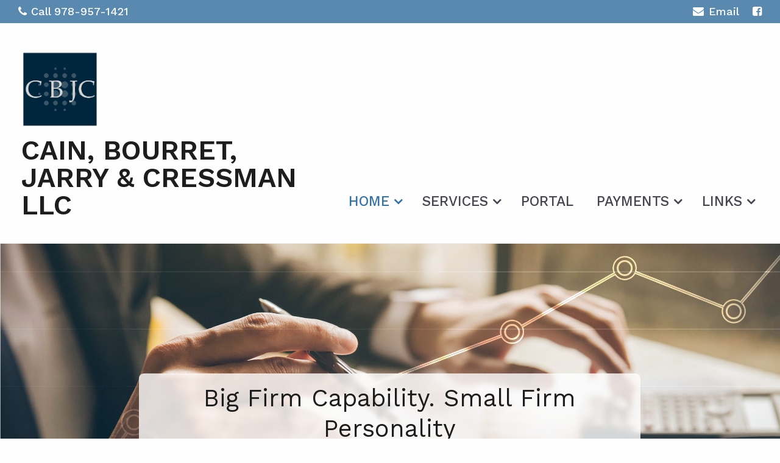

--- FILE ---
content_type: text/html; charset=UTF-8
request_url: https://cbjv.com/
body_size: 62688
content:
<!doctype html>
<html lang="en">
<head>
    <!--   2020-module head -->
    <meta http-equiv="Content-Type" content="text/html; charset=utf-8" />
    <meta charset="utf-8">
    <meta name="viewport" content="width=device-width, initial-scale=1.0">
    <title>Cain, Bourret, Jarry & Cressman LLC : Certified Public Accountants and Business Advisors</title>
    <meta name="Description" content="CPAs & Business Advisors">
    <!-- styles -->
    <link href='/assets/foundation6/css/foundation.min.css' rel='stylesheet' type='text/css'>

    <link rel="stylesheet" href="/assets/font-awesome/font-awesome-4.7.0/css/font-awesome-preload.css" type="text/css">

    <!-- Slide show -->
    <link rel="stylesheet" type="text/css" href="/assets/theme/2020-module/accessible-slick-v1.0.1/slick.min.css">
    <link rel="stylesheet" type="text/css" href="/assets/theme/2020-module/accessible-slick-v1.0.1/slick-theme.min.css">
    <link rel="stylesheet" type="text/css" href="/assets/theme/2020-module/accessible-slick-v1.0.1/accessible-slick-theme.min.css">

    <link href='/assets/theme/2020-module/premier/css/min/head-hero.min.css?v=v6031315' rel='stylesheet' type='text/css'>

    <link rel="preload" href='/assets/theme/2020-module/premier/css/min/default.min.css?v=v6031315' as="style" onload="this.onload=null;this.rel='stylesheet'">
    <noscript>
        <link href='/assets/theme/2020-module/premier/css/min/default.min.css?v=v6031315' rel='stylesheet' type='text/css'>
    </noscript>

    <link href='/assets/theme/2020-module/premier/css/min/animations.min.css' rel='stylesheet' type='text/css' media="(min-width: 40em)">
            <link href="/assets/theme/2020-module/premier/css/min/rounded-style.min.css" rel="stylesheet" type="text/css">
    
    <!-- theme specific styles  -->
    <link rel="stylesheet" type="text/css" href="/css-override.css?v=v6031315"/>

    
    <!-- foundation6  -->
    <link rel="preload" href="/assets/foundation6/css/foundation-icons/foundation-icons.css" as="style" onload="this.onload=null;this.rel='stylesheet'">
    <noscript>
        <link href='/assets/foundation6/css/foundation-icons/foundation-icons.css' rel='stylesheet' type='text/css'>
    </noscript>

    <link rel="stylesheet" href="/assets/theme/2020-module/css/min/calendar.min.css?v=v6031315" onload="this.media='all'">

            <link rel="preload" href="https://fonts.googleapis.com/css?family=Work+Sans:300,300i,400,400i,500,500i,600,600i,700,700i,800,800i&display=swap" as="style" onload="this.onload=null;this.rel='stylesheet'">
        <noscript><link rel="stylesheet" rel="stylesheet" type="text/css" href="https://fonts.googleapis.com/css?family=Work+Sans:300,300i,400,400i,500,500i,600,600i,700,700i,800,800i&display=swap"></noscript>
    
    <!-- scripts -->
    <script src="/assets/js/vendor/jquery.js"></script>
        <script src="https://maps.googleapis.com/maps/api/js?key=AIzaSyDYOsdrs5ICoS9785d_MsCfvZElDaKUznc"></script>
    
<!--    TODO do we still need this? 'theme-styles'-->
    



<!-- Froala is the WYSIWYG editor and wouldn't be needed   < ?php $this->renderHelper('froala-styles') ?>-->
        <link rel="apple-touch-icon" sizes="57x57" href="https://myinteger.com/memberarea/images/uploaded/cain-bourret-jarry--associates-llc/apple-icon-57x57.png">
<link rel="apple-touch-icon" sizes="60x60" href="https://myinteger.com/memberarea/images/uploaded/cain-bourret-jarry--associates-llc/apple-icon-60x60.png">
<link rel="apple-touch-icon" sizes="72x72" href="https://myinteger.com/memberarea/images/uploaded/cain-bourret-jarry--associates-llc/apple-icon-72x72.png">
<link rel="apple-touch-icon" sizes="76x76" href="https://myinteger.com/memberarea/images/uploaded/cain-bourret-jarry--associates-llc/apple-icon-76x76.png">
<link rel="apple-touch-icon" sizes="114x114" href="https://myinteger.com/memberarea/images/uploaded/cain-bourret-jarry--associates-llc/apple-icon-114x114.png">
<link rel="apple-touch-icon" sizes="120x120" href="https://myinteger.com/memberarea/images/uploaded/cain-bourret-jarry--associates-llc/apple-icon-120x120.png">
<link rel="apple-touch-icon" sizes="144x144" href="https://myinteger.com/memberarea/images/uploaded/cain-bourret-jarry--associates-llc/apple-icon-144x144.png">
<link rel="apple-touch-icon" sizes="152x152" href="https://myinteger.com/memberarea/images/uploaded/cain-bourret-jarry--associates-llc/apple-icon-152x152.png">
<link rel="apple-touch-icon" sizes="180x180" href="https://myinteger.com/memberarea/images/uploaded/cain-bourret-jarry--associates-llc/apple-icon-180x180.png">
<link rel="icon" type="image/png" sizes="192x192"  href="https://myinteger.com/memberarea/images/uploaded/cain-bourret-jarry--associates-llc/android-icon-192x192.png">
<link rel="icon" type="image/png" sizes="32x32" href="https://myinteger.com/memberarea/images/uploaded/cain-bourret-jarry--associates-llc/favicon-32x32.png">
<link rel="icon" type="image/png" sizes="96x96" href="https://myinteger.com/memberarea/images/uploaded/cain-bourret-jarry--associates-llc/favicon-96x96.png">
<link rel="icon" type="image/png" sizes="16x16" href="https://myinteger.com/memberarea/images/uploaded/cain-bourret-jarry--associates-llc/favicon-16x16.png">
<meta name="msapplication-TileColor" content="#ffffff">
<meta name="msapplication-TileImage" content="https://myinteger.com/memberarea/images/uploaded/cain-bourret-jarry--associates-llc/ms-icon-144x144.png">
<meta name="theme-color" content="#ffffff">
<div id="paypal-button-container"></div>

<style>

.opt-hero.opt-herosection-layout {z-index: -2 !important;}

</style>
    <script></script>
</head>




<svg style="display: none;" >
    <defs>
        <symbol id="banking_2868987">
            <path class="cls-1" d="M98.82,91.52h0l-5.08-2.9v-5.8A.78.78,0,0,0,93,82h-2a2.85,2.85,0,0,0,.49-1.56,3.18,3.18,0,0,0-2.35-2.94V45.91A3.18,3.18,0,0,0,91.41,43a2.85,2.85,0,0,0-.49-1.56h6.31a.78.78,0,0,0,.76-.6l.09-.34,1.11-4.28a.7.7,0,0,0,0-.32.76.76,0,0,0-.31-.78L50.45.92a.78.78,0,0,0-.9,0L1.11,35.09a.78.78,0,0,0-.31.78.7.7,0,0,0,0,.32l1.11,4.26.09.36a.77.77,0,0,0,.75.6H9.08A2.85,2.85,0,0,0,8.59,43a3.18,3.18,0,0,0,2.35,2.94V77.53a3.18,3.18,0,0,0-2.35,2.94A2.85,2.85,0,0,0,9.08,82H7a.78.78,0,0,0-.78.78v5.8l-5.07,2.9h0a.78.78,0,0,0-.4.67v6.25a.78.78,0,0,0,.78.78H98.44a.78.78,0,0,0,.78-.78V92.19A.78.78,0,0,0,98.82,91.52ZM7.24,89.84H92.76l2.74,1.57H4.5Zm82.6-9.37A1.77,1.77,0,0,1,87.92,82H77.7a1.59,1.59,0,1,1,0-3.12H87.92A1.77,1.77,0,0,1,89.84,80.47Zm-66.4-2.94V45.91A3.17,3.17,0,0,0,25.78,43a2.84,2.84,0,0,0-.48-1.56H31A2.84,2.84,0,0,0,30.47,43a3.17,3.17,0,0,0,2.34,2.94V77.53a3.17,3.17,0,0,0-2.34,2.94A2.84,2.84,0,0,0,31,82H25.3a2.84,2.84,0,0,0,.48-1.56A3.17,3.17,0,0,0,23.44,77.53ZM12.5,46.09h9.38V77.34H12.5ZM68,43a1.77,1.77,0,0,1-1.92,1.56H55.83a1.59,1.59,0,1,1,0-3.12H66.05A1.77,1.77,0,0,1,68,43ZM56.25,46.09h9.37V77.34H56.25ZM46.09,43a1.77,1.77,0,0,1-1.92,1.56H34a1.59,1.59,0,1,1,0-3.12H44.17A1.77,1.77,0,0,1,46.09,43ZM34.38,46.09h9.37V77.34H34.38Zm62.25-6.27H3.37L2.61,36.7H97.4ZM32,80.47A1.77,1.77,0,0,1,34,78.91H44.17a1.59,1.59,0,1,1,0,3.12H34A1.77,1.77,0,0,1,32,80.47Zm13.28-2.94V45.91A3.18,3.18,0,0,0,47.66,43a2.85,2.85,0,0,0-.49-1.56h5.66A2.85,2.85,0,0,0,52.34,43a3.18,3.18,0,0,0,2.35,2.94V77.53a3.18,3.18,0,0,0-2.35,2.94A2.85,2.85,0,0,0,52.83,82H47.17a2.85,2.85,0,0,0,.49-1.56A3.18,3.18,0,0,0,45.31,77.53Zm8.6,2.94a1.77,1.77,0,0,1,1.92-1.56H66.05a1.59,1.59,0,1,1,0,3.12H55.83A1.77,1.77,0,0,1,53.91,80.47Zm13.28-2.94V45.91A3.17,3.17,0,0,0,69.53,43a2.84,2.84,0,0,0-.48-1.56H74.7A2.84,2.84,0,0,0,74.22,43a3.17,3.17,0,0,0,2.34,2.94V77.53a3.17,3.17,0,0,0-2.34,2.94A2.84,2.84,0,0,0,74.7,82H69.05a2.84,2.84,0,0,0,.48-1.56A3.17,3.17,0,0,0,67.19,77.53Zm20.31-.19H78.12V46.09H87.5ZM89.84,43a1.77,1.77,0,0,1-1.92,1.56H77.7a1.59,1.59,0,1,1,0-3.12H87.92A1.77,1.77,0,0,1,89.84,43ZM50,2.52,96.24,35.14H3.76ZM10.16,43a1.77,1.77,0,0,1,1.92-1.56H22.3a1.59,1.59,0,1,1,0,3.12H12.08A1.77,1.77,0,0,1,10.16,43Zm0,37.5a1.77,1.77,0,0,1,1.92-1.56H22.3a1.59,1.59,0,1,1,0,3.12H12.08A1.77,1.77,0,0,1,10.16,80.47ZM7.81,83.59H92.19v4.69H7.81ZM97.66,97.66H2.34V93H97.66Z" transform="translate(-0.78 -0.78)"/><path class="cls-1" d="M44.53,23.71V25a5.42,5.42,0,0,0,3.13,4.88v2.93h4.68V29.88A5.43,5.43,0,0,0,55.47,25v-.33a6.63,6.63,0,0,0-4.62-6.24c-1.26-.49-1.57-1-1.63-1.11V17a.78.78,0,0,1,1.56,0v1.28h4.69V17a5.41,5.41,0,0,0-3.13-4.88V9.38H47.66v2.7A5.41,5.41,0,0,0,44.53,17v.43c0,.6.18,3.66,4.62,5.4,1.59.62,1.63,1.63,1.63,1.75V25a.78.78,0,0,1-1.56,0V23.71ZM50,27.28A2.31,2.31,0,0,0,52.34,25v-.44c0-.37-.11-2.24-2.62-3.22-3.48-1.36-3.63-3.5-3.63-3.93V17a3.86,3.86,0,0,1,2.61-3.62l.52-.19V10.94h1.56v2.21l.52.19a3.87,3.87,0,0,1,2.6,3.34H52.33a2.35,2.35,0,0,0-4.67.28v.6c.06.32.41,1.45,2.61,2.31,3.74,1.46,3.63,4.58,3.62,4.75V25a3.86,3.86,0,0,1-2.61,3.62l-.52.18v2.45H49.22V28.8l-.52-.18a3.9,3.9,0,0,1-2.6-3.35h1.57A2.34,2.34,0,0,0,50,27.28Z" transform="translate(-0.78 -0.78)"/>
        </symbol>

        <symbol id="bond_bank_2305690">
            <path d="M89,37.0001221H68.6201172v-6.5898438h1.4599609c0.5527344,0,1-0.4477539,1-1v-6.1503906   c0-0.4155273-0.2568359-0.7880859-0.6455078-0.9350586L43.3544922,12.0650635   c-0.2285156-0.0869141-0.4804688-0.0869141-0.7089844,0L15.5654297,22.3248291   c-0.3886719,0.1469727-0.6455078,0.5195313-0.6455078,0.9350586v6.1503906c0,0.5522461,0.4472656,1,1,1h1.4599609v29.1796875H11   c-0.5527344,0-1,0.4477539-1,1v6.5600586v4.9301758c0,0.5522461,0.4472656,1,1,1h7.2099609v3.9199219c0,0.5522461,0.4472656,1,1,1   h25.1396484v4.6298828c0,0.3969727,0.234375,0.7558594,0.5976563,0.9155273   c1.6568604,0.7278442,3.4243774,1.0901489,5.3623047,1.1200562v2.3345337c0,0.5522461,0.4472656,1,1,1H89   c0.5527344,0,1-0.4477539,1-1v-49C90,37.447876,89.5527344,37.0001221,89,37.0001221z M16.9199219,28.4102783v-4.4599609   L43,14.069458l26.0800781,9.8808594v4.4599609h-1.4599609h-7.3896484H25.7695313h-7.3896484H16.9199219z M66.6201172,30.4102783   v6.5898438h-5.3896484v-6.5898438H66.6201172z M55.3095703,33.3302002H30.6904297c-0.5527344,0-1,0.4477539-1,1v25.2597656   h-2.9208984V30.4102783h32.4609375v6.5898438h-2.9208984v-2.6699219   C56.3095703,33.7779541,55.8623047,33.3302002,55.3095703,33.3302002z M31.6904297,59.5899658V35.3302002h22.6191406v1.6699219h-3   c-0.5527344,0-1,0.4477539-1,1v21.5898438H31.6904297z M50.3095703,61.5899658v4.5600586h-24.359375v-4.5600586h4.7402344   H50.3095703z M24.7695313,30.4102783v29.1796875h-5.3896484V30.4102783H24.7695313z M12,61.5899658h6.3798828h5.5703125v4.5600586   h-1.4599609H12V61.5899658z M12,71.0802002v-2.9301758h9.4902344v2.9301758h-2.2802734H12z M44.3496094,76.0001221H20.2099609   v-2.9199219h2.2802734h21.859375V76.0001221z M44.8027344,69.6324463c-0.2822266,0.1845703-0.453125,0.4995117-0.453125,0.8374023   v0.6103516h-20.859375v-2.9301758h1.4599609h25.359375v2.3433228c-0.1030273-0.0021973-0.2103271,0.0018311-0.3120117-0.0025024   c-0.1712646-0.0072632-0.3397217-0.019165-0.5073242-0.0324707c-0.288269-0.0228271-0.5708008-0.055542-0.8484497-0.0963135   c-0.1601563-0.0234985-0.3206787-0.0463867-0.4775391-0.0758667c-0.2884521-0.0542603-0.5692749-0.1231689-0.84729-0.1977539   c-0.1306763-0.0350952-0.2644653-0.0640869-0.3930054-0.1036987c-0.3995361-0.1231689-0.7911987-0.2631836-1.1719971-0.4304199   C45.4423828,69.4180908,45.0849609,69.4468994,44.8027344,69.6324463z M51.2646484,82.6612549   c-1.8085938,0.0849609-3.4208984-0.1494141-4.9150391-0.7045898v-4.956543v-4.9199219v-0.1733398   c1.5351563,0.4716797,3.1845703,0.668457,5,0.5922852c0.0001221,0,0.0001831-0.000061,0.0003052-0.000061   c0.5366821-0.0211182,1.0617065-0.0629883,1.6471558-0.1317749c0.2460938-0.0292969,0.5-0.0600586,0.7421875-0.097168   c1.4677734-0.2075195,2.9482193-0.5297852,4.3789063-0.8413086l1.0214844-0.2211914   c0.5048828-0.1083984,1.0087891-0.2075195,1.5449219-0.3125c0.2255859-0.0454102,0.4521484-0.0908203,0.6855469-0.1264648   l0.7783203-0.1210938c0.2353516-0.0375977,0.4707031-0.065918,0.7216797-0.0947266   c0.2363281-0.0288086,0.4824219-0.0571289,0.71875-0.0756836c0.2568359-0.019043,0.5117188-0.0380859,0.8056641-0.0498047   c0.2255859-0.0166016,0.4433594-0.0170898,0.6640625-0.0170898c0.0183716,0,0.0383911-0.0009766,0.0556641,0   c1.5185547,0.0087891,2.8974609,0.2490234,4.1953125,0.7324219v10.046875   c-3.5966797-1.1220703-7.1162109-0.5302734-10.9599609,0.3027344l-0.8085938,0.175293   C55.3779297,82.1387939,53.3359375,82.5841064,51.2646484,82.6612549z M88,86.0001221H52.3095703v-1.3999023   c0.1455078-0.0123901,0.2900391-0.0350342,0.4353027-0.0501709c0.2053833-0.0214233,0.4102173-0.0444336,0.6151123-0.0709229   c0.3327026-0.0429077,0.6638794-0.0912476,0.9949341-0.1450806c0.1929321-0.0313721,0.3855591-0.0609741,0.5778198-0.0952759   c0.3657227-0.0653076,0.729187-0.1355591,1.092041-0.2086792c0.1516724-0.0305786,0.3037109-0.0587158,0.454895-0.0901489   c0.4989624-0.1038818,0.9952393-0.2109985,1.4871216-0.3182373l0.8046875-0.1743164   c3.9970703-0.8666992,7.59375-1.456543,11.1367188,0.0981445c0.3066406,0.1357422,0.6650391,0.1054688,0.9482422-0.078125   c0.2832031-0.1850586,0.453125-0.4995117,0.453125-0.8374023v-9.7070313h4.8626099l-2.0354614,5.7597656   c-0.0605469,0.1704102-0.0732422,0.3544922-0.0380859,0.5322266l0.7285156,3.5869141   c0.0703125,0.34375,0.3154297,0.6259766,0.6464844,0.7431641c0.1083984,0.0385742,0.2216797,0.0576172,0.3339844,0.0576172   c0.2285156,0,0.4541016-0.0786133,0.6357422-0.2285156l2.8271484-2.3305664   c0.140625-0.1152344,0.2460938-0.2670898,0.3066406-0.4379883l2.715332-7.6826172h2.3100586c0.5527344,0,1-0.4477539,1-1   s-0.4472656-1-1-1h-1.6032104l3.0680542-8.6806641c0.1835938-0.5205078-0.0898438-1.0913086-0.6103516-1.2753906   l-0.9918823-0.3504639l-2.5598755-0.9088135c-0.2490234-0.0883789-0.5253906-0.0742188-0.765625,0.0395508   c-0.2392578,0.1142578-0.4238281,0.3188477-0.5117188,0.5693359l-0.0001221,0.0003662   c-0.0004272,0.0011597-0.0014038,0.0018921-0.0018311,0.0030518l-1.0831299,3.0649414H55.7050781c-0.5527344,0-1,0.4477539-1,1   s0.4472656,1,1,1h23.1309814l-1.9570923,5.5380859h-5.569397v-0.453125c0-0.3969727-0.234375-0.7558594-0.5976563-0.9155273   c-1.7265625-0.7583008-3.5537109-1.1323242-5.5917969-1.144043c-0.2958984,0-0.5791016,0.0009766-0.8359375,0.0205078   c-0.28125,0.0102539-0.5615234,0.0307617-0.8544922,0.0527344c-0.2626953,0.0209961-0.5361328,0.0522461-0.7939453,0.0830078   c-0.2744141,0.0317383-0.5390625,0.0639648-0.7978516,0.1054688l-0.7705078,0.1196289   c-0.2646484,0.0405273-0.5195313,0.0913086-0.7998047,0.1469727c-0.515625,0.1015625-1.03125,0.2026367-1.546875,0.3134766   l-1.0273438,0.2226563c-1.3964844,0.3037109-2.8398438,0.6181641-4.2460938,0.8168945   c-0.2314453,0.0356445-0.4628906,0.0629883-0.734375,0.0952148c-0.1350708,0.0159912-0.269165,0.0189209-0.4033203,0.0319214   v-3.2687378v-6.5600586V39.0001221h3h4.9208984h7.3896484H88V86.0001221z M82.1779785,61.9293823l1.6263428,0.574646   l0.0413818,0.0146484L77.7792969,79.675415l-1.3222656,1.0927734l-0.3417969-1.6762695L82.1779785,61.9293823z"></path><path d="M60.7304688,51.5640869c2.1445313,0,4.1445313-1.1542969,5.2207031-3.0141602   c0.5273438-0.9165039,0.8056641-1.9575195,0.8056641-3.0112305c0-0.1625977-0.0048828-0.3208008-0.0185547-0.4624023   c-0.0683594-0.8984375-0.3330078-1.7553711-0.7890625-2.5522461c-0.5292969-0.9116211-1.2919922-1.6738281-2.2001953-2.2006836   c-1.8066406-1.0605469-4.234375-1.0581055-6.0332031-0.0024414c-0.9111328,0.5288086-1.6728516,1.2910156-2.2041016,2.2055664   c-0.5273438,0.9150391-0.8066406,1.956543-0.8066406,3.012207s0.2792969,2.097168,0.8076172,3.0136719   C56.5869141,50.40979,58.5869141,51.5640869,60.7304688,51.5640869z M57.2431641,43.5279541   c0.3544922-0.6118164,0.8652344-1.1225586,1.4804688-1.4799805c0.5976563-0.3500977,1.2910156-0.5351563,2.0068359-0.5351563   s1.4091797,0.1850586,2.0107422,0.5375977c0.6123047,0.3554688,1.1230469,0.8662109,1.4755859,1.4726563   c0.3046875,0.5317383,0.4814453,1.1054688,0.5283203,1.7207031c0.0087891,0.097168,0.0117188,0.1948242,0.0117188,0.2949219   c0,0.7041016-0.1865234,1.4003906-0.5380859,2.0117188c-0.71875,1.2421875-2.0556641,2.0136719-3.4882813,2.0136719   s-2.7685547-0.7714844-3.4863281-2.012207c-0.3525391-0.6118164-0.5390625-1.3076172-0.5390625-2.0131836   S56.8916016,44.1373291,57.2431641,43.5279541z"></path><path d="M71.4101563,46.5386963h13.1923828c0.5527344,0,1-0.4477539,1-1s-0.4472656-1-1-1H71.4101563c-0.5527344,0-1,0.4477539-1,1   S70.8574219,46.5386963,71.4101563,46.5386963z"></path><path d="M84.6025391,55.8463135H55.7050781c-0.5527344,0-1,0.4477539-1,1s0.4472656,1,1,1h28.8974609c0.5527344,0,1-0.4477539,1-1   S85.1552734,55.8463135,84.6025391,55.8463135z"></path><path d="M60.8945313,78.3121338c0.3095703-0.5375977,0.4736328-1.1489258,0.4736328-1.7685547   c0-0.097168-0.0029297-0.1914063-0.0107422-0.2700195c-0.0390625-0.527832-0.1943359-1.0307617-0.4648438-1.5014648   c-0.3105469-0.5351563-0.7568359-0.9819336-1.2871094-1.2900391c-1.0644531-0.6230469-2.4902344-0.6210938-3.546875-0.0019531   c-0.5351563,0.3105469-0.9814453,0.7573242-1.2939453,1.2954102c-0.3095703,0.5366211-0.4726563,1.1479492-0.4726563,1.7680664   c0,0.6206055,0.1630859,1.2319336,0.4736328,1.7705078c0.6308594,1.090332,1.8056641,1.7680664,3.0644531,1.7680664   S60.2626953,79.4044189,60.8945313,78.3121338z M56.4970703,77.3140869c-0.1337891-0.2333984-0.2050781-0.5-0.2050781-0.7705078   s0.0712891-0.5366211,0.203125-0.7666016c0.1386719-0.2382813,0.3291016-0.4291992,0.5712891-0.5693359   c0.2285156-0.1342773,0.4853516-0.2021484,0.7636719-0.2021484s0.5351563,0.0678711,0.7675781,0.2041016   c0.2373047,0.1376953,0.4277344,0.3286133,0.5634766,0.5620117c0.1171875,0.2045898,0.1845703,0.4238281,0.203125,0.6669922   l0.0039063,0.1049805c0,0.2695313-0.0712891,0.5361328-0.2050781,0.7685547   c-0.2753906,0.4750977-0.7861328,0.7700195-1.3330078,0.7700195   C57.2822266,78.0821533,56.7714844,77.7872314,56.4970703,77.3140869z"></path>
        </symbol>

        <symbol id="business_analyze_2293632">
            <path d="M24.3417969,63.7333984h3.9501953c0.5527344,0,1-0.4477539,1-1s-0.4472656-1-1-1H26v-0.9746094   c0-0.5522461-0.4472656-1-1-1s-1,0.4477539-1,1v1.0091553c-1.8416748,0.175293-3.2919922,1.7123413-3.2919922,3.5987549   C20.7080078,67.3701172,22.3378906,69,24.3417969,69h1.3164063c0.9003906,0,1.6337891,0.7329102,1.6337891,1.6333008   s-0.7333984,1.6333008-1.6337891,1.6333008h-3.9501953c-0.5527344,0-1,0.4477539-1,1s0.4472656,1,1,1H24v0.9746094   c0,0.5522461,0.4472656,1,1,1s1-0.4477539,1-1v-1.0091553c1.8416748-0.175293,3.2919922-1.7123413,3.2919922-3.5987549   C29.2919922,68.6298828,27.6621094,67,25.6582031,67h-1.3164063c-0.9003906,0-1.6337891-0.7329102-1.6337891-1.6333008   S23.4414063,63.7333984,24.3417969,63.7333984z"></path><path d="M56,16c-8.9213257,0-17.3431396,3.4310303-23.717041,9.6601563   c-0.0059814,0.0055542-0.0144653,0.0075073-0.0202637,0.0131836c-4.1855469,4.0712891-7.2607422,9.1738281-8.8925781,14.7558594   C22.4609375,43.5361328,22,46.7563477,22,50c0,1.1069946,0.0671387,2.2077637,0.1708374,3.2941895   c-4.232666,0.8131104-7.9845581,3.439209-10.1571655,7.2058105C10.6962891,62.7817383,10,65.3754883,10,68   s0.6962891,5.2182617,2.0136719,7.5C14.6855469,80.1259766,19.6621094,83,25,83   c4.4509277,0,8.5370483-1.9279785,11.3603516-5.262207C42.1290894,81.8233032,48.8915405,84,56,84   c18.3580322,0,33.2751465-14.3522949,33.9677734-32.6772461c0-0.0014038,0.0009766-0.0025024,0.0009766-0.0039063   C89.9902344,50.8828125,90,50.4360352,90,50C90,31.2524414,74.7480469,16,56,16z M55,18.0151367v30.7021484L34.3681641,26.4370117   C40.0341797,21.2138672,47.2919922,18.2514648,55,18.0151367z M32.9335938,27.8334961l19.6826172,21.2539063L38.2852783,44.309021   l-12.7109985-4.2384033C27.0626831,35.5023193,29.5869751,31.305603,32.9335938,27.8334961z M36.2548828,74.4985352   c-0.1630859,0.2807617-0.3349609,0.5625-0.5537109,0.8671875c-0.0908203,0.1396484-0.1904297,0.2714844-0.3222656,0.4355469   C32.9101563,79.1049805,29.1279297,81,25,81c-4.6259766,0-8.9384766-2.4907227-11.2539063-6.5   C12.6035156,72.5219727,12,70.2739258,12,68s0.6035156-4.5219727,1.7460938-6.5004883   c2.0244141-3.5097656,5.6230469-5.9008789,9.6279297-6.3974609c0.2998047-0.0375977,0.6181641-0.0649414,0.8662109-0.0820313   c0.0566406,0,0.1132813-0.0029297,0.2197266-0.0102539L25,55c4.6259766,0,8.9384766,2.4907227,11.2539063,6.5   C37.3964844,63.4780273,38,65.7260742,38,68S37.3964844,72.5219727,36.2548828,74.4985352z M56,82   c-6.6630859,0-13.0136719-2.0107422-18.4287109-5.824707c0.1455078-0.2202148,0.2832031-0.4472656,0.4150391-0.675293   C39.3037109,73.2182617,40,70.625,40,68c0-2.6245117-0.6962891-5.2182617-2.0136719-7.5C35.3144531,55.8740234,30.3378906,53,25,53   l-0.5400391,0.0097656c-0.0004883,0-0.0010986,0.000061-0.0015869,0.000061   c-0.1060181-0.0053711-0.2114868-0.0089111-0.3216553-0.0093384C24.0458984,52.012207,24,51.0063477,24,50   c0-2.7059937,0.3407593-5.3948364,1.0145874-8.0075684L55.6835938,52.21875   C55.7880859,52.253418,55.8945313,52.2700195,56,52.2700195h31.9150391C86.7587891,69.0239258,72.9345703,82,56,82z    M87.9990234,50.2700195H57V18.015625C74.1835938,18.5458984,88,32.6899414,88,50   C88,50.0893555,88,50.1796875,87.9990234,50.2700195z"></path><path d="M46,54c-1.6542969,0-3,1.3457031-3,3s1.3457031,3,3,3s3-1.3457031,3-3S47.6542969,54,46,54z M46,58   c-0.5517578,0-1-0.4487305-1-1s0.4482422-1,1-1s1,0.4487305,1,1S46.5517578,58,46,58z"></path><path d="M52,57c0,0.5522461,0.4472656,1,1,1h22c0.5527344,0,1-0.4477539,1-1s-0.4472656-1-1-1H53   C52.4472656,56,52,56.4477539,52,57z"></path><path d="M46,61c-1.6542969,0-3,1.3457031-3,3s1.3457031,3,3,3s3-1.3457031,3-3S47.6542969,61,46,61z M46,65   c-0.5517578,0-1-0.4487305-1-1s0.4482422-1,1-1s1,0.4487305,1,1S46.5517578,65,46,65z"></path><path d="M75,63H53c-0.5527344,0-1,0.4477539-1,1s0.4472656,1,1,1h22c0.5527344,0,1-0.4477539,1-1S75.5527344,63,75,63z"></path><path d="M46,68c-1.6542969,0-3,1.3457031-3,3s1.3457031,3,3,3s3-1.3457031,3-3S47.6542969,68,46,68z M46,72   c-0.5517578,0-1-0.4487305-1-1s0.4482422-1,1-1s1,0.4487305,1,1S46.5517578,72,46,72z"></path><path d="M75,70H53c-0.5527344,0-1,0.4477539-1,1s0.4472656,1,1,1h22c0.5527344,0,1-0.4477539,1-1S75.5527344,70,75,70z"></path>
        </symbol>

        <symbol id="calculator_2758367">
            <path d="M46,9h-3V1h-2.369l-2.072,1.772l-3.234-1.938l-3.333,2l-3.332-2l-3.227,1.938L23.37,1H21v8h-3c-2.757,0-5,2.243-5,5v44   c0,2.757,2.243,5,5,5h28c2.757,0,5-2.243,5-5V14C51,11.243,48.757,9,46,9z M23,3.318l2.224,1.911l3.436-2.062l3.332,2l3.333-2   l3.441,2.062L41,3.316V15H23V3.318z M18,11h3v6h22v-6h3c1.654,0,3,1.346,3,3v5H15v-5C15,12.346,16.346,11,18,11z M46,61H18   c-1.654,0-3-1.346-3-3V21h34v37C49,59.654,47.654,61,46,61z"></path><path d="M17,35h30V23H17V35z M19,25h26v8H19V25z"></path><path d="M45,45h-2c-1.103,0-2,0.897-2,2v10c0,1.103,0.897,2,2,2h2c1.103,0,2-0.897,2-2V47C47,45.897,46.103,45,45,45z M45,57h-2   l-0.001-10H43h2V57z"></path><path d="M21,53h-2c-1.103,0-2,0.897-2,2v2c0,1.103,0.897,2,2,2h2c1.103,0,2-0.897,2-2v-2C23,53.897,22.103,53,21,53z M21,57h-2v-2   h2V57z"></path><path d="M29,53h-2c-1.103,0-2,0.897-2,2v2c0,1.103,0.897,2,2,2h2c1.103,0,2-0.897,2-2v-2C31,53.897,30.103,53,29,53z M29,57h-2v-2   h2V57z"></path><path d="M37,53h-2c-1.103,0-2,0.897-2,2v2c0,1.103,0.897,2,2,2h2c1.103,0,2-0.897,2-2v-2C39,53.897,38.103,53,37,53z M37,57h-2v-2   h2V57z"></path><path d="M21,45h-2c-1.103,0-2,0.897-2,2v2c0,1.103,0.897,2,2,2h2c1.103,0,2-0.897,2-2v-2C23,45.897,22.103,45,21,45z M21,49h-2v-2   h2V49z"></path><path d="M29,45h-2c-1.103,0-2,0.897-2,2v2c0,1.103,0.897,2,2,2h2c1.103,0,2-0.897,2-2v-2C31,45.897,30.103,45,29,45z M29,49h-2v-2   h2V49z"></path><path d="M37,45h-2c-1.103,0-2,0.897-2,2v2c0,1.103,0.897,2,2,2h2c1.103,0,2-0.897,2-2v-2C39,45.897,38.103,45,37,45z M37,49h-2v-2   h2V49z"></path><path d="M21,37h-2c-1.103,0-2,0.897-2,2v2c0,1.103,0.897,2,2,2h2c1.103,0,2-0.897,2-2v-2C23,37.897,22.103,37,21,37z M21,41h-2v-2   h2V41z"></path><path d="M29,37h-2c-1.103,0-2,0.897-2,2v2c0,1.103,0.897,2,2,2h2c1.103,0,2-0.897,2-2v-2C31,37.897,30.103,37,29,37z M29,41h-2v-2   h2V41z"></path><path d="M37,37h-2c-1.103,0-2,0.897-2,2v2c0,1.103,0.897,2,2,2h2c1.103,0,2-0.897,2-2v-2C39,37.897,38.103,37,37,37z M37,41h-2v-2   h2V41z"></path><path d="M45,37h-2c-1.103,0-2,0.897-2,2v2c0,1.103,0.897,2,2,2h2c1.103,0,2-0.897,2-2v-2C47,37.897,46.103,37,45,37z M45,41h-2v-2   h2V41z"></path><rect x="25" y="11" width="14" height="2"></rect><rect x="25" y="7" width="14" height="2"></rect>
        </symbol>

        <symbol id="calculator_2868985">
            <path d="M126.491,35.28l-3.85,2.591l-1.535-4.407l-3.873,2.605l-1.246-3.576l3.452-17.557l0.059-0.348l-0.732-1.464l-3.508,3.076   l-2.083-4.176l-3.509,3.077l-2.083-4.176L104.074,14l-2.083-4.176L98.482,12.9l-2.083-4.176L92.89,11.8l-2.083-4.176l-3.509,3.077   l-2.083-4.176l-3.509,3.077l-1.1-2.206C79.48,3.696,76.074,1,72.057,1H9.94C5.011,1,1,5.062,1,10.055v107.887   C1,122.937,5.011,127,9.94,127h62.117c3.611,0,6.721-2.183,8.132-5.31l16.728,5.575l30.032-90.117l0.106-0.347L126.491,35.28z    M84.583,9.738l2.083,4.176l3.509-3.077l2.083,4.176l3.509-3.077l2.083,4.176l3.509-3.077l2.083,4.176l3.51-3.077l2.083,4.176   l3.509-3.077l2.083,4.176l2.289-2.006l-3.045,15.485l-2.044,1.376l-1.535-4.407l-3.872,2.605l-1.535-4.407l-3.873,2.605   l-1.535-4.407l-3.872,2.605l-1.535-4.407l-3.872,2.605l-1.535-4.407l-3.872,2.605l-1.536-4.407L81,22.368v-9.7l0.073,0.147   L84.583,9.738z M72.057,125H9.94C6.113,125,3,121.834,3,117.942V10.055C3,6.165,6.113,3,9.94,3h62.117   c2.917,0,5.414,1.839,6.441,4.435l-0.087,0.043l0.313,0.628C78.9,8.726,79,9.379,79,10.055v107.887   C79,121.834,75.885,125,72.057,125z M95.652,124.735l-14.841-4.946c0.123-0.597,0.188-1.214,0.188-1.847v-1.346l13.557,4.518   l0.633-1.897L81,114.488v-4.216l15.454,5.15l0.632-1.897L81,108.164v-4.216l17.351,5.782l0.633-1.897L81,101.839V91.298   l21.145,7.047l0.632-1.897L81,89.19v-4.216l23.042,7.679l0.632-1.897L81,82.866v-4.216l24.939,8.311l0.632-1.897L81,76.541V66.001   l28.733,9.575l0.632-1.897L81,63.893v-4.216l30.63,10.207l0.632-1.897L81,57.568V47.027l34.424,11.472l0.632-1.897L81,44.919   v-4.216l36.32,12.104l0.633-1.897L81,38.595v-4.216l38.218,12.736l0.632-1.897L81,32.27v-7.492l1.221-0.821l1.536,4.407   l3.872-2.605l1.535,4.407l3.872-2.605l1.535,4.407l3.872-2.605l1.535,4.407l3.872-2.605l1.535,4.407l3.873-2.605l1.535,4.407   l3.872-2.605l1.535,4.407l3.872-2.605l1.535,4.407l2.525-1.699L95.652,124.735z"></path><path d="M9,42h64V14H9V42z M11,16h60v24H11V16z"></path><path d="M24.642,67H11.358C10.058,67,9,68.058,9,69.358v6.284C9,76.942,10.058,78,11.358,78h13.284c1.3,0,2.358-1.058,2.358-2.358   v-6.284C27,68.058,25.942,67,24.642,67z M25,75.642C25,75.839,24.839,76,24.642,76H11.358C11.161,76,11,75.839,11,75.642v-6.284   C11,69.161,11.161,69,11.358,69h13.284C24.839,69,25,69.161,25,69.358V75.642z"></path><path d="M24.642,50H11.358C10.058,50,9,51.058,9,52.358v6.284C9,59.942,10.058,61,11.358,61h13.284c1.3,0,2.358-1.058,2.358-2.358   v-6.284C27,51.058,25.942,50,24.642,50z M25,58.642C25,58.839,24.839,59,24.642,59H11.358C11.161,59,11,58.839,11,58.642v-6.284   C11,52.161,11.161,52,11.358,52h13.284C24.839,52,25,52.161,25,52.358V58.642z"></path><path d="M24.642,101H11.358c-1.3,0-2.358,1.058-2.358,2.358v6.284c0,1.3,1.058,2.358,2.358,2.358h13.284   c1.3,0,2.358-1.058,2.358-2.358v-6.284C27,102.058,25.942,101,24.642,101z M25,109.642c0,0.197-0.161,0.358-0.358,0.358H11.358   c-0.197,0-0.358-0.161-0.358-0.358v-6.284c0-0.197,0.161-0.358,0.358-0.358h13.284c0.197,0,0.358,0.161,0.358,0.358V109.642z"></path><path d="M47.642,101H34.358c-1.3,0-2.358,1.058-2.358,2.358v6.284c0,1.3,1.058,2.358,2.358,2.358h13.284   c1.3,0,2.358-1.058,2.358-2.358v-6.284C50,102.058,48.942,101,47.642,101z M48,109.642c0,0.197-0.161,0.358-0.358,0.358H34.358   c-0.197,0-0.358-0.161-0.358-0.358v-6.284c0-0.197,0.161-0.358,0.358-0.358h13.284c0.197,0,0.358,0.161,0.358,0.358V109.642z"></path><path d="M24.642,84H11.358C10.058,84,9,85.058,9,86.358v6.284C9,93.942,10.058,95,11.358,95h13.284c1.3,0,2.358-1.058,2.358-2.358   v-6.284C27,85.058,25.942,84,24.642,84z M25,92.642C25,92.839,24.839,93,24.642,93H11.358C11.161,93,11,92.839,11,92.642v-6.284   C11,86.161,11.161,86,11.358,86h13.284C24.839,86,25,86.161,25,86.358V92.642z"></path><path d="M47.642,84H34.358C33.058,84,32,85.058,32,86.358v6.284c0,1.3,1.058,2.358,2.358,2.358h13.284   c1.3,0,2.358-1.058,2.358-2.358v-6.284C50,85.058,48.942,84,47.642,84z M48,92.642C48,92.839,47.839,93,47.642,93H34.358   C34.161,93,34,92.839,34,92.642v-6.284C34,86.161,34.161,86,34.358,86h13.284C47.839,86,48,86.161,48,86.358V92.642z"></path><path d="M47.642,67H34.358C33.058,67,32,68.058,32,69.358v6.284c0,1.3,1.058,2.358,2.358,2.358h13.284   c1.3,0,2.358-1.058,2.358-2.358v-6.284C50,68.058,48.942,67,47.642,67z M48,75.642C48,75.839,47.839,76,47.642,76H34.358   C34.161,76,34,75.839,34,75.642v-6.284C34,69.161,34.161,69,34.358,69h13.284C47.839,69,48,69.161,48,69.358V75.642z"></path><path d="M70.642,67H57.358C56.058,67,55,68.058,55,69.358v6.284c0,1.3,1.058,2.358,2.358,2.358h13.284   c1.3,0,2.358-1.058,2.358-2.358v-6.284C73,68.058,71.942,67,70.642,67z M71,75.642C71,75.839,70.839,76,70.642,76H57.358   C57.161,76,57,75.839,57,75.642v-6.284C57,69.161,57.161,69,57.358,69h13.284C70.839,69,71,69.161,71,69.358V75.642z"></path><path d="M70.642,50H57.358C56.058,50,55,51.058,55,52.358v6.284c0,1.3,1.058,2.358,2.358,2.358h13.284   c1.3,0,2.358-1.058,2.358-2.358v-6.284C73,51.058,71.942,50,70.642,50z M71,58.642C71,58.839,70.839,59,70.642,59H57.358   C57.161,59,57,58.839,57,58.642v-6.284C57,52.161,57.161,52,57.358,52h13.284C70.839,52,71,52.161,71,52.358V58.642z"></path><path d="M47.642,50H34.358C33.058,50,32,51.058,32,52.358v6.284c0,1.3,1.058,2.358,2.358,2.358h13.284   c1.3,0,2.358-1.058,2.358-2.358v-6.284C50,51.058,48.942,50,47.642,50z M48,58.642C48,58.839,47.839,59,47.642,59H34.358   C34.161,59,34,58.839,34,58.642v-6.284C34,52.161,34.161,52,34.358,52h13.284C47.839,52,48,52.161,48,52.358V58.642z"></path><path d="M70.642,84H57.358C56.058,84,55,85.058,55,86.358v23.284c0,1.3,1.058,2.358,2.358,2.358h13.284   c1.3,0,2.358-1.058,2.358-2.358V86.358C73,85.058,71.942,84,70.642,84z M71,109.642c0,0.197-0.161,0.358-0.358,0.358H57.358   c-0.197,0-0.358-0.161-0.358-0.358V86.358C57,86.161,57.161,86,57.358,86h13.284C70.839,86,71,86.161,71,86.358V109.642z"></path><path d="M63.373,26.587C61.044,25.651,61,24.443,61,24.363v-0.447c0-1.119,0.897-2.029,2-2.029s2,0.91,2,2.029v0.496h2v-0.496   c0-1.872-1.279-3.435-3-3.886V18h-2v2.03c-1.72,0.45-3,2.014-3,3.886l0.002,0.38c-0.007,0.107-0.131,2.638,3.625,4.146   c2.387,0.959,2.375,2.848,2.372,2.963v0.447c0,1.119-0.897,2.029-2,2.029s-2-0.91-2-2.029v-0.496h-2v0.496   c0,1.872,1.279,3.435,3,3.886V38h2v-2.262c1.72-0.45,3-2.014,3-3.886l-0.001-0.399C67.005,31.317,67.115,28.09,63.373,26.587z"></path><rect x="44" y="33" width="8" height="2"></rect><polygon points="49,20 47,20 47,23 44,23 44,25 47,25 47,28 49,28 49,25 52,25 52,23 49,23  "></polygon>
        </symbol>

        <symbol id="chat_3565303">
            <path d="M29.57,14.25a.42.42,0,0,0-.42.42V20.9H22.79a.42.42,0,1,0,0,.84h6.36v1.05a1.28,1.28,0,0,1-1.28,1.27H4.12a1.27,1.27,0,0,1-1.27-1.27V21.74h13.2a.42.42,0,1,0,0-.84H2.85V4.13A1.27,1.27,0,0,1,4.12,2.86h5.93a.43.43,0,1,0,0-.86H4.12A2.13,2.13,0,0,0,2,4.13V22.79a2.12,2.12,0,0,0,2.12,2.12h8.61L12.12,27H10.7a1.49,1.49,0,1,0,0,3H21.3a1.49,1.49,0,0,0,0-3H19.87l-.61-2.12h8.61A2.12,2.12,0,0,0,30,22.79V14.67A.42.42,0,0,0,29.57,14.25ZM21.93,28.51a.62.62,0,0,1-.63.63H10.7a.62.62,0,0,1-.64-.63.64.64,0,0,1,.64-.64H21.3A.64.64,0,0,1,21.93,28.51ZM19,27H13l.6-2.12h4.77Z"></path><path d="M8.46,12.37H10a.42.42,0,1,0,0-.84H8.46a.42.42,0,1,0,0,.84Z"></path><path d="M12.6,14.64H8.46a.43.43,0,0,0,0,.86H12.6a.43.43,0,0,0,0-.86Z"></path><path d="M29.57,2h-17a.42.42,0,0,0-.42.43V8.3H5.82a.41.41,0,0,0-.42.42v9.7a.41.41,0,0,0,.42.42H15.91l3.71,2.81a.45.45,0,0,0,.25.09.3.3,0,0,0,.19,0,.4.4,0,0,0,.24-.38V18.84h2.49a.42.42,0,0,0,.43-.42V12.55h6.35a.43.43,0,0,0,.43-.43V2.43A.43.43,0,0,0,29.57,2Zm-7.2,16h-2.5a.42.42,0,0,0-.42.42v2l-3.14-2.39a.5.5,0,0,0-.26-.08H6.25V9.15h5.93v3a.42.42,0,0,0,.42.43h2.49V15a.42.42,0,0,0,.24.38.41.41,0,0,0,.18,0,.48.48,0,0,0,.26-.09l3.71-2.81h2.89Zm6.78-6.29H19.34a.46.46,0,0,0-.26.07l-3.14,2.39V12.12a.42.42,0,0,0-.43-.41H13V2.86H29.15Z"></path><path d="M15.24,6.08H26.93a.42.42,0,0,0,.42-.43.41.41,0,0,0-.42-.41H15.24a.42.42,0,0,0-.43.41A.43.43,0,0,0,15.24,6.08Z"></path><path d="M15.24,9.15h9a.43.43,0,0,0,.43-.43.42.42,0,0,0-.43-.42h-9a.42.42,0,0,0-.43.42A.43.43,0,0,0,15.24,9.15Z"></path><path d="M18.72,15.07a.42.42,0,0,0,.42.43h1.08a.43.43,0,0,0,0-.86H19.14A.42.42,0,0,0,18.72,15.07Z"></path>
        </symbol>

        <symbol id="contact_2758376">
            <path class="cls-1" d="M90.62,42.19a7.83,7.83,0,0,0,7.82-7.81v-25a7.83,7.83,0,0,0-7.82-7.82H59.38a7.83,7.83,0,0,0-7.82,7.82v25a7.83,7.83,0,0,0,7.82,7.81H70.31V67.27a4.68,4.68,0,0,1-.47,2.06l-1.32-6.55a10.08,10.08,0,0,0-9.87-8.09,4,4,0,0,0-4,4,4,4,0,0,0,.66,2.2L57,63.26a6.83,6.83,0,0,1,1.11,3l1.11,8.86a7.89,7.89,0,0,0,1.5,3.72l3.38,4.5v2.61H60.94v12.5h37.5V85.94H95.31V83.18l2.3-4.6a7.86,7.86,0,0,0,.83-3.49V56.25a4.7,4.7,0,0,0-4.69-4.69,4.58,4.58,0,0,0-1.74.35,4.68,4.68,0,0,0-4.51-3.47,4.57,4.57,0,0,0-1.74.34,4.69,4.69,0,0,0-4.51-3.47,4.74,4.74,0,0,0-1.56.29V42.19ZM59.38,39.06a4.69,4.69,0,0,1-4.69-4.68v-25a4.69,4.69,0,0,1,4.69-4.69H90.62a4.69,4.69,0,0,1,4.69,4.69v25a4.69,4.69,0,0,1-4.69,4.68H79.69V35.8a6.13,6.13,0,0,0,1.13.14,6.42,6.42,0,0,0,4.51-1.87L87.5,31.9a5.35,5.35,0,0,0,0-7.55L84.75,21.6a4.38,4.38,0,0,0-3.11-1.29h-.21a4.36,4.36,0,0,0-3.92,2.43,1.27,1.27,0,0,1-1.13.7h-.21a1.24,1.24,0,0,1-.89-.37L73.81,21.6a1.26,1.26,0,0,1-.37-.9v-.2a1.23,1.23,0,0,1,.7-1.13,4.38,4.38,0,0,0,2.42-3.93v-.21a4.35,4.35,0,0,0-1.28-3.1L72.52,9.38a5.45,5.45,0,0,0-7.54,0L62.8,11.55a6.53,6.53,0,0,0-1.86,4.65,6.36,6.36,0,0,0,.51,2.51,31.19,31.19,0,0,0,10,12.69,4.61,4.61,0,0,0-1.1,3v4.68Zm15.1-9.32A28.19,28.19,0,0,1,64.32,17.48a3.55,3.55,0,0,1-.26-1.43,3.27,3.27,0,0,1,1-2.29l2.18-2.18a2.29,2.29,0,0,1,3.12,0l2.76,2.76a1.26,1.26,0,0,1,.37.89v.21a1.26,1.26,0,0,1-.7,1.13,4.37,4.37,0,0,0-2.43,3.93v.2a4.36,4.36,0,0,0,1.29,3.11l1.47,1.47a4.35,4.35,0,0,0,3.1,1.28h.21a4.37,4.37,0,0,0,3.92-2.42,1.25,1.25,0,0,1,1.13-.7h.21a1.22,1.22,0,0,1,.89.37l2.76,2.75a2.21,2.21,0,0,1,0,3.13l-2.17,2.17a3.32,3.32,0,0,1-3.75.61l-.13-.07A4.68,4.68,0,0,0,75,29.69,4.36,4.36,0,0,0,74.48,29.74ZM95.31,95.31H64.06V89.06H95.31ZM81.25,48.44A1.56,1.56,0,0,1,82.81,50V62.5h3.13V53.12a1.56,1.56,0,0,1,3.12,0V62.5h3.13V56.25a1.56,1.56,0,0,1,3.12,0V75.09a4.72,4.72,0,0,1-.49,2.09l-2.63,5.26v3.5h-25V82.29l-4-5.34a4.75,4.75,0,0,1-.9-2.23l-1.1-8.86a10.32,10.32,0,0,0-1.62-4.34L58,59.11a.83.83,0,0,1-.14-.46.85.85,0,0,1,.84-.84,7,7,0,0,1,6.81,5.59l2,10h3.81l1.33-2.67a7.87,7.87,0,0,0,.83-3.5V34.38a1.56,1.56,0,1,1,3.12,0V62.5h3.13V50A1.56,1.56,0,0,1,81.25,48.44Z" transform="translate(-1.56 -1.56)"/><path class="cls-1" d="M40.62,51.56H9.38a7.83,7.83,0,0,0-7.82,7.82v25a7.83,7.83,0,0,0,7.82,7.81H40.62a7.83,7.83,0,0,0,7.82-7.81v-25A7.83,7.83,0,0,0,40.62,51.56Zm4.69,32.82a4.69,4.69,0,0,1-4.69,4.68H9.38a4.69,4.69,0,0,1-4.69-4.68v-25a4.69,4.69,0,0,1,4.69-4.69H40.62a4.69,4.69,0,0,1,4.69,4.69Z" transform="translate(-1.56 -1.56)"/><path class="cls-1" d="M40.62,1.56H9.38A7.83,7.83,0,0,0,1.56,9.38v25a7.83,7.83,0,0,0,7.82,7.81H40.62a7.83,7.83,0,0,0,7.82-7.81v-25A7.83,7.83,0,0,0,40.62,1.56Zm4.69,32.82a4.69,4.69,0,0,1-4.69,4.68H9.38a4.69,4.69,0,0,1-4.69-4.68v-25A4.69,4.69,0,0,1,9.38,4.69H40.62a4.69,4.69,0,0,1,4.69,4.69Z" transform="translate(-1.56 -1.56)"/><path class="cls-1" d="M25,7.81a12.52,12.52,0,0,0-12.5,12.5v3.13A12.52,12.52,0,0,0,25,35.94V32.81a9.38,9.38,0,0,1-9.38-9.37V20.31a9.38,9.38,0,0,1,18.76,0v7.81a1.57,1.57,0,1,1-3.13,0V20.31a6.25,6.25,0,0,0-12.5,0v3.13a6.2,6.2,0,0,0,9.44,5.34,4.68,4.68,0,0,0,9.31-.66V20.31A12.52,12.52,0,0,0,25,7.81Zm0,18.75a3.12,3.12,0,0,1-3.12-3.12V20.31a3.12,3.12,0,0,1,6.24,0v3.13A3.12,3.12,0,0,1,25,26.56Z" transform="translate(-1.56 -1.56)"/><path class="cls-1" d="M7.81,82.81H42.19V60.94H7.81Zm12-7.89a9.1,9.1,0,0,0,10.42,0l6,4.77H13.83Zm12.76-2.13,6.51-6.52V78Zm-3.32-1.1a6.15,6.15,0,0,1-8.46,0l-7.62-7.63h23.7Zm-11.78,1.1L10.94,78V66.27Z" transform="translate(-1.56 -1.56)"/>
        </symbol>

        <symbol id="contact_3466917">
            <path d="M37.663,34.574,34.9,32.736A3.981,3.981,0,0,0,36,30V27a4,4,0,0,0-8,0v3a3.981,3.981,0,0,0,1.1,2.736l-2.76,1.838A3,3,0,0,0,25,37.071V38a1,1,0,0,0,1,1H38a1,1,0,0,0,1-1v-.929A3,3,0,0,0,37.663,34.574ZM30,30V29a9.785,9.785,0,0,0,4-.917V30a2,2,0,0,1-4,0Zm2-5a1.994,1.994,0,0,1,1.737,1.028l-.13.053A8.559,8.559,0,0,1,30,27,2,2,0,0,1,32,25ZM27,37a1,1,0,0,1,.444-.762l3.567-2.376a3.6,3.6,0,0,0,1.974,0l3.567,2.376A1,1,0,0,1,37,37Z"></path><path d="M44,2H20a7.008,7.008,0,0,0-7,7V31.15L6.76,41.95A16.875,16.875,0,0,0,4.59,52.33l1.08,9.78,1.99-.22L6.57,52.11a14.956,14.956,0,0,1,1.92-9.16L13,35.15V48.12l-.56.98,1.73,1,5-8.66a1.988,1.988,0,0,1,2.73-.73,1.927,1.927,0,0,1,.93,1.21,1.974,1.974,0,0,1-.2,1.52l-3.5,6.06a1.023,1.023,0,0,0-.06.87l1.29,3.21A9.149,9.149,0,0,1,21,56.93v1.3a8.937,8.937,0,0,1-.66,3.39l1.85.76c.05-.13.09-.25.13-.38H44a7.008,7.008,0,0,0,7-7V9A7.008,7.008,0,0,0,44,2Zm5,53a5,5,0,0,1-5,5H22.85A11.529,11.529,0,0,0,23,58.23v-1.3A11.075,11.075,0,0,0,22.6,54H49Zm0-3H21.88l-.77-1.92,3.26-5.64A3.972,3.972,0,0,0,24.86,43H40a3.009,3.009,0,0,0,3-3V22a3.009,3.009,0,0,0-3-3H24a3.009,3.009,0,0,0-3,3V38.46a3.976,3.976,0,0,0-3.56,1.98L15,44.66V12H49ZM23,39.04V22a1,1,0,0,1,1-1H40a1,1,0,0,1,1,1V40a1,1,0,0,1-1,1H24.61A3.963,3.963,0,0,0,23,39.04ZM49,10H15V9a5,5,0,0,1,5-5H44a5,5,0,0,1,5,5Z"></path><rect x="25" y="6" width="2" height="2"></rect><rect x="29" y="6" width="6" height="2"></rect><rect x="30" y="56" width="4" height="2"></rect><path d="M17,15v4h2V16h3V14H18A1,1,0,0,0,17,15Z"></path><rect x="17" y="21" width="2" height="2"></rect>
        </symbol>

        <symbol id="conversation_2152563">
            <path d="M67,67.5231934H38.1230469c-0.2763672,0-0.5-0.2236328-0.5-0.5V56.2629395     c0-5.0620117,3.1386719-9.1801758,6.9970703-9.1801758c0.0859375,0,0.1708984,0.0219727,0.2451172,0.0644531     c5.4404297,3.0639648,10.4677734,3.0693359,15.3730469,0.0112305c0.0791016-0.0493164,0.1708984-0.0756836,0.2646484-0.0756836     c3.8583984,0,6.9970703,4.1181641,6.9970703,9.1801758v10.7602539C67.5,67.2995605,67.2763672,67.5231934,67,67.5231934z      M38.6230469,66.5231934H66.5V56.2629395c0-4.4477539-2.6152344-8.0776367-5.8583984-8.1782227     c-5.0996094,3.1240234-10.53125,3.1230469-16.1484375,0c-3.2490234,0.0922852-5.8701172,3.7255859-5.8701172,8.1782227     V66.5231934z"></path></g><g><g><path d="M59.4628906,67.5231934c-0.2763672,0-0.5-0.2236328-0.5-0.5v-6.1015625c0-0.2763672,0.2236328-0.5,0.5-0.5      s0.5,0.2236328,0.5,0.5v6.1015625C59.9628906,67.2995605,59.7392578,67.5231934,59.4628906,67.5231934z"></path></g><g><path d="M45.6601563,67.5231934c-0.2763672,0-0.5-0.2236328-0.5-0.5v-6.1015625c0-0.2763672,0.2236328-0.5,0.5-0.5      s0.5,0.2236328,0.5,0.5v6.1015625C46.1601563,67.2995605,45.9365234,67.5231934,45.6601563,67.5231934z"></path></g></g></g><g><path d="M52.5615234,45.5534668c-5.3134766,0-9.6357422-4.3432617-9.6357422-9.6816406s4.3222656-9.6816406,9.6357422-9.6816406    s9.6357422,4.3432617,9.6357422,9.6816406S57.875,45.5534668,52.5615234,45.5534668z M52.5615234,27.1901855    c-4.7617188,0-8.6357422,3.8945313-8.6357422,8.6816406s3.8740234,8.6816406,8.6357422,8.6816406    s8.6357422-3.8945313,8.6357422-8.6816406S57.3232422,27.1901855,52.5615234,27.1901855z"></path></g><g><g><path d="M31.8779297,67.5231934H3c-0.2763672,0-0.5-0.2236328-0.5-0.5V56.2629395     c0-5.0620117,3.1396484-9.1801758,6.9980469-9.1801758c0.0859375,0,0.1708984,0.0219727,0.2451172,0.0644531     c5.4404297,3.0649414,10.4677734,3.0693359,15.3730469,0.0112305c0.0791016-0.0493164,0.1708984-0.0756836,0.2646484-0.0756836     c3.8583984,0,6.9970703,4.1181641,6.9970703,9.1801758v10.7602539     C32.3779297,67.2995605,32.1542969,67.5231934,31.8779297,67.5231934z M3.5,66.5231934h27.8779297V56.2629395     c0-4.4477539-2.6152344-8.0776367-5.8583984-8.1782227c-5.0976563,3.1240234-10.5292969,3.1240234-16.1484375,0     C6.1220703,48.177002,3.5,51.8103027,3.5,56.2629395V66.5231934z"></path></g><g><g><path d="M24.3398438,67.5231934c-0.2763672,0-0.5-0.2236328-0.5-0.5v-6.1015625c0-0.2763672,0.2236328-0.5,0.5-0.5      s0.5,0.2236328,0.5,0.5v6.1015625C24.8398438,67.2995605,24.6162109,67.5231934,24.3398438,67.5231934z"></path></g><g><path d="M10.5380859,67.5231934c-0.2763672,0-0.5-0.2236328-0.5-0.5v-6.1015625c0-0.2763672,0.2236328-0.5,0.5-0.5      s0.5,0.2236328,0.5,0.5v6.1015625C11.0380859,67.2995605,10.8144531,67.5231934,10.5380859,67.5231934z"></path></g></g></g><g><path d="M17.4394531,45.5534668c-5.3134766,0-9.6357422-4.3432617-9.6357422-9.6816406s4.3222656-9.6816406,9.6357422-9.6816406    c5.3125,0,9.6347656,4.3432617,9.6347656,9.6816406S22.7519531,45.5534668,17.4394531,45.5534668z M17.4394531,27.1901855    c-4.7617188,0-8.6357422,3.8945313-8.6357422,8.6816406s3.8740234,8.6816406,8.6357422,8.6816406    c4.7607422,0,8.6347656-3.8945313,8.6347656-8.6816406S22.2001953,27.1901855,17.4394531,27.1901855z"></path></g><g><path d="M44.7470703,25.0651855c-0.0683594,0-0.1367188-0.0136719-0.2011719-0.0419922    c-0.1816406-0.0795898-0.2988281-0.2592773-0.2988281-0.4580078v-5.8544922h-3.4365234c-0.2763672,0-0.5-0.2236328-0.5-0.5    V2.9768066c0-0.2763672,0.2236328-0.5,0.5-0.5H66.9375c0.2763672,0,0.5,0.2236328,0.5,0.5v15.2338867    c0,0.2763672-0.2236328,0.5-0.5,0.5H51.84375l-6.7578125,6.222168    C44.9912109,25.0197754,44.8701172,25.0651855,44.7470703,25.0651855z M41.3105469,17.7106934h3.4365234    c0.2763672,0,0.5,0.2236328,0.5,0.5v5.2143555l6.0625-5.5820313c0.0927734-0.0849609,0.2138672-0.1323242,0.3388672-0.1323242    H66.4375V3.4768066H41.3105469V17.7106934z"></path></g><g><g><path d="M60.8115234,8.5705566h-13.875c-0.2763672,0-0.5-0.2236328-0.5-0.5s0.2236328-0.5,0.5-0.5h13.875     c0.2763672,0,0.5,0.2236328,0.5,0.5S61.0878906,8.5705566,60.8115234,8.5705566z"></path></g><g><path d="M60.8115234,13.6169434H49.9902344c-0.2763672,0-0.5-0.2236328-0.5-0.5s0.2236328-0.5,0.5-0.5h10.8212891     c0.2763672,0,0.5,0.2236328,0.5,0.5S61.0878906,13.6169434,60.8115234,13.6169434z"></path></g></g><g><path d="M25.1904297,25.0651855c-0.1230469,0-0.2441406-0.0454102-0.3388672-0.1323242l-6.7568359-6.222168H3    c-0.2763672,0-0.5-0.2236328-0.5-0.5V2.9768066c0-0.2763672,0.2236328-0.5,0.5-0.5h26.1279297c0.2763672,0,0.5,0.2236328,0.5,0.5    v15.2338867c0,0.2763672-0.2236328,0.5-0.5,0.5h-3.4375v5.8544922c0,0.1987305-0.1171875,0.378418-0.2988281,0.4580078    C25.3271484,25.0515137,25.2587891,25.0651855,25.1904297,25.0651855z M3.5,17.7106934h14.7900391    c0.125,0,0.2460938,0.0473633,0.3388672,0.1323242l6.0615234,5.5820313v-5.2143555c0-0.2763672,0.2236328-0.5,0.5-0.5h3.4375    V3.4768066H3.5V17.7106934z"></path></g><g><g><path d="M23.0019531,8.5705566h-13.875c-0.2763672,0-0.5-0.2236328-0.5-0.5s0.2236328-0.5,0.5-0.5h13.875     c0.2763672,0,0.5,0.2236328,0.5,0.5S23.2783203,8.5705566,23.0019531,8.5705566z"></path></g><g><path d="M19.9482422,13.6169434H9.1269531c-0.2763672,0-0.5-0.2236328-0.5-0.5s0.2236328-0.5,0.5-0.5h10.8212891     c0.2763672,0,0.5,0.2236328,0.5,0.5S20.2246094,13.6169434,19.9482422,13.6169434z"></path>
        </symbol>

        <symbol id="conversation_3338620">
            <path d="M22.7,52c-0.7-0.2-1.2-0.8-1.2-1.5v-0.2c2.3-1.4,3.8-3.8,4-6.6c2.2-3.6,1.9-7.7,0.8-9.5c-0.9-1.5-2.1-1.7-2.8-1.7    c-0.5-1.4-1.8-2.5-3.8-3c-3.2-0.9-7.9-0.2-10.6,2.9c-1.8,2-3.3,5.8-0.7,12.1c0,0,0.1,0.1,0.1,0.1c0.4,2.1,1.5,3.9,3.2,5.2    c0.2,0.2,0.5,0.4,0.8,0.5v0.2c0,0.7-0.5,1.3-1.2,1.5c-2.6,0.6-6.1,1.8-7.8,3.6C2,57.2,2,58.3,2,59.8C2,60,2,61,2,61    c0,0.6,0.4,1,1,1h28c0.6,0,1-0.4,1-1c0,0,0-1,0-1.2c0-1.5,0-2.6-1.6-4.2C28.7,53.9,25.3,52.6,22.7,52z M10.4,43v-1.3    c0-2,0.7-3.3,1.9-3.4c1.2,1.5,3,2.3,4.8,2.2c1.7-0.1,3.2-0.9,4.2-2.3c0.9,0.3,2.2,2.2,2.2,3.5c0,0,0,0.1,0,0.1v1.2    c0,3.1-2,5.8-4.9,6.5c-2,0.5-4.1,0.1-5.7-1.2C11.3,46.9,10.4,45,10.4,43z M17,56.6L13.5,53c0.5-0.5,0.8-1.1,1-1.9    c0.8,0.3,1.7,0.4,2.6,0.4c0.7,0,1.4-0.1,2.2-0.3c0.1,0,0.3-0.1,0.4-0.1c0.1,0.7,0.5,1.4,1,1.9L17,56.6z M27,60h-3v-2h3V60z"></path><path d="M11,22h9v4c0,0.4,0.2,0.8,0.6,0.9c0.4,0.2,0.8,0.1,1.1-0.2l5.2-4.7h10.3l5.2,4.7c0.2,0.2,0.4,0.3,0.7,0.3    c0.1,0,0.3,0,0.4-0.1c0.4-0.2,0.6-0.5,0.6-0.9v-4h9c1.7,0,3-1.3,3-3V5c0-1.7-1.3-3-3-3H11C9.3,2,8,3.3,8,5v14C8,20.7,9.3,22,11,22    z M14,7h37c0.6,0,1,0.4,1,1c0,0.6-0.4,1-1,1H14c-0.6,0-1-0.4-1-1C13,7.4,13.4,7,14,7z M14,11h27c0.6,0,1,0.4,1,1c0,0.6-0.4,1-1,1    H14c-0.6,0-1-0.4-1-1C13,11.4,13.4,11,14,11z M14,15h17c0.6,0,1,0.4,1,1c0,0.6-0.4,1-1,1H14c-0.6,0-1-0.4-1-1    C13,15.4,13.4,15,14,15z"></path><path d="M57.9,53.2L53,51.8c-0.6-0.2-1-0.7-1-1.3v-1.7c0.1-0.1,0.3-0.3,0.4-0.5c1.1,1,2.2,1.4,3.3,1.3c1.2-0.1,2.2-0.8,3-2.2    l0.4-0.7l-0.6-0.6c-1.3-1.4-1.1-2-0.6-3.4c0.5-1.4,1.3-3.4,0.1-6.4C56.5,32,52.4,29,47.9,29c-4.7,0-9,3.2-10.5,7.9    c-0.9,2.7-0.2,4.7,0.2,6.2c0.5,1.7,0.6,2.2-0.4,3l-0.7,0.6l0.6,0.8c1.3,1.8,2.7,2.2,3.6,2.2c0.7,0,1.7-0.3,2.8-1.3    c0.2,0.2,0.3,0.3,0.5,0.5v1.5c0,0.6-0.4,1.1-1,1.3l-4.9,1.4c-2.4,0.7-4.1,2.9-4.1,5.4V61c0,0.6,0.4,1,1,1h12v-5.6l0.3,0.3    c0.2,0.2,0.4,0.3,0.7,0.3c0.3,0,0.5-0.1,0.7-0.3l0.3-0.3V62h12c0.6,0,1-0.4,1-1v-2.3C62,56.1,60.3,53.9,57.9,53.2z M43,42.8v-2.5    c0.3,0,0.5,0.1,0.8,0.1c0.5,0,1.1-0.1,1.7-0.2c1.4-0.3,2.7-1,3.8-2c1,0.8,2.2,1.3,3.4,1.6v3.1c0,3.5-3.5,6.2-4.8,6.2    S43,46.2,43,42.8z M48,54.6l-2.5-2.5c0.3-0.5,0.4-1,0.4-1.6v-0.1c0.7,0.4,1.4,0.6,2,0.6c0.6,0,1.4-0.2,2.1-0.7v0.1    c0,0.6,0.2,1.2,0.5,1.7L48,54.6z M58,60h-3v-2h3V60z"></path>
        </symbol>

        <symbol id="event_3565304">
            <path d="M28.3,3.77H26.49v-.9a.43.43,0,0,0-.85,0v.9H22.42v-.9a.43.43,0,0,0-.85,0v.9H18.35v-.9a.43.43,0,0,0-.85,0v.9H14.28v-.9a.43.43,0,0,0-.43-.42.42.42,0,0,0-.42.42v.9H10.21v-.9a.43.43,0,0,0-.43-.42.42.42,0,0,0-.42.42v.9H6.13v-.9a.43.43,0,0,0-.85,0v.9H3.69A1.7,1.7,0,0,0,2,5.47V27.85a1.7,1.7,0,0,0,1.69,1.7H28.3a1.7,1.7,0,0,0,1.7-1.7V5.47A1.7,1.7,0,0,0,28.3,3.77Zm0,24.94H3.69a.86.86,0,0,1-.85-.86V8.63h.22a.41.41,0,0,0,.43-.41.43.43,0,0,0-.43-.43H2.84V5.47a.85.85,0,0,1,.85-.84H5.28v.91a.43.43,0,0,0,.85,0V4.63H9.36v.91A.41.41,0,0,0,9.78,6a.43.43,0,0,0,.43-.41V4.63h3.22v.91a.42.42,0,0,0,.42.41.43.43,0,0,0,.43-.41V4.63H17.5v.91a.43.43,0,0,0,.85,0V4.63h3.22v.91a.43.43,0,0,0,.85,0V4.63h3.22v.91a.43.43,0,0,0,.85,0V4.63H28.3a.85.85,0,0,1,.85.84V7.79h-.21a.43.43,0,0,0-.43.43.41.41,0,0,0,.43.41h.21V27.85A.86.86,0,0,1,28.3,28.71Z"></path><path d="M6.88,8.22a.43.43,0,0,0-.43-.43H5.18a.42.42,0,0,0-.42.43.41.41,0,0,0,.42.41H6.45A.42.42,0,0,0,6.88,8.22Z"></path><path d="M15.36,8.63h1.27a.41.41,0,0,0,.43-.41.43.43,0,0,0-.43-.43H15.36a.42.42,0,0,0-.42.43A.41.41,0,0,0,15.36,8.63Z"></path><path d="M13.67,8.22a.43.43,0,0,0-.43-.43H12a.42.42,0,0,0-.42.43.4.4,0,0,0,.42.41h1.27A.41.41,0,0,0,13.67,8.22Z"></path><path d="M8.57,8.63H9.85a.4.4,0,0,0,.42-.41.42.42,0,0,0-.42-.43H8.57a.42.42,0,0,0-.42.43A.41.41,0,0,0,8.57,8.63Z"></path><path d="M22.15,8.63h1.27a.41.41,0,0,0,.43-.41.43.43,0,0,0-.43-.43H22.15a.42.42,0,0,0-.42.43A.41.41,0,0,0,22.15,8.63Z"></path><path d="M20,7.79H18.76a.43.43,0,0,0-.43.43.41.41,0,0,0,.43.41H20a.42.42,0,0,0,.43-.41A.43.43,0,0,0,20,7.79Z"></path><path d="M26.82,7.79H25.54a.42.42,0,0,0-.42.43.41.41,0,0,0,.42.41h1.28a.41.41,0,0,0,.42-.41A.42.42,0,0,0,26.82,7.79Z"></path><path d="M14.84,16.47h2.32a.85.85,0,0,0,.85-.85V13.29a.85.85,0,0,0-.85-.84H14.84a.85.85,0,0,0-.85.84v2.33A.85.85,0,0,0,14.84,16.47Zm0-3.18h2.32v2.33H14.84Z"></path><path d="M9.47,12.45H7.15a.85.85,0,0,0-.85.84v2.33a.85.85,0,0,0,.85.85H9.47a.85.85,0,0,0,.84-.85V13.29A.85.85,0,0,0,9.47,12.45ZM7.15,15.62V13.29H9.47v2.33Z"></path><path d="M24.85,12.45H22.53a.85.85,0,0,0-.85.84v2.33a.86.86,0,0,0,.85.85h2.32a.85.85,0,0,0,.85-.85V13.29A.85.85,0,0,0,24.85,12.45Zm-2.32,3.17V13.29h2.32v2.33Z"></path><path d="M9.47,20.6H7.15a.84.84,0,0,0-.85.84v2.33a.84.84,0,0,0,.85.84H9.47a.84.84,0,0,0,.84-.84V21.44A.84.84,0,0,0,9.47,20.6ZM7.15,23.77V21.44H9.47v2.33Z"></path><path d="M24.85,20.6H22.53a.85.85,0,0,0-.85.84v2.33a.85.85,0,0,0,.85.84h2.32a.84.84,0,0,0,.85-.84V21.44A.84.84,0,0,0,24.85,20.6Zm-2.32,3.17V21.44h2.32v2.33Z"></path><path d="M18.62,19.72l.51-1a.42.42,0,0,0-.75-.39l-.46.88a3.77,3.77,0,0,0-1.71-.43h-.42a3.62,3.62,0,0,0-3.61,3.62v.41a3.62,3.62,0,0,0,3.61,3.62h.42a3.62,3.62,0,0,0,3.61-3.62V22.4A3.59,3.59,0,0,0,18.62,19.72ZM19,22.81a2.76,2.76,0,0,1-2.76,2.76h-.42A2.76,2.76,0,0,1,13,22.81V22.4a2.76,2.76,0,0,1,2.76-2.76h.42a2.66,2.66,0,0,1,1.31.33L16,23l-1-1.53a.43.43,0,0,0-.59-.13.42.42,0,0,0-.12.58L15.64,24a.42.42,0,0,0,.36.21h0a.46.46,0,0,0,.36-.24l1.83-3.5A2.72,2.72,0,0,1,19,22.4Z"></path>
        </symbol>

        <symbol id="events_1214794">
            <path class="st0" d="M52.7,66.4h-7.7c-0.3,0-0.4,0-0.5,0.1c-0.1,0.1-0.1,0.3-0.1,0.6v7.7c0,0.3,0,0.5,0.1,0.6
		c0.1,0.1,0.2,0.1,0.5,0.1h7.7c0.3,0,0.4,0,0.5-0.1c0.1-0.1,0.1-0.3,0.1-0.6V67c0-0.3,0-0.4-0.1-0.6C53.1,66.4,52.9,66.4,52.7,66.4z
		"/>
            <path class="st0" d="M0,0v100h100V0H0z M73.6,13.3v-3.2c0-0.3,0.1-0.5,0.3-0.7c0.2-0.2,0.4-0.3,0.7-0.3c0.7,0,1,0.3,1,1v3.3
		c0.7,0.2,1.3,0.6,2,1.2c0.9,0.9,1.3,1.9,1.3,3.2c0,1.2-0.4,2.3-1.3,3.2c-0.9,0.9-2,1.3-3.2,1.3c-1.3,0-2.4-0.4-3.2-1.3
		c-0.9-0.9-1.3-2-1.3-3.2c0-1.3,0.4-2.3,1.3-3.2C71.8,13.9,72.6,13.4,73.6,13.3z M30.3,13.2c0.2-0.2,0.4-0.3,0.7-0.3h38.9
		c0.7,0,1,0.3,1,1c0,0.3-0.1,0.5-0.2,0.7c-0.2,0.2-0.4,0.3-0.8,0.3H31c-0.3,0-0.5-0.1-0.7-0.3c-0.2-0.2-0.3-0.4-0.3-0.7
		S30.1,13.4,30.3,13.2z M25.2,10.1c0-0.3,0.1-0.5,0.3-0.7c0.2-0.2,0.4-0.3,0.7-0.3c0.3,0,0.6,0.1,0.8,0.3c0.2,0.2,0.2,0.4,0.2,0.7
		v3.3c0.7,0.2,1.3,0.6,1.9,1.2c0.8,0.8,1.2,1.9,1.2,3.2c0,1.3-0.4,2.3-1.2,3.2c-0.9,0.9-2,1.3-3.2,1.3c-1.3,0-2.4-0.4-3.2-1.2
		c-0.9-1-1.4-2.1-1.4-3.2c0-1.3,0.5-2.3,1.4-3.2c0.7-0.7,1.6-1.2,2.6-1.4V10.1z M5.5,24.4V13.9c0-0.3,0.1-0.5,0.3-0.7
		C6,13,6.2,12.9,6.5,12.9h15.2c0.3,0,0.6,0.1,0.8,0.3c0.2,0.2,0.2,0.4,0.2,0.7s-0.1,0.5-0.2,0.7c-0.2,0.2-0.4,0.3-0.8,0.3H7.5v8.5
		H92v-8.5H78.6c-0.3,0-0.5-0.1-0.7-0.3c-0.2-0.2-0.3-0.4-0.3-0.7s0.1-0.5,0.3-0.7c0.2-0.2,0.4-0.3,0.7-0.3H93c0.3,0,0.5,0.1,0.7,0.3
		c0.2,0.2,0.3,0.4,0.3,0.7v10.5c0,0.3-0.1,0.5-0.3,0.7c-0.2,0.2-0.4,0.3-0.7,0.3H6.5c-0.3,0-0.5-0.1-0.7-0.3
		C5.6,24.9,5.5,24.6,5.5,24.4z M94.5,71.7c0,0.2-0.1,0.5-0.2,0.7L76.7,90.6c-0.2,0.2-0.4,0.3-0.8,0.3H7c-0.3,0-0.5-0.1-0.7-0.3
		C6.1,90.4,6,90.2,6,89.9V28.6c0-0.3,0.1-0.5,0.3-0.7c0.2-0.2,0.4-0.3,0.7-0.3h86.5c0.7,0,1,0.3,1,1V71.7z"/>
            <path class="st0" d="M59.5,43.3h7.7c0.3,0,0.6-0.1,0.6-0.1c0.1-0.1,0.1-0.2,0.1-0.5v-7.8c0-0.2,0-0.4-0.1-0.4
		c-0.1-0.1-0.3-0.2-0.6-0.2h-7.7c-0.2,0-0.4,0-0.5,0.1c-0.1,0.1-0.1,0.3-0.1,0.5v7.8c0,0.3,0.1,0.5,0.2,0.5
		C59.2,43.2,59.3,43.3,59.5,43.3z"/>
            <path class="st0" d="M67.6,66.4h-7.8c-0.3,0-0.5,0.1-0.5,0.2c-0.1,0-0.1,0.1-0.1,0.4v7.7l0.1,0.5c0.1,0.1,0.2,0.1,0.5,0.1h7.8
		c0.3,0,0.5-0.1,0.6-0.2c0.1-0.1,0.1-0.2,0.1-0.5V67c0-0.3,0-0.4-0.1-0.5C68.1,66.4,67.8,66.4,67.6,66.4z"/>
            <path class="st0" d="M44.7,59.3h7.7c0.3,0,0.5,0,0.6-0.1c0.1-0.1,0.1-0.3,0.1-0.6v-7.7c0-0.3,0-0.5-0.1-0.5
		c-0.1-0.1-0.3-0.2-0.6-0.2h-7.7c-0.3,0-0.4,0-0.5,0.2C44,50.4,44,50.6,44,50.9v7.7c0,0.3,0.1,0.5,0.2,0.6
		C44.2,59.2,44.4,59.3,44.7,59.3z"/>
            <path class="st0" d="M44.7,43.3h7.7c0.3,0,0.5,0,0.6-0.1c0.1-0.1,0.1-0.2,0.1-0.5v-7.8c0-0.2,0-0.4-0.1-0.5
		c-0.1-0.1-0.3-0.1-0.6-0.1h-7.7c-0.4,0-0.7,0.2-0.7,0.6v7.8c0,0.3,0.1,0.5,0.2,0.6C44.2,43.2,44.4,43.3,44.7,43.3z M44.7,39
		c0.1-0.2,0.3-0.4,0.6-0.4c0.3,0,0.5,0,0.8,0.1l1.7,1l2.5-3.2c0.1-0.2,0.3-0.4,0.7-0.4c0.3,0,0.5,0,0.8,0.2c0.2,0.2,0.3,0.4,0.3,0.7
		c0,0.3,0,0.5-0.2,0.7l-3.1,4c-0.2,0.3-0.5,0.4-0.8,0.4c-0.2,0-0.3-0.1-0.5-0.2L45,40.4C44.5,40,44.4,39.6,44.7,39z"/>
            <path class="st0" d="M37.4,66.4h-7.7c-0.3,0-0.4,0-0.5,0.1c-0.1,0.1-0.2,0.3-0.2,0.5v7.7c0,0.3,0.1,0.5,0.2,0.5
		c0.1,0.1,0.2,0.1,0.5,0.1h7.7c0.3,0,0.5,0,0.6-0.1c0.1-0.1,0.1-0.3,0.1-0.5V67c0-0.3,0-0.4-0.1-0.5C37.9,66.4,37.7,66.4,37.4,66.4z
		"/>
            <path class="st0" d="M74.8,59.3h7.7c0.3,0,0.4,0,0.4-0.1c0.1-0.1,0.2-0.3,0.2-0.6v-7.6c0-0.3-0.1-0.5-0.2-0.6
		c-0.1-0.1-0.2-0.1-0.4-0.1h-7.7c-0.3,0-0.5,0.1-0.6,0.2s-0.2,0.3-0.2,0.5v7.7c0,0.3,0.1,0.5,0.2,0.5C74.3,59.2,74.6,59.3,74.8,59.3
		z"/>
            <path class="st0" d="M74.3,20.3c0.7,0,1.3-0.2,1.8-0.7c0.5-0.5,0.7-1.1,0.7-1.8s-0.2-1.3-0.7-1.8c-0.2-0.2-0.4-0.4-0.6-0.5v0.6
		c0,0.7-0.3,1-1,1c-0.3,0-0.5-0.1-0.7-0.3c-0.2-0.2-0.3-0.4-0.3-0.7v-0.9c-0.4,0.1-0.7,0.3-1.1,0.7c-0.5,0.5-0.8,1.1-0.8,1.8
		c0,0.7,0.2,1.3,0.8,1.8C73,20.1,73.6,20.3,74.3,20.3z"/>
            <path class="st0" d="M26,20.3c0.7,0,1.3-0.2,1.9-0.8c0.4-0.4,0.6-1,0.6-1.8c0-0.7-0.2-1.3-0.7-1.8c-0.2-0.2-0.4-0.3-0.5-0.4v0.6h0
		c0,0.7-0.3,1-1,1c-0.3,0-0.5-0.1-0.7-0.3c-0.2-0.2-0.3-0.4-0.3-0.7v-0.9c-0.4,0.1-0.8,0.3-1.2,0.7c-0.5,0.5-0.8,1.1-0.8,1.8
		c0,0.7,0.3,1.3,0.8,1.8C24.6,20.1,25.2,20.3,26,20.3z"/>
            <polygon class="st0" points="76.9,87.4 91,72.9 76.9,72.9 	"/>
            <path class="st0" d="M74.8,43.3h7.7c0.3,0,0.4,0,0.5-0.1c0.1-0.1,0.1-0.2,0.1-0.5v-7.8c0-0.3,0-0.4-0.1-0.5
		c-0.1-0.1-0.2-0.1-0.5-0.1h-7.7c-0.3,0-0.5,0.1-0.6,0.1c-0.1,0.1-0.1,0.2-0.1,0.5v7.8c0,0.3,0,0.4,0.1,0.5
		C74.3,43.2,74.5,43.3,74.8,43.3z"/>
            <path class="st0" d="M59.6,59.3h7.7c0.3,0,0.6,0,0.7-0.1c0.1-0.1,0.1-0.2,0.1-0.5v-7.7c0-0.3,0-0.5-0.1-0.6
		c-0.1-0.1-0.3-0.2-0.7-0.2h-7.7c-0.2,0-0.4,0-0.5,0.1C59,50.4,59,50.6,59,50.9v7.6c0,0.3,0.1,0.5,0.1,0.6
		C59.2,59.2,59.3,59.3,59.6,59.3z"/>
            <path class="st0" d="M8,88.9h66.9v-17c0-0.3,0.1-0.5,0.3-0.7c0.2-0.2,0.4-0.3,0.7-0.3h16.6V29.6H8V88.9z M72.1,34.9
		c0-0.8,0.2-1.4,0.8-1.9c0.5-0.5,1.2-0.7,2-0.7h7.7c0.8,0,1.5,0.2,1.9,0.7c0.5,0.5,0.7,1.1,0.7,1.9v7.8c0,0.8-0.2,1.5-0.7,2
		c-0.4,0.5-1.1,0.7-1.9,0.7h-7.7c-0.9,0-1.5-0.2-2-0.7c-0.5-0.5-0.8-1.1-0.8-2V34.9z M72.1,50.9c0-0.8,0.2-1.5,0.8-2
		c0.5-0.5,1.1-0.7,2-0.7h7.7c1.7,0,2.6,0.9,2.6,2.7v7.7c0,1.8-0.9,2.7-2.6,2.7h-7.7c-0.9,0-1.5-0.2-2-0.7c-0.5-0.5-0.8-1.2-0.8-2
		V50.9z M70.2,74.7c0,0.8-0.2,1.5-0.7,2c-0.5,0.5-1.2,0.7-2,0.7h-7.8c-1.2,0-1.9-0.4-2.3-1.2L57.4,76c-0.2-0.4-0.2-0.8-0.2-1.3V67
		c0-0.4,0.1-0.9,0.2-1.3c0.5-0.9,1.2-1.3,2.4-1.3h7.8c0.8,0,1.5,0.2,2,0.7c0.5,0.5,0.7,1.1,0.7,2V74.7z M57,34.9
		c0-0.8,0.2-1.4,0.7-1.9s1.1-0.7,1.9-0.7h7.7c0.9,0,1.6,0.2,2.1,0.7c0.5,0.5,0.7,1.1,0.7,1.9v7.8c0,0.8-0.2,1.5-0.7,2
		c-0.5,0.5-1.2,0.7-2.1,0.7h-7.7c-0.8,0-1.4-0.2-1.9-0.7c-0.5-0.5-0.7-1.1-0.7-2V34.9z M57,50.9c0-0.8,0.2-1.5,0.7-2
		c0.5-0.5,1.1-0.7,1.9-0.7h7.7c0.9,0,1.6,0.2,2.1,0.7c0.5,0.5,0.7,1.1,0.7,2v7.7c0,0.9-0.2,1.5-0.7,2c-0.5,0.5-1.2,0.7-2.1,0.7h-7.7
		c-0.8,0-1.4-0.2-1.9-0.7c-0.5-0.5-0.7-1.2-0.7-2V50.9z M55.3,74.7c0,0.8-0.2,1.5-0.7,2c-0.5,0.5-1.1,0.7-1.9,0.7h-7.7
		c-0.8,0-1.5-0.2-1.9-0.7c-0.5-0.5-0.7-1.1-0.7-2V67c0-0.8,0.2-1.5,0.7-1.9c0.5-0.5,1.1-0.7,1.9-0.7h7.7c0.8,0,1.5,0.2,1.9,0.7
		c0.5,0.5,0.7,1.1,0.7,1.9V74.7z M42,34.9c0-0.8,0.2-1.4,0.7-1.9c0.5-0.5,1.1-0.7,2-0.7h7.7c0.8,0,1.5,0.2,2,0.7
		c0.5,0.5,0.7,1.1,0.7,1.9v7.8c0,0.8-0.2,1.5-0.7,2c-0.5,0.5-1.2,0.7-2,0.7h-7.7c-0.8,0-1.5-0.2-2-0.7c-0.5-0.5-0.7-1.1-0.7-2V34.9z
		 M42,50.9c0-0.8,0.2-1.5,0.7-2c0.5-0.5,1.1-0.7,2-0.7h7.7c0.9,0,1.5,0.2,2,0.7c0.5,0.5,0.7,1.2,0.7,2v7.7c0,0.9-0.2,1.5-0.7,2
		c-0.5,0.5-1.1,0.7-2,0.7h-7.7c-0.8,0-1.5-0.2-2-0.7c-0.5-0.5-0.7-1.2-0.7-2V50.9z M40.1,74.7c0,1.8-0.9,2.6-2.7,2.6h-7.7
		c-0.8,0-1.5-0.2-1.9-0.7c-0.5-0.5-0.7-1.1-0.7-2V67c0-0.8,0.2-1.5,0.7-1.9c0.5-0.5,1.1-0.7,1.9-0.7h7.7c0.8,0,1.5,0.2,2,0.7
		c0.5,0.5,0.7,1.1,0.7,1.9V74.7z M26.8,34.9c0-0.8,0.2-1.4,0.7-1.9c0.5-0.5,1.1-0.7,1.9-0.7h7.8c0.8,0,1.5,0.2,1.9,0.7
		c0.5,0.5,0.7,1.1,0.7,1.9v7.8c0,1.8-0.9,2.6-2.7,2.6h-7.8c-0.8,0-1.4-0.2-1.9-0.7c-0.5-0.5-0.7-1.1-0.7-1.9V34.9z M26.8,50.9
		c0-0.8,0.2-1.5,0.7-2c0.5-0.5,1.1-0.7,1.9-0.7h7.8c1.8,0,2.7,0.9,2.7,2.7v7.7c0,1.8-0.9,2.7-2.7,2.7h-7.8c-0.8,0-1.4-0.2-1.9-0.7
		c-0.5-0.5-0.7-1.2-0.7-2V50.9z M25.7,74.7c0,1.8-0.9,2.6-2.6,2.6h-7.8c-0.8,0-1.5-0.2-2-0.7c-0.5-0.5-0.7-1.1-0.7-2V67
		c0-0.8,0.2-1.5,0.7-1.9c0.5-0.5,1.1-0.7,2-0.7h7.8c0.8,0,1.5,0.2,1.9,0.7c0.5,0.5,0.7,1.1,0.7,1.9V74.7z M12.4,50.9
		c0-0.8,0.2-1.5,0.7-2c0.5-0.5,1.1-0.7,1.9-0.7h7.8c0.8,0,1.5,0.2,1.9,0.7c0.5,0.5,0.7,1.1,0.7,2v7.7c0,1.8-0.9,2.7-2.6,2.7H15
		c-0.8,0-1.4-0.2-1.9-0.7c-0.5-0.5-0.7-1.2-0.7-2V50.9z"/>
            <path class="st0" d="M29.4,59.3h7.8c0.3,0,0.4,0,0.6-0.1c0.1-0.1,0.1-0.3,0.1-0.6v-7.6c0-0.3,0-0.5-0.1-0.6
		c-0.1-0.1-0.3-0.2-0.6-0.2h-7.8c-0.2,0-0.4,0-0.4,0.1c-0.1,0.1-0.2,0.3-0.2,0.6v7.6c0,0.3,0.1,0.5,0.2,0.6
		C29.1,59.2,29.2,59.3,29.4,59.3z"/>
            <path class="st0" d="M15.1,59.3h7.8c0.3,0,0.4,0,0.5-0.1c0.1-0.1,0.1-0.3,0.1-0.6v-7.6c0-0.3,0-0.5-0.1-0.6
		c-0.1-0.1-0.2-0.1-0.5-0.1h-7.8c-0.2,0-0.4,0-0.5,0.1c-0.1,0.1-0.1,0.3-0.1,0.6v7.6c0,0.3,0.1,0.5,0.1,0.6
		C14.7,59.2,14.8,59.3,15.1,59.3z"/>
            <path class="st0" d="M23,66.4h-7.8c-0.3,0-0.4,0-0.5,0.1c-0.1,0.1-0.1,0.3-0.1,0.5v7.7c0,0.3,0,0.5,0.1,0.5
		c0.1,0.1,0.2,0.1,0.5,0.1H23c0.3,0,0.4,0,0.5-0.1c0.1-0.1,0.1-0.3,0.1-0.5V67c0-0.3,0-0.4-0.1-0.5C23.5,66.4,23.3,66.4,23,66.4z"/>
            <path class="st0" d="M29.4,43.3h7.8c0.3,0,0.4,0,0.6-0.1c0.1-0.1,0.1-0.3,0.1-0.6v-7.8c0-0.2,0-0.4-0.1-0.5
		c-0.1-0.1-0.2-0.1-0.6-0.1h-7.8c-0.2,0-0.4,0-0.5,0.1c-0.1,0.1-0.1,0.3-0.1,0.5v7.8c0,0.3,0.1,0.5,0.2,0.6
		C29.1,43.2,29.2,43.3,29.4,43.3z"/>
        </symbol>

        <symbol id="money_2293679">
            <path d="m88.6816406 54.6621094c-.8683472-2.685791-2.1567993-5.2119751-3.8262939-7.506958-.0054321-.0079346-.0059204-.0174561-.0115967-.0252686-.0057373-.0079346-.0148315-.0114136-.020752-.019104-1.6563721-2.2822266-3.6538696-4.2796021-5.9353638-5.9345093-.0070801-.0054321-.0102539-.0137329-.0175171-.019043-.0075684-.0054932-.0168457-.0059814-.0245361-.0112305-2.2960205-1.6704712-4.8210449-2.9594727-7.5037842-3.8266602-2.3667603-.7750854-4.842041-1.1916504-7.3662109-1.2813721-.090271-2.5601807-.5368652-5.0302124-1.2947998-7.3626099-.0018311-.0060425-.0001221-.012085-.0020752-.0181274-.0022583-.0068359-.0078125-.0112915-.0101929-.0180664-.8773193-2.6866455-2.164978-5.1877441-3.7893677-7.4318848-.0149536-.0249023-.0180054-.0534668-.0354004-.0773926-.0158081-.0217285-.0397339-.0322266-.0568848-.0523071-1.6436157-2.2429199-3.6238403-4.2228394-5.8669434-5.8662109-.0192261-.0162964-.0291138-.0391235-.0498047-.0541382-.022644-.0162964-.0495605-.019104-.072998-.0332642-2.2445679-1.6254272-4.7463379-2.9138184-7.4338379-3.791687-.0073242-.0025635-.012146-.008606-.0195313-.0109863-.0065308-.0021362-.0131226-.0002441-.0196533-.0022583-2.6237181-.8525389-5.4198607-1.3190306-8.3240965-1.3190306s-5.7003784.4664917-8.3240967 1.3190308c-.0065308.0019531-.0131226.0001221-.0196533.0022583-.0073853.0023804-.012207.0084229-.0195313.0109863-2.6873779.8778687-5.1890259 2.1661987-7.4334717 3.7914429-.0235596.0142822-.0506592.0170898-.0733643.0335083-.0206909.0150146-.0306396.0379028-.0498047.0541382-2.2431641 1.6433716-4.2233276 3.623291-5.8669434 5.8662109-.0171509.0200806-.0410767.0305786-.0568848.0523071-.017395.0239258-.0203857.0524292-.0353394.0773315-1.6243896 2.2441406-2.9121094 4.7453003-3.7894287 7.4320068-.0023804.0067749-.0079956.0111694-.0101929.0180054-.0019531.0060425-.0002441.012085-.0020752.0181274-.8526609 2.6238404-1.3192136 5.4202272-1.3192136 8.3246461s.4665527 5.7008057 1.3192139 8.324646c.0018311.0060425.0001221.012085.0020752.0181274.0028076.0085449.0089111.0147095.0119019.0231323.8772583 2.6847534 2.1643677 5.1842041 3.7877197 7.4268799.0149536.0248413.0179443.0534058.0353394.0773315.0133667.0184326.0352173.0247803.0495605.0419922 1.6451416 2.2470703 3.6277466 4.2307129 5.8743286 5.8765869.019165.0162354.0290527.0390625.0497437.0540771.0286865.020813.0615845.0291748.0916138.0465088 2.2398071 1.6190796 4.7351074 2.9029541 7.4152222 3.7784424.0073242.0025635.012146.008606.0195313.0109863.0080566.0026245.0161743.0014648.024231.0038452 2.3308716.756897 4.7991333 1.2028198 7.3574219 1.2930298.0895996 2.526123.5057373 5.0014038 1.2804565 7.3623047.8683472 2.6858521 2.1568604 5.2119751 3.826355 7.506958.0054321.0079346.0058594.0174561.0115356.0252686.0046387.0064087.0123901.0083008.0171509.0145264 1.6570435 2.2841187 3.6557007 4.282959 5.9389648 5.9390869.0070801.0054321.0102539.0137939.0175171.019043.0100098.0072632.0217896.0093994.0319824.0162354 2.2940674 1.6678467 4.8164063 2.9553833 7.4963379 3.8216553 2.6718748.875 5.4780272 1.3193359 8.3417967 1.3193359s5.6699219-.4443359 8.3378906-1.3183594c2.6848755-.8675537 5.208374-2.1557007 7.5001831-3.8226318.0101929-.0068359.0220337-.0089722.0320435-.0162354.0077515-.0056152.0111084-.0144653.0186768-.0202637 2.2844849-1.6577148 4.2824097-3.6555176 5.9365845-5.9368286.005127-.0066528.0134277-.008728.0183716-.015564.0063477-.008728.006897-.0193481.0129395-.0282593 1.6697998-2.2955322 2.9572144-4.8200073 3.8234863-7.500061.8759764-2.6689452 1.3198241-5.4755859 1.3198241-8.3417968s-.4438477-5.6728516-1.3183594-8.3378906zm-51.6816406 4.6708984c-.5522461 0-1 .4472656-1 1v1.6416016c-1.9907837-.0788574-3.9210205-.3930054-5.7668457-.9128418l.5075684-1.5617676c.1704102-.5244141-.1166992-1.0888672-.6420898-1.2597656-.5268555-.1699219-1.0898438.1171875-1.2602539.6425781l-.5085449 1.5648804c-1.8446655-.6842651-3.5866699-1.5806274-5.1976318-2.6587524l.9620361-1.3240967c.324707-.4472656.2255859-1.0722656-.2211914-1.3964844-.4472656-.3242188-1.0717773-.2255859-1.3969727.2207031l-.9579468 1.3184814c-1.5302734-1.2108765-2.9151001-2.5957642-4.1259766-4.1260986l1.3187866-.9580078c.4467773-.3242188.5458984-.9492188.2211914-1.3964844-.324707-.4462891-.9487305-.5449219-1.3969727-.2207031l-1.3239746.961731c-1.0783081-1.611084-1.9746704-3.3532715-2.6589966-5.1980591l1.5654907-.5087891c.5253906-.1708984.8125-.7353516.6420898-1.2597656-.1708984-.5253906-.7324219-.8115234-1.2602539-.6425781l-1.5614624.5074463c-.5197753-1.8456421-.8338622-3.7756348-.9126586-5.7662354h1.6411133c.5522461 0 1-.4472656 1-1s-.4477539-1-1-1h-1.6411133c.0787964-1.9906006.3928833-3.9205933.9126587-5.7662354l1.5614624.5074463c.1025391.0332031.2070313.0488281.309082.0488281.421875 0 .8134766-.2685547.9511719-.6914063.1704102-.5244141-.1166992-1.0888672-.6420898-1.2597656l-1.5654907-.5087891c.6843262-1.8447876 1.5806885-3.5869751 2.6589966-5.1980591l1.3239746.961731c.1777344.1298828.3833008.1914063.5869141.1914063.3095703 0 .6142578-.1425781.8100586-.4121094.324707-.4472656.2255859-1.0722656-.2211914-1.3964844l-1.3187866-.9580078c1.2108765-1.5303345 2.5957031-2.9152222 4.1259766-4.1260986l.9579468 1.3184814c.1958008.2695313.5004883.4121094.8100586.4121094.2036133 0 .4091797-.0625.5869141-.1914063.4467773-.3242188.5458984-.9492188.2211914-1.3964844l-.9620361-1.3240967c1.6109619-1.078125 3.3529663-1.9744873 5.1976318-2.6587524l.5085449 1.5648804c.1376953.4228516.5292969.6914063.9511719.6914063.1020508 0 .206543-.015625.309082-.0488281.5253906-.1708984.8125-.7353516.6420898-1.2597656l-.5075684-1.5617676c1.8458251-.5198364 3.7760619-.8339844 5.7668456-.9128418v1.6416016c0 .5527344.4477539 1 1 1s1-.4472656 1-1v-1.6416016c1.9907837.0788574 3.9210205.3930054 5.7668457.9128418l-.5075684 1.5617676c-.1704102.5244141.1166992 1.0888672.6420898 1.2597656.1025391.0332031.2070313.0488281.309082.0488281.421875 0 .8139648-.2685547.9511719-.6914063l.5085449-1.5648804c1.8446655.6842651 3.5866699 1.5806274 5.1976318 2.6587524l-.9620361 1.3240967c-.324707.4472656-.2255859 1.0722656.2211914 1.3964844.1777344.1289063.3833008.1914063.5869141.1914063.3095703 0 .6142578-.1425781.8100586-.4121094l.9579468-1.3184814c1.5302734 1.2108765 2.9151001 2.5957642 4.1259766 4.1260986l-1.3187866.9580078c-.4467773.3242188-.5458984.9492188-.2211914 1.3964844.1958008.2695313.5004883.4121094.8100586.4121094.2036133 0 .4091797-.0625.5869141-.1914063l1.3239746-.961731c1.0783081 1.611084 1.9746704 3.3532715 2.6589966 5.1980591l-1.5654907.5087891c-.5253906.1708984-.8125.7353516-.6420898 1.2597656.1376953.4228516.5292969.6914063.9511719.6914063.1020508 0 .206543-.015625.309082-.0488281l1.5614624-.5074463c.5197753 1.8456421.8338622 3.7756348.9126586 5.7662354h-1.6411133c-.5522461 0-1 .4472656-1 1s.4477539 1 1 1h1.6340942c-.0064087.163208-.0062866.3273315-.0158691.4899902-.0092163.15625-.0234375.3110962-.0355835.4665527-.0269775.3476563-.0604248.6942139-.1019287 1.0392456-.0196533.1634521-.0396118.3267822-.0623779.4892578-.0570068.4058228-.123291.8098145-.2005005 1.2114258-.0144043.0752563-.0256348.1517334-.0406494.2267456-.1038208.5142212-.2229614 1.0249023-.3599243 1.5310059-.0043335.0162354-.0094604.0321045-.0137939.0483398-.0218506.0878906-.053772.1755981-.0772705.2629395l-1.5592041-.5067139c-.5258789-.1689453-1.0888672.1171875-1.2602539.6425781-.1704102.5244141.1166992 1.0888672.6420898 1.2597656l1.5494995.50354c-.081665.2214966-.1564941.4458008-.2445068.6646729-.0441895.1094971-.0844727.2209473-.130188.3297119-.2029419.4846191-.4264526.9603271-.6600952 1.4311523-.0869141.1748047-.1761475.3481445-.2670288.5205688-.2334595.4436646-.4762573.8826904-.7369995 1.312561-.0870972.1437378-.1806641.28302-.2705688.4248047-.1100464.1734009-.229248.3415527-.34375.5125122l-1.3138429-.9544065c-.4477539-.3261719-1.0722656-.2255859-1.3969727.2207031-.324707.4472656-.2255859 1.0722656.2211914 1.3964844l1.3143311.9547729c-.1312256.1668091-.2580566.3373413-.3934326.5005493-.1764526.211853-.3582153.4190674-.5415039.624939-.1719971.1937256-.3490601.3825684-.5270386.5707397-.3131104.3305664-.6349487.6523438-.9654541.9654541-.1890259.178833-.3787842.3567505-.5735474.5296631-.2057495.1831055-.4127808.3646851-.6244507.5410767-.1627197.1350098-.3328857.2615967-.4992065.3925781l-.954834-1.3141479c-.3242188-.4472656-.9492188-.5458984-1.3969727-.2207031-.4467773.3242188-.5458984.9492188-.2211914 1.3964844l.9549561 1.3143311c-.166748.1116333-.3308716.2277832-.500061.3352051-.15271.0969849-.3032227.1968994-.4580688.2905884-.4230347.2559204-.8549805.4953003-1.2919312.7250977-.1723022.0907593-.34552.1799927-.5201416.2667847-.4723511.234375-.9498291.4585571-1.4368896.6624146-.107666.0452271-.2180176.0852051-.3264771.1289673-.2178955.0875244-.4415894.1619873-.6621704.2434692l-.5033569-1.5488892c-.1708984-.5253906-.734375-.8125-1.2602539-.6425781-.5253906.1708984-.8125.7353516-.6420898 1.2597656l.5067749 1.5593262c-.1085815.0293579-.208252.0662231-.3205566.0938721-.0027466.0007324-.0054932.0016479-.0081787.0023193-.496582.1344604-.9992065.2511597-1.5061035.3537598-.1018677.0204468-.2055054.0359497-.3078003.0551147-.3730469.0704346-.7483521.1326904-1.1259766.1858521-.171875.0241699-.3445435.0453491-.5175171.065979-.3366089.0401611-.6748657.0728149-1.0144043.0992432-.1592407.0124512-.3179321.0269775-.4779663.036438-.1618044.0095212-.3251955.0093991-.487549.0157468v-1.6346436c0-.5527344-.4477539-1-1-1zm49.3334961 4.6669922h1.6276855c-.0772705 1.9672852-.381897 3.8963013-.9101563 5.7626953l-1.5505371-.5039063c-.5253906-.1708984-1.0893555.1171875-1.2602539.6425781-.1704102.5244141.1166992 1.0888672.6420898 1.2597656l1.5494995.50354c-.6742554 1.8278198-1.5622559 3.5670776-2.6531372 5.1959839l-1.3138426-.9544066c-.4477539-.3261719-1.0717773-.2265625-1.3969727.2207031-.324707.4472656-.2255859 1.0722656.2211914 1.3964844l1.3143311.9547729c-1.2076416 1.5345459-2.5883179 2.9151001-4.1246338 4.125l-.954834-1.3141479c-.3251953-.4462891-.9492188-.5458984-1.3969727-.2207031-.4467773.3242188-.5458984.9492188-.2211914 1.3964844l.9549561 1.3143311c-1.6265259 1.0890503-3.3653564 1.9772339-5.1956177 2.6529541l-.503479-1.5493164c-.1708984-.5253906-.7333984-.8115234-1.2602539-.6425781-.5253906.1708984-.8125.7353516-.6420898 1.2597656l.5039063 1.5504761c-1.8694459.5270995-3.8080445.8290404-5.7631837.9058226v-1.623291c0-.5527344-.4477539-1-1-1s-1 .4472656-1 1v1.62323c-1.9540405-.0768433-3.8925171-.3787231-5.7631836-.9057007l.5039063-1.5505371c.1704102-.5244141-.1166992-1.0888672-.6420898-1.2597656-.5258789-.1689453-1.0898438.1171875-1.2602539.6425781l-.5036011 1.5495605c-1.8283081-.6749268-3.5671387-1.5631714-5.1954956-2.6531982l.9549561-1.3143311c.324707-.4472656.2255859-1.0722656-.2211914-1.3964844-.4472656-.3242188-1.0727539-.2255859-1.3969727.2207031l-.9549561 1.31427c-1.5349731-1.2088013-2.9157715-2.5893555-4.1246948-4.125l1.3145142-.954895c.4467773-.3242188.5458984-.9492188.2211914-1.3964844s-.9487305-.5449219-1.3969727-.2207031l-1.3141479.9545898c-1.0897217-1.6274414-1.9776001-3.3665771-2.652832-5.196167l1.5494995-.50354c.5253906-.1708984.8125-.7353516.6420898-1.2597656-.1708984-.5253906-.734375-.8134766-1.2602539-.6425781l-1.555481.5054932c-.5283204-1.8661499-.8469849-3.7946777-.9241333-5.7642822h1.6466064c.2169189 0 .4069214-.0836182.5708008-.2009277.0941772-.0112915.1881714-.0236206.2820435-.0359497.1884766-.0246582.378479-.043457.5657959-.0720825.4656372-.0709839.9273071-.1541748 1.3848877-.2487183.0665283-.013855.1316528-.0314941.197998-.0458374.0073242-.0015869.0145264-.003479.0218506-.0050659.0509644 2.725647.6137695 5.3518066 1.706604 7.8058472.1660156.3720703.53125.5927734.9140625.5927734.1362305 0 .2744141-.0273438.40625-.0869141.5048828-.2246094.7314453-.8154297.5068359-1.3203125-1.0307617-2.3144531-1.5537109-4.7978516-1.5537109-7.3828125 0-.0387573.0036621-.0783691.0040283-.1174316.1831665-.0544434.366272-.1087646.5478516-.1669312.0378418-.0125732.0784302-.0211792.1160889-.0339966.0628662-.0203247.1230469-.0475464.18573-.0682983.5209961-.1738281 1.0349121-.3626099 1.5412598-.5668335.1237183-.0496826.2489014-.0953369.3717651-.1468506.5203247-.2189331 1.0301514-.4572144 1.5333252-.7072144.1947632-.0965576.3876953-.196106.5800781-.2974854.4624023-.2438354.9190063-.4970703 1.3651123-.7664795.177002-.1069336.3499146-.2205811.5245972-.331665.3736572-.2375488.7408447-.4838257 1.1018066-.7389526.0973511-.0688477.2000122-.1286621.2965088-.1988525.0101929-.0068359.0220337-.0089722.0320435-.0162354.0077515-.0056152.0111084-.0144653.0186768-.0202637.053894-.0391235.1030884-.0837402.1566772-.12323.4121094-.305542.8153076-.6224365 1.2089844-.9503784.2313232-.1918335.4559326-.3902588.6803589-.5895996.2055664-.1830444.4066162-.3708496.6064453-.5599976.3648071-.3447876.7190552-.6991577 1.0636597-1.0639038.1856079-.196228.369873-.3933105.5496216-.5950317.2024536-.2277832.4038086-.4559326.5985107-.6907349.3249512-.3903198.6390381-.7897949.9419556-1.1981812.0418091-.0566406.0890503-.1087036.1303711-.1657715.005127-.0066528.0134277-.008728.0183716-.015564.0063477-.008728.006897-.0193481.0129395-.0282593.0720215-.0990601.1333618-.2042847.2039795-.3041992.2531738-.3583984.4976196-.7229004.7335205-1.0938721.112915-.1774292.2282104-.3530884.336731-.5328369.2676392-.4432983.5193481-.8969727.7617188-1.3563232.1029053-.1951904.2038574-.3908691.3017578-.5884399.2479858-.4993896.4846802-1.0053101.7020874-1.5215454.0532227-.1268921.1003418-.2559814.1515503-.383728.2015381-.499939.3879395-1.0070801.5598755-1.5212402.0209351-.0631104.0484009-.1238403.0688477-.1871338.0137329-.0404663.0218506-.0795898.0352783-.1199951.0593872-.1851807.1150513-.3717651.1705322-.5586548.0390011-.0003662.078796-.0039672.1174313-.0039672 2.5844727 0 5.0683594.5224609 7.3833008 1.5527344.1323242.0595703.2705078.0869141.40625.0869141.3828125 0 .7480469-.2207031.9140625-.59375.2246094-.5039063-.0024414-1.0947266-.5068359-1.3193359-2.4544678-1.0928345-5.0806274-1.6555786-7.8053589-1.706543.0059204-.0275879.0131836-.0546875.019043-.0823364.0083008-.0386963.0186768-.0766602.0267334-.1154175.0973511-.4694214.1829834-.9430542.2556152-1.4209595.020752-.1363525.0338135-.2744141.0524292-.4112549.019104-.1403198.0368042-.2810669.053772-.4220581.1173705-.1638184.2009887-.3538209.2009887-.5709229v-1.6470337c1.9675293.0771484 3.8962402.3956299 5.7650146.9239502l-.5057373 1.5560913c-.1704102.5244141.1166992 1.0888672.6420898 1.2597656.1025391.0332031.2070313.0488281.309082.0488281.421875 0 .8139648-.2685547.9511719-.6914063l.5036011-1.5495605c1.8283081.6749268 3.5671997 1.5631104 5.1955566 2.6531372l-.9550171 1.3143921c-.324707.4472656-.2255859 1.0722656.2211914 1.3964844.1777344.1289063.3833008.1914063.5869141.1914063.3095703 0 .6142578-.1425781.8100586-.4121094l.9549561-1.3143311c1.5349731 1.2088013 2.9158325 2.5894165 4.1247559 4.125061l-1.3145752.954895c-.4467773.3242188-.5458984.9492188-.2211914 1.3964844.1958008.2695313.5004883.4121094.8100586.4121094.2036133 0 .4091797-.0625.5869141-.1914063l1.3141479-.9545898c1.0897217 1.6274414 1.9776001 3.3665771 2.652832 5.196106l-1.5494995.5036011c-.5253906.1708984-.8125.7353516-.6420898 1.2597656.1376953.4228516.5292969.6914063.9511719.6914063.1020508 0 .206543-.015625.309082-.0488281l1.5507813-.5039673c.527954 1.8650512.8326415 3.7944946.909912 5.7627563h-1.6276855c-.5522461 0-1 .4472656-1 1s.4477539 1 1 1z"/><path d="m64.0302734 69.3330078h-5.6967773c-.5522461 0-1 .4472656-1 1s.4477539 1 1 1h3.6665039v1.6669922c0 .5527344.4477539 1 1 1s1-.4472656 1-1v-1.6669922h.0302734c2.5566406 0 4.6362305-2.0791016 4.6362305-4.6962891 0-2.5517578-2.1083984-4.6289063-4.703125-4.6367188-.0024414 0-.0043945 0-.0068359 0h-1.9868164c-1.4536133 0-2.6362305-1.1826172-2.6362305-2.6972656 0-1.453125 1.1826172-2.6357422 2.6362305-2.6357422h5.6967773c.5522461 0 1-.4472656 1-1s-.4477539-1-1-1h-3.6665039v-1.6669921c0-.5527344-.4477539-1-1-1s-1 .4472656-1 1v1.6669922h-.0302734c-2.5566406 0-4.6362305 2.0791016-4.6362305 4.6962891 0 2.5566406 2.0795898 4.6367187 4.6362305 4.6367187h1.9790039c1.4985352 0 2.7177734 1.1826172 2.7177734 2.6972656 0 1.453125-1.1826172 2.6357422-2.6362305 2.6357422z"/><path d="m80.2875977 54.2929688c-.5048828.2246094-.7324219.8154297-.5083008 1.3203125 1.03125 2.3212891 1.5541992 4.8066406 1.5541992 7.3867188 0 10.1083984-8.2246094 18.3330078-18.3334961 18.3330078-2.5800781 0-5.0654297-.5224609-7.3876953-1.5537109-.5029297-.2236328-1.0957031.0039063-1.3198242.5087891-.2241211.5039063.003418 1.0947266.5083008 1.3193359 2.5791015 1.1445311 5.3378906 1.7255858 8.1992187 1.7255858 11.2119141 0 20.3334961-9.1210938 20.3334961-20.3330078 0-2.8613281-.5805664-5.6201172-1.7260742-8.1992188-.2241211-.5039062-.8164063-.7324218-1.3198242-.5078124z"/><path d="m35.9697266 30.6669922h5.6967773c.5522461 0 1-.4472656 1-1s-.4477539-1-1-1h-3.6665039v-1.6669922c0-.5527344-.4477539-1-1-1s-1 .4472656-1 1v1.6669922h-.0302734c-2.5566406 0-4.6362305 2.0791016-4.6362305 4.6962891 0 2.5566406 2.0795898 4.6367187 4.6362305 4.6367187h1.9790039c1.4985352 0 2.7177734 1.1826172 2.7177734 2.6972656 0 1.453125-1.1826172 2.6357422-2.6362305 2.6357422h-5.6967773c-.5522461 0-1 .4472656-1 1s.4477539 1 1 1h3.6665039v1.6669922c0 .5527344.4477539 1 1 1s1-.4472656 1-1v-1.6669922h.0302734c2.5566406 0 4.6362305-2.0791016 4.6362305-4.6962891 0-2.5517578-2.1083984-4.6289063-4.703125-4.6367188-.0024414 0-.0043945 0-.0068359 0h-1.9868164c-1.4536133 0-2.6362305-1.1826172-2.6362305-2.6972656 0-1.4531249 1.1826172-2.6357421 2.6362305-2.6357421z"/><path d="m44.3876953 20.2207031c.5048828.2255859 1.0961914-.0029297 1.3198242-.5087891.2241211-.5039063-.003418-1.0947266-.5083008-1.3193359-2.5791015-1.1445312-5.3378906-1.7255859-8.1992187-1.7255859-11.2119141 0-20.3334961 9.1210938-20.3334961 20.3330078 0 2.8613281.5805664 5.6201172 1.7260742 8.1992188.1655273.3720703.53125.59375.9145508.59375.1357422 0 .2734375-.0273438.4052734-.0859375.5048828-.2246094.7324219-.8154297.5083008-1.3203125-1.03125-2.3212891-1.5541992-4.8066407-1.5541992-7.3867188 0-10.1083984 8.2246094-18.3330078 18.3334961-18.3330078 2.5800781 0 5.0654297.5224609 7.3876953 1.5537109z"/><path d="m57.3334961 37c0-2.8613281-.5805664-5.6201172-1.7260742-8.1992188-.2246094-.5039063-.8173828-.7333984-1.3198242-.5078125-.5048828.2246094-.7324219.8154297-.5083008 1.3203125 1.03125 2.3212891 1.5541992 4.8066406 1.5541992 7.3867188 0 10.1083984-8.2246094 18.3330078-18.3334961 18.3330078-2.5800781 0-5.0654297-.5224609-7.3876953-1.5537109-.503418-.2226563-1.0957031.0039063-1.3198242.5087891-.2241211.5039063.003418 1.0947266.5083008 1.3193359 2.5791015 1.1445312 5.3378906 1.7255859 8.1992187 1.7255859 11.2119141 0 20.3334961-9.1210937 20.3334961-20.3330078z"/>
        </symbol>

        <symbol id="money_2293693">
            <path d="M89.4018555,30.4708881c-1.5709229-0.6864014-3.1550293-1.2553101-4.7208252-1.7103271  c0.0012207-0.0119019,0.0037842-0.0238647,0.0050049-0.0357666c0-0.0009766,0-0.0019531,0-0.0029297  c0.1826172-1.6875,0.0927734-3.4101563-0.265625-5.1210938c-0.3564453-1.6933594-0.9736328-3.3037109-1.8300781-4.7792969  c-0.852356-1.4943237-1.9373169-2.8337402-3.2202148-3.9783325c-0.0043335-0.0040894-0.0057983-0.0098267-0.0102539-0.013855  c-0.0050049-0.0045166-0.0116577-0.0054932-0.0167236-0.0098877c-1.284668-1.1531372-2.7255859-2.0908813-4.2850342-2.7869873  c-1.5810547-0.703125-3.2470703-1.1503906-4.9482422-1.3300781c-1.6796875-0.1826172-3.4003906-0.09375-5.1142578,0.265625  c-1.6865234,0.3544922-3.2998047,0.9716797-4.7919922,1.8320313c-1.484375,0.8525391-2.8251953,1.9384766-3.9853516,3.2275391  c-1.1605835,1.289856-2.0958862,2.7318726-2.7805176,4.28125c-0.0031738,0.0067749-0.0093994,0.0107422-0.0124512,0.0175781  c-0.0029297,0.0065308-0.00177,0.0134888-0.0045166,0.0200806c-0.697876,1.5744019-1.1430664,3.2293091-1.3213501,4.9165039  c-0.0005493,0.0048828-0.0037231,0.008667-0.0042114,0.0136108c-0.0004883,0.0045166,0.0016479,0.0084839,0.0012207,0.0129395  c-0.1633911,1.5125732-0.0952759,3.0565796,0.1776733,4.5839844c-0.8431396,0.1818848-1.6863403,0.3650513-2.52948,0.5495605  c-13.1933594,2.8828144-25.6552734,5.6093769-38.3417969,0.0478516c-0.3076172-0.1357422-0.6650391-0.1074219-0.9482422,0.0791016  c-0.2832031,0.1845703-0.453125,0.4990234-0.453125,0.8369141v25.5754414  c-0.000061,0.0101929-0.0029297,0.0198364-0.0029297,0.0300293s0.0028687,0.0198364,0.0029297,0.0300293v12.3644981  c0,0.3974609,0.2353516,0.7568359,0.5996094,0.9160156c1.6973877,0.7424316,3.4302979,1.3526001,5.1601563,1.8338013V80.71698  c0,0.3974609,0.2353516,0.7568359,0.5986328,0.9160156c4.6835938,2.0517578,9.5898438,3.0429688,15.1933594,3.0429688  c1.2002563,0,2.4389038-0.0529175,3.7081909-0.1433716l3.2498169,3.2498169  c1.0712891,1.0712891,2.4785156,1.6074219,3.8857422,1.6074219c1.4082031,0,2.8164063-0.5361328,3.8876953-1.6074219  l4.9199219-4.9199219l1.2602539-1.2602539c11.2351074-2.4521484,22.8414917-4.9251099,34.1352539,0.0307617  c0.1279297,0.0556641,0.2646484,0.0839844,0.4013672,0.0839844c0.1914063,0,0.3818359-0.0546875,0.546875-0.1630859  c0.2832031-0.1845703,0.453125-0.4990234,0.453125-0.8369141V70.06073c0.2005005,0.0836792,0.4005737,0.1567383,0.6025391,0.2441406  c0.1279297,0.0546875,0.2626953,0.0820313,0.3974609,0.0820313c0.1923828,0,0.3837891-0.0556641,0.5488281-0.1640625  c0.28125-0.1845703,0.4511719-0.4990234,0.4511719-0.8359375v-38  C90.0014648,30.9894428,89.7661133,30.6290913,89.4018555,30.4708881z M60.354126,15.066164l0.2723389,0.4721069  c0.1855469,0.3203125,0.5214844,0.5,0.8671875,0.5c0.1699219,0,0.3408203-0.0429688,0.4990234-0.1337891  c0.4785156-0.2763672,0.6425781-0.8876953,0.3662109-1.3662109l-0.2713013-0.4703369  c0.755249-0.367981,1.5396118-0.6681519,2.3473511-0.8980713l0.1124268,0.5305176  c0.0996094,0.4707031,0.515625,0.7929688,0.9775391,0.7929688c0.0683594,0,0.1386719-0.0068359,0.2080078-0.0214844  c0.5410156-0.1142578,0.8857422-0.6455078,0.7714844-1.1855469l-0.1094971-0.5167236  c0.6707153-0.0942993,1.3405151-0.1590576,2.0059814-0.1590576c0.1677856,0,0.3336182,0.020874,0.5010376,0.0267944  l-0.0557251,0.5269165c-0.0585938,0.5498047,0.3398438,1.0419922,0.8886719,1.0996094  c0.0361328,0.0039063,0.0712891,0.0058594,0.1064453,0.0058594c0.5048828,0,0.9394531-0.3808594,0.9931641-0.8945313  l0.0570679-0.5395508c0.8248291,0.1464233,1.6358032,0.3654175,2.427124,0.654541l-0.2195435,0.4924316  c-0.2255859,0.5048828,0.0019531,1.0957031,0.5058594,1.3203125c0.1328125,0.0595703,0.2705078,0.0869141,0.40625,0.0869141  c0.3828125,0,0.7480469-0.2207031,0.9140625-0.5927734l0.2194214-0.4922485  c0.7371826,0.3933716,1.4399414,0.8516846,2.1040649,1.3718262l-0.3586426,0.3977661  c-0.3691406,0.4101563-0.3369141,1.0429688,0.0732422,1.4130859c0.1914063,0.171875,0.4306641,0.2568359,0.6699219,0.2568359  c0.2734375,0,0.5449219-0.1113281,0.7431641-0.3300781l0.3626099-0.4021606  c0.5860596,0.6017456,1.1150513,1.253479,1.583313,1.9519653l-0.47229,0.2724609  c-0.4785156,0.2763672-0.6425781,0.8876953-0.3662109,1.3662109c0.1855469,0.3203125,0.5214844,0.5,0.8671875,0.5  c0.1699219,0,0.3408203-0.0429688,0.4990234-0.1337891l0.4706421-0.2714844  c0.3682251,0.7528076,0.6686401,1.5374146,0.8991089,2.3482666l-0.5318604,0.1126709  c-0.5410156,0.1142578-0.8857422,0.6455078-0.7714844,1.1855469c0.0996094,0.4707031,0.515625,0.7929688,0.9775391,0.7929688  c0.0683594,0,0.1386719-0.0068359,0.2080078-0.0214844l0.5324097-0.112793  c0.118042,0.8398438,0.156189,1.6784668,0.1263428,2.510376l-0.5366821-0.0567627  c-0.4054565-0.0439453-0.7662964,0.1586304-0.9584351,0.480957c-0.2653198-0.0526733-0.5317993-0.1045532-0.7991943-0.1520996  c-0.6005859-0.1068726-1.2125244-0.190979-1.8250122-0.2720337c-0.3644409-0.0482178-0.7254028-0.1053467-1.0944824-0.1444702  c-0.690918-0.0733032-1.397644-0.1190186-2.1062012-0.1607056c-0.307251-0.0181274-0.6074829-0.0490112-0.918335-0.0612183  c-0.8540649-0.0335083-1.7277832-0.0367432-2.6110229-0.026001c-0.0452881-0.1047974-0.1013184-0.2067261-0.1843872-0.2943115  c-0.7587891-0.7998047-1.9042969-1.1523438-2.9960938-0.921875c-0.0039063,0.0009766-0.0078125,0.0019531-0.0117188,0.0029297  l-1.1337891,0.2402344c-0.3037109,0.0664063-0.6103516,0.0058594-0.8662109-0.1611328  c-0.2587891-0.1679688-0.4355469-0.4257813-0.5068359-0.7617188c-0.0634766-0.3007813-0.0068359-0.6083984,0.1611328-0.8671875  c0.1679688-0.2578125,0.4257813-0.4345703,0.7265625-0.4980469l3.2978516-0.6992188  c0.5410156-0.1152344,0.8857422-0.6455078,0.7714844-1.1855469s-0.6445313-0.8828125-1.1855469-0.7714844l-1.7230835,0.3653564  l-0.1196899-0.5645752c-0.1142578-0.5400391-0.6464844-0.8857422-1.1855469-0.7714844  c-0.5410156,0.1152344-0.8857422,0.6455078-0.7714844,1.1855469l0.1277466,0.6026611  c-0.6603394,0.2276001-1.2283325,0.6520996-1.6150513,1.2469482c-0.4589844,0.7060547-0.6152344,1.5478516-0.4335938,2.40625  c0.15979,0.7526245,0.5881348,1.3982544,1.1982422,1.855896c-0.8843994,0.1015015-1.7627563,0.2184448-2.6331177,0.3457642  c-0.0847778,0.0124512-0.1697998,0.0234985-0.2543945,0.0361328c-0.9015503,0.1343384-1.7892456,0.2806396-2.6638794,0.4337769  c-0.1177979,0.0206299-0.2348633,0.0405884-0.3521118,0.0614624c-0.8479614,0.151062-1.6773071,0.3076782-2.4880371,0.4676514  c-0.1421509,0.0280151-0.2808228,0.055481-0.4216919,0.0836792c-0.3601685,0.0720825-0.7149658,0.1439819-1.0658569,0.2164917  c-0.2316284-0.2337036-0.5618286-0.3621826-0.9070435-0.2908936l-0.5196533,0.1101685  c-0.1185913-0.8399658-0.1713257-1.678772-0.1414185-2.5089722l0.5390015,0.0570068  c0.0361328,0.0039063,0.0712891,0.0058594,0.1064453,0.0058594c0.5048828,0,0.9394531-0.3808594,0.9931641-0.8945313  c0.0585938-0.5498047-0.3398438-1.0419922-0.8886719-1.0996094l-0.5339966-0.0565186  c0.1459351-0.8227539,0.3648071-1.6329956,0.6542358-2.4257813l0.4881592,0.2176514  c0.1328125,0.0595703,0.2705078,0.0869141,0.40625,0.0869141c0.3828125,0,0.7480469-0.2207031,0.9140625-0.5927734  c0.2255859-0.5048828-0.0019531-1.0957031-0.5058594-1.3203125l-0.4924316-0.2195435  c0.3899536-0.7371216,0.8474731-1.440979,1.3687134-2.1069336l0.401062,0.3616333  c0.1914063,0.171875,0.4306641,0.2568359,0.6699219,0.2568359c0.2734375,0,0.5449219-0.1113281,0.7431641-0.3300781  c0.3691406-0.4101563,0.3369141-1.0429688-0.0732422-1.4130859l-0.4024658-0.362915  C59.0075684,16.0623798,59.65979,15.5333881,60.354126,15.066164z M26.5410767,76.3858032  c-0.0255127-0.0944824-0.0628052-0.1878052-0.0926514-0.2819824c-0.0548096-0.1724854-0.1088867-0.3447876-0.1778564-0.515625  c-0.0092773-0.0230103-0.0144653-0.0464478-0.0239868-0.069458l2.0081787,2.0120239  c-0.5192261-0.104248-1.0397339-0.2045288-1.5472412-0.3381958C26.6710205,76.923645,26.6138306,76.6543579,26.5410767,76.3858032z   M12.0014648,61.2814369l10.0734863,10.0646935c-0.5162964-0.0610352-1.0319824-0.1394043-1.5475464-0.222168  c-0.2897949-0.0465088-0.5805054-0.0792847-0.8695679-0.1326294c-0.8774414-0.1618042-1.7507324-0.3522339-2.6135864-0.5748901  c-0.0119019-0.0030518-0.0240479-0.0049438-0.0359497-0.0080566c-1.6728516-0.4277344-3.3544922-0.9921875-5.0068359-1.6816406  V61.2814369z M17.7612305,80.0568237V72.647644c0.3881836,0.0875854,0.7802734,0.1546021,1.1708374,0.2304688  c0.2254639,0.0437622,0.4485474,0.0928955,0.6744385,0.1327515c0.8091431,0.1425781,1.6203613,0.2664185,2.432373,0.3578491  c0.0884399,0.0665894,0.1751709,0.1345825,0.2601318,0.2041626c0.0871582,0.0714111,0.1756592,0.1416626,0.2590332,0.2159424  c0.1073608,0.0955811,0.2077637,0.1955566,0.3084717,0.2954102c0.0821533,0.081543,0.1663818,0.1618042,0.2440186,0.2459106  c0.09198,0.0996094,0.1758423,0.2027588,0.2611084,0.3054199c0.0741577,0.0894165,0.151123,0.1776733,0.2200317,0.269104  c0.0783691,0.1039429,0.1473999,0.2106934,0.2186279,0.3168335c0.0629883,0.0939331,0.1296387,0.1868286,0.1868286,0.2820435  c0.0653687,0.1088867,0.119873,0.2194824,0.1774292,0.3296509c0.0496216,0.0950928,0.1040649,0.1894531,0.1477051,0.2851563  c0.0534668,0.1174316,0.0941772,0.2353516,0.1382446,0.3532715c0.0333252,0.0891724,0.072998,0.1781006,0.1008301,0.2672119  c0.0418091,0.1341553,0.0684204,0.267395,0.09729,0.4008179c0.0158081,0.0728149,0.0393677,0.1463623,0.0511475,0.218811  c0.0333252,0.2052612,0.0514526,0.4086914,0.0514526,0.6085205c0,0.4443359,0.2929688,0.8359375,0.7197266,0.9599609  c0.4301758,0.1254883,0.8626709,0.2397461,1.2982178,0.3448486c0.1517944,0.0366211,0.3065796,0.0662231,0.4592896,0.1004639  c0.286499,0.0641479,0.572876,0.1289673,0.8632202,0.1846313c0.180481,0.0346069,0.3650513,0.0626221,0.5473022,0.0939941  c0.2669678,0.0459595,0.5337524,0.0928955,0.8049316,0.1320801c0.1981812,0.0286865,0.4011841,0.0513916,0.6019287,0.076416  c0.2008667,0.0250244,0.3981934,0.0548706,0.6018677,0.076355l2.7099609,2.7041016  C27.5092773,82.8624878,22.5004883,82.0265503,17.7612305,80.0568237z M44.8706055,86.3683472  c-1.3632813,1.3632813-3.5820313,1.3632813-4.9453125,0l-3.5615234-3.5615234  c-0.0023193-0.0023804-0.00354-0.0054932-0.0058594-0.0078125l-0.90802-0.9060669l-8.0891724-8.0891724l-1.9110107-1.9139404  c-0.0009155-0.0009155-0.0021973-0.0012207-0.0031128-0.0021362l-2.4830322-2.4810791l-9.9415894-9.9415855  c-0.2474365-0.2470703-0.4381104-0.5324097-0.5986328-0.8326416c-0.2658691-0.5013428-0.421875-1.0548096-0.421875-1.6351318  c0-0.8856812,0.3479004-1.7445679,0.942749-2.3831787c0.027771-0.0296631,0.0479126-0.0645142,0.0767822-0.0933838  l3.6757202-3.6688843c0.003479-0.0033569,0.0083618-0.0044556,0.0117798-0.0078735l0.5353394-0.5359497l31.8396606,31.8474693  L44.8706055,86.3683472z M27.7749023,39.9104042c0.1144409-0.0705566,0.2335205-0.1296387,0.3536987-0.185791  c0.0819702-0.0380249,0.1628418-0.0789185,0.2470093-0.1102295c0.1123657-0.0421143,0.2278442-0.0712891,0.3432007-0.1015015  c0.0979614-0.0253296,0.1948853-0.0554199,0.2943726-0.0721436c0.0964966-0.0164795,0.1940308-0.0194092,0.2913818-0.027832  c0.1201782-0.0100098,0.2400513-0.0256958,0.3605347-0.0233765c0.0509033,0.0008545,0.1011353,0.0114746,0.1520386,0.0145264  c0.5135498,0.0318604,1.0177612,0.1766357,1.4786987,0.4311523c0.0553589,0.0306396,0.1134644,0.0540771,0.1674194,0.0879517  c0.1097412,0.0687256,0.2108154,0.1544189,0.3137817,0.2363281c0.1016846,0.0811157,0.2084961,0.1528931,0.3025513,0.2469482  L46.567688,54.8950844c-0.3949585,0.133606-0.6834106,0.4957886-0.6834106,0.9361572c0,0.5527344,0.4472656,1,1,1h1.6195068  l0.4918213,0.4918213v0.0638428c0,0.5527344,0.4472656,1,1,1c0.0188599,0,0.0345459-0.0096436,0.0531006-0.0106812  l2.3863525,2.3864136l2.8896484,2.8908691c0.0009766,0.0009766,0.0023804,0.0012207,0.0033569,0.0021973l0.6661987,0.666256  l2.9886475,2.9897461c0.0212402,0.0213623,0.0365601,0.0450439,0.0568237,0.0667114  c0.114563,0.1217651,0.2210083,0.2458496,0.3162231,0.3766479c0.0414429,0.0574341,0.0737915,0.1192627,0.1112671,0.1786499  c0.0592041,0.0935059,0.1164551,0.1879883,0.1658325,0.2860718c0.0170898,0.0339355,0.0306396,0.0692139,0.0465088,0.1036377  c0.0475464,0.1029663,0.0932617,0.206665,0.130127,0.3134766c0.0083618,0.0241089,0.013916,0.0488892,0.0217285,0.0731201  c0.038269,0.1193237,0.0730591,0.2397461,0.0980835,0.3623657c0.00177,0.0083618,0.0023193,0.0168457,0.0039673,0.0252075  c0.1118774,0.569519,0.081604,1.1670532-0.0983276,1.7340698c-0.0250244,0.0776978-0.0587158,0.1532593-0.0893555,0.2296143  c-0.0250854,0.0633545-0.0454712,0.1279297-0.0744019,0.1902466c-0.0014038,0.0031738-0.0027466,0.0064087-0.0041504,0.0095825  c-0.0142212,0.0318604-0.0350342,0.0587158-0.0501709,0.0900269c-0.159668,0.3312378-0.3684692,0.6383667-0.6341553,0.9049072  l-8.4852295,8.4852295L34.5776367,64.8170776L18.6577148,48.892765l0.4462891-0.4467773l8.0341797-8.0424805  c0.0006714-0.0006714,0.0016479-0.0015259,0.0023193-0.0021973c0.1314697-0.1308594,0.2763062-0.2389526,0.4221191-0.3445435  C27.6326294,40.0061684,27.7021484,39.9550819,27.7749023,39.9104042z M34.894043,40.3849525  c5.15625-0.5107422,10.3222656-1.7871094,15.3388672-3.0253906c1.453125-0.359375,2.9052734-0.7177734,4.3574219-1.0585938  c4.7441406-1.1142578,9.8457031-2.1445313,15.0273438-2.1445313c2.9726563-0.0332031,5.7451172,0.3388672,8.4316406,1.0537109  c0.1601563,1.3095703,0.7236328,2.6347656,1.6523438,3.8769531c0.8701172,1.1591797,2.0263672,2.1728516,3.2998047,2.9003906  v16.0048828c-1.0898438-0.2148438-2.1376953-0.0478516-3.0078125,0.4902344  c-0.9404297,0.5830078-1.5830078,1.5283203-1.8515625,2.6835938c-7.519104-1.9002686-14.8947144-0.835144-21.7907715,0.6843262  l-5.0737915-5.0756226c1.6893921-0.2695923,2.9876099-1.7243652,2.9876099-3.4885864v-0.3535156  c0-1.9238281-1.5390625-3.4951172-3.4511719-3.5449219c-0.0166016-0.0009766-0.0332031-0.0009766-0.0498047-0.0009766h-1.5380859  c-0.8515625,0-1.5449219-0.6933594-1.5449219-1.5458984v-0.3535156c0-0.8515625,0.6933594-1.5449219,1.5449219-1.5449219h3.8798828  c0.5527344,0,1-0.4472656,1-1s-0.4472656-1-1-1h-2.1103516v-0.5556641c0-0.5527344-0.4472656-1-1-1s-1,0.4472656-1,1v0.5789795  c-1.8460083,0.1212769-3.3144531,1.6454468-3.3144531,3.5216064v0.3535156c0,1.9550781,1.5898438,3.5458984,3.5449219,3.5458984  h1.4941406c0.8515625,0,1.5449219,0.6933594,1.5449219,1.5458984v0.3535156c0,0.8515625-0.6933594,1.5449219-1.5449219,1.5449219  h-1.3856201l-8.9408569-8.9440918L34.894043,40.3849525z M63.7306519,67.7601929  c0.0707397-0.0099487,0.1391602-0.0206299,0.2102661-0.0303955c0.6461792-0.0890503,1.3115234-0.1700439,1.9857788-0.2450562  c0.1274414-0.0141602,0.25354-0.0290527,0.381897-0.0426025c0.6621704-0.0700073,1.3380127-0.1300049,2.0231323-0.1809082  c0.1430054-0.0106201,0.286377-0.020813,0.4302979-0.0305176c0.6956177-0.0467529,1.401062-0.0825195,2.1160278-0.1040649  c0.1261597-0.0037842,0.2536621-0.0054932,0.3803711-0.0084229c0.7468872-0.0172119,1.5011597-0.0223389,2.2648315-0.0059204  c0.0669556,0.0014038,0.1348877,0.005249,0.2019653,0.006958c0.7647095,0.0195923,1.5367432,0.0578613,2.3143311,0.1169434  c0.0665894,0.0050659,0.1325073,0.0078735,0.1992188,0.0132446c0.7808838,0.0629272,1.5680542,0.15271,2.3580322,0.2613525  c0.1251221,0.0172119,0.25,0.0327759,0.3752441,0.0512085c0.7694092,0.1131592,1.5419312,0.2521973,2.315918,0.4146118  c0.071106,0.0149536,0.142334,0.0308838,0.213501,0.0462646v2.3103027  c-0.9648438-0.1621094-1.8945313-0.0019531-2.6708984,0.4794922c-0.8427734,0.5234375-1.4257813,1.359375-1.6855469,2.3808594  c-0.5709229-0.1411133-1.1412354-0.2567749-1.7110596-0.3613281c-0.1422729-0.026123-0.2843018-0.0510864-0.4264526-0.0750122  c-0.5519409-0.0930176-1.1032715-0.1751709-1.6528931-0.2371216c-0.013916-0.0015869-0.0278931-0.0039673-0.0418091-0.0054932  c-0.5667725-0.0631104-1.1312866-0.1056519-1.694458-0.1387939c-0.1397705-0.0082397-0.2792358-0.0153198-0.4187622-0.0217896  c-0.534729-0.0247803-1.0678711-0.0408325-1.5981445-0.041687c-0.0198975-0.000061-0.0400391-0.0015869-0.0599365-0.0015869  c-0.0044556,0-0.0088501,0.0003662-0.0133057,0.0003662c-0.6952515,0.0002441-1.3849487,0.0236206-2.0704956,0.0599365  c-0.0840454,0.0044556-0.168396,0.0073853-0.2523193,0.0123291c-0.6566772,0.0386963-1.307373,0.0936279-1.9530029,0.1598511  c-0.102356,0.010498-0.2043457,0.020752-0.3063965,0.0318604c-0.6386719,0.0696411-1.2711792,0.1502075-1.8967896,0.241272  c-0.0939941,0.0136719-0.1868896,0.0280151-0.2806396,0.0421143c-0.6346436,0.09552-1.2630615,0.1984863-1.881958,0.3103638  c-0.0161743,0.0029297-0.03302,0.005188-0.0491943,0.0081177c0.048645-0.0629883,0.088623-0.1318359,0.1343994-0.1968384  c0.0299072-0.0421143,0.0584717-0.0846558,0.0870361-0.1275635c0.1610718-0.2432861,0.3096313-0.4946289,0.4289551-0.7615356  c0.0021973-0.0046997,0.0029297-0.0097656,0.005127-0.0144653c0.132019-0.2840576,0.2290649-0.5772705,0.3096313-0.8736572  c0.0195313-0.0726318,0.0358276-0.1448364,0.0523071-0.2180176c0.0631104-0.2764893,0.1072388-0.5548096,0.126709-0.8352051  c0.0018311-0.0275269,0.0070801-0.0544434,0.0085449-0.0819702c0.0175171-0.3210449,0.0041504-0.6411133-0.034729-0.9593506  c-0.005249-0.043335-0.0143433-0.0854492-0.0206299-0.1286621c-0.0405273-0.2768555-0.102417-0.5494385-0.1852417-0.8178101  c-0.0098877-0.0321655-0.0117798-0.0662231-0.0222168-0.0982666c0.0457153-0.0074463,0.0930176-0.0144653,0.1389771-0.0219116  C62.4717407,67.9440308,63.0939941,67.8496094,63.7306519,67.7601929z M17.0014648,47.7123451v-4.9309082  c1.0898438,0.2148438,2.1376953,0.0488281,3.0078125-0.4902344c0.9404297-0.5830078,1.5830078-1.5273438,1.8515625-2.6835938  c0.880127,0.2224731,1.7797241,0.4058228,2.6920166,0.5523071L17.0014648,47.7123451z M72.1508789,76.7579956  c-5.7392578,0-11.4443359,1.0390625-17.0693359,2.2333984l3.2785034-3.2785034  c0.0678101-0.0147095,0.1364136-0.0291138,0.2044678-0.0437012c0.2723389-0.0583496,0.5457764-0.116333,0.8222656-0.1731567  c0.1008301-0.020752,0.203125-0.0405884,0.3044434-0.0610962c0.272583-0.0549927,0.5460815-0.1094971,0.8223267-0.1622925  c0.1102295-0.0209961,0.2218628-0.0409546,0.3325806-0.0615845c0.2711182-0.0505371,0.5427856-0.1005859,0.8171387-0.1483154  c0.1143188-0.0198364,0.2299805-0.038269,0.3447876-0.0576172c0.2741089-0.0461426,0.548645-0.0918579,0.8256226-0.1345825  c0.1177979-0.0181274,0.2369385-0.0344238,0.3552856-0.0519409c0.2758179-0.0407715,0.5518799-0.0811768,0.8302612-0.1179199  c0.1225586-0.0161743,0.24646-0.0299683,0.3695068-0.0453491c0.2764282-0.0344849,0.5529785-0.0686646,0.831665-0.0986328  c0.1268311-0.0136108,0.2549438-0.024353,0.3822021-0.0369873c0.2772827-0.0274658,0.5546875-0.0548096,0.8339233-0.0772095  c0.1291504-0.0103149,0.2592163-0.0172729,0.3887329-0.0264893c0.2789917-0.0197754,0.5579834-0.0396118,0.8386841-0.0537109  c0.1327515-0.0066528,0.2665405-0.0093994,0.3996582-0.0147095c0.2788086-0.0111084,0.5574951-0.022644,0.8376465-0.0276489  c0.1376953-0.0024414,0.2762451-0.0002441,0.4141846-0.0011597c0.2770386-0.00177,0.5539551-0.0041504,0.8320923,0.0006714  c0.1430054,0.0025024,0.2866821,0.0102539,0.4299927,0.0145874c0.2738037,0.0082397,0.5475464,0.0154419,0.8221436,0.0306396  c0.1519775,0.0084229,0.3045044,0.0229492,0.4567261,0.0336304c0.2671509,0.0186768,0.5340576,0.0356445,0.8017578,0.0614014  c0.1633911,0.0157471,0.3272095,0.0386353,0.4907227,0.0571289c0.2567139,0.0289917,0.5132446,0.055542,0.7702026,0.0915527  c0.1869507,0.0262451,0.3740845,0.0609741,0.5611572,0.0910645c0.2340698,0.0375977,0.4681396,0.0714111,0.7022705,0.1152344  c0.22229,0.041687,0.444458,0.0936279,0.666687,0.1410522c0.199646,0.0426636,0.3994751,0.0799561,0.5990601,0.1274414  c0.4214478,0.1002808,0.8425293,0.2111206,1.2631836,0.3339844c0.2998047,0.0859375,0.6279297,0.0292969,0.8798828-0.1601563  c0.2519531-0.1884766,0.4003906-0.4853516,0.4003906-0.7998047c0-0.8837891,0.3261719-1.5927734,0.8945313-1.9462891  c0.5654297-0.3505859,1.3369141-0.3183594,2.171875,0.0927734c0.3105469,0.1533203,0.6787109,0.1347656,0.9707031-0.046875  c0.2939453-0.1826172,0.4726563-0.5039063,0.4726563-0.8496094v-3.1882324  c0.1437378,0.0390015,0.2877197,0.0745239,0.4311523,0.1154175c0.489624,0.1397705,0.9758301,0.2938843,1.4603271,0.4546509  c0.2033081,0.0674438,0.4064941,0.1342773,0.6085205,0.2053223v9.9274902  C81.3803711,77.4269409,76.7553711,76.7579956,72.1508789,76.7579956z M88.0014648,67.8898315  c-0.2158203-0.0849609-0.4326172-0.1679688-0.6503906-0.2490234c-1.5097656-0.5644531-3.0654297-1.0351563-4.6171875-1.3964844  c-0.793396-0.18927-1.5842896-0.34375-2.3730469-0.4816895c-0.1380005-0.0241089-0.2758789-0.0501709-0.4136963-0.0728149  c-0.7531738-0.1237793-1.5026855-0.225647-2.248291-0.3076782c-0.1473999-0.0162354-0.2937012-0.0299683-0.4407349-0.0446777  c-0.7595215-0.0758667-1.5155029-0.1378174-2.2636108-0.1756592c-0.0452881-0.0023193-0.0897827-0.0027466-0.1350708-0.0048828  c-0.7275391-0.034729-1.4472046-0.0498657-2.1611328-0.0531616c-0.0795288-0.0003662-0.161438-0.0059204-0.2407837-0.0059204  c-0.041626,0-0.0810547,0.003418-0.1226196,0.00354c-1.0058594,0.0023193-1.9963379,0.0321045-2.9674683,0.0856323  c-0.0402222,0.0022583-0.0809937,0.0032959-0.1210938,0.0056152c-1.0095825,0.0576782-1.9974365,0.1394653-2.9606323,0.2387695  c-0.0435181,0.0045166-0.0853271,0.0097656-0.1287842,0.0143433c-0.9241943,0.0969849-1.8237305,0.2094116-2.6968384,0.3320313  c-0.0853271,0.0120239-0.1674194,0.024231-0.2522583,0.036377c-0.8259277,0.1184692-1.6262817,0.2442017-2.3984985,0.3740845  c-0.0412598,0.006958-0.0870972,0.0130005-0.1281738,0.0199585c-0.0858154-0.1010742-0.1767578-0.2019653-0.2755737-0.3012695  c-0.0029907-0.0029907-0.0056152-0.0072632-0.008606-0.0102539l-2.3602905-2.3604088  c6.6191406-1.3839722,13.644165-2.2012329,20.6835327-0.1395874c0.3037109,0.0849609,0.6289063,0.0292969,0.8808594-0.1591797  c0.2519531-0.1894531,0.4003906-0.4853516,0.4003906-0.8007813c0-1.0205078,0.3808594-1.8417969,1.0458984-2.2548828  c0.6611328-0.4082031,1.5517578-0.375,2.5097656,0.1005859c0.3085938,0.1552734,0.6767578,0.1367188,0.9716797-0.0458984  c0.2939453-0.1816406,0.4726563-0.5039063,0.4726563-0.8496094v-18c0-0.3808594-0.2167969-0.7285156-0.5585938-0.8974609  c-1.2158203-0.5986328-2.3310547-1.5224609-3.140625-2.6015625c-0.8388672-1.1210938-1.3007813-2.3466797-1.3007813-3.4511719  c0-0.4453125-0.2939453-0.8359375-0.7216797-0.9599609c-3.0175781-0.8759766-6.2441406-1.3203125-9.5859375-1.3203125  c-0.0253906,0-0.0498047,0-0.0751953,0c-5.4003906,0-10.8564453,1.1103516-15.4853516,2.1972656  c-1.4599609,0.3427734-2.9199219,0.703125-4.3798828,1.0634766c-5.526062,1.3647461-11.2367554,2.7684326-16.8217773,3.1132813  c-0.1361694-0.1044312-0.2698975-0.210144-0.4141846-0.3007202c-0.1055298-0.0657959-0.2167969-0.1162109-0.3257446-0.1741943  c-0.1977539-0.1061401-0.3939209-0.2130127-0.6030273-0.2937622c-0.0429077-0.0164185-0.0878906-0.024353-0.1311646-0.0396729  c-0.5877075-0.210144-1.2072144-0.3381348-1.8505859-0.3381348c-0.2877808,0-0.5681152,0.0395508-0.8471069,0.0825806  c-0.015625,0.0024414-0.03125,0.0020142-0.046814,0.0045776c-0.2786255,0.0454102-0.546936,0.1206665-0.8128052,0.2074585  c-0.0559082,0.0181885-0.1124268,0.0308228-0.1679077,0.0507813c-0.232605,0.0843506-0.4537964,0.1907959-0.6729126,0.3062134  c-0.0969849,0.0502319-0.1939087,0.0980835-0.2886963,0.1544189c-0.1069336,0.0648193-0.2139282,0.1268921-0.3166504,0.1992798  c-1.7779541-0.1890259-3.5169678-0.5246582-5.1703491-1.0111694c-0.3027344-0.0888672-0.6289063-0.0302734-0.8808594,0.1582031  c-0.2529297,0.1884766-0.4013672,0.4853516-0.4013672,0.8007813c0,1.0205078-0.3808594,1.8417969-1.0458984,2.2548828  c-0.6630859,0.4082031-1.5537109,0.3730469-2.5097656-0.1005859c-0.3085938-0.1552734-0.6767578-0.1367188-0.9716797,0.0458984  c-0.2939453,0.1816406-0.4726563,0.5039063-0.4726563,0.8496094v8.3257446l-2.8572388,2.857605l-0.1427612,0.1425171V32.8849525  c12.8183594,5.0351563,25.6982422,2.2177734,38.1708984-0.5087891c1.0458984-0.2285156,2.0917969-0.4570332,3.1728516-0.689455  c0.09375-0.0234375,0.1806641-0.0380859,0.3183594-0.0625c3.6083984-0.78125,7.8847656-1.6455078,12.2392578-2.1328125  c2.0029297-0.2255859,3.8037109-0.3476563,5.5107422-0.3740234c3.2196655-0.0724487,6.2159424,0.1547852,9.1147461,0.7005615  c0.9415283,0.1781616,1.8688965,0.3887329,2.784668,0.6343994c0.0026245,0.0007324,0.0053711-0.0001831,0.0079956,0.0004883  c0.02771,0.0073242,0.0560913,0.0116577,0.0838013,0.019043l0.0033569-0.0139771  c0.0356445,0.0059204,0.071167,0.0042114,0.1070557,0.0062866l-0.0049438,0.0389404  c1.4824219,0.3994141,2.9902344,0.9189453,4.4912109,1.5439472V67.8898315z"></path><path d="M26.3398438,45.0307617c-1.328125,1.3271484-2.0595703,3.0927734-2.0595703,4.9707031  s0.7314453,3.6435547,2.0595703,4.9716797c1.3701172,1.3701172,3.1699219,2.0556641,4.9707031,2.0556641  c1.7998047,0,3.6005859-0.6855469,4.9716797-2.0556641c1.328125-1.328125,2.0595703-3.09375,2.0595703-4.9716797  s-0.7314453-3.6435547-2.0595703-4.9707031c-1.328125-1.328125-3.09375-2.0595703-4.9716797-2.0595703  S27.6669922,43.7026367,26.3398438,45.0307617z M36.3417969,50.0014648c0,1.34375-0.5234375,2.6074219-1.4736328,3.5576172  c-1.9628906,1.9609375-5.1533203,1.9609375-7.1142578,0c-0.9501953-0.9501953-1.4736328-2.2138672-1.4736328-3.5576172  s0.5234375-2.6064453,1.4736328-3.5566406s2.2128906-1.4736328,3.5566406-1.4736328s2.6074219,0.5234375,3.5576172,1.4736328  S36.3417969,48.6577148,36.3417969,50.0014648z"></path><path d="M30.4023438,47.487915c-0.8300781,0.8320313-0.8300781,2.1845703,0.0009766,3.0175781l0.4013672,0.4013672  c0.0449219,0.0449219,0.0449219,0.1445313,0,0.1894531c-0.0449219,0.0458984-0.1455078,0.0439453-0.1904297,0l-1.203125-1.203125  c-0.390625-0.390625-1.0234375-0.390625-1.4140625,0s-0.390625,1.0234375,0,1.4140625l0.3171997,0.3171997  c-0.2855225,0.3911743-0.269043,0.934082,0.0841675,1.2872925c0.1953125,0.1953125,0.4511719,0.2929688,0.7070313,0.2929688  c0.2495117,0,0.4972534-0.0962524,0.6906738-0.2821045c0.2828979,0.1346436,0.5911865,0.2127686,0.9138184,0.2127686  c0.5693359,0,1.1054688-0.2216797,1.5087891-0.625c0.8320313-0.8320313,0.8320313-2.1855469,0-3.0175781l-0.4003906-0.4003906  c-0.0527344-0.0527344-0.0527344-0.1396484-0.0019531-0.1904297c0.0527344-0.0517578,0.1386719-0.0527344,0.1914063-0.0009766  l0.1982422,0.1982422c0.0008545,0.0008545,0.0010986,0.0020752,0.0019531,0.0029297s0.0020752,0.0010986,0.0029297,0.0019531l1,1  c0.390625,0.390625,1.0234375,0.390625,1.4140625,0s0.390625-1.0234375,0-1.4140625l-0.3167725-0.3167725  c0.2850952-0.3911133,0.2684326-0.9337158-0.0845947-1.2867432c-0.3859863-0.3859863-1.006897-0.387207-1.3984375-0.010376  C32.0335693,46.7017822,31.0584106,46.833374,30.4023438,47.487915z"></path><path d="M47.7579346,80.7099609c0.1708984,0.5253906,0.4619141,1,0.8613281,1.3994141  c0.6914063,0.6855469,1.5996094,1.0283203,2.5078125,1.0283203c0.9072266,0,1.8154297-0.3427734,2.5068359-1.0283203  c0.0019531-0.0019531,0.0039063-0.0039063,0.0058594-0.0058594c1.3769531-1.3886719,1.375-3.6396484-0.0029297-5.0175781  c-0.4013672-0.4013672-0.8769531-0.6943359-1.4013672-0.8671875c-0.1738281-0.5224609-0.4667969-1.0009766-0.8564453-1.390625  c-1.3808594-1.3828125-3.6308594-1.3828125-5.0117188,0c-1.3837891,1.3837891-1.3837891,3.6367188-0.0068359,5.0136719  C46.7520752,80.2412109,47.2325439,80.5380859,47.7579346,80.7099609z M47.7813721,76.2421875  c0.3007813-0.3007813,0.6962891-0.4511719,1.0917969-0.4511719s0.7910156,0.1503906,1.0917969,0.4511719  c0.2490234,0.2490234,0.4023438,0.5683594,0.4414063,0.9238281c0.0527344,0.4638672,0.4179688,0.8291016,0.8808594,0.8818359  c0.3574219,0.0410156,0.6806641,0.1972656,0.9355469,0.4521484c0.6005859,0.6005859,0.6005859,1.5830078,0,2.1923828  c-0.6044922,0.5966797-1.5898438,0.5986328-2.1923828,0c-0.2490234-0.2490234-0.4023438-0.5712891-0.4414063-0.9316406  c-0.0517578-0.4707031-0.4267578-0.8408203-0.8984375-0.8857422c-0.3447266-0.0332031-0.6572266-0.1835938-0.9091797-0.4404297  c-0.2939453-0.2939453-0.4560547-0.6835938-0.4560547-1.0966797C47.3253174,76.9257813,47.4874268,76.5361328,47.7813721,76.2421875  z"></path>
        </symbol>

        <symbol id="news_3382148">
            <path class="cls-1" d="M93.75,14.06V87.5a6.25,6.25,0,0,1-6.25,6.25H84.38a6.26,6.26,0,0,1-6.26-6.25V76.56H75V87.5a9.36,9.36,0,0,0,2.39,6.25H12.5A6.25,6.25,0,0,1,6.25,87.5V23.44H3.12V87.5a9.39,9.39,0,0,0,9.38,9.38h75a9.39,9.39,0,0,0,9.38-9.38V14.06Z" transform="translate(-3.12 -3.12)"/><path class="cls-1" d="M6.25,7.47,9,9.15a1.57,1.57,0,0,0,1.62,0L15,6.52l4.32,2.63a1.57,1.57,0,0,0,1.62,0l4.32-2.63,4.32,2.63a1.59,1.59,0,0,0,1.63,0l4.32-2.63,4.32,2.63a1.59,1.59,0,0,0,1.63,0l4.32-2.63,4.32,2.63a1.59,1.59,0,0,0,1.63,0L56,6.52l4.32,2.63a1.57,1.57,0,0,0,1.62,0l4.32-2.63,4.33,2.63a1.57,1.57,0,0,0,1.62,0L75,7.47V71.88h3.12V4.69a1.56,1.56,0,0,0-2.37-1.34L71.43,6,67.11,3.35a1.59,1.59,0,0,0-1.63,0L61.16,6,56.84,3.35a1.59,1.59,0,0,0-1.63,0L50.89,6,46.57,3.35a1.57,1.57,0,0,0-1.62,0L40.62,6,36.3,3.35a1.57,1.57,0,0,0-1.62,0L30.36,6,26,3.35a1.59,1.59,0,0,0-1.63,0L20.09,6,15.77,3.35a1.59,1.59,0,0,0-1.63,0L9.82,6,5.5,3.35a1.56,1.56,0,0,0-2.15.53,1.53,1.53,0,0,0-.23.81V20.31H6.25Z" transform="translate(-3.12 -3.12)"/><rect class="cls-1" x="7.81" y="10.94" width="59.38" height="3.13"/><rect class="cls-1" x="7.81" y="26.56" width="59.38" height="3.13"/><path class="cls-1" d="M39.06,26.56V21.88a1.56,1.56,0,0,0-1.56-1.57H25a1.56,1.56,0,0,0-1.56,1.57v4.68h3.12V23.44h3.13v3.12h3.12V23.44h3.13v3.12Z" transform="translate(-3.12 -3.12)"/><path class="cls-1" d="M42.19,20.31V25a1.56,1.56,0,0,0,1.56,1.56h12.5A1.56,1.56,0,0,0,57.81,25V20.31H54.69v3.13H51.56V20.31H48.44v3.13H45.31V20.31Z" transform="translate(-3.12 -3.12)"/><path class="cls-1" d="M20.31,26.56V21.88a1.56,1.56,0,0,0-1.56-1.57H12.5a1.56,1.56,0,0,0-1.56,1.57v4.68h3.12V23.44h3.13v3.12Z" transform="translate(-3.12 -3.12)"/><path class="cls-1" d="M70.31,21.88a1.56,1.56,0,0,0-1.56-1.57H62.5a1.56,1.56,0,0,0-1.56,1.57v4.68h3.12V23.44h3.13v3.12h3.12Z" transform="translate(-3.12 -3.12)"/><path class="cls-1" d="M70.31,39.06a1.56,1.56,0,0,0-1.56-1.56H12.5a1.56,1.56,0,0,0-1.56,1.56V56.25a1.56,1.56,0,0,0,1.56,1.56H68.75a1.56,1.56,0,0,0,1.56-1.56ZM67.19,54.69H14.06V40.62H67.19Z" transform="translate(-3.12 -3.12)"/><rect class="cls-1" x="7.81" y="59.38" width="16.75" height="3.13"/><rect class="cls-1" x="7.81" y="67.19" width="16.75" height="3.13"/><rect class="cls-1" x="7.81" y="75" width="16.75" height="3.13"/><rect class="cls-1" x="7.81" y="82.81" width="16.75" height="3.13"/><rect class="cls-1" x="29.13" y="59.38" width="16.75" height="3.13"/><rect class="cls-1" x="29.13" y="67.19" width="16.75" height="3.13"/><rect class="cls-1" x="29.13" y="75" width="16.75" height="3.13"/><rect class="cls-1" x="29.13" y="82.81" width="16.75" height="3.13"/><rect class="cls-1" x="50.44" y="59.38" width="16.75" height="3.13"/><rect class="cls-1" x="50.44" y="67.19" width="16.75" height="3.13"/><rect class="cls-1" x="50.44" y="75" width="16.75" height="3.13"/><rect class="cls-1" x="50.44" y="82.81" width="16.75" height="3.13"/><rect class="cls-1" x="78.13" width="3.13" height="85.94"/><rect class="cls-1" x="84.38" y="10.94" width="3.13" height="75"/>
        </symbol>

        <symbol id="profile_149923">
            <path class="cls-2" d="M50,51.11a17,17,0,1,0-17-17A17.07,17.07,0,0,0,50,51.11Zm0-2.27a14.69,14.69,0,0,1-9.5-3.48l.51,0a9.79,9.79,0,0,0,3.89-.71,7.59,7.59,0,0,0,5,1.64l.67,0a5.77,5.77,0,0,0,3.88-1.57,8.27,8.27,0,0,0,3.71.71,8.85,8.85,0,0,1,1.19.09A14.67,14.67,0,0,1,50,48.84ZM43.42,30.79c.44-3.34,2.31-6.43,6.52-6.43a6.54,6.54,0,0,1,3.1.71C52.87,25.68,51.24,30.71,43.42,30.79Zm10.34-5.25c1.86,1.39,2.68,3.83,2.8,6.26C55.43,31.31,53,30,53,27.39a.46.46,0,0,0,0-.21A7.75,7.75,0,0,0,53.76,25.54ZM52.2,28.13c.44,2.87,3.38,4.21,4.36,4.58-.17,4.46-4.06,7.78-6.62,7.78S43.31,37,43.31,32.42q0-.39,0-.78C48.07,31.61,50.73,29.82,52.2,28.13Zm-2.26,13.2a5.55,5.55,0,0,0,2.31-.58,4.43,4.43,0,0,0,1.48,3.45,5.06,5.06,0,0,1-3.21,1.21,7.5,7.5,0,0,1-4.83-1.21,4.28,4.28,0,0,0,2.11-3.38A5.35,5.35,0,0,0,49.94,41.33Zm.06-22A14.76,14.76,0,0,1,60.15,44.77a8.09,8.09,0,0,0-2-.23c-3.62,0-5.09-1.19-5.09-4.13a.45.45,0,0,0,0-.11,9.7,9.7,0,0,0,4.37-7.88c0-5.41-2.94-8.9-7.48-8.9s-7.47,3.49-7.47,8.9a9.66,9.66,0,0,0,4.53,8h0c0,3.8-4.59,4.09-6,4.09a9.4,9.4,0,0,0-1.35.1A14.77,14.77,0,0,1,50,19.29Z"/><path class="cls-2" d="M85.23,0H14.77a1.14,1.14,0,0,0-1.13,1.14V98.86A1.14,1.14,0,0,0,14.77,100H85.23a1.14,1.14,0,0,0,1.13-1.14V1.14A1.14,1.14,0,0,0,85.23,0ZM84.09,97.73H15.91V2.27H84.09Z"/><rect class="cls-2" x="31.82" y="57.95" width="36.36" height="2.27"/><rect class="cls-2" x="36.36" y="63.07" width="27.27" height="1.14"/><rect class="cls-2" x="27.27" y="72.16" width="45.45" height="1.14"/><rect class="cls-2" x="27.27" y="76.7" width="45.45" height="1.14"/><rect class="cls-2" x="27.27" y="81.25" width="45.45" height="1.14"/>
        </symbol>

        <symbol id="profile_3671626">
            <path d="M30,5C16.2148438,5,5,16.2148438,5,30s11.2148438,25,25,25s25-11.2148438,25-25S43.7851563,5,30,5z M30,53  C17.3178711,53,7,42.6821289,7,30S17.3178711,7,30,7s23,10.3178711,23,23S42.6821289,53,30,53z"></path><path d="M29.9950562,34.6699829c5.5599976,0,10.0900269-4.5300293,10.0900269-10.0900269S35.5550537,14.499939,29.9950562,14.499939  s-10.0800171,4.5200195-10.0800171,10.0800171S24.4350586,34.6699829,29.9950562,34.6699829z"></path><path d="M37.3450317,34.1799316c-2.0299683,1.5599976-4.5799561,2.4900513-7.3499756,2.4900513  c-2.7600098,0-5.3099976-0.9300537-7.3400269-2.4900513c-3.9799805,1.7000122-7.2799683,4.75-9.2599487,8.6600342  c3.8399658,4.960022,9.8599854,8.1599731,16.5999756,8.1599731c6.7600098,0,12.7799683-3.2099609,16.6099854-8.1799927  C44.6150513,38.9199829,41.3150635,35.8799438,37.3450317,34.1799316z"></path>
        </symbol>

        <symbol id="schedule_3629556">
            <path d="M54,42h-6.8l1.8-8.8c0.1-0.5-0.2-1.1-0.8-1.2c-0.1,0-0.1,0-0.2,0H32c-0.5,0-0.9,0.3-1,0.8L29.6,40H27v-2  c0-3-1.9-5.6-4.7-6.6c2.4-1.3,3.4-4.3,2.1-6.7s-4.3-3.4-6.7-2.1s-3.4,4.3-2.1,6.7c0.5,0.9,1.2,1.6,2.1,2.1C14.9,32.4,13,35,13,38v4  h-3c-0.6,0-1,0.4-1,1v3c0,1.7,1.3,3,3,3v3c0,0.6,0.4,1,1,1h38c0.6,0,1-0.4,1-1v-3c1.7,0,3-1.3,3-3v-3C55,42.4,54.6,42,54,42z   M32.8,34h14l-1.6,8h-14L32.8,34z M20,24c1.7,0,3,1.3,3,3s-1.3,3-3,3s-3-1.3-3-3S18.3,24,20,24z M15,38c0-2.8,2.2-5,5-5s5,2.2,5,5v2  h-3c-0.6,0-1,0.4-1,1s0.4,1,1,1h-7V38z M50,51H14v-2h36V51z M53,46c0,0.6-0.4,1-1,1H12c-0.6,0-1-0.4-1-1v-2h42V46z"></path><circle cx="39" cy="38" r="2"></circle><path d="M33,28h14c0.6,0,1-0.4,1-1V14c0-0.6-0.4-1-1-1h-2v-1c0-0.6-0.4-1-1-1s-1,0.4-1,1v1h-6v-1c0-0.6-0.4-1-1-1s-1,0.4-1,1v1h-2  c-0.6,0-1,0.4-1,1v13C32,27.6,32.4,28,33,28z M34,26v-7h12v7H34z M34,15h1c0,0.6,0.4,1,1,1s1-0.4,1-1h6c0,0.6,0.4,1,1,1s1-0.4,1-1h1  v2H34V15z"></path><rect x="35" y="20" width="2" height="2"></rect><rect x="39" y="20" width="2" height="2"></rect><rect x="43" y="20" width="2" height="2"></rect><rect x="35" y="23" width="2" height="2"></rect><rect x="39" y="23" width="2" height="2"></rect>
        </symbol>

        <symbol id="schedule_3668403">
            <path d="m 0.52865088,296.20519 c -5.556e-4,0.14713 0.1190043,0.26647 0.2661336,0.26562 H 16.1401 c 0.146121,-5.8e-4 0.264109,-0.1195 0.263551,-0.26562 0,-4.76232 0,-9.52465 0,-14.28801 -0.0016,-0.14554 -0.119036,-0.26195 -0.263551,-0.26252 h -1.323949 v -0.52917 c 0,-0.28858 -0.241107,-0.52968 -0.529685,-0.52968 h -0.529167 c -0.288576,0 -0.527097,0.2411 -0.527097,0.52968 v 0.52917 h -0.795301 v -0.54105 c 0,-0.28858 -0.240591,-0.52917 -0.529167,-0.52917 h -0.529166 c -0.288576,0 -0.529167,0.24059 -0.529167,0.52917 v 0.54105 H 6.0854177 v -0.54105 c 0,-0.28858 -0.2405909,-0.52917 -0.5291667,-0.52917 H 5.0270844 c -0.2885758,0 -0.5296826,0.24059 -0.5296826,0.52917 v 0.54105 H 3.7046844 v -0.54105 c 0,-0.28858 -0.2405906,-0.52917 -0.5291666,-0.52917 H 2.6463511 c -0.2885771,0 -0.5296834,0.24059 -0.5296834,0.52917 v 0.54105 H 0.78109018 c -0.1484591,0.0132 -0.251487,0.12607 -0.2524393,0.26252 -1.5e-6,4.76265 0,9.52527 0,14.28801 z M 2.6463511,281.11361 h 0.5291667 v 0.54105 H 2.6463511 Z m 2.3807333,0 H 5.556251 v 0.54105 H 5.0270844 Z m 6.3494836,0 h 0.529166 v 0.54105 h -0.529166 z m 2.380731,0.0119 h 0.529167 v 0.52917 h -0.529167 z m -12.6989646,1.05834 h 1.0583333 v 0.51779 c 0,0.28859 0.2410944,0.52917 0.5296834,0.52917 h 0.5291667 c 0.3606945,0.008 0.3606945,-0.53717 0,-0.52917 H 2.6463511 v -0.51779 h 1.8510507 v 0.51779 c 0,0.28859 0.2410936,0.52917 0.5296826,0.52917 H 5.556251 c 0.3606959,0.008 0.3606959,-0.53717 0,-0.52917 H 5.0270844 v -0.51779 h 5.8203166 v 0.51779 c 0,0.28859 0.240578,0.52917 0.529167,0.52917 h 0.529166 c 0.360696,0.008 0.360696,-0.53717 0,-0.52917 h -0.529166 v -0.51779 h 1.853634 v 0.52916 c 0,0.28859 0.238508,0.52969 0.527097,0.52969 h 0.529167 c 0.353121,0 0.353121,-0.52969 0,-0.52969 h -0.529167 v -0.52916 h 2.117185 v 1.58801 H 1.0583344 Z m 0,2.11511 H 15.874484 v 11.6427 H 1.0583344 Z m 3.4276982,1.05679 c -0.087662,0.004 -0.1674151,0.0521 -0.2129075,0.12712 l -1.1699542,1.87275 -0.8283734,-0.62115 c -0.2853735,-0.23223 -0.6200815,0.21624 -0.3162596,0.42375 l 1.05885,0.79323 c 0.1241171,0.0923 0.3005736,0.0589 0.3824055,-0.0723 l 1.322401,-2.11512 c 0.1177211,-0.18146 -0.020188,-0.41983 -0.2361618,-0.40824 z m 3.4395834,0 c -0.087662,0.004 -0.1674151,0.0521 -0.2129076,0.12712 l -1.1699531,1.87275 -0.8283734,-0.62115 c -0.285369,-0.2322 -0.6200537,0.21623 -0.3162617,0.42375 l 1.0583333,0.79323 c 0.1242034,0.0927 0.3010879,0.0592 0.3829235,-0.0723 l 1.3224008,-2.11512 c 0.117721,-0.18146 -0.020188,-0.41983 -0.2361618,-0.40824 z m 1.4665773,0.53123 c -0.146121,5.8e-4 -0.26411,0.1195 -0.263551,0.26562 v 1.58801 c 5.29e-4,0.14532 0.118237,0.26297 0.263551,0.26355 h 1.5880157 c 0.146121,5.6e-4 0.265033,-0.11743 0.265617,-0.26355 v -1.58801 c 5.3e-4,-0.14693 -0.118689,-0.26618 -0.265617,-0.26562 z m 3.4395827,0 c -0.146121,5.8e-4 -0.26411,0.1195 -0.263551,0.26562 v 1.58801 c 5.29e-4,0.14532 0.118237,0.26297 0.263551,0.26355 h 1.5875 c 0.146323,8.5e-4 0.265549,-0.11722 0.266134,-0.26355 v -1.58801 c 5.29e-4,-0.14713 -0.119004,-0.26647 -0.266134,-0.26562 z m -3.1739677,0.52917 H 10.71666 V 287.475 H 9.6578083 Z m 3.4395827,0 h 1.058334 v 1.05885 h -1.058334 z m -10.5843651,2.64686 c -0.1453131,5.9e-4 -0.2629688,0.11824 -0.2635498,0.26355 v 1.5875 c -8.467e-4,0.14632 0.1172274,0.26555 0.2635498,0.26614 h 1.5880168 c 0.1463225,-5.9e-4 0.2643928,-0.11982 0.2635488,-0.26614 v -1.5875 c -5.292e-4,-0.14531 -0.118237,-0.26296 -0.2635488,-0.26355 z m 3.4395842,0 c -0.1453145,5.9e-4 -0.2629694,0.11824 -0.2635515,0.26355 v 1.5875 c -7.937e-4,0.14633 0.117229,0.26555 0.2635515,0.26614 h 1.588016 c 0.1463225,-5.9e-4 0.2643928,-0.11982 0.2635488,-0.26614 v -1.5875 c -5.292e-4,-0.14531 -0.118237,-0.26296 -0.2635488,-0.26355 z m 3.4395832,0 c -0.145314,5.9e-4 -0.262969,0.11824 -0.263551,0.26355 v 1.5875 c -7.94e-4,0.14633 0.117229,0.26555 0.263551,0.26614 h 1.5880157 c 0.147132,5.5e-4 0.266467,-0.11901 0.265617,-0.26614 v -1.5875 c -5.29e-4,-0.14612 -0.119496,-0.2641 -0.265617,-0.26355 z m 3.4395827,0 c -0.145314,5.9e-4 -0.262969,0.11824 -0.263551,0.26355 v 1.5875 c -7.94e-4,0.14633 0.117229,0.26555 0.263551,0.26614 h 1.5875 c 0.147333,8.4e-4 0.266986,-0.1188 0.266134,-0.26614 v -1.5875 c -5.29e-4,-0.14632 -0.119811,-0.26439 -0.266134,-0.26355 z m -10.0526165,0.52917 h 1.0562664 v 1.05833 H 2.7791595 Z m 3.4390658,0 h 1.0588519 v 1.05833 H 6.2182253 Z m 3.439583,0 H 10.71666 v 1.05833 H 9.6578083 Z m 3.4395827,0 h 1.058334 v 1.05833 h -1.058334 z m -10.5843651,2.64428 c -0.1461195,5.9e-4 -0.264107,0.1195 -0.2635498,0.26562 v 1.58802 c 5.821e-4,0.14531 0.1182367,0.26297 0.2635498,0.26355 h 1.5880168 c 0.1453118,-5.9e-4 0.2629667,-0.11824 0.2635488,-0.26355 v -1.58802 c 5.292e-4,-0.14612 -0.11743,-0.26503 -0.2635488,-0.26562 z m 3.4395842,0 c -0.1461214,5.9e-4 -0.2641097,0.1195 -0.2635515,0.26562 v 1.58802 c 5.292e-4,0.14531 0.118237,0.26297 0.2635515,0.26355 h 1.588016 c 0.1453118,-5.9e-4 0.2629667,-0.11824 0.2635488,-0.26355 v -1.58802 c 5.291e-4,-0.14612 -0.11743,-0.26503 -0.2635488,-0.26562 z m 3.4395832,0 c -0.146121,5.9e-4 -0.26411,0.1195 -0.263551,0.26562 v 1.58802 c 5.29e-4,0.14531 0.118237,0.26297 0.263551,0.26355 h 1.5880157 c 0.146121,5.5e-4 0.265033,-0.11743 0.265617,-0.26355 v -1.58802 c 5.3e-4,-0.14693 -0.118689,-0.26618 -0.265617,-0.26562 z m 3.4395827,0 c -0.146121,5.9e-4 -0.26411,0.1195 -0.263551,0.26562 v 1.58802 c 5.29e-4,0.14531 0.118237,0.26297 0.263551,0.26355 h 1.5875 c 0.146323,8.4e-4 0.265549,-0.11723 0.266134,-0.26355 v -1.58802 c 5.29e-4,-0.14713 -0.119004,-0.26647 -0.266134,-0.26562 z m -10.0526165,0.52915 h 1.0562664 v 1.05885 H 2.7791595 Z m 3.4390658,0 h 1.0588519 v 1.05885 H 6.2182253 Z m 3.439583,0 H 10.71666 v 1.05885 H 9.6578083 Z m 3.4395827,0 h 1.058334 v 1.05885 h -1.058334 z"></path>
        </symbol>

        <symbol id="secure_wallet_2305648">
            <path d="M82.6699219,33.4301758h-7.7582397l-1.9336548-5.8183594c-0.4975586-1.4814453-1.5454102-2.6743164-2.9511719-3.359375   c-1.4038086-0.6855469-2.9882813-0.7749023-4.4599609-0.2553711L47.09729,30.5145874   C45.5740356,21.5892944,37.8805542,15,28.6899414,15C18.3842773,15,10,23.3842773,10,33.6899414   s8.3842773,18.6899414,18.6899414,18.6899414c1.2761841,0,2.5430298-0.1309204,3.7797852-0.3874512V55H28   c-2.7568359,0-5,2.2431641-5,5v12c0,7.168457,5.831543,13,13,13c4.8464966,0,9.2994995-2.727478,11.5341797-7h35.1357422   C86.7119141,78,90,74.7119141,90,70.6699219v-8.4799805V49.2299805v-8.4702148   C90,36.7182617,86.7119141,33.4301758,82.6699219,33.4301758z M66.2329102,25.8828125   c0.9619141-0.3408203,1.9980469-0.28125,2.9174805,0.1669922c0.9204102,0.4487305,1.6064453,1.2294922,1.9306641,2.1958008   l1.7226563,5.1845703H47.378418c-0.0039063-0.2958984-0.0146484-0.5908203-0.03125-0.8828125L66.2329102,25.8828125z    M28.6899414,50.3798828C19.4873047,50.3798828,12,42.8925781,12,33.6899414S19.4873047,17,28.6899414,17   c8.5859375,0,15.7246094,6.4326172,16.6049805,14.9594727c0.0566406,0.5625,0.0849609,1.1450195,0.0849609,1.7304688   c0,0.2358398-0.0092773,0.4711914-0.019043,0.6977539c0,0.000061,0.000061,0.0001221,0.000061,0.0001831   c0,0.0004272-0.000061,0.0008545-0.000061,0.0012817c-0.0372314,0.90625-0.1461792,1.7957153-0.3218994,2.6622314   c-0.1096802,0.5406494-0.2541504,1.0686035-0.4146729,1.5899048c-1.6401367,5.3269653-5.8643188,9.5679321-11.427002,11.1160278   C31.7387695,50.1704102,30.222168,50.3798828,28.6899414,50.3798828z M47,72c0,1.5935669-0.3330078,3.135376-0.9889526,4.5823975   C44.2175293,80.4810791,40.2879639,83,36,83c-6.0654297,0-11-4.9345703-11-11V60c0-1.6542969,1.3457031-3,3-3h5.4697266H44   c1.6542969,0,3,1.3457031,3,3V72z M88,61.1899414H73.2700195c-3.0214844,0-5.4799805-2.4584961-5.4799805-5.4799805   c0-1.4614258,0.5708008-2.8369141,1.6069336-3.8730469s2.4116211-1.6069336,3.8730469-1.6069336H88V61.1899414z M88,48.2299805   H73.2700195c-1.9956055,0-3.8730469,0.7788086-5.2871094,2.1928711s-2.1928711,3.2915039-2.1928711,5.2871094   c0,4.1245117,3.3554688,7.4799805,7.4799805,7.4799805H88v7.4799805C88,73.6088867,85.6088867,76,82.6699219,76H48.3769531   c0.1196289-0.3721313,0.217041-0.7496948,0.3023682-1.1299438c0.0231323-0.1031494,0.0403442-0.2073975,0.0609741-0.3110962   c0.062561-0.3146973,0.1135864-0.6317139,0.15271-0.9512329c0.0144653-0.1178589,0.0297852-0.2353516,0.0410156-0.3537598   C48.9733887,72.8389893,49,72.4217529,49,72V60c0-2.7568359-2.2431641-5-5-5h-9.5302734v-3.5366211   c0.1283569-0.0413818,0.2508545-0.0935059,0.3778687-0.1374512c0.2044067-0.0708008,0.4071655-0.1437378,0.6079102-0.2210693   c0.251709-0.0969849,0.4992065-0.2003174,0.7449951-0.307373c0.1939087-0.0844727,0.387207-0.1691895,0.5772705-0.2597656   c0.2437134-0.1161499,0.4819946-0.2400513,0.7192383-0.3660278c0.182373-0.0968018,0.3652954-0.1921997,0.5437012-0.2946777   c0.2373047-0.1362915,0.4675903-0.2815552,0.6976929-0.4276123c0.1673584-0.1062012,0.336792-0.2094116,0.5003052-0.3206787   c0.2346802-0.159668,0.4606323-0.3295898,0.6870117-0.4993286c0.1483765-0.1112671,0.3002319-0.2179565,0.4448853-0.333313   c0.2407227-0.1920166,0.4707642-0.3953857,0.7010498-0.5986328c0.1194458-0.1054077,0.2439575-0.2052002,0.3605347-0.3134766   c0.3154907-0.2932129,0.6192017-0.5979614,0.9129639-0.9118042c0.0235596-0.0251465,0.0495605-0.0480957,0.072937-0.0733643   c0.3155518-0.3408813,0.6168823-0.6941528,0.9058838-1.0574951c0.0944214-0.1187134,0.1795654-0.2443237,0.2710571-0.3652954   c0.1885376-0.2493896,0.3771362-0.4985962,0.5529785-0.7573242c0.1038208-0.152771,0.197998-0.3117676,0.2973022-0.4676514   c0.1506958-0.2365723,0.3018799-0.4724731,0.4418945-0.7160034c0.0986328-0.1715088,0.1883545-0.3480835,0.2816162-0.5229492   c0.1262817-0.2368164,0.2521362-0.4733887,0.3682861-0.7159424c0.0888672-0.1856689,0.1699829-0.375,0.2528076-0.5638428   c0.1054688-0.2404785,0.2092285-0.4813843,0.3046875-0.7268677c0.0762329-0.1959839,0.1461182-0.3944702,0.2158203-0.5935059   c0.0863647-0.24646,0.1693726-0.4939575,0.2456055-0.744812c0.0618896-0.2038574,0.1191406-0.4093018,0.1741943-0.6159058   c0.067688-0.2539063,0.1303101-0.5093384,0.1875-0.7672119c0.0464478-0.2092896,0.0899048-0.4191284,0.1292725-0.6308594   c0.0487671-0.262085,0.090332-0.526123,0.1281128-0.791687c0.0302124-0.2124634,0.0595093-0.4248657,0.0825806-0.6394043   c0.0105591-0.0979004,0.0286865-0.1936035,0.0377197-0.2918701h26.8945313h8.4799805   C85.6088867,35.4301758,88,37.8208008,88,40.7597656V48.2299805z"></path><path d="M29.5219727,32.6899414h-1.6635742c-1.2836914,0-2.3276367-1.0439453-2.3276367-2.3271484   s1.0439453-2.3271484,2.3276367-2.3271484h4.9907227c0.5522461,0,1-0.4477539,1-1s-0.4477539-1-1-1h-3.1591797v-1.4956055   c0-0.5522461-0.4477539-1-1-1s-1,0.4477539-1,1v1.5126343c-2.3067017,0.0906982-4.1591797,1.9815674-4.1591797,4.3101196   c0,2.3862305,1.9414063,4.3271484,4.3276367,4.3271484h1.6635742c1.2832031,0,2.3271484,1.0439453,2.3271484,2.3271484   c0,1.2836914-1.0439453,2.3276367-2.3271484,2.3276367h-4.9912109c-0.5522461,0-1,0.4477539-1,1s0.4477539,1,1,1h3.1591797   v1.4951172c0,0.5522461,0.4477539,1,1,1s1-0.4477539,1-1v-1.512085c2.3069458-0.0905151,4.1591797-1.9819336,4.1591797-4.3106689   C33.8491211,34.6308594,31.9082031,32.6899414,29.5219727,32.6899414z"></path><path d="M42.6665039,60.3334961H29.3334961c-0.5522461,0-1,0.4477539-1,1v5.3330078c0,0.5522461,0.4477539,1,1,1h13.3330078   c0.5522461,0,1-0.4477539,1-1v-5.3330078C43.6665039,60.78125,43.21875,60.3334961,42.6665039,60.3334961z M41.6665039,65.6665039   H30.3334961v-3.3330078h11.3330078V65.6665039z"></path><path d="M30.6665039,71h-1.3330078c-0.5522461,0-1,0.4477539-1,1s0.4477539,1,1,1h1.3330078c0.5522461,0,1-0.4477539,1-1   S31.21875,71,30.6665039,71z"></path><path d="M36.6665039,71h-1.3330078c-0.5522461,0-1,0.4477539-1,1s0.4477539,1,1,1h1.3330078c0.5522461,0,1-0.4477539,1-1   S37.21875,71,36.6665039,71z"></path><path d="M42.6665039,71h-1.3330078c-0.5522461,0-1,0.4477539-1,1s0.4477539,1,1,1h1.3330078c0.5522461,0,1-0.4477539,1-1   S43.21875,71,42.6665039,71z"></path><path d="M30.6665039,75h-1.3330078c-0.5522461,0-1,0.4477539-1,1s0.4477539,1,1,1h1.3330078c0.5522461,0,1-0.4477539,1-1   S31.21875,75,30.6665039,75z"></path><path d="M36.6665039,75h-1.3330078c-0.5522461,0-1,0.4477539-1,1s0.4477539,1,1,1h1.3330078c0.5522461,0,1-0.4477539,1-1   S37.21875,75,36.6665039,75z"></path><path d="M42.6665039,75h-1.3330078c-0.5522461,0-1,0.4477539-1,1s0.4477539,1,1,1h1.3330078c0.5522461,0,1-0.4477539,1-1   S43.21875,75,42.6665039,75z"></path>
        </symbol>

        <symbol id="service_money_2293639">
            <path d="M88.1708984,61.102684c-1.1606445-0.8632813-2.6181641-1.1191406-3.9985352-0.703125l-2.1798096,0.6543579   c-0.0197754-1.0524902-0.512146-2.0089111-1.3695068-2.6299438c-0.8725586-0.6318359-1.9560547-0.7998047-2.9794922-0.4648438   l-21.2871094,7.0957031l4.5805664-4.5810547c0.9301758-0.9296875,1.4428711-2.1640625,1.4428711-3.4765625   s-0.5126953-2.546875-1.4423828-3.4765625c-1.6279297-1.6279297-4.2060547-1.9042969-6.1279297-0.6542969l-11.0078125,7.0732422   c-0.4091797,0.0390625-0.8388672,0.0576172-1.3115234,0.0576172H34v-2c0-0.5527344-0.4477539-1-1-1H11   c-0.5522461,0-1,0.4472656-1,1v24c0,0.5527344,0.4477539,1,1,1h22c0.5522461,0,1-0.4472656,1-1v-2.914917l21.5454102,1.7537842   c0.2290039,0.0078125,0.4575195,0.0126953,0.6860352,0.0126953c2.815918,0,5.6416016-0.5966797,8.2167969-1.7382813   l22.9355469-10.2568359C88.9731445,68.10952,90,66.4981918,90,64.7472153v-0.0097656   C90,63.2911606,89.3334961,61.9659653,88.1708984,61.102684z M19,80.9972153h-7v-22h7V80.9972153z M32,60.9972153v17v3H21v-22h11   V60.9972153z M78.2724609,59.8575668c0.4013672-0.1347656,0.8300781-0.0644531,1.1777344,0.1865234   C79.7998047,60.29702,80,60.6886215,80,61.1173325c0,0.2035522-0.0458984,0.3984375-0.1333008,0.574707l-18.9511719,5.6889648   c-0.0703125,0.0224609-0.140625,0.0400391-0.25,0.0673828c-0.0288086,0.0039063-0.0571289,0.0097656-0.0854492,0.015625   c-0.8828125,0.2119141-1.9760742,0.0791016-2.7861328-0.3115234l-0.3466797-0.1904297   c-0.0546265-0.0330811-0.0975342-0.0773315-0.1491089-0.1135254L78.2724609,59.8575668z M88,64.7472153   c0,0.9775391-0.574707,1.8789063-1.4482422,2.2871094L63.6347656,77.2833481   c-2.5063477,1.1123047-5.2739258,1.6503906-7.9736328,1.5566406L34,77.0753403v-15.078125h8.4902344   c0.4311523,0,0.8334961-0.0136719,1.2202148-0.0429688c0.2719727,0.0810547,0.5693359,0.0458984,0.8144531-0.1054688   l11.3696289-7.3027344c1.1381836-0.7412109,2.6645508-0.5751953,3.628418,0.3886719   c0.5527344,0.5527344,0.8569336,1.2851563,0.8569336,2.0625s-0.3041992,1.5097656-0.8569336,2.0625l-5.0600586,5.0605469   c-0.1967773,0.1962891-0.3027344,0.4667969-0.2924805,0.7451172c0.0273438,0.7128906,0.2055664,1.3789063,0.5151367,1.9492188   c0.078125,0.15625,0.168457,0.3115234,0.2631836,0.4541016c0.3579102,0.5566406,0.8642578,1.0419922,1.4975586,1.4238281   l0.4267578,0.234375c0.2949829,0.1432495,0.6044922,0.2544556,0.9188843,0.3505859   c0.0570679,0.0172729,0.1131592,0.0337524,0.1707153,0.0494385c0.5530396,0.1525269,1.1243286,0.2406006,1.6975098,0.2406006   c0.0811768,0,0.159668-0.0101318,0.2401123-0.0131836c0.0644531-0.0021973,0.1273193-0.0062866,0.1913452-0.010498   c0.315979-0.0217285,0.6273804-0.0584717,0.9249878-0.1276855c0.0483398-0.0078125,0.0942383-0.0175781,0.1269531-0.0263672   c0.1162109-0.0283203,0.2387695-0.0595703,0.3540039-0.0947266l19.2900391-5.7900391   c0.0025635-0.0007935,0.0046997-0.0026245,0.0072632-0.003418l3.9536743-1.1870117   c0.7700195-0.2304688,1.5820313-0.0888672,2.2294922,0.3925781C87.6274414,63.1905746,88,63.9298325,88,64.7374496V64.7472153z"></path><path d="M26,68.9972153c2.2055664,0,4-1.7939453,4-4s-1.7944336-4-4-4s-4,1.7939453-4,4S23.7944336,68.9972153,26,68.9972153z    M26,62.9972153c1.1030273,0,2,0.8974609,2,2s-0.8969727,2-2,2s-2-0.8974609-2-2S24.8969727,62.9972153,26,62.9972153z"></path><path d="M89.4013672,19.4229965c-9.5463867-4.1855469-19.1123047-2.0898438-28.3632813-0.0605469   c-9.3486328,2.0478516-18.1787109,3.9863281-27.1308594,0.0605469c-0.3100586-0.1367188-0.6660156-0.1074219-0.9482422,0.0791016   c-0.2827148,0.1845703-0.453125,0.4990234-0.453125,0.8369141v27.0351563c0,0.3974609,0.2348633,0.7568359,0.5986328,0.9160156   c4.0478516,1.7744141,8.0991211,2.4199219,12.128418,2.4199219c5.4736328,0,10.90625-1.1904297,16.2348633-2.359375   c9.3491211-2.0488281,18.1796875-3.9863281,27.1308594-0.0605469c0.3081055,0.1357422,0.6655273,0.1054688,0.9482422-0.0791016   S90,47.712059,90,47.3741684V20.3390121C90,19.9415512,89.7651367,19.5821762,89.4013672,19.4229965z M88,45.8878403   c-9.0805664-3.4091797-18.1635742-1.4179688-26.9604492,0.5097656c-9.1416016,2.0048828-17.7871094,3.9003906-26.5336914,0.3144531   V21.8253403c9.0810547,3.4111328,18.1645508,1.4199219,26.9604492-0.5097656   C70.6079102,19.3106918,79.253418,17.415184,88,21.0011215V45.8878403z"></path><path d="M61.0131836,22.9249496c-6.9389648,1.7148438-13.4916992,3.3339844-20.1123047,1.4003906   c-0.3012695-0.0878906-0.6289063-0.0302734-0.8798828,0.1601563c-0.2519531,0.1884766-0.4003906,0.4853516-0.4003906,0.7998047   c0,0.6220703-0.2211914,1.1162109-0.6064453,1.3554688c-0.3823242,0.2392578-0.9179688,0.2099609-1.5073242-0.0839844   c-0.3095703-0.1533203-0.6762695-0.1347656-0.9711914,0.046875c-0.2939453,0.1826172-0.4726563,0.5039063-0.4726563,0.8496094   v12.8066406c0,0.3798828,0.215332,0.7275391,0.5561523,0.8964844c1.7392578,0.8613281,3.0014648,2.5644531,3.0014648,4.0498047   c0,0.4443359,0.2929688,0.8349609,0.7197266,0.9599609c2.315918,0.6767578,4.6303711,0.9482422,6.9370117,0.9482422   c4.7988281,0,9.5610352-1.1767578,14.215332-2.3261719c6.9394531-1.7138672,13.4931641-3.3330078,20.1123047-1.4003906   c0.300293,0.0849609,0.6279297,0.0292969,0.8798828-0.1601563c0.2519531-0.1884766,0.4003906-0.4853516,0.4003906-0.7998047   c0-0.6220703,0.2211914-1.1162109,0.6064453-1.3554688c0.3837891-0.2382813,0.9194336-0.2089844,1.5073242,0.0839844   c0.3100586,0.1533203,0.6767578,0.1347656,0.9711914-0.046875c0.2939453-0.1826172,0.4726563-0.5039063,0.4726563-0.8496094   V27.45327c0-0.3798828-0.215332-0.7275391-0.5561523-0.8964844c-1.7392578-0.8613281-3.0014648-2.5644531-3.0014648-4.0498047   c0-0.4443359-0.2929688-0.8349609-0.7197266-0.9599609C75.0317383,19.4630356,67.9047852,21.2237778,61.0131836,22.9249496z    M84.4428711,28.0450668v10.8886719c-0.7216797-0.0751953-1.4145508,0.0722656-2.0058594,0.4394531   c-0.6567383,0.4072266-1.1264648,1.0371094-1.3676758,1.8046875c-6.7680664-1.6171875-13.5175781,0.0527344-20.0561523,1.6679688   c-6.7109375,1.6582031-13.0595703,3.2285156-19.4589844,1.5800781c-0.3041992-1.8212891-1.6362305-3.6455078-3.4912109-4.7578125   V28.7794418c0.7236328,0.0761719,1.4155273-0.0722656,2.0058594-0.4394531   c0.6567383-0.4072266,1.1264648-1.0371094,1.3676758-1.8046875c6.7670898,1.6162109,13.5166016-0.0527344,20.0561523-1.6679688   c6.7114258-1.6582031,13.0615234-3.2265625,19.4589844-1.5800781   C81.2558594,25.1085434,82.5878906,26.9327621,84.4428711,28.0450668z"></path><path d="M61.8417969,32.8575668c-0.0151367-0.0009766-0.0307617-0.0009766-0.0463867-0.0009766h-1.0942383   c-0.4472656,0-0.8110352-0.3642578-0.8110352-0.8115234v-0.2509766c0-0.4472656,0.3637695-0.8115234,0.8110352-0.8115234h2.7607422   c0.5522461,0,1-0.4472656,1-1s-0.4477539-1-1-1h-1.2133789v-0.1064453c0-0.5527344-0.4477539-1-1-1s-1,0.4472656-1,1v0.1522217   c-1.3341675,0.2183228-2.3583984,1.3709106-2.3583984,2.7657471v0.2509766c0,1.5498047,1.2612305,2.8115234,2.8110352,2.8115234   h1.0629883c0.4472656,0,0.8110352,0.3632813,0.8110352,0.8105469v0.2519531c0,0.4472656-0.3637695,0.8105469-0.8110352,0.8105469   h-2.7290039c-0.5522461,0-1,0.4472656-1,1s0.4477539,1,1,1h1.2133789v0.1074219c0,0.5527344,0.4477539,1,1,1s1-0.4472656,1-1   V38.680687c1.3188477-0.2310181,2.3266602-1.3776855,2.3266602-2.7615967v-0.2519531   C64.5751953,34.1436996,63.355957,32.8985825,61.8417969,32.8575668z"></path>
        </symbol>

        <symbol id="social_media_2731512">
            <rect class="cls-1" x="45.31" y="84.38" width="3.13" height="3.13"/><path class="cls-1" d="M9.38,40.62H23l9,6a1.56,1.56,0,0,0,2.17-.44,1.7,1.7,0,0,0,.26-.86V40.62h6.24a6.25,6.25,0,0,0,6.26-6.24v-25a6.26,6.26,0,0,0-6.26-6.26H9.38A6.26,6.26,0,0,0,3.12,9.38v25A6.25,6.25,0,0,0,9.38,40.62ZM6.25,9.38A3.13,3.13,0,0,1,9.38,6.25H40.62a3.13,3.13,0,0,1,3.13,3.13v25a3.13,3.13,0,0,1-3.13,3.12H32.81a1.56,1.56,0,0,0-1.56,1.56v3.33L24.3,37.76a1.53,1.53,0,0,0-.86-.26H9.38a3.13,3.13,0,0,1-3.13-3.12Z" transform="translate(-3.13 -3.13)"/><path class="cls-1" d="M14.06,34.38H33.75a3.75,3.75,0,0,0,3.75-3.75V22.5a3.75,3.75,0,0,0-3.75-3.75h-2.5V15.62A6.24,6.24,0,0,0,25,9.38a3.11,3.11,0,0,0-3.12,3.12v4l-2.21,2.21H14.06a1.56,1.56,0,0,0-1.56,1.56v12.5A1.56,1.56,0,0,0,14.06,34.38ZM24.54,18.29a1.53,1.53,0,0,0,.46-1.1V12.5a3.12,3.12,0,0,1,3.12,3.12v3.13H26.56v3.13h7.19a.62.62,0,0,1,.63.62v8.12a.63.63,0,0,1-.63.63H21.88V21Zm-8.92,3.59h3.13v9.37H15.62Z" transform="translate(-3.13 -3.13)"/><path class="cls-1" d="M90.62,15.62H74.84a7.81,7.81,0,0,0-7.65-6.24H50V12.5H67.19a4.69,4.69,0,0,1,4.4,3.12H62.5a6.24,6.24,0,0,0-5.38,3.13H50v3.13h6.25V43.75A6.25,6.25,0,0,0,62.5,50v4.69a1.56,1.56,0,0,0,1.56,1.56,1.58,1.58,0,0,0,.87-.26l6.95-4.63V63.42l-2.81-2.81a7.09,7.09,0,0,0-10,10h0l7.69,7.68a15.32,15.32,0,0,0-1.51,2.93H51.56v3.13H64.39a15.29,15.29,0,0,0,1.51,9.37H32.81a4.69,4.69,0,0,1-4.69-4.69h12.5a6.25,6.25,0,0,0,6.26-6.25V70.31a6.25,6.25,0,0,0-6.26-6.25H34.38V59.38a1.57,1.57,0,0,0-1.57-1.57,1.53,1.53,0,0,0-.86.26l-3.83,2.55V46.88H25V62.71l-2,1.35H9.38a6.25,6.25,0,0,0-6.26,6.25v12.5a6.25,6.25,0,0,0,6.26,6.25H25a7.83,7.83,0,0,0,7.81,7.82H67.19a8.62,8.62,0,0,0,1.14-.1,2.13,2.13,0,0,0,.42.1H87.5a1.56,1.56,0,0,0,1.56-1.57V65.69a17.12,17.12,0,0,0-4.18-11.24L81.44,50h9.18a6.25,6.25,0,0,0,6.26-6.25V21.88A6.26,6.26,0,0,0,90.62,15.62ZM9.38,85.94a3.13,3.13,0,0,1-3.13-3.13V70.31a3.13,3.13,0,0,1,3.13-3.12H23.44a1.53,1.53,0,0,0,.86-.26l7-4.64v3.33a1.56,1.56,0,0,0,1.56,1.57h7.81a3.13,3.13,0,0,1,3.13,3.12v12.5a3.13,3.13,0,0,1-3.13,3.13ZM82.46,56.43a14.08,14.08,0,0,1,3.48,9.26V93.75H69.54A12.15,12.15,0,0,1,69.34,80l.71-1a1.58,1.58,0,0,0-.2-2l-8.59-8.59a4,4,0,0,1,5.6-5.61L78.58,74.54l2.21-2.21L75,66.54V50h2.5ZM93.75,43.75a3.13,3.13,0,0,1-3.13,3.13H73.44a1.58,1.58,0,0,0-.87.26l-6.95,4.63V48.44a1.55,1.55,0,0,0-1.56-1.56H62.5a3.12,3.12,0,0,1-3.12-3.13V21.88a3.12,3.12,0,0,1,3.12-3.13H90.62a3.13,3.13,0,0,1,3.13,3.13Z" transform="translate(-3.13 -3.13)"/><path class="cls-1" d="M83.5,23.55a6.43,6.43,0,0,0-5.3,1.38l-1.64,1.35-1.64-1.35a6.42,6.42,0,0,0-5.3-1.38A6.76,6.76,0,0,0,65,27a7.56,7.56,0,0,0,1.84,9.54l8.76,6.86a1.55,1.55,0,0,0,1.93,0l8.76-6.86A7.6,7.6,0,0,0,88.13,27,6.82,6.82,0,0,0,83.5,23.55Zm.86,10.54-7.8,6.11-7.8-6.11a4.47,4.47,0,0,1-1-5.57,3.66,3.66,0,0,1,2.47-1.9,3.23,3.23,0,0,1,.61-.06,3.34,3.34,0,0,1,2.12.78l2.63,2.17a1.57,1.57,0,0,0,2,0l2.64-2.17a3.23,3.23,0,0,1,2.72-.72,3.64,3.64,0,0,1,2.48,1.89A4.48,4.48,0,0,1,84.36,34.09Z" transform="translate(-3.13 -3.13)"/><rect class="cls-1" x="6.25" y="68.75" width="21.88" height="3.13"/><rect class="cls-1" x="31.25" y="68.75" width="6.25" height="3.13"/><rect class="cls-1" x="6.25" y="75" width="9.38" height="3.13"/><rect class="cls-1" x="18.75" y="75" width="18.75" height="3.13"/>
        </symbol>

        <symbol id="conversation_472556">
            <path d="M85.7,66.1H57.4c-1.2,0-2.1,0.9-2.1,2.1s0.9,2.1,2.1,2.1h28.4c1.2,0,2.1-0.9,2.1-2.1C87.8,67,86.9,66.1,85.7,66.1z"></path><path d="M95,34.1H69.7V15.8c0-3.2-2.6-5.8-5.8-5.8H5.8C2.6,10,0,12.6,0,15.8v43.9c0,3.2,2.6,5.8,5.8,5.8h1.4v8.4  c0,2.1,1.2,3.9,3.2,4.7c0.6,0.3,1.3,0.4,2,0.4c1.3,0,2.6-0.5,3.6-1.5l12-12h15.7v8.6c0,2.8,2.3,5,5,5h28.5l9.4,9.4  c0.9,0.9,2,1.3,3.2,1.3c0.6,0,1.2-0.1,1.7-0.3c1.7-0.7,2.8-2.3,2.8-4.2v-6.2H95c2.8,0,5-2.3,5-5v-35C100,36.4,97.7,34.1,95,34.1z   M26.2,61.3L13,74.6c-0.4,0.4-0.8,0.3-1,0.2c-0.2-0.1-0.6-0.3-0.6-0.8V61.3H5.8c-0.9,0-1.6-0.7-1.6-1.6V15.8c0-0.9,0.7-1.6,1.6-1.6  h58.1c0.9,0,1.6,0.7,1.6,1.6v18.3v4.2v21.4c0,0.9-0.7,1.6-1.6,1.6h-16h-4.2C43.7,61.3,26.2,61.3,26.2,61.3z M95.8,74.2  c0,0.5-0.4,0.8-0.8,0.8h-4.9v10.5c0,0.1,0,0.2-0.2,0.3c-0.2,0.1-0.3,0-0.3-0.1L78.9,75H48.7c-0.5,0-0.8-0.4-0.8-0.8v-8.6h16  c3.1,0,5.7-2.5,5.8-5.6l0,0h16c1.2,0,2.1-0.9,2.1-2.1c0-1.2-0.9-2.1-2.1-2.1h-16v-6.1h16c1.2,0,2.1-0.9,2.1-2.1l0,0  c0-1.2-0.9-2.1-2.1-2.1h-16v-7H95c0.5,0,0.8,0.4,0.8,0.8V74.2z"></path><path d="M15.7,29.9H54c1.2,0,2.1-0.9,2.1-2.1s-0.9-2.1-2.1-2.1H15.7c-1.2,0-2.1,0.9-2.1,2.1C13.6,28.9,14.5,29.9,15.7,29.9z"></path><path d="M15.7,40.2H54c1.2,0,2.1-0.9,2.1-2.1c0-1.2-0.9-2.1-2.1-2.1H15.7c-1.2,0-2.1,0.9-2.1,2.1S14.5,40.2,15.7,40.2z"></path><path d="M56.1,48.5c0-1.2-0.9-2.1-2.1-2.1H15.7c-1.2,0-2.1,0.9-2.1,2.1c0,1.2,0.9,2.1,2.1,2.1H54C55.2,50.6,56.1,49.6,56.1,48.5z"></path>
        </symbol>

        <symbol id="newspaper_2302865">
            <g transform="translate(-7.15 -11.47)"><path d="m89 21.26a1.76 1.76 0 0 0 -.1-.26h-.07l-.12-.13-10.88-9.11a1.56 1.56 0 0 0 -.35-.2 1.66 1.66 0 0 0 -.46-.09h-55.94a1.31 1.31 0 0 0 -1.3 1.31v16.74h-11.33a1.3 1.3 0 0 0 -1.3 1.3v52.1a7.63 7.63 0 0 0 7.62 7.62 7.4 7.4 0 0 0 3-.64h.2 69.88a1.3 1.3 0 0 0 1.3-1.3v-66.8a1.41 1.41 0 0 0 0-.28 1.81 1.81 0 0 0 -.15-.26zm-69.22 61.66a5 5 0 0 1 -2.67 4.43l-.08.1h-.12a4.92 4.92 0 0 1 -2.14.48 5 5 0 0 1 -5-5v-50.81h2.8v47.42a1.31 1.31 0 0 0 1.31 1.3 1.3 1.3 0 0 0 1.3-1.3v-47.42h4.61zm58.54-67.36 5.92 4.93h-5.92zm8.22 71.69h-65.44l.39-.73a1 1 0 0 0 .07-.15l.07-.16a3 3 0 0 0 .17-.36c.08-.19.14-.38.2-.57v-.12a2.25 2.25 0 0 0 .08-.24c.06-.22.1-.45.14-.67v-.15-.16a7.39 7.39 0 0 0 .07-1v-68.86h53.42v7.72a1.31 1.31 0 0 0 1.29 1.3h9.52z"/><path d="m28.3 21.3h21.7a1.31 1.31 0 1 0 0-2.61h-21.7a1.31 1.31 0 0 0 0 2.61z"/><path d="m28.3 26.71h30.7a1.3 1.3 0 0 0 1.3-1.3 1.31 1.31 0 0 0 -1.3-1.31h-30.7a1.31 1.31 0 0 0 0 2.61z"/><path d="m27 30.82a1.3 1.3 0 0 0 1.3 1.3h48.7a1.3 1.3 0 0 0 0-2.6h-48.7a1.3 1.3 0 0 0 -1.3 1.3z"/><path d="m28.3 77.23h8.92a1.31 1.31 0 0 0 0-2.61h-8.92a1.31 1.31 0 0 0 0 2.61z"/><path d="m40.93 80h-12.63a1.31 1.31 0 0 0 0 2.61h12.63a1.31 1.31 0 1 0 0-2.61z"/><path d="m48.15 77.23h22.93a1.29 1.29 0 0 0 .92-.38 1.31 1.31 0 0 0 -.92-2.23h-22.93a1.31 1.31 0 0 0 0 2.61z"/><path d="m80.63 80h-32.48a1.31 1.31 0 0 0 0 2.61h32.48a1.31 1.31 0 0 0 0-2.61z"/><path d="m27 38v14.47a1.31 1.31 0 0 0 1.3 1.31h52.33a1.31 1.31 0 0 0 1.3-1.31v-14.47a1.31 1.31 0 0 0 -1.3-1.31h-52.33a1.31 1.31 0 0 0 -1.3 1.31zm2.61 1.3h49.71v11.87h-49.71z"/><path d="m40.93 58.38h-12.63a1.31 1.31 0 0 0 -1.3 1.31v9a1.3 1.3 0 0 0 1.3 1.31h12.63a1.31 1.31 0 0 0 1.31-1.3v-9a1.31 1.31 0 0 0 -1.31-1.32zm-1.3 9h-10v-6.38h10z"/><path d="m48.15 70h12.63a1.3 1.3 0 0 0 1.3-1.3v-9a1.31 1.31 0 0 0 -1.3-1.31h-12.63a1.31 1.31 0 0 0 -1.3 1.31v9a1.3 1.3 0 0 0 1.3 1.3zm1.3-9h10v6.42h-10z"/><path d="m80.63 58.38h-12.63a1.31 1.31 0 0 0 -1.31 1.31v9a1.31 1.31 0 0 0 1.31 1.31h12.63a1.3 1.3 0 0 0 1.3-1.3v-9a1.31 1.31 0 0 0 -1.3-1.32zm-1.31 9h-10v-6.38h10z"/></g><path d="m26.07 31.48h4.61v4.61h-4.61z"/><path d="m31.48 31.48h4.61v4.61h-4.61z"/><path d="m36.89 31.48h4.61v4.61h-4.61z"/><path d="m42.3 31.48h4.61v4.61h-4.61z"/></g>
        </symbol>

        <symbol id="newspaper_3067892">
            <path d="m68.7179489 35.7133789c1.1025391 0 2-.8969727 2-2v-9.3515625c0-1.1030273-.8974609-2-2-2h-8.6933632c-1.1025391 0-2 .8969727-2 2v9.3515625c0 1.1030273.8974609 2 2 2zm-8.6933632-11.3515625h8.6933632l.0009766 9.3515625h-8.6943398zm33.7959023-8.375h-39.8115273c-1.1025391 0-2 .8969727-2 2v38.4355469c0 1.1025391.8974609 2 2 2h39.8115273c1.1025391 0 2-.8974609 2-2v-38.4355469c0-1.1030273-.897461-2-2-2zm-39.8115273 40.4355469v-38.4355469h39.8115273l.0009766 38.4355469zm35.6953163-32.9716797c0 .4970703-.4033203.8999023-.9003906.8999023h-14.1923828c-.4970703 0-.9003906-.402832-.9003906-.8999023s.4033203-.8999023.9003906-.8999023h14.1923828c.4970703 0 .9003906.402832.9003906.8999023zm-30.3271522 22.0771484c0-.4970703.4033203-.9003906.9003906-.9003906h1.5c.4970703 0 .9003906.4033203.9003906.9003906s-.4033203.9003906-.9003906.9003906h-1.5c-.4970703.0000001-.9003906-.4033203-.9003906-.9003906zm22.2548866.9003907c-.4970703 0-.9003906-.4033203-.9003906-.9003906s.4033203-.9003906.9003906-.9003906h2.8359375c.4970703 0 .9003906.4033203.9003906.9003906s-.4033203.9003906-.9003906.9003906zm-11.3447265 0c-.4970703 0-.9003906-.4033203-.9003906-.9003906s.4033203-.9003906.9003906-.9003906h2.8359375c.4970703 0 .9003906.4033203.9003906.9003906s-.4033203.9003906-.9003906.9003906zm5.671875 0c-.4970703 0-.9003906-.4033203-.9003906-.9003906s.4033203-.9003906.9003906-.9003906h2.8369141c.4970703 0 .9003906.4033203.9003906.9003906s-.4033203.9003906-.9003906.9003906zm-11.3447266 0c-.4970703 0-.9003944-.4033203-.9003944-.9003906s.4033241-.9003906.9003944-.9003906h2.8359375c.4970703 0 .9003906.4033203.9003906.9003906s-.4033203.9003906-.9003906.9003906zm25.0898437-.9003907c0 .4970703-.4033203.9003906-.9003906.9003906h-1.5c-.4970703 0-.9003906-.4033203-.9003906-.9003906s.4033203-.9003906.9003906-.9003906h1.5c.4970703 0 .9003906.4033203.9003906.9003906zm0-5.5195312c0 .4970703-.4033203.8999023-.9003906.8999023h-29.2207069c-.4970703 0-.9003906-.402832-.9003906-.8999023s.4033203-.8999023.9003906-.8999023h29.2207069c.4970703-.0000001.9003906.402832.9003906.8999023zm0 11.0390625c0 .4970703-.4033203.9003906-.9003906.9003906h-29.2207069c-.4970703 0-.9003906-.4033203-.9003906-.9003906s.4033203-.9003906.9003906-.9003906h29.2207069c.4970703 0 .9003906.4033203.9003906.9003906zm-17.1464843-16.515625c0-.4970703.4033203-.8999023.9003906-.8999023h11.4775391c.4970703 0 .9003906.402832.9003906.8999023s-.4033203.8999023-.9003906.8999023h-11.4775391c-.4970703 0-.9003906-.402832-.9003906-.8999023zm17.1464843-.0854492c0 .4970703-.4033203.8999023-.9003906.8999023h-.9501953c-.4970703 0-.9003906-.402832-.9003906-.8999023s.4033203-.8999023.9003906-.8999023h.9501953c.4970703-.0000001.9003906.402832.9003906.8999023zm-16.9697265-5.4765625c0-.4970703.4033203-.8999023.9003906-.8999023h6.2998047c.4970703 0 .9003906.402832.9003906.8999023s-.4033203.8999023-.9003906.8999023h-6.2998047c-.4970703 0-.9003906-.402832-.9003906-.8999023zm10.4248047.8999023c-.4970703 0-.9003906-.402832-.9003906-.8999023s.4033203-.8999023.9003906-.8999023h1.0097656c.4970703 0 .9003906.402832.9003906.8999023s-.4033203.8999023-.9003906.8999023zm6.5449218-.8999023c0 .4970703-.4033203.8999023-.9003906.8999023h-1.0087891c-.4970703 0-.9003906-.402832-.9003906-.8999023s.4033203-.8999023.9003906-.8999023h1.0087891c.4970703-.0000001.9003906.402832.9003906.8999023zm-57.5252113 32.9125976h9.4119263c.5522461 0 1-.4472656 1-1v-8.6322632c.0380859-.0791016.0874634-.1499023.1225586-.2310181.7490234-1.7332764.6425171-3.5819092-.1225586-4.9525146v-7.1265869c0-9.4291992-7.6713867-17.1005859-17.1005859-17.1005859h-3.5776367c-9.4291983 0-17.1005859 7.6713867-17.1005859 17.1005859v7.1253662c-.765564 1.3706665-.8720701 3.2199097-.1225586 4.9537354.0350952.0811157.0844727.1519165.1225586.2310181v8.6322632c0 .5527344.4477539 1 1 1h9.411438c.9003897.8426514 1.8759756 1.5637817 2.9127798 2.138916v3.4069214c-.6358643-.1537476-1.2686157-.3320313-1.8964844-.5390015-.5322256-.1757813-1.097167-.1445313-1.5888662.0849609-6.2070304 2.9013672-10.2172848 9.1972656-10.2172848 16.0390625 0 .5527344.4477539 1 1 1h36.5356445c.5522461 0 1-.4472656 1-1 0-6.8417969-4.0107422-13.1376953-10.2172852-16.0380859-.4902344-.2304688-1.0546875-.2607422-1.5893555-.0859375-.0009766 0-.0014648 0-.0019531 0-.6271973.2068481-1.2592773.3850098-1.8945313.5386963v-3.4066162c1.0368038-.5751343 2.0123898-1.2962647 2.9127804-2.1389161zm8.4119263-2h-6.5802612c1.0939941-1.3859253 2.0264282-2.9570313 2.7697144-4.6290894.3972778.1310425.8050537.2160034 1.2226563.2160034.6962891 0 1.4082031-.1816406 2.0917969-.5410156.1737671-.0915527.3325806-.2114868.4960938-.3226929v5.2767945zm.2866211-8.65625c-.371582.859375-.9804688 1.5458984-1.7148438 1.9326172-.5617676.2957764-1.133606.3676147-1.6483154.2329712.7141113-2.0648804 1.1434937-4.2286987 1.2299194-6.3536377.3969116-.0718384.7937622-.0498657 1.1605835.1089478 1.2709961.5498046 1.7070313 2.3789062.9726563 4.0791015zm-34.0654292-11.2861328c0-8.3266602 6.7739263-15.1005859 15.1005859-15.1005859h3.5776367c8.3266602 0 15.1005859 6.7739258 15.1005859 15.1005859v5.3392944c-.6044922-.2397461-1.2401733-.3103638-1.8737793-.2416992-.0667114-.9953003-.2111816-2.012146-.4396973-3.0380249-.1005859-.4516602-.4975586-.7749023-.9599609-.7827148-5.293457-.0859375-10.0737305-2.5385742-12.7871094-6.5605469-.3720703-.5507813-1.2861328-.5507813-1.6582031 0-2.7133789 4.0219727-7.4936514 6.4746094-12.7871084 6.5605469-.4624023.0078125-.859375.3310547-.9599609.7827148-.2285156 1.0258179-.3729858 2.0426636-.4396973 3.0379639-.6335449-.0686646-1.2689824.0018921-1.8732915.2414551v-5.3389893zm.6850586 7.2070313c.246582-.1064453.5063481-.1572266.7709966-.1572266.1292114 0 .2595825.0142822.3898315.0378418.0854492 2.1282349.5148315 4.2958374 1.2301636 6.3640747-.5134888.133728-1.0865479.0617676-1.6483154-.2329712-.7338872-.3867188-1.3427739-1.0732422-1.7143559-1.9326172-.7348634-1.7001953-.2988283-3.5292969.9716796-4.0791015zm-.6850586 12.7353515v-5.2767944c.1635132.1112061.3223267.2311401.4960938.3226929.6835938.3603516 1.39502.5410156 2.0913091.5410156.4178467 0 .8256226-.0848999 1.2227173-.2158813.7432861 1.6720581 1.6756592 3.243103 2.7696533 4.6289673h-6.5797735zm24.9736323 8.9072266c.0541992-.0175781.0981445-.0146484.1191406-.0029297 5.2026367 2.4316406 8.6660156 7.5507813 9.0322266 13.2265625h-34.4711909c.3662109-5.6757813 3.8295903-10.7949219 9.0317383-13.2265625.0273438-.0126953.074707-.0107422.1181641.0029297 5.2890619 1.7421875 10.8808588 1.7421875 16.1699213 0zm-11.6494141-.9719849v-2.9060669c1.1356201.3865967 2.3267822.6026611 3.5649414.6026611s2.4293213-.2160645 3.5649414-.6026611v2.9060059c-2.3668212.3623657-4.7626342.3623657-7.1298828.000061zm3.5649414-4.3034057c-7.3554688 0-13.0605459-9.2861328-13.0605459-17.2753906 0-1.0029297.0932617-2.0078125.2836914-3.0517578 5.1259756-.2949219 9.7695303-2.5917969 12.7768545-6.2939453 3.0073242 3.7021484 7.6508789 5.9990234 12.7768555 6.2939453.1904297 1.0439453.2836914 2.0488281.2836914 3.0517578 0 7.9892577-5.7050781 17.2753906-13.0605469 17.2753906zm4.0756836-7.7246094c0 1.4726563-1.7519531 2.5830078-4.0756836 2.5830078s-4.0756836-1.1103516-4.0756836-2.5830078c0-.4414063.3579102-.7998047.7998047-.7998047s.7998047.3583374.7998047.7997437v.000061c0 .3466797.9404297.9833984 2.4760742.9833984s2.4760742-.6367188 2.4760742-.9833984v-.000061c0-.4414063.3579102-.7997437.7998047-.7997437s.7998047.3583984.7998047.7998047zm-8.7501831-7.5638428c0 1.3439331-.8292236 2.3575439-1.9290161 2.3575439-1.0998526 0-1.9296865-1.0136108-1.9296865-2.3575439s.829834-2.3568726 1.9296865-2.3568726c1.0997925 0 1.9290161 1.0129395 1.9290161 2.3568726zm11.2781983 2.357544c-1.0998535 0-1.9290161-1.0136108-1.9290161-2.3575439s.8291626-2.3568726 1.9290161-2.3568726 1.9296875 1.0129395 1.9296875 2.3568726-.829834 2.3575439-1.9296875 2.3575439z"/>
        </symbol>

        <symbol id="wire_transfer_1666090">
            <path fill="#1d1e1e" d="M10.413,39.1l-5.459,5.433v10.66l5.459,5.449h25.579l5.536-5.446V44.538L35.991,39.1H10.413z    M40.027,54.568l-4.65,4.575H11.032l-4.579-4.571v-9.415l4.579-4.556h24.346l4.649,4.567V54.568z"></path><path fill="#1d1e1e" d="M30.65,49.863c0,1.795,1.461,3.255,3.255,3.255c1.795,0,3.255-1.46,3.255-3.255   c0-1.795-1.461-3.255-3.255-3.255C32.111,46.608,30.65,48.068,30.65,49.863z M35.661,49.863c0,0.968-0.788,1.755-1.755,1.755   c-0.968,0-1.755-0.788-1.755-1.755s0.788-1.755,1.755-1.755C34.874,48.108,35.661,48.895,35.661,49.863z"></path><path fill="#1d1e1e" d="M12.591,46.608c-1.795,0-3.255,1.46-3.255,3.255c0,1.795,1.46,3.255,3.255,3.255   c1.795,0,3.255-1.46,3.255-3.255C15.846,48.068,14.386,46.608,12.591,46.608z M12.591,51.618c-0.968,0-1.755-0.788-1.755-1.755   s0.788-1.755,1.755-1.755c0.968,0,1.755,0.787,1.755,1.755S13.559,51.618,12.591,51.618z"></path><path fill="#1d1e1e" d="M65,22.218C65,11.05,55.92,1.964,44.755,1.953c-0.009,0-0.016-0.005-0.025-0.005   c-0.01,0-0.017,0.005-0.027,0.005C33.557,1.97,24.493,11.03,24.469,22.174c0,0.013-0.005,0.026-0.005,0.04   c0,0.011,0.004,0.022,0.004,0.034c0.007,4.967,1.87,9.767,5.152,13.443H1.75C1.336,35.69,1,36.026,1,36.44v26.862   c0,0.414,0.336,0.75,0.75,0.75h42.98c0.414,0,0.75-0.336,0.75-0.75V42.437C56.307,42.04,65,33.136,65,22.218z M39.988,35.69   c-0.623-1.584-1.126-3.424-1.493-5.434c1.73,0.226,3.572,0.352,5.485,0.379v5.054H39.988z M45.48,40.84V36.44v-5.804   c1.92-0.028,3.767-0.155,5.504-0.382C49.907,36.215,47.706,40.114,45.48,40.84z M45.48,29.136v-6.173h6.173   c-0.03,2.055-0.178,3.977-0.425,5.747C49.458,28.957,47.535,29.106,45.48,29.136z M53.153,22.964H63.36   c-0.728,2.226-4.628,4.425-10.589,5.502C52.998,26.73,53.125,24.883,53.153,22.964z M53.153,21.464   c-0.028-1.92-0.155-3.767-0.383-5.503c5.962,1.077,9.861,3.277,10.59,5.503H53.153z M51.653,21.464H45.48v-6.173   c2.055,0.03,3.978,0.179,5.747,0.426C51.474,17.486,51.623,19.409,51.653,21.464z M45.48,13.791V3.587   c2.226,0.725,4.425,4.625,5.503,10.587C49.247,13.947,47.399,13.819,45.48,13.791z M43.98,3.589v10.202   c-1.92,0.028-3.768,0.155-5.505,0.383C39.553,8.217,41.753,4.319,43.98,3.589z M43.98,15.291v6.173h-6.176   c0.03-2.055,0.179-3.977,0.427-5.746C40,15.47,41.924,15.321,43.98,15.291z M36.304,21.464H26.101   c0.728-2.225,4.627-4.425,10.586-5.502C36.46,17.697,36.332,19.544,36.304,21.464z M36.304,22.964   c0.028,1.898,0.154,3.746,0.383,5.502c-5.959-1.077-9.858-3.277-10.586-5.502H36.304z M37.804,22.964h6.176v6.173   c-2.049-0.03-3.967-0.178-5.733-0.424C37.986,26.877,37.835,24.941,37.804,22.964z M48.293,40.627   c1.927-2.106,3.445-5.875,4.246-10.606c4.736-0.802,8.509-2.322,10.614-4.251C61.708,33.265,55.791,39.181,48.293,40.627z    M63.151,18.657c-2.106-1.929-5.878-3.449-10.614-4.251C51.736,9.675,50.218,5.906,48.292,3.8   C55.788,5.246,61.704,11.161,63.151,18.657z M41.17,3.801c-1.928,2.106-3.448,5.875-4.25,10.606   c-4.729,0.801-8.497,2.318-10.604,4.244C27.765,11.159,33.678,5.248,41.17,3.801z M26.323,25.783   c2.107,1.922,5.871,3.437,10.594,4.238c0.349,2.068,0.846,3.974,1.467,5.67h-6.683C28.923,33.014,27.054,29.536,26.323,25.783z    M43.98,62.553H2.5V37.19h28.887c0.015,0,0.03,0.001,0.045,0h8.01c0.02,0.001,0.039,0.001,0.06,0h4.478v4.54V62.553z"></path><path fill="#1d1e1e" d="M61.218,42.902c-0.072-0.075-0.158-0.135-0.255-0.175c-0.005-0.002-0.01-0.001-0.015-0.003   c-0.084-0.032-0.173-0.054-0.268-0.054c-0.001,0-0.001,0-0.002,0c-0.001,0-0.001,0-0.002,0c-0.199,0-0.39,0.079-0.53,0.22   l-2.855,2.855c-0.293,0.293-0.293,0.767,0,1.06s0.767,0.293,1.061,0l1.579-1.579v12.432H49.505l1.575-1.575   c0.293-0.293,0.293-0.768,0-1.061c-0.293-0.293-0.768-0.293-1.061,0c-0.175,0.175-2.922,2.87-3.017,3.099   c-0.076,0.183-0.076,0.39,0,0.573c0.095,0.229,2.841,2.923,3.017,3.099c0.293,0.293,0.767,0.293,1.061,0   c0.293-0.293,0.293-0.768,0-1.061l-1.575-1.575H60.68c0.414,0,0.75-0.336,0.75-0.75V45.235L63,46.805   c0.293,0.293,0.768,0.293,1.061,0s0.293-0.768,0-1.06L61.218,42.902z"></path><path fill="#1d1e1e" d="M6.786,25.102c0.072,0.075,0.159,0.135,0.257,0.175c0.057,0.023,0.117,0.027,0.177,0.036   c0.035,0.005,0.067,0.021,0.104,0.021c0.001,0,0.001,0,0.002,0c0.001,0,0.001,0,0.002,0c0.192,0,0.384-0.073,0.53-0.22l2.855-2.854   c0.293-0.293,0.293-0.768,0-1.061c-0.293-0.293-0.768-0.293-1.061,0l-1.578,1.578V10.345h10.424l-1.575,1.575   c-0.293,0.293-0.293,0.767,0,1.061s0.767,0.293,1.06,0l2.855-2.855c0.069-0.069,0.124-0.152,0.162-0.244   c0.076-0.183,0.076-0.39,0-0.573c-0.038-0.092-0.093-0.174-0.162-0.244L17.984,6.21c-0.293-0.293-0.768-0.293-1.06,0   c-0.293,0.293-0.293,0.768,0,1.061l1.575,1.575H7.325c-0.414,0-0.75,0.336-0.75,0.75V22.77l-1.571-1.57   c-0.293-0.293-0.768-0.293-1.061,0c-0.293,0.293-0.293,0.767,0,1.061L6.786,25.102z"></path><path fill="#1d1e1e" d="M23.24,44.095c-3.181,0-5.769,2.588-5.769,5.769c0,3.181,2.588,5.769,5.769,5.769   c3.181,0,5.769-2.588,5.769-5.769C29.009,46.682,26.421,44.095,23.24,44.095z M23.24,54.132c-2.354,0-4.269-1.915-4.269-4.269   c0-2.354,1.915-4.269,4.269-4.269c2.354,0,4.269,1.915,4.269,4.269C27.509,52.217,25.594,54.132,23.24,54.132z"></path><path fill="#1d1e1e" d="M23.554,49.38h-0.023v-1.466c0.399,0.057,0.771,0.208,1.115,0.452l0.507-0.717   c-0.51-0.348-1.05-0.543-1.622-0.585v-0.398h-0.499v0.39c-0.504,0.026-0.913,0.182-1.228,0.468   c-0.315,0.286-0.471,0.654-0.471,1.103c0,0.449,0.136,0.789,0.409,1.017c0.273,0.229,0.703,0.413,1.291,0.554v1.512   c-0.463-0.072-0.912-0.299-1.349-0.678l-0.569,0.678c0.566,0.494,1.206,0.777,1.918,0.85v0.569h0.499v-0.562   c0.53-0.026,0.956-0.182,1.278-0.468c0.323-0.286,0.483-0.656,0.483-1.111c0-0.454-0.14-0.801-0.421-1.041   C24.591,49.71,24.152,49.52,23.554,49.38z M23.032,49.239c-0.291-0.094-0.488-0.191-0.593-0.292   c-0.104-0.101-0.156-0.239-0.156-0.413c0-0.174,0.066-0.32,0.199-0.437c0.132-0.117,0.316-0.186,0.549-0.207V49.239z    M24.124,51.516c-0.146,0.119-0.344,0.192-0.593,0.218V50.33c0.312,0.094,0.525,0.194,0.639,0.3   c0.114,0.107,0.172,0.25,0.172,0.432S24.268,51.396,24.124,51.516z"></path>
        </symbol>

        <symbol id="financial_planning_1666138">
            <path d="M17.185,64.739c0.142,0.164,0.349,0.257,0.565,0.257h5.857c0.112,0,0.222-0.025,0.323-0.073   c0.329-0.157,0.712-0.604,1.101-1.182c0.697,0.776,1.696,1.255,2.766,1.255h10.554c0.001,0,0.001,0.001,0.001,0.001   c0.193,0,2.726,0.018,4.616-0.001h17.848c2.062,0,3.74-1.678,3.74-3.74v-51.19c0-2.057-1.678-3.73-3.74-3.73h-6.531   c-0.295-1.457-1.585-2.557-3.128-2.557h-0.354V1.746c0-0.414-0.336-0.75-0.75-0.75H38.564c-0.414,0-0.75,0.336-0.75,0.75v2.032   H37.46c-1.543,0-2.833,1.1-3.128,2.557h-6.535c-2.057,0-3.73,1.673-3.73,3.73v24.183c-3.028,0.974-5.247,2.248-6.217,2.862   c-2.612-2.56-4.657-3.114-5.937-3.114c-0.678,0-1.426,0.117-1.479,0.79c-0.022,0.288,0.122,0.563,0.372,0.708   c0.887,0.514,1.019,2.403,0.99,3.419c-3.96,2.155-5.842,5.35-6.439,6.547H2.422c-0.338,0-0.635,0.227-0.724,0.553   c-0.511,1.875-0.253,3.693,0.767,5.404c3.163,5.309,12.787,8,14.771,8.506c0.123,0.683-0.006,2.623-0.228,4.221   C16.978,64.358,17.042,64.575,17.185,64.739z M25.87,62.33c0.132-0.244,0.262-0.49,0.385-0.734   c3.571,0.55,8.425,0.035,11.937-0.608c-0.016,0.564-0.179,1.528-0.422,2.508h-9.973C26.989,63.496,26.261,63.03,25.87,62.33z    M39.314,2.496h9.991v1.282h-9.991V2.496z M37.46,5.278h1.104h11.491h1.104c0.933,0,1.692,0.759,1.692,1.692v1.595H35.768   C35.768,7.45,35.488,5.278,37.46,5.278z M25.567,10.065c0-1.229,1-2.23,2.23-2.23h6.471v1.48c0,0.414,0.336,0.75,0.75,0.75H53.6   c0.414,0,0.75-0.336,0.75-0.75v-1.48h6.467c1.235,0,2.24,1.001,2.24,2.23v51.19c0,1.235-1.005,2.24-2.24,2.24H46.41   c1.315-2.191,1.792-6.068,1.962-8.546c0.019-0.276,0.171-0.504,0.295-0.647c3.723-4.281,1.724-10.276,0.753-12.546   c0.596-0.302,1-0.928,1.128-1.797c0.276-1.872-0.802-3.995-2.915-3.995c-0.696,0-1.235,0.231-1.295,0.258   c-0.282,0.125-0.458,0.411-0.444,0.719c0.014,0.308,0.215,0.577,0.507,0.676c0.618,0.21,0.873,0.457,0.906,0.617   c0.027,0.135-0.057,0.33-0.18,0.497c-4.559-3.823-9.665-5.762-15.181-5.762c-2.324,0-4.475,0.347-6.379,0.843V10.065z    M3.753,50.648c-0.712-1.196-0.954-2.408-0.732-3.689h2.813c0.305,0,0.58-0.186,0.695-0.468c0.017-0.041,1.709-4.09,6.329-6.444   c0.229-0.117,0.382-0.342,0.406-0.598c0.028-0.3,0.186-2.313-0.508-3.844c1.005,0.244,2.521,0.979,4.451,2.99   c0.258,0.269,0.675,0.307,0.976,0.091c0.06-0.042,6.018-4.216,13.761-4.216c5.241,0,10.098,1.883,14.435,5.596   c0.44,0.377,1.138,0.37,1.567-0.016c0.457-0.41,0.893-1.085,0.863-1.829c0.24,0.444,0.332,0.986,0.253,1.52   c-0.101,0.686-0.33,0.746-0.653,0.714c-0.273-0.033-0.545,0.095-0.701,0.325c-0.155,0.229-0.171,0.526-0.042,0.772   c0.039,0.072,3.776,7.271-0.134,11.767c-0.394,0.453-0.623,0.982-0.66,1.529c-0.31,4.519-1.238,7.862-2.388,8.648h-5.165   c0.495-2.073,0.48-3.386-0.044-3.91c-0.179-0.179-0.436-0.256-0.684-0.204c-3.392,0.693-9.011,1.344-12.621,0.643   c-0.334-0.066-0.669,0.103-0.817,0.408c-0.599,1.229-1.43,2.676-1.794,3.063h-4.76c0.498-4.184-0.14-4.634-0.421-4.833   c-0.079-0.055-0.168-0.095-0.261-0.117C17.811,58.521,6.889,55.911,3.753,50.648z"></path><path d="M40.34,17.638h16.164c0.414,0,0.75-0.336,0.75-0.75c0-0.414-0.336-0.75-0.75-0.75H40.34c-0.414,0-0.75,0.336-0.75,0.75   C39.59,17.302,39.925,17.638,40.34,17.638z"></path><path d="M40.34,25.556h16.164c0.414,0,0.75-0.336,0.75-0.75s-0.336-0.75-0.75-0.75H40.34c-0.414,0-0.75,0.336-0.75,0.75   S39.925,25.556,40.34,25.556z"></path><path d="M40.34,33.473h16.164c0.414,0,0.75-0.336,0.75-0.75c0-0.414-0.336-0.75-0.75-0.75H40.34c-0.414,0-0.75,0.336-0.75,0.75   C39.59,33.137,39.925,33.473,40.34,33.473z"></path><path d="M24.905,38.279c0.059-0.023,5.91-2.364,12.508-0.307c0.396,0.125,0.816-0.097,0.939-0.493   c0.124-0.396-0.097-0.816-0.493-0.939c-7.135-2.226-13.268,0.246-13.525,0.351c-0.382,0.158-0.564,0.596-0.407,0.979   C24.083,38.249,24.518,38.437,24.905,38.279z"></path><path d="M12.779,43.58c-1.25-0.241-2.325,0.83-2.093,2.079c0.129,0.694,0.694,1.263,1.386,1.397   c1.249,0.242,2.334-0.831,2.099-2.081C14.04,44.28,13.473,43.713,12.779,43.58z"></path><path d="M30.44,19.763c0.141,0.141,0.331,0.22,0.53,0.22c0.199,0,0.39-0.079,0.53-0.22l4.689-4.689   c0.293-0.293,0.293-0.768,0-1.061c-0.293-0.293-0.768-0.293-1.061,0l-4.159,4.159l-1.82-1.82c-0.293-0.293-0.767-0.293-1.061,0   c-0.293,0.293-0.293,0.768,0,1.06L30.44,19.763z"></path><path d="M36.189,21.931c-0.293-0.293-0.768-0.293-1.061,0L30.97,26.09l-1.82-1.82c-0.293-0.293-0.767-0.293-1.061,0   c-0.293,0.293-0.293,0.767,0,1.061l2.351,2.351c0.141,0.141,0.331,0.22,0.53,0.22c0.199,0,0.39-0.079,0.53-0.22l4.689-4.69   C36.482,22.698,36.482,22.224,36.189,21.931z"></path>
        </symbol>

        <symbol id="financial_planning_3087770">
            <path d="M46.7,49c0.1,0,0.1,0,0.2,0c0.2,0,0.3,0,0.4-0.1h1.3c0.6,0,1-0.4,1-1s-0.4-1-1-1h-0.7c-0.1-0.5-0.5-0.8-1-0.8   c-0.6,0-1,0.4-1,1v0c-0.9,0.4-1.5,1.3-1.5,2.4c0,0.6,0.3,1.3,0.8,1.8c0.5,0.5,1.2,0.8,1.8,0.8c0.1,0,0.2,0.1,0.4,0.2   c0.1,0.1,0.2,0.3,0.2,0.4v0.5c0,0.3-0.3,0.6-0.6,0.6h-1.6c-0.6,0-1,0.4-1,1s0.4,1,1,1h0.5V56c0,0.6,0.4,1,1,1s1-0.4,1-1v-0.4   c1-0.4,1.7-1.3,1.7-2.4v-0.5c0-0.6-0.3-1.3-0.8-1.8s-1.2-0.8-1.8-0.8c-0.1,0-0.3-0.1-0.4-0.2c-0.1-0.1-0.2-0.3-0.2-0.4   C46.4,49.3,46.5,49.1,46.7,49z"></path><path d="M47.9,42.1V12.5c0,0,0,0,0-0.1c0-0.1,0-0.2-0.1-0.3c0,0,0-0.1,0-0.1c0-0.1-0.1-0.2-0.2-0.3l-8-8.5c0,0,0,0,0,0   c0,0,0,0-0.1,0c-0.1-0.1-0.1-0.1-0.2-0.2c0,0-0.1,0-0.1,0C39.1,3,39.1,3,39,3c0,0,0,0-0.1,0H8.6c-0.6,0-1,0.4-1,1v47.5   c0,0.6,0.4,1,1,1h28.9C38,57.3,42,61,46.9,61c5.2,0,9.5-4.3,9.5-9.5C56.4,46.6,52.7,42.6,47.9,42.1z M39.9,6.5l4.7,5h-4.7V6.5z    M9.6,5h28.3v7.5c0,0.6,0.4,1,1,1h7v28.6c-4.4,0.5-8,4-8.4,8.4H9.6V5z M46.9,59c-4.1,0-7.5-3.4-7.5-7.5s3.4-7.5,7.5-7.5   s7.5,3.4,7.5,7.5S51,59,46.9,59z"></path><path d="M12,9h23c0.6,0,1-0.4,1-1s-0.4-1-1-1H12c-0.6,0-1,0.4-1,1S11.4,9,12,9z"></path><path d="M12,13h23c0.6,0,1-0.4,1-1s-0.4-1-1-1H12c-0.6,0-1,0.4-1,1S11.4,13,12,13z"></path><path d="M35,17c0,0.6,0.4,1,1,1h2l-8.8,6.6l-4.4-5.3c-0.4-0.4-1-0.5-1.4-0.1l-12,10c-0.4,0.4-0.5,1-0.1,1.4   c0.2,0.2,0.5,0.4,0.8,0.4c0.2,0,0.5-0.1,0.6-0.2l11.2-9.4l4.4,5.2c0.3,0.4,0.9,0.5,1.4,0.2l9.1-6.9l-0.7,1.7   c-0.2,0.5,0,1.1,0.6,1.3c0.1,0,0.2,0.1,0.4,0.1c0.4,0,0.8-0.2,0.9-0.6l2-5c0,0,0,0,0,0c0-0.1,0.1-0.2,0.1-0.4c0,0,0,0,0-0.1   c0-0.1,0-0.2,0-0.2c0,0,0,0,0,0c0,0,0-0.1-0.1-0.1c0-0.1-0.1-0.1-0.1-0.2c0,0-0.1-0.1-0.1-0.1c-0.1-0.1-0.1-0.1-0.2-0.1   c0,0,0,0-0.1,0c0,0,0,0,0,0C41.2,16,41.1,16,41,16h-5C35.4,16,35,16.4,35,17z"></path><path d="M12,35h31c0.6,0,1-0.4,1-1s-0.4-1-1-1H12c-0.6,0-1,0.4-1,1S11.4,35,12,35z"></path><path d="M43,39c0.6,0,1-0.4,1-1s-0.4-1-1-1H12c-0.6,0-1,0.4-1,1s0.4,1,1,1H43z"></path>
        </symbol>

        <symbol id="invoice_mail_2293655">
            <path d="M32.5,17h-8c-0.5522461,0-1,0.4477539-1,1v8c0,0.5522461,0.4477539,1,1,1h8c0.5522461,0,1-0.4477539,1-1v-8   C33.5,17.4477539,33.0522461,17,32.5,17z M31.5,25h-6v-6h6V25z"></path><path d="M32.5,32h-8c-0.5522461,0-1,0.4477539-1,1v8c0,0.5522461,0.4477539,1,1,1h8c0.5522461,0,1-0.4477539,1-1v-8   C33.5,32.4477539,33.0522461,32,32.5,32z M31.5,40h-6v-6h6V40z"></path><path d="M32.5,47h-8c-0.5522461,0-1,0.4477539-1,1v8c0,0.5522461,0.4477539,1,1,1h8c0.5522461,0,1-0.4477539,1-1v-8   C33.5,47.4477539,33.0522461,47,32.5,47z M31.5,55h-6v-6h6V55z"></path><path d="M28,66h3c0.5522461,0,1-0.4477539,1-1s-0.4477539-1-1-1h-1.5v-0.5c0-0.5522461-0.4477539-1-1-1s-1,0.4477539-1,1v0.5505371   C26.0841064,64.2902832,25,65.5169067,25,67c0,1.6542969,1.3457031,3,3,3h1c0.5512695,0,1,0.4487305,1,1s-0.4487305,1-1,1h-3   c-0.5522461,0-1,0.4477539-1,1s0.4477539,1,1,1h1.5v0.5c0,0.5522461,0.4477539,1,1,1s1-0.4477539,1-1v-0.5505371   C30.9158936,73.7097168,32,72.4830933,32,71c0-1.6542969-1.3457031-3-3-3h-1c-0.5512695,0-1-0.4487305-1-1S27.4487305,66,28,66z"></path><path d="M39.5,52.4301758c0.1733398,0,0.2197266,0.0273438,0.4946289,0.2910156   c0.3515625,0.3378906,0.8837891,0.8486328,1.8793945,0.8486328c0.9951172,0,1.5263672-0.5112305,1.8779297-0.8491211   c0.2734375-0.2631836,0.3193359-0.2905273,0.4912109-0.2905273c0.1728516,0,0.21875,0.0273438,0.4931641,0.2910156   c0.3515625,0.3378906,0.8833008,0.8486328,1.8789063,0.8486328c0.9960938,0,1.527832-0.5107422,1.8798828-0.8486328   c0.2749023-0.2636719,0.3212891-0.2910156,0.4946289-0.2910156c0.1738281,0,0.2202148,0.0273438,0.4956055,0.2915039   c0.3520508,0.3378906,0.8837891,0.8481445,1.8798828,0.8481445c0.9956055,0,1.527832-0.5102539,1.8798828-0.8481445   c0.2753906-0.2641602,0.3217773-0.2915039,0.4956055-0.2915039c0.175293,0,0.2216797,0.0273438,0.4980469,0.2919922   c0.3525391,0.3374023,0.8852539,0.8476563,1.8818359,0.8476563s1.5288086-0.5102539,1.8813477-0.8476563   C58.2783203,52.4575195,58.324707,52.4301758,58.5,52.4301758c0.5522461,0,1-0.4477539,1-1s-0.4477539-1-1-1   c-0.996582,0-1.5292969,0.5102539-1.8818359,0.8476563c-0.2758789,0.2646484-0.3227539,0.2919922-0.4975586,0.2919922   c-0.175293,0-0.2216797-0.0273438-0.4980469-0.2919922c-0.3525391-0.3374023-0.8852539-0.8476563-1.8818359-0.8476563   c-0.9960938,0-1.5283203,0.5107422-1.8803711,0.8481445c-0.2753906,0.2641602-0.3212891,0.2915039-0.4951172,0.2915039   s-0.2197266-0.0273438-0.4951172-0.2915039c-0.3520508-0.3374023-0.8842773-0.8481445-1.8803711-0.8481445   c-0.9956055,0-1.5273438,0.5107422-1.8793945,0.8481445c-0.2753906,0.2641602-0.3212891,0.2915039-0.4951172,0.2915039   c-0.1728516,0-0.21875-0.0273438-0.4931641-0.2910156c-0.3515625-0.3378906-0.8833008-0.8486328-1.8789063-0.8486328   c-0.9951172,0-1.5263672,0.5112305-1.8779297,0.8491211c-0.2734375,0.2631836-0.3193359,0.2905273-0.4912109,0.2905273   c-0.1733398,0-0.2197266-0.0273438-0.4946289-0.2910156C41.027832,50.940918,40.4960938,50.4301758,39.5,50.4301758   c-0.5522461,0-1,0.4477539-1,1S38.9477539,52.4301758,39.5,52.4301758z"></path><path d="M39.5,37.4301758c0.1733398,0,0.2197266,0.0273438,0.4946289,0.2910156   c0.3515625,0.3378906,0.8837891,0.8486328,1.8793945,0.8486328c0.9951172,0,1.5263672-0.5112305,1.8779297-0.8491211   c0.2734375-0.2631836,0.3193359-0.2905273,0.4912109-0.2905273c0.1728516,0,0.21875,0.0273438,0.4931641,0.2910156   c0.3515625,0.3378906,0.8833008,0.8486328,1.8789063,0.8486328c0.9960938,0,1.527832-0.5107422,1.8798828-0.8486328   c0.2749023-0.2636719,0.3212891-0.2910156,0.4946289-0.2910156c0.1738281,0,0.2202148,0.0273438,0.4956055,0.2915039   c0.3520508,0.3378906,0.8837891,0.8481445,1.8798828,0.8481445c0.9956055,0,1.527832-0.5102539,1.8798828-0.8481445   c0.2753906-0.2641602,0.3217773-0.2915039,0.4956055-0.2915039c0.175293,0,0.2216797,0.0273438,0.4980469,0.2919922   c0.3525391,0.3374023,0.8852539,0.8476563,1.8818359,0.8476563s1.5288086-0.5102539,1.8813477-0.8476563   C58.2783203,37.4575195,58.324707,37.4301758,58.5,37.4301758c0.5522461,0,1-0.4477539,1-1s-0.4477539-1-1-1   c-0.996582,0-1.5292969,0.5102539-1.8818359,0.8476563c-0.2758789,0.2646484-0.3227539,0.2919922-0.4975586,0.2919922   c-0.175293,0-0.2216797-0.0273438-0.4980469-0.2919922c-0.3525391-0.3374023-0.8852539-0.8476563-1.8818359-0.8476563   c-0.9960938,0-1.5283203,0.5107422-1.8803711,0.8481445c-0.2753906,0.2641602-0.3212891,0.2915039-0.4951172,0.2915039   s-0.2197266-0.0273438-0.4951172-0.2915039c-0.3520508-0.3374023-0.8842773-0.8481445-1.8803711-0.8481445   c-0.9956055,0-1.5273438,0.5107422-1.8793945,0.8481445c-0.2753906,0.2641602-0.3212891,0.2915039-0.4951172,0.2915039   c-0.1728516,0-0.21875-0.0273438-0.4931641-0.2910156c-0.3515625-0.3378906-0.8833008-0.8486328-1.8789063-0.8486328   c-0.9951172,0-1.5263672,0.5112305-1.8779297,0.8491211c-0.2734375,0.2631836-0.3193359,0.2905273-0.4912109,0.2905273   c-0.1733398,0-0.2197266-0.0273438-0.4946289-0.2910156C41.027832,35.940918,40.4960938,35.4301758,39.5,35.4301758   c-0.5522461,0-1,0.4477539-1,1S38.9477539,37.4301758,39.5,37.4301758z"></path><path d="M39.5,22.4301758c0.1733398,0,0.2197266,0.0273438,0.4946289,0.2910156   c0.3515625,0.3378906,0.8837891,0.8486328,1.8793945,0.8486328c0.9951172,0,1.5263672-0.5112305,1.8779297-0.8491211   c0.2734375-0.2631836,0.3193359-0.2905273,0.4912109-0.2905273c0.1728516,0,0.21875,0.0273438,0.4931641,0.2910156   c0.3515625,0.3378906,0.8833008,0.8486328,1.8789063,0.8486328c0.9960938,0,1.527832-0.5107422,1.8798828-0.8486328   c0.2749023-0.2636719,0.3212891-0.2910156,0.4946289-0.2910156c0.1738281,0,0.2202148,0.0273438,0.4956055,0.2915039   c0.3520508,0.3378906,0.8837891,0.8481445,1.8798828,0.8481445c0.9956055,0,1.527832-0.5102539,1.8798828-0.8481445   c0.2753906-0.2641602,0.3217773-0.2915039,0.4956055-0.2915039c0.175293,0,0.2216797,0.0273438,0.4980469,0.2919922   c0.3525391,0.3374023,0.8852539,0.8476563,1.8818359,0.8476563s1.5288086-0.5102539,1.8813477-0.8476563   C58.2783203,22.4575195,58.324707,22.4301758,58.5,22.4301758c0.5522461,0,1-0.4477539,1-1s-0.4477539-1-1-1   c-0.996582,0-1.5292969,0.5102539-1.8818359,0.8476563c-0.2758789,0.2646484-0.3227539,0.2919922-0.4975586,0.2919922   c-0.175293,0-0.2216797-0.0273438-0.4980469-0.2919922c-0.3525391-0.3374023-0.8852539-0.8476563-1.8818359-0.8476563   c-0.9960938,0-1.5283203,0.5107422-1.8803711,0.8481445c-0.2753906,0.2641602-0.3212891,0.2915039-0.4951172,0.2915039   s-0.2197266-0.0273438-0.4951172-0.2915039c-0.3520508-0.3374023-0.8842773-0.8481445-1.8803711-0.8481445   c-0.9956055,0-1.5273438,0.5107422-1.8793945,0.8481445c-0.2753906,0.2641602-0.3212891,0.2915039-0.4951172,0.2915039   c-0.1728516,0-0.21875-0.0273438-0.4931641-0.2910156c-0.3515625-0.3378906-0.8833008-0.8486328-1.8789063-0.8486328   c-0.9951172,0-1.5263672,0.5112305-1.8779297,0.8491211c-0.2734375,0.2631836-0.3193359,0.2905273-0.4912109,0.2905273   c-0.1733398,0-0.2197266-0.0273438-0.4946289-0.2910156C41.027832,20.940918,40.4960938,20.4301758,39.5,20.4301758   c-0.5522461,0-1,0.4477539-1,1S38.9477539,22.4301758,39.5,22.4301758z"></path><path d="M59.5,59h-21c-0.5522461,0-1,0.4477539-1,1s0.4477539,1,1,1h21c0.5522461,0,1-0.4477539,1-1S60.0522461,59,59.5,59z"></path><path d="M84.4939575,64.9699707c-0.0018921-0.0667725-0.024231-0.1310425-0.039917-0.1974487   c-0.0155029-0.0646362-0.0239258-0.130249-0.0512695-0.1893311c-0.0045776-0.0098877-0.0033569-0.0206299-0.0082397-0.0304565   c-0.0228271-0.0455322-0.0617065-0.0750732-0.0901489-0.1155396c-0.0409546-0.0584106-0.0773926-0.1177979-0.1296387-0.1660767   c-0.0487061-0.045105-0.1051025-0.0744019-0.1609497-0.1085205c-0.0534058-0.032959-0.102417-0.0689697-0.1618652-0.0914917   c-0.0692139-0.0262451-0.1414795-0.032959-0.2149658-0.043457C83.59021,64.0209351,83.548584,64,83.5,64h-10V11   c0-0.5522461-0.4477539-1-1-1h-56c-0.5522461,0-1,0.4477539-1,1v78c0,0.5522461,0.4477539,1,1,1h19h48c0.5522461,0,1-0.4477539,1-1   V65C84.5,64.9893799,84.4942627,64.9805298,84.4939575,64.9699707z M79.2636719,66L59.5,75.8818359L39.7363281,66H72.5H79.2636719z    M35.3635864,64.0275269c-0.0739136,0.010437-0.1465454,0.0172119-0.2160645,0.0436401   c-0.0586548,0.0222778-0.1069946,0.0579834-0.15979,0.0903931c-0.0565796,0.0344849-0.1136475,0.0641479-0.1629028,0.1098633   c-0.0518188,0.0479126-0.0879517,0.1069946-0.1286621,0.164917c-0.0286255,0.0407104-0.067749,0.0704956-0.0906982,0.116394   c-0.0048828,0.0098267-0.0036621,0.0205688-0.0082397,0.0304565c-0.0273438,0.059082-0.0357666,0.1246948-0.0512695,0.1893311   c-0.015686,0.0664063-0.0380249,0.1306763-0.039917,0.1974487C34.5057373,64.9805298,34.5,64.9893799,34.5,65v23h-17V12h54v52h-36   C35.4515991,64,35.4101563,64.020874,35.3635864,64.0275269z M82.5,88h-46V66.6181641l22.5527344,11.2763672   C59.1933594,77.9648438,59.3466797,78,59.5,78s0.3066406-0.0351563,0.4472656-0.1054688L82.5,66.6181641V88z"></path><path d="M43,78c-1.9296875,0-3.5,1.5703125-3.5,3.5S41.0703125,85,43,85s3.5-1.5703125,3.5-3.5S44.9296875,78,43,78z M43,83   c-0.8271484,0-1.5-0.6728516-1.5-1.5S42.1728516,80,43,80s1.5,0.6728516,1.5,1.5S43.8271484,83,43,83z"></path>
        </symbol>

        <symbol id="">

        </symbol>

    </defs>



</svg>
<body>





<a href="#mainSection" class="visuallyhidden ">Skip page header section and navigation, to main content</a>

<header id="header" class="row expanded style-one single-img centered-ht">

    

<div id="header-row" class="header-row row expanded">
    <div id="header-wrap" class="row expanded header-wrap test single-img ">

        <div class="opt-box opt-header-layout "></div>
        
<div class="header-cta-container row expanded opt-header-cta primary-bkgrd " id="cta_header">

    <div class="contact-option-cta column medium-4 large-6">
        <div class="cta-option">
                            <a href="tel:+19789571421"><i class="fa fa-phone cta-icon"></i>Call 978-957-1421</a>
                    </div>
    </div>
    <div class="small-12 medium-8 large-6 columns">
                    <ul class="social-links">
                <li><a target="_blank" class="social-link" href="https://www.facebook.com/Cain-Bourret-Jarry-Associates-LLC-107688664334630" aria-label="Icon with Link to Facebook Account">
    <i class="fa fa-facebook-square jsFacebookIcon" aria-hidden="true"></i><span> Facebook</span></a></li>                                                                            </ul>
        

        <ul class="cta-sign-in">
            
                            <li class="hide-for-small-only">
                    <a href="contact.php" title="E-mail"><i class="fa fa-envelope cta-icon"></i>Email</a>
                </li>
                    </ul>
    </div>

</div>
        <div class="logo-nav-row row expanded">
            <div class="column logo-column">
                                <div class="logo-wrap stacked-l opt-sub-logo">
                    <div class="opt-box opt-text-alignment"></div>
                        <a href="/">
        <img class="jsBusinessLogo logo-img" src="/memberarea/images/uploaded/cain-bourret-jarry--associates-llc/241253896_389767299460097_3039649499859928276_n.jpg" alt="Cain, Bourret, Jarry & Cressman LLC"/>
    </a>

<a href="/">
    <span class="logo-texts ">
                    <h2 class="jsBusinessName logo-name">Cain, Bourret, Jarry & Cressman LLC</h2>
        
        <!--Optional Sub hero for biz name under img or some sub-text under name, etc-->
            </span>
</a>
                </div>
            </div>

            <div class="column nav-column ">
                
<div id="navSection" class="default-nav row opt-nav-style">

        <div class="title-bar" data-responsive-toggle="jsMainNavigation" data-hide-for="medium">
            <button class="menu-icon " type="button" data-toggle="" aria-label="Mobile Menu Icon" role="button"></button>
        <div class="title-bar-title"><a href="#" data-toggle="" >Menu </a></div>
    </div>


    <nav class="top-bar default row expanded " id="jsMainNavigation">
        <div class="row nav-text-align opt-navigation">
                            
<ul class="vertical medium-horizontal dropdown menu" data-responsive-menu="accordion medium-dropdown">

    
            
        
        
<li class="active">
    <a href="/" class="top-nav" alt="Home">Home</a>
            <ul class="menu vertical">
            <li class="show-for-small-only">
                <a href="/" alt="View Home Page">View Home Page</a>
            </li>
                                                            <li>
                    <a href="/certified-public-accountants-and-business-advisors/about-us" alt="About Us">About Us</a>
                </li>
                                                            <li>
                    <a href="/certified-public-accountants-and-business-advisors/client-consent" alt="Client Consent for Disclosure of Information to a Third Party">Client Consent for Disclosure of Information to a Third Party</a>
                </li>
                                                            <li>
                    <a href="/certified-public-accountants-and-business-advisors/announcements" alt="Announcements">Announcements</a>
                </li>
                                                            <li>
                    <a href="/certified-public-accountants-and-business-advisors/terms-and-conditions" alt="Terms and Conditions">Terms and Conditions</a>
                </li>
                                                            <li>
                    <a href="/certified-public-accountants-and-business-advisors/tax-appointment-preparation-checklist-2019" alt="Tax Prep Documents Checklist 2024">Tax Prep Documents Checklist 2024</a>
                </li>
                                                            <li>
                    <a href="/certified-public-accountants-and-business-advisors/contact-us" alt="Contact">Contact</a>
                </li>
                    </ul>
    </li>


            
        
        
<li class="">
    <a href="/our-services" class="top-nav" alt="Services">Services</a>
            <ul class="menu vertical">
            <li class="show-for-small-only">
                <a href="/our-services" alt="View Services Page">View Services Page</a>
            </li>
                                                            <li>
                    <a href="/our-services#irs-tax-problems-solutions-services" alt="IRS Tax Problems Solutions & Services">IRS Tax Problems Solutions & Services</a>
                </li>
                                                            <li>
                    <a href="/our-services#payroll-bookkeeping" alt="Payroll & Bookkeeping">Payroll & Bookkeeping</a>
                </li>
                                                            <li>
                    <a href="/our-services#accounting-audit-services" alt="Accounting & Audit Services">Accounting & Audit Services</a>
                </li>
                                                            <li>
                    <a href="/our-services#tax-planning" alt="Tax Planning & Preparation">Tax Planning & Preparation</a>
                </li>
                                                            <li>
                    <a href="/our-services#non-filed-tax-returns" alt="Non-Filed Tax Returns">Non-Filed Tax Returns</a>
                </li>
                                                            <li>
                    <a href="/our-services#offers-in-compromise" alt="Offers in Compromise">Offers in Compromise</a>
                </li>
                                                            <li>
                    <a href="/our-services#frequently-asked-questions" alt="Frequently Asked Questions">Frequently Asked Questions</a>
                </li>
                                                            <li>
                    <a href="/our-services#irs-levies-and-liens-release" alt="IRS Levies & Liens Release">IRS Levies & Liens Release</a>
                </li>
                                                            <li>
                    <a href="/our-services#business-operaton-and-management-consulting" alt="Business Operation & Management Consulting">Business Operation & Management Consulting</a>
                </li>
                    </ul>
    </li>


            
        
        
<li class="">
    <a href="/portal" class="top-nav" alt="Portal">Portal</a>
    </li>


            
        
        
<li class="">
    <a href="/payments" class="top-nav" alt="Payments">Payments</a>
            <ul class="menu vertical">
            <li class="show-for-small-only">
                <a href="/payments" alt="View Payments Page">View Payments Page</a>
            </li>
                                                            <li>
                    <a href="/payments/make-a-payment-1" alt="ACH or Credit Card">ACH or Credit Card</a>
                </li>
                                                            <li>
                    <a href="/payments/venmo" alt="Pay with Venmo">Pay with Venmo</a>
                </li>
                    </ul>
    </li>


            
        
        
<li class="">
    <a href="/online-resources" class="top-nav" alt="Links">Links</a>
            <ul class="menu vertical">
            <li class="show-for-small-only">
                <a href="/online-resources" alt="View Links Page">View Links Page</a>
            </li>
                                                            <li>
                    <a href="/online-resources/financial-calculators" alt="Financial Calculators">Financial Calculators</a>
                </li>
                                                            <li>
                    <a href="/online-resources/blog" alt="Blog">Blog</a>
                </li>
                    </ul>
    </li>


    
    
                    </ul>
        </div>
        
</ul>

<style>
        /*temp location for css, can merge with default later*/
    @media screen and (max-width: 39.9375em) {
        .li-break {
            width: 100%;
        }
        .ul-break.vertical.medium-horizontal.dropdown.menu {
            display: block !important;
        }
        .ul-break li,
        .ul-break.menu.vertical>li {
            display: block;
            vertical-align: middle;
        }
    }
        /*moved below 8/18/23*/
    /*.li-break{*/
    /*    display: inline-block;*/
    /*    margin: 0;*/
    /*    padding: 0;*/
    /*}*/
    /*.li-break.is-dropdown-submenu-parent {*/
    /*    position: inherit;*/
    /*}*/

    /*.ul-break{*/
    /*    margin: 0;*/
    /*    list-style-type: none;*/
    /*    padding: 0;*/
    /*    display: inline-block;*/
    /*}*/
    /*.ul-break li,*/
    /*.ul-break.menu.vertical>li {*/
    /*    display: inline-block;*/
    /*    vertical-align: middle;*/
    /*}*/


</style>                    </div>
    </nav>

</div><!--navStyleRow-->

            </div>
        </div>

    </div>
</div>

    <a href="#mainSection" class="visuallyhidden ">Skip slideshow, to main content</a>

    
<div id="hero" class="hero-section row expanded single-img  ">

    
        <div class="row expanded singleimg-hero">
            <div class="hero-img-spacer row expanded centered-ht ">
                <div class="hero-text-block column ">

                    
                    <div class="hero-text text-left column opt-herosection-animation">
                        <h2 class="fade-up opt-herosection-text1">Big Firm Capability. Small Firm Personality</h2>
                        <a href="services" type="submit" class="button fade-up" alt="Learn More" value="Learn More">Learn More</a>
                    </div>

                </div>
            </div>
        </div>
    
    
    <div class="opt-hero opt-herosection-layout"></div>
</div>


</header>
                    
<section class=" grid-section row expanded white-bkgrd">
    <div class="row section_header text-center">
        <h2>Our Services</h2>
    </div>
    <div class="row">
        <div class="column grid-row text-center opt-rounded-css">

                                                    <div class="grid-box-col static-card column effect-container" >
                    <a href="services.php/#category1" class="grid-link-wrap">

                        <svg  viewBox="0 0 100 100"  class="svg-icon category-img business_analyze_2293632">
                            <use xlink:href="#business_analyze_2293632"></use>
                        </svg>

                        <h3>IRS Tax Problems Solutions &amp; Services</h3>
                        <p>Learn More</p>
                    </a>
                </div>
                                                    <div class="grid-box-col static-card column effect-container" >
                    <a href="services.php/#category2" class="grid-link-wrap">

                        <svg  viewBox="0 0 100 100"  class="svg-icon category-img business_analyze_2293632">
                            <use xlink:href="#business_analyze_2293632"></use>
                        </svg>

                        <h3>Payroll &amp; Bookkeeping</h3>
                        <p>Learn More</p>
                    </a>
                </div>
                                                    <div class="grid-box-col static-card column effect-container" >
                    <a href="services.php/#category3" class="grid-link-wrap">

                        <svg  viewBox="0 0 100 100"  class="svg-icon category-img business_analyze_2293632">
                            <use xlink:href="#business_analyze_2293632"></use>
                        </svg>

                        <h3>Accounting &amp; Audit Services</h3>
                        <p>Learn More</p>
                    </a>
                </div>
                                                    <div class="grid-box-col static-card column effect-container" >
                    <a href="services.php/#category4" class="grid-link-wrap">

                        <svg  viewBox="0 0 100 100"  class="svg-icon category-img business_analyze_2293632">
                            <use xlink:href="#business_analyze_2293632"></use>
                        </svg>

                        <h3>Tax Planning &amp; Preparation</h3>
                        <p>Learn More</p>
                    </a>
                </div>
                        
        </div>
    </div>
</section>


<section id="mainSection" class="intro-section grid-section row expanded lightgray-bkgrd">
    <div class="row section_header text-center">
        <h2>Certified Public Accountants & Business Advisors</h2>
    </div>
    <div class="row">
        <div class="column asymmetric-row grid-row center-if">

            <div class="grid-col">
                <div class="column">
                    

    <div id="pageContent" class="fr-view row">
        <h2 style="text-align: center;"><span style="font-family:verdana;">Expert Accounting, Tax and Business Guidance</span></h2>

<h3 style="text-align: center;"><span style="color:#99CCFF;"><span style="font-family:verdana;">Who is the Most Important Person in Our Firm? You!</span></span></h3>

<p><span style="color:#000000;"><span style="font-family:verdana;">Our professional team is available when you need us with personalized attention tailored to fit your specific needs. Open communication is vital to a good client-professional relationship. We want you to feel comfortable asking us questions and discussing your concerns at all times. You will find us to be good listeners and responsive to your needs.</span></span></p>

<h3 style="text-align: center;">&nbsp;</h3>

<h3 style="text-align: center;"><span style="color:00263e;"><span style="font-family:verdana;">You have Questions? We have Answers!&nbsp;</span></span></h3>

<h3 style="text-align: center;">&nbsp;</h3>

<h3 style="text-align: center;"><span style="color:00263e;"><span style="font-family:verdana;">Call (978) 957-1421 Today for a Free Consultation!</span></span></h3>

<h2 style="text-align: center;"><font color="#00263e" face="verdana">Our Hours:</font></h2>

<h3 style="text-align: center;"><span style="font-size:larger;">Regular Hours: Monday - Friday,&nbsp;8:30 a.m. - 5:00 p.m.&nbsp;</span></h3>

<p style="text-align: center;"><span style="font-size:larger;">This week for New Year Eve (12/31/2025), we will be closing at 12pm.</span></p>

<p style="text-align: center;"><span style="font-size:larger;">New Year's Day - Closed</span></p>

<p style="text-align: center;"><span style="font-size:larger;">January 2nd, 2026&nbsp;- Closed</span></p>

<h3 style="text-align: center;"><span style="font-size:larger;">Londonderry Office: 9:30 a.m. - 5:00 p.m.</span></h3>

<p style="text-align: center;"><span style="font-size:larger;">&nbsp;&nbsp; &nbsp; &nbsp; &nbsp;&nbsp; &nbsp; &nbsp; &nbsp; &nbsp; &nbsp; &nbsp; &nbsp; &nbsp; &nbsp; &nbsp; &nbsp;</span></p>

<h3 style="text-align: center;"><font color="#00263e"><i>1175 Mammoth Rd, Dracut MA 01826</i></font></h3>

<h3 style="text-align: center;"><font color="#00263e"><i>New Hampshire Office: 12 Parmenter Road, Londonderry, NH 03053</i></font></h3>

<h3 style="text-align: center;"><span style="font-family:verdana;">We're Dedicated to Your Success!</span></h3>

<p style="text-align: center;">&nbsp;</p>

<p><span style="font-family:verdana;"><img alt="" src="/memberarea/images/uploaded/e-file_logo.png" style="width: 150px; height: 40px; float: right;" /></span></p>    </div>
                    <br>
                    <a href="about" class="grid-link-wrap button " alt="Go to About page to Learn More">
                        Learn More
                    </a>
                </div>
            </div>

            
        </div>
    </div>
</section>

<div class="cta-hero cta-one expanded fixed-bkgrd">
    <div class="row">
        <div class="column medium-offset-1 medium-10 text-center">

            <h2 class="opt-cta-one">Get the tax and accounting expertise you need.</h2>
            <p></p>

            <span class="opt-btn-one">
                                                <a class="button hollow" href="about.php">Learn More</a>
                                        </span>


        </div>
    </div>
</div>

<!--MMC Module Section-->



<!--About/ Team Section-->



<!--Second quotes option-->
    
<!--Conditional Grid CTA-->

<!--Home Pg Contact Us Section-->
<section class="home-pg contact-section row expanded white-bkgrd">
    <div class="row section_header text-center">
        <h2>Stay in Touch</h2>
    </div>

    <!--This copy section is optional-->
        <!--    Hidden-->
    
    
    <div class="row section_header secondary-header text-center">
    <h3>Where to Find Us</h3>
    <p class="lead">Here are the best ways to contact us.</p>
</div>

<div class="row text-center">
    <div class="column">
        <p>
                            <span class="nowrap phone"><i class="fa fa-phone icon-phone"></i> 978-957-1421</span>
                                        <span class="nowrap fax"><i class="fa fa-fax icon-phone"></i> Fax: 978-957-3480</span>
                                        <span class="nowrap"><a href="mailto:contact@cpa1421.com" class="jsPrimaryEmail"><i class="fa fa-envelope icon-phone"></i> contact@cpa1421.com</a></span>
                    </p>
        <div class="row ">
            <p class="jsAddress">1175 Mammoth Road Suite 2A, Dracut, MA 01826</p>
        </div>
    </div>
</div>

<div class="row expanded">
    <div class="map-wrap">
        <script type="text/javascript" async>
    function showAddress(lat, lng, addr) {
        var map = new google.maps.Map(document.getElementById('jsGoogleMap'),
                                      {
                                          center: {lat: lat, lng: lng},
                                          zoom: 15,
                                          zoomControl: true,
                                          mapTypeControl: false,
                                          scaleControl: true,
                                          streetViewControl: false,
                                          rotateControl: false,
                                          fullscreenControl: false,
                                          mapTypeControlOptions: {
                                              style: google.maps.MapTypeControlStyle.HORIZONTAL_BAR,
                                              position: google.maps.ControlPosition.BOTTOM_RIGHT
                                          }
                                      });
        // Adds title to google iframe for accessibility
        google.maps.event.addListenerOnce(map, 'idle', () => {
            document.getElementById('jsGoogleMap').getElementsByTagName('iframe')[0].title = "Google Maps";
        });

        var latlng = {lat: parseFloat(lat), lng: parseFloat(lng)};
        var urlEncodeAddr = encodeURI(addr);
        marker = new google.maps.Marker({
                                            position: latlng,
                                            title: addr,
                                            map: map
                                        });
        $('#jsGoogleMapLink').html('<a target="_parent" href="https://google.com/maps/place/' + urlEncodeAddr + '/' + lat + ',' + lng + '&&z=17&om=1">Click here for larger map</a>');
    }

    $(function () {
        var lat = 42.68207910;
        var lng = -71.35393040;
        var addr = "1175 Mammoth Road Suite 2A, Dracut, MA 01826";
        showAddress(lat, lng, addr);
    });
</script>
<div id="jsGoogleMap" class="googleMap lazy"></div>
<div id="jsGoogleMapLink" class="googleMapLink"></div>    </div>
</div>

</section>
<!--    <h3>Map ON</h3>-->
<section class="home-pg contact-section contact-section-style-one row expanded lightgray-bkgrd">

    
    <div class="row section_header secondary-header text-center">
    <h3>Send Us a Message</h3>
</div>
<div class="row text-center">
    <h4 class="lead">We would love to hear from you!</h4>
    <p>
                    <span class="nowrap phone"><i class="fa fa-phone icon-phone"></i> 978-957-1421</span>
                            <span class="nowrap fax"><i class="fa fa-fax icon-phone"></i> Fax: 978-957-3480</span>
                            <span class="nowrap"><a href="mailto:contact@cpa1421.com" class="jsPrimaryEmail"><i class="fa fa-envelope icon-phone"></i> contact@cpa1421.com</a></span>
            </p>

    </div>

<div class="row contact-row center-if">
    <div class="column medium-push-1 medium-10">
        <script async src="https://www.google.com/recaptcha/api.js"></script>
<!-- defer -->
<div class="row">
    <div class="medium-10 large-10 columns">
                    </div>
</div>

<!--    <div class="row">-->
<form id="contact-form" name="contact-form" method="post" action="contact.php" class="jsContactForm two-col-form">
    <div class="row small-uncollapse medium-collapse">

        <div class="medium-6 column">
            <div class="row">
                <div class="column">
                    <label for="name" >Name</label>
                    <input type="text" id="name" name="name" placeholder="Name" required tabindex="1" />
                    <input type="text" id="name" name="n_1210d7110c" style="display: none;">
                </div>
            </div>
            <div class="row">
                <div class="column">
                    <label for="subject">Subject</label>
                    <input type="text" id="subject" name="subject" placeholder="Subject" required tabindex="2" />
                </div>
            </div>
            <div class="row">
                <div class="column">
                    <label for="email">Email Address</label>
                    <input id="email" type="email" name="email" placeholder="Email Address" required tabindex="3" />
                    <!-- hidden honeypot -->
                    <input type="text" name="n_78be8a6e02" style="display: none;">
                </div>
            </div>

        </div>
        <div class="medium-6 column">
            <div class="row">
                <div class="column">
                    <label for="comments">Comments</label>
                    <textarea id="comments" name="comments" placeholder="Comments" required tabindex="5" /></textarea>
                </div>
            </div>
        </div>
    </div>

        <div class="row">
        <div class="row">
            <div class="column">
                <label for="g-recaptcha-response" class="visuallyhidden">Recaptcha Checkbox</label>
                <div class="g-recaptcha" data-sitekey="6LeQbNwrAAAAAHlDxhX0klH81r5JWuLaixOztbjw"></div>
            </div>
        </div>
        <div class="row">
            <div class="column text-center medium-text-left">
                <input class="button" type="submit" value="Send Message" tabindex="7" >
            </div>
        </div>
    </div>
</form>
<!--    </div>-->
    </div>
</div>
</section>


<div class="cta-hero cta-three expanded fixed-bkgrd lazy">
    <div class="row">
        <div class="column medium-offset-1 medium-10 text-center">

            <h2 class="opt-cta-three">Get clarity on your tax and accounting situation</h2>
            <p></p>

            <span class="opt-btn-three">
                                                    </span>

        </div>
    </div>
</div>


<footer id="footer_row">

    <a id="footer-anchor"></a>

    <div class="row top-row expanded white-bkgrd ">

        <div class="row">
            <div class="small-12 column">

                <div class="large-7 medium-12 small-12 column text-center large-text-left">

                                            <div class="row section_header opt-foot-text">
                            <a href="/">
                                <h2 class="jsBusinessName logo-name footer-logo">Cain, Bourret, Jarry & Cressman LLC</h2>
                            </a>
                        </div>
                    
                    <div class="row opt-foot-subtext">
                                                <h4 class="logo-sub footer-logo">Certified CPA<meta charset="UTF-39">s</h4>
                                            </div>
                </div>

                                <div class="large-5 medium-12 small-12 column text-center large-text-right">
                    <ul class="social-links">
                        <li><a target="_blank" class="social-link" href="https://www.facebook.com/Cain-Bourret-Jarry-Associates-LLC-107688664334630" aria-label="Icon with Link to Facebook Account">
    <i class="fa fa-facebook-square jsFacebookIcon" aria-hidden="true"></i><span> Facebook</span></a></li>                                                                                                                    </ul>
                </div>
                
            </div>
        </div>

        <div class="row">
            <div class="small-12 column">

                <div class="large-4 medium-6 small-12 column text-center medium-text-left">
                    <div class="row">

                        <p class="jsAddress">1175 Mammoth Road Suite 2A, Dracut, MA 01826</p>

                                                    <p class="phone">Phone: 978-957-1421</p>
                                                                            <p class="fax">Fax: 978-957-3480</p>
                                                                            <p><a href="mailto:contact@cpa1421.com" class="jsPrimaryEmail">contact@cpa1421.com</a></p>
                        
                    </div>
                </div>

                <div class="large-4 medium-6 small-12 column text-center medium-text-right">
                                    </div>

            </div>
        </div>

    </div>

<!--    highlight-bkgrd-->
    <div class="row middle-row expanded primary-bkgrd ">
        <div class="row">
            <div class="small-12 column">

                
                    <div class="medium-offset-0 medium-12 small-offset-1 small-10 column">
                        <div class="row text-center">
                            
    <ul class="footer-link-list option-2">
                                <li>
                <a href="/">Home</a>
            </li>
                                <li>
                <a href="/our-services">Services</a>
            </li>
                                <li>
                <a href="/portal">Portal</a>
            </li>
                                <li>
                <a href="/payments">Payments</a>
            </li>
                                <li>
                <a href="/online-resources">Links</a>
            </li>
                                    <li id="calendar" class="jsCalendarLink">
                <a href="#" data-open="calendar-month-wrap" id="EventsCalendar" >Events Calendar</a>
                <div class="large-12 columns large reveal collapse calendar-container-wrap jsCalendarWrap">

<!-- FULL CALENDAR VIEW START -->
<div id="calendar-month-wrap" data-reveal class="calendar-month-wrap calendar-view-wrap">
    <div class="row collapse">
    <div class="large-1 columns">
        <div class="calendar-arrow-wrap-left" data-date="">
            <i class="fa fa-arrow-left calendar-arrow-left"></i>
        </div>
    </div>
    <div class="large-10 columns">
        <div class="calendar-month-head" id="calendar-month-name">
            January 2026        </div>
    </div>
    <div class="large-1 columns">
        <div class="calendar-arrow-wrap-right" data-date="">
            <i class="fa fa-arrow-right calendar-arrow-right"></i>
        </div>
    </div>
</div>

<div class="calendar-full-row calendar-full-daysofwk">
    <div class="large-1 columns">
        Sunday
    </div>
    <div class="large-1 columns">
        Monday
    </div>
    <div class="large-1 columns">
        Tuesday
    </div>
    <div class="large-1 columns">
        Wednesday
    </div>
    <div class="large-1 columns">
        Thursday
    </div>
    <div class="large-1 columns">
        Friday
    </div>
    <div class="large-1 columns">
        Saturday
    </div>
</div>
<span id="calendar-month-data"></span>
</div>
<!-- FULL CALENDAR VIEW END -->

<!-- DAY MODAL START -->

    <div id="dateModal" class="large reveal" data-reveal aria-labelledby="EventsCalendar" aria-hidden="true" role="dialog">
        <div class="calendar-day-head">(Day of the Week), (Date)</div>

<div class="calendar-day-events-subhead">Events</div>

<div class="calendar-day-event-list">
    <div>
        <div class="calendar-day-event-title"></div>
        <div class="calendar-day-event-description"></div>
    </div>
</div>        <hr>
        <div class="row">
            <div class="large-6 columns">
                <a href="#" data-open="calendar-month-wrap"><i class="fa fa-arrow-left"></i> Back to calendar</a>
            </div>
            <div class="large-6 columns text-right">
                <a class="close-button close-reveal-day" data-close aria-label="Close Modal"><i class="fa fa-times"></i> Close window</a>
            </div>
        </div>

    </div>
<!-- DAY MODAL END -->
    <div class="calendar-month-footer">
        <a class="close-button close-reveal-month" data-close aria-label="Close Modal"><i class="fa fa-times"></i> Close calendar</a>
    </div>
</div><!-- end calendar container wrap -->            </li>
            </ul>


                        </div>
                    </div>

                            </div>
        </div>
    </div>

    <div class="row bottom-row expanded white-bkgrd">
        <div class="row small-10 center-if">
                            <div class="text-center medium-text-right medium-6 columns">

                    <p class="jsFooterCopyright">Copyright Cain, Bourret, Jarry & Cressman LLC &copy; 2026.</p>

                </div>
            
                    </div>
    </div>

</footer>

<script type="text/javascript" src="/assets/foundation6/js/vendor/foundation.min.js" defer></script>

<script type="text/javascript" src="/assets/theme/2020-module/accessible-slick-v1.0.1/slick.min.js"></script>

<script type="text/javascript" src="/assets/theme/2020-module/js/app.js?v=v6031315"></script>

<script> $('.afsbmodule-row-footer-main-copy > .text-center').after('<div style="margin-bottom:0;text-align:center;"><p>12 Parmenter Road Building D, Unit 3, Londonderry, NH 03053<br><a href="mailto:contact@cpaqa.com">contact@cpa1421.com</a><br>Phone: 603-432-9222<br>Fax: 603-432-0911</p></div>'); </script>
<div id="paypal-button-container"></div><script>
          (function(i,s,o,g,r,a,m){i['GoogleAnalyticsObject']=r;i[r]=i[r]||function(){
          (i[r].q=i[r].q||[]).push(arguments)},i[r].l=1*new Date();a=s.createElement(o),
          m=s.getElementsByTagName(o)[0];a.async=1;a.src=g;m.parentNode.insertBefore(a,m)
          })(window,document,'script','https://www.google-analytics.com/analytics.js','ga');
          ga('create', 'UA-52039463-1', 'auto');
          ga('send', 'pageview');
        </script><script>ga('create', 'UA-171747050-1', 'auto', 'mbr');ga('mbr.send', 'pageview');</script>
</body>
</html>


--- FILE ---
content_type: text/html; charset=utf-8
request_url: https://www.google.com/recaptcha/api2/anchor?ar=1&k=6LeQbNwrAAAAAHlDxhX0klH81r5JWuLaixOztbjw&co=aHR0cHM6Ly9jYmp2LmNvbTo0NDM.&hl=en&v=PoyoqOPhxBO7pBk68S4YbpHZ&size=normal&anchor-ms=20000&execute-ms=30000&cb=mobhxn82qgxb
body_size: 49194
content:
<!DOCTYPE HTML><html dir="ltr" lang="en"><head><meta http-equiv="Content-Type" content="text/html; charset=UTF-8">
<meta http-equiv="X-UA-Compatible" content="IE=edge">
<title>reCAPTCHA</title>
<style type="text/css">
/* cyrillic-ext */
@font-face {
  font-family: 'Roboto';
  font-style: normal;
  font-weight: 400;
  font-stretch: 100%;
  src: url(//fonts.gstatic.com/s/roboto/v48/KFO7CnqEu92Fr1ME7kSn66aGLdTylUAMa3GUBHMdazTgWw.woff2) format('woff2');
  unicode-range: U+0460-052F, U+1C80-1C8A, U+20B4, U+2DE0-2DFF, U+A640-A69F, U+FE2E-FE2F;
}
/* cyrillic */
@font-face {
  font-family: 'Roboto';
  font-style: normal;
  font-weight: 400;
  font-stretch: 100%;
  src: url(//fonts.gstatic.com/s/roboto/v48/KFO7CnqEu92Fr1ME7kSn66aGLdTylUAMa3iUBHMdazTgWw.woff2) format('woff2');
  unicode-range: U+0301, U+0400-045F, U+0490-0491, U+04B0-04B1, U+2116;
}
/* greek-ext */
@font-face {
  font-family: 'Roboto';
  font-style: normal;
  font-weight: 400;
  font-stretch: 100%;
  src: url(//fonts.gstatic.com/s/roboto/v48/KFO7CnqEu92Fr1ME7kSn66aGLdTylUAMa3CUBHMdazTgWw.woff2) format('woff2');
  unicode-range: U+1F00-1FFF;
}
/* greek */
@font-face {
  font-family: 'Roboto';
  font-style: normal;
  font-weight: 400;
  font-stretch: 100%;
  src: url(//fonts.gstatic.com/s/roboto/v48/KFO7CnqEu92Fr1ME7kSn66aGLdTylUAMa3-UBHMdazTgWw.woff2) format('woff2');
  unicode-range: U+0370-0377, U+037A-037F, U+0384-038A, U+038C, U+038E-03A1, U+03A3-03FF;
}
/* math */
@font-face {
  font-family: 'Roboto';
  font-style: normal;
  font-weight: 400;
  font-stretch: 100%;
  src: url(//fonts.gstatic.com/s/roboto/v48/KFO7CnqEu92Fr1ME7kSn66aGLdTylUAMawCUBHMdazTgWw.woff2) format('woff2');
  unicode-range: U+0302-0303, U+0305, U+0307-0308, U+0310, U+0312, U+0315, U+031A, U+0326-0327, U+032C, U+032F-0330, U+0332-0333, U+0338, U+033A, U+0346, U+034D, U+0391-03A1, U+03A3-03A9, U+03B1-03C9, U+03D1, U+03D5-03D6, U+03F0-03F1, U+03F4-03F5, U+2016-2017, U+2034-2038, U+203C, U+2040, U+2043, U+2047, U+2050, U+2057, U+205F, U+2070-2071, U+2074-208E, U+2090-209C, U+20D0-20DC, U+20E1, U+20E5-20EF, U+2100-2112, U+2114-2115, U+2117-2121, U+2123-214F, U+2190, U+2192, U+2194-21AE, U+21B0-21E5, U+21F1-21F2, U+21F4-2211, U+2213-2214, U+2216-22FF, U+2308-230B, U+2310, U+2319, U+231C-2321, U+2336-237A, U+237C, U+2395, U+239B-23B7, U+23D0, U+23DC-23E1, U+2474-2475, U+25AF, U+25B3, U+25B7, U+25BD, U+25C1, U+25CA, U+25CC, U+25FB, U+266D-266F, U+27C0-27FF, U+2900-2AFF, U+2B0E-2B11, U+2B30-2B4C, U+2BFE, U+3030, U+FF5B, U+FF5D, U+1D400-1D7FF, U+1EE00-1EEFF;
}
/* symbols */
@font-face {
  font-family: 'Roboto';
  font-style: normal;
  font-weight: 400;
  font-stretch: 100%;
  src: url(//fonts.gstatic.com/s/roboto/v48/KFO7CnqEu92Fr1ME7kSn66aGLdTylUAMaxKUBHMdazTgWw.woff2) format('woff2');
  unicode-range: U+0001-000C, U+000E-001F, U+007F-009F, U+20DD-20E0, U+20E2-20E4, U+2150-218F, U+2190, U+2192, U+2194-2199, U+21AF, U+21E6-21F0, U+21F3, U+2218-2219, U+2299, U+22C4-22C6, U+2300-243F, U+2440-244A, U+2460-24FF, U+25A0-27BF, U+2800-28FF, U+2921-2922, U+2981, U+29BF, U+29EB, U+2B00-2BFF, U+4DC0-4DFF, U+FFF9-FFFB, U+10140-1018E, U+10190-1019C, U+101A0, U+101D0-101FD, U+102E0-102FB, U+10E60-10E7E, U+1D2C0-1D2D3, U+1D2E0-1D37F, U+1F000-1F0FF, U+1F100-1F1AD, U+1F1E6-1F1FF, U+1F30D-1F30F, U+1F315, U+1F31C, U+1F31E, U+1F320-1F32C, U+1F336, U+1F378, U+1F37D, U+1F382, U+1F393-1F39F, U+1F3A7-1F3A8, U+1F3AC-1F3AF, U+1F3C2, U+1F3C4-1F3C6, U+1F3CA-1F3CE, U+1F3D4-1F3E0, U+1F3ED, U+1F3F1-1F3F3, U+1F3F5-1F3F7, U+1F408, U+1F415, U+1F41F, U+1F426, U+1F43F, U+1F441-1F442, U+1F444, U+1F446-1F449, U+1F44C-1F44E, U+1F453, U+1F46A, U+1F47D, U+1F4A3, U+1F4B0, U+1F4B3, U+1F4B9, U+1F4BB, U+1F4BF, U+1F4C8-1F4CB, U+1F4D6, U+1F4DA, U+1F4DF, U+1F4E3-1F4E6, U+1F4EA-1F4ED, U+1F4F7, U+1F4F9-1F4FB, U+1F4FD-1F4FE, U+1F503, U+1F507-1F50B, U+1F50D, U+1F512-1F513, U+1F53E-1F54A, U+1F54F-1F5FA, U+1F610, U+1F650-1F67F, U+1F687, U+1F68D, U+1F691, U+1F694, U+1F698, U+1F6AD, U+1F6B2, U+1F6B9-1F6BA, U+1F6BC, U+1F6C6-1F6CF, U+1F6D3-1F6D7, U+1F6E0-1F6EA, U+1F6F0-1F6F3, U+1F6F7-1F6FC, U+1F700-1F7FF, U+1F800-1F80B, U+1F810-1F847, U+1F850-1F859, U+1F860-1F887, U+1F890-1F8AD, U+1F8B0-1F8BB, U+1F8C0-1F8C1, U+1F900-1F90B, U+1F93B, U+1F946, U+1F984, U+1F996, U+1F9E9, U+1FA00-1FA6F, U+1FA70-1FA7C, U+1FA80-1FA89, U+1FA8F-1FAC6, U+1FACE-1FADC, U+1FADF-1FAE9, U+1FAF0-1FAF8, U+1FB00-1FBFF;
}
/* vietnamese */
@font-face {
  font-family: 'Roboto';
  font-style: normal;
  font-weight: 400;
  font-stretch: 100%;
  src: url(//fonts.gstatic.com/s/roboto/v48/KFO7CnqEu92Fr1ME7kSn66aGLdTylUAMa3OUBHMdazTgWw.woff2) format('woff2');
  unicode-range: U+0102-0103, U+0110-0111, U+0128-0129, U+0168-0169, U+01A0-01A1, U+01AF-01B0, U+0300-0301, U+0303-0304, U+0308-0309, U+0323, U+0329, U+1EA0-1EF9, U+20AB;
}
/* latin-ext */
@font-face {
  font-family: 'Roboto';
  font-style: normal;
  font-weight: 400;
  font-stretch: 100%;
  src: url(//fonts.gstatic.com/s/roboto/v48/KFO7CnqEu92Fr1ME7kSn66aGLdTylUAMa3KUBHMdazTgWw.woff2) format('woff2');
  unicode-range: U+0100-02BA, U+02BD-02C5, U+02C7-02CC, U+02CE-02D7, U+02DD-02FF, U+0304, U+0308, U+0329, U+1D00-1DBF, U+1E00-1E9F, U+1EF2-1EFF, U+2020, U+20A0-20AB, U+20AD-20C0, U+2113, U+2C60-2C7F, U+A720-A7FF;
}
/* latin */
@font-face {
  font-family: 'Roboto';
  font-style: normal;
  font-weight: 400;
  font-stretch: 100%;
  src: url(//fonts.gstatic.com/s/roboto/v48/KFO7CnqEu92Fr1ME7kSn66aGLdTylUAMa3yUBHMdazQ.woff2) format('woff2');
  unicode-range: U+0000-00FF, U+0131, U+0152-0153, U+02BB-02BC, U+02C6, U+02DA, U+02DC, U+0304, U+0308, U+0329, U+2000-206F, U+20AC, U+2122, U+2191, U+2193, U+2212, U+2215, U+FEFF, U+FFFD;
}
/* cyrillic-ext */
@font-face {
  font-family: 'Roboto';
  font-style: normal;
  font-weight: 500;
  font-stretch: 100%;
  src: url(//fonts.gstatic.com/s/roboto/v48/KFO7CnqEu92Fr1ME7kSn66aGLdTylUAMa3GUBHMdazTgWw.woff2) format('woff2');
  unicode-range: U+0460-052F, U+1C80-1C8A, U+20B4, U+2DE0-2DFF, U+A640-A69F, U+FE2E-FE2F;
}
/* cyrillic */
@font-face {
  font-family: 'Roboto';
  font-style: normal;
  font-weight: 500;
  font-stretch: 100%;
  src: url(//fonts.gstatic.com/s/roboto/v48/KFO7CnqEu92Fr1ME7kSn66aGLdTylUAMa3iUBHMdazTgWw.woff2) format('woff2');
  unicode-range: U+0301, U+0400-045F, U+0490-0491, U+04B0-04B1, U+2116;
}
/* greek-ext */
@font-face {
  font-family: 'Roboto';
  font-style: normal;
  font-weight: 500;
  font-stretch: 100%;
  src: url(//fonts.gstatic.com/s/roboto/v48/KFO7CnqEu92Fr1ME7kSn66aGLdTylUAMa3CUBHMdazTgWw.woff2) format('woff2');
  unicode-range: U+1F00-1FFF;
}
/* greek */
@font-face {
  font-family: 'Roboto';
  font-style: normal;
  font-weight: 500;
  font-stretch: 100%;
  src: url(//fonts.gstatic.com/s/roboto/v48/KFO7CnqEu92Fr1ME7kSn66aGLdTylUAMa3-UBHMdazTgWw.woff2) format('woff2');
  unicode-range: U+0370-0377, U+037A-037F, U+0384-038A, U+038C, U+038E-03A1, U+03A3-03FF;
}
/* math */
@font-face {
  font-family: 'Roboto';
  font-style: normal;
  font-weight: 500;
  font-stretch: 100%;
  src: url(//fonts.gstatic.com/s/roboto/v48/KFO7CnqEu92Fr1ME7kSn66aGLdTylUAMawCUBHMdazTgWw.woff2) format('woff2');
  unicode-range: U+0302-0303, U+0305, U+0307-0308, U+0310, U+0312, U+0315, U+031A, U+0326-0327, U+032C, U+032F-0330, U+0332-0333, U+0338, U+033A, U+0346, U+034D, U+0391-03A1, U+03A3-03A9, U+03B1-03C9, U+03D1, U+03D5-03D6, U+03F0-03F1, U+03F4-03F5, U+2016-2017, U+2034-2038, U+203C, U+2040, U+2043, U+2047, U+2050, U+2057, U+205F, U+2070-2071, U+2074-208E, U+2090-209C, U+20D0-20DC, U+20E1, U+20E5-20EF, U+2100-2112, U+2114-2115, U+2117-2121, U+2123-214F, U+2190, U+2192, U+2194-21AE, U+21B0-21E5, U+21F1-21F2, U+21F4-2211, U+2213-2214, U+2216-22FF, U+2308-230B, U+2310, U+2319, U+231C-2321, U+2336-237A, U+237C, U+2395, U+239B-23B7, U+23D0, U+23DC-23E1, U+2474-2475, U+25AF, U+25B3, U+25B7, U+25BD, U+25C1, U+25CA, U+25CC, U+25FB, U+266D-266F, U+27C0-27FF, U+2900-2AFF, U+2B0E-2B11, U+2B30-2B4C, U+2BFE, U+3030, U+FF5B, U+FF5D, U+1D400-1D7FF, U+1EE00-1EEFF;
}
/* symbols */
@font-face {
  font-family: 'Roboto';
  font-style: normal;
  font-weight: 500;
  font-stretch: 100%;
  src: url(//fonts.gstatic.com/s/roboto/v48/KFO7CnqEu92Fr1ME7kSn66aGLdTylUAMaxKUBHMdazTgWw.woff2) format('woff2');
  unicode-range: U+0001-000C, U+000E-001F, U+007F-009F, U+20DD-20E0, U+20E2-20E4, U+2150-218F, U+2190, U+2192, U+2194-2199, U+21AF, U+21E6-21F0, U+21F3, U+2218-2219, U+2299, U+22C4-22C6, U+2300-243F, U+2440-244A, U+2460-24FF, U+25A0-27BF, U+2800-28FF, U+2921-2922, U+2981, U+29BF, U+29EB, U+2B00-2BFF, U+4DC0-4DFF, U+FFF9-FFFB, U+10140-1018E, U+10190-1019C, U+101A0, U+101D0-101FD, U+102E0-102FB, U+10E60-10E7E, U+1D2C0-1D2D3, U+1D2E0-1D37F, U+1F000-1F0FF, U+1F100-1F1AD, U+1F1E6-1F1FF, U+1F30D-1F30F, U+1F315, U+1F31C, U+1F31E, U+1F320-1F32C, U+1F336, U+1F378, U+1F37D, U+1F382, U+1F393-1F39F, U+1F3A7-1F3A8, U+1F3AC-1F3AF, U+1F3C2, U+1F3C4-1F3C6, U+1F3CA-1F3CE, U+1F3D4-1F3E0, U+1F3ED, U+1F3F1-1F3F3, U+1F3F5-1F3F7, U+1F408, U+1F415, U+1F41F, U+1F426, U+1F43F, U+1F441-1F442, U+1F444, U+1F446-1F449, U+1F44C-1F44E, U+1F453, U+1F46A, U+1F47D, U+1F4A3, U+1F4B0, U+1F4B3, U+1F4B9, U+1F4BB, U+1F4BF, U+1F4C8-1F4CB, U+1F4D6, U+1F4DA, U+1F4DF, U+1F4E3-1F4E6, U+1F4EA-1F4ED, U+1F4F7, U+1F4F9-1F4FB, U+1F4FD-1F4FE, U+1F503, U+1F507-1F50B, U+1F50D, U+1F512-1F513, U+1F53E-1F54A, U+1F54F-1F5FA, U+1F610, U+1F650-1F67F, U+1F687, U+1F68D, U+1F691, U+1F694, U+1F698, U+1F6AD, U+1F6B2, U+1F6B9-1F6BA, U+1F6BC, U+1F6C6-1F6CF, U+1F6D3-1F6D7, U+1F6E0-1F6EA, U+1F6F0-1F6F3, U+1F6F7-1F6FC, U+1F700-1F7FF, U+1F800-1F80B, U+1F810-1F847, U+1F850-1F859, U+1F860-1F887, U+1F890-1F8AD, U+1F8B0-1F8BB, U+1F8C0-1F8C1, U+1F900-1F90B, U+1F93B, U+1F946, U+1F984, U+1F996, U+1F9E9, U+1FA00-1FA6F, U+1FA70-1FA7C, U+1FA80-1FA89, U+1FA8F-1FAC6, U+1FACE-1FADC, U+1FADF-1FAE9, U+1FAF0-1FAF8, U+1FB00-1FBFF;
}
/* vietnamese */
@font-face {
  font-family: 'Roboto';
  font-style: normal;
  font-weight: 500;
  font-stretch: 100%;
  src: url(//fonts.gstatic.com/s/roboto/v48/KFO7CnqEu92Fr1ME7kSn66aGLdTylUAMa3OUBHMdazTgWw.woff2) format('woff2');
  unicode-range: U+0102-0103, U+0110-0111, U+0128-0129, U+0168-0169, U+01A0-01A1, U+01AF-01B0, U+0300-0301, U+0303-0304, U+0308-0309, U+0323, U+0329, U+1EA0-1EF9, U+20AB;
}
/* latin-ext */
@font-face {
  font-family: 'Roboto';
  font-style: normal;
  font-weight: 500;
  font-stretch: 100%;
  src: url(//fonts.gstatic.com/s/roboto/v48/KFO7CnqEu92Fr1ME7kSn66aGLdTylUAMa3KUBHMdazTgWw.woff2) format('woff2');
  unicode-range: U+0100-02BA, U+02BD-02C5, U+02C7-02CC, U+02CE-02D7, U+02DD-02FF, U+0304, U+0308, U+0329, U+1D00-1DBF, U+1E00-1E9F, U+1EF2-1EFF, U+2020, U+20A0-20AB, U+20AD-20C0, U+2113, U+2C60-2C7F, U+A720-A7FF;
}
/* latin */
@font-face {
  font-family: 'Roboto';
  font-style: normal;
  font-weight: 500;
  font-stretch: 100%;
  src: url(//fonts.gstatic.com/s/roboto/v48/KFO7CnqEu92Fr1ME7kSn66aGLdTylUAMa3yUBHMdazQ.woff2) format('woff2');
  unicode-range: U+0000-00FF, U+0131, U+0152-0153, U+02BB-02BC, U+02C6, U+02DA, U+02DC, U+0304, U+0308, U+0329, U+2000-206F, U+20AC, U+2122, U+2191, U+2193, U+2212, U+2215, U+FEFF, U+FFFD;
}
/* cyrillic-ext */
@font-face {
  font-family: 'Roboto';
  font-style: normal;
  font-weight: 900;
  font-stretch: 100%;
  src: url(//fonts.gstatic.com/s/roboto/v48/KFO7CnqEu92Fr1ME7kSn66aGLdTylUAMa3GUBHMdazTgWw.woff2) format('woff2');
  unicode-range: U+0460-052F, U+1C80-1C8A, U+20B4, U+2DE0-2DFF, U+A640-A69F, U+FE2E-FE2F;
}
/* cyrillic */
@font-face {
  font-family: 'Roboto';
  font-style: normal;
  font-weight: 900;
  font-stretch: 100%;
  src: url(//fonts.gstatic.com/s/roboto/v48/KFO7CnqEu92Fr1ME7kSn66aGLdTylUAMa3iUBHMdazTgWw.woff2) format('woff2');
  unicode-range: U+0301, U+0400-045F, U+0490-0491, U+04B0-04B1, U+2116;
}
/* greek-ext */
@font-face {
  font-family: 'Roboto';
  font-style: normal;
  font-weight: 900;
  font-stretch: 100%;
  src: url(//fonts.gstatic.com/s/roboto/v48/KFO7CnqEu92Fr1ME7kSn66aGLdTylUAMa3CUBHMdazTgWw.woff2) format('woff2');
  unicode-range: U+1F00-1FFF;
}
/* greek */
@font-face {
  font-family: 'Roboto';
  font-style: normal;
  font-weight: 900;
  font-stretch: 100%;
  src: url(//fonts.gstatic.com/s/roboto/v48/KFO7CnqEu92Fr1ME7kSn66aGLdTylUAMa3-UBHMdazTgWw.woff2) format('woff2');
  unicode-range: U+0370-0377, U+037A-037F, U+0384-038A, U+038C, U+038E-03A1, U+03A3-03FF;
}
/* math */
@font-face {
  font-family: 'Roboto';
  font-style: normal;
  font-weight: 900;
  font-stretch: 100%;
  src: url(//fonts.gstatic.com/s/roboto/v48/KFO7CnqEu92Fr1ME7kSn66aGLdTylUAMawCUBHMdazTgWw.woff2) format('woff2');
  unicode-range: U+0302-0303, U+0305, U+0307-0308, U+0310, U+0312, U+0315, U+031A, U+0326-0327, U+032C, U+032F-0330, U+0332-0333, U+0338, U+033A, U+0346, U+034D, U+0391-03A1, U+03A3-03A9, U+03B1-03C9, U+03D1, U+03D5-03D6, U+03F0-03F1, U+03F4-03F5, U+2016-2017, U+2034-2038, U+203C, U+2040, U+2043, U+2047, U+2050, U+2057, U+205F, U+2070-2071, U+2074-208E, U+2090-209C, U+20D0-20DC, U+20E1, U+20E5-20EF, U+2100-2112, U+2114-2115, U+2117-2121, U+2123-214F, U+2190, U+2192, U+2194-21AE, U+21B0-21E5, U+21F1-21F2, U+21F4-2211, U+2213-2214, U+2216-22FF, U+2308-230B, U+2310, U+2319, U+231C-2321, U+2336-237A, U+237C, U+2395, U+239B-23B7, U+23D0, U+23DC-23E1, U+2474-2475, U+25AF, U+25B3, U+25B7, U+25BD, U+25C1, U+25CA, U+25CC, U+25FB, U+266D-266F, U+27C0-27FF, U+2900-2AFF, U+2B0E-2B11, U+2B30-2B4C, U+2BFE, U+3030, U+FF5B, U+FF5D, U+1D400-1D7FF, U+1EE00-1EEFF;
}
/* symbols */
@font-face {
  font-family: 'Roboto';
  font-style: normal;
  font-weight: 900;
  font-stretch: 100%;
  src: url(//fonts.gstatic.com/s/roboto/v48/KFO7CnqEu92Fr1ME7kSn66aGLdTylUAMaxKUBHMdazTgWw.woff2) format('woff2');
  unicode-range: U+0001-000C, U+000E-001F, U+007F-009F, U+20DD-20E0, U+20E2-20E4, U+2150-218F, U+2190, U+2192, U+2194-2199, U+21AF, U+21E6-21F0, U+21F3, U+2218-2219, U+2299, U+22C4-22C6, U+2300-243F, U+2440-244A, U+2460-24FF, U+25A0-27BF, U+2800-28FF, U+2921-2922, U+2981, U+29BF, U+29EB, U+2B00-2BFF, U+4DC0-4DFF, U+FFF9-FFFB, U+10140-1018E, U+10190-1019C, U+101A0, U+101D0-101FD, U+102E0-102FB, U+10E60-10E7E, U+1D2C0-1D2D3, U+1D2E0-1D37F, U+1F000-1F0FF, U+1F100-1F1AD, U+1F1E6-1F1FF, U+1F30D-1F30F, U+1F315, U+1F31C, U+1F31E, U+1F320-1F32C, U+1F336, U+1F378, U+1F37D, U+1F382, U+1F393-1F39F, U+1F3A7-1F3A8, U+1F3AC-1F3AF, U+1F3C2, U+1F3C4-1F3C6, U+1F3CA-1F3CE, U+1F3D4-1F3E0, U+1F3ED, U+1F3F1-1F3F3, U+1F3F5-1F3F7, U+1F408, U+1F415, U+1F41F, U+1F426, U+1F43F, U+1F441-1F442, U+1F444, U+1F446-1F449, U+1F44C-1F44E, U+1F453, U+1F46A, U+1F47D, U+1F4A3, U+1F4B0, U+1F4B3, U+1F4B9, U+1F4BB, U+1F4BF, U+1F4C8-1F4CB, U+1F4D6, U+1F4DA, U+1F4DF, U+1F4E3-1F4E6, U+1F4EA-1F4ED, U+1F4F7, U+1F4F9-1F4FB, U+1F4FD-1F4FE, U+1F503, U+1F507-1F50B, U+1F50D, U+1F512-1F513, U+1F53E-1F54A, U+1F54F-1F5FA, U+1F610, U+1F650-1F67F, U+1F687, U+1F68D, U+1F691, U+1F694, U+1F698, U+1F6AD, U+1F6B2, U+1F6B9-1F6BA, U+1F6BC, U+1F6C6-1F6CF, U+1F6D3-1F6D7, U+1F6E0-1F6EA, U+1F6F0-1F6F3, U+1F6F7-1F6FC, U+1F700-1F7FF, U+1F800-1F80B, U+1F810-1F847, U+1F850-1F859, U+1F860-1F887, U+1F890-1F8AD, U+1F8B0-1F8BB, U+1F8C0-1F8C1, U+1F900-1F90B, U+1F93B, U+1F946, U+1F984, U+1F996, U+1F9E9, U+1FA00-1FA6F, U+1FA70-1FA7C, U+1FA80-1FA89, U+1FA8F-1FAC6, U+1FACE-1FADC, U+1FADF-1FAE9, U+1FAF0-1FAF8, U+1FB00-1FBFF;
}
/* vietnamese */
@font-face {
  font-family: 'Roboto';
  font-style: normal;
  font-weight: 900;
  font-stretch: 100%;
  src: url(//fonts.gstatic.com/s/roboto/v48/KFO7CnqEu92Fr1ME7kSn66aGLdTylUAMa3OUBHMdazTgWw.woff2) format('woff2');
  unicode-range: U+0102-0103, U+0110-0111, U+0128-0129, U+0168-0169, U+01A0-01A1, U+01AF-01B0, U+0300-0301, U+0303-0304, U+0308-0309, U+0323, U+0329, U+1EA0-1EF9, U+20AB;
}
/* latin-ext */
@font-face {
  font-family: 'Roboto';
  font-style: normal;
  font-weight: 900;
  font-stretch: 100%;
  src: url(//fonts.gstatic.com/s/roboto/v48/KFO7CnqEu92Fr1ME7kSn66aGLdTylUAMa3KUBHMdazTgWw.woff2) format('woff2');
  unicode-range: U+0100-02BA, U+02BD-02C5, U+02C7-02CC, U+02CE-02D7, U+02DD-02FF, U+0304, U+0308, U+0329, U+1D00-1DBF, U+1E00-1E9F, U+1EF2-1EFF, U+2020, U+20A0-20AB, U+20AD-20C0, U+2113, U+2C60-2C7F, U+A720-A7FF;
}
/* latin */
@font-face {
  font-family: 'Roboto';
  font-style: normal;
  font-weight: 900;
  font-stretch: 100%;
  src: url(//fonts.gstatic.com/s/roboto/v48/KFO7CnqEu92Fr1ME7kSn66aGLdTylUAMa3yUBHMdazQ.woff2) format('woff2');
  unicode-range: U+0000-00FF, U+0131, U+0152-0153, U+02BB-02BC, U+02C6, U+02DA, U+02DC, U+0304, U+0308, U+0329, U+2000-206F, U+20AC, U+2122, U+2191, U+2193, U+2212, U+2215, U+FEFF, U+FFFD;
}

</style>
<link rel="stylesheet" type="text/css" href="https://www.gstatic.com/recaptcha/releases/PoyoqOPhxBO7pBk68S4YbpHZ/styles__ltr.css">
<script nonce="GqixgPfPgVUeFgA4dtKu2g" type="text/javascript">window['__recaptcha_api'] = 'https://www.google.com/recaptcha/api2/';</script>
<script type="text/javascript" src="https://www.gstatic.com/recaptcha/releases/PoyoqOPhxBO7pBk68S4YbpHZ/recaptcha__en.js" nonce="GqixgPfPgVUeFgA4dtKu2g">
      
    </script></head>
<body><div id="rc-anchor-alert" class="rc-anchor-alert"></div>
<input type="hidden" id="recaptcha-token" value="[base64]">
<script type="text/javascript" nonce="GqixgPfPgVUeFgA4dtKu2g">
      recaptcha.anchor.Main.init("[\x22ainput\x22,[\x22bgdata\x22,\x22\x22,\[base64]/[base64]/[base64]/[base64]/[base64]/[base64]/[base64]/[base64]/[base64]/[base64]\\u003d\x22,\[base64]\x22,\x22woo/[base64]/QsKTajFnwpNCwqfCg8OYwqXCvMO4G8OKcMKYUMKWwoXDvR08MMO7IsKML8KowpIWw4zDkWfCiwl2woN8YlvDnVZYYErCo8K8w7oZwoItHMO7ZcKUw53CsMKdFnrCh8O9UcOxQCchGsOXZx9sB8O4w5g1w4XDiijDiQPDsQttLVE/QcKRwp7DisK6fFPDssK8IcOXNcOFwrzDlykpcSBVwoHDm8ORwoB4w7TDnn3CmRbDimA2wrDCu0fDowTCi2AEw5UaHndAwqDDjDXCvcOjw6PCuDDDhsO5JMOyEsKHw7cccW4rw7lhwogsVRzDtmfCk1/DsyHCriDCnMKfNMOIw7Aowo7DnkjDocKiwr1RwqXDvsOcLlZWAMOLG8Kewpc7woQPw5YfDVXDgzrDhsOSUA/CscOgbW1Iw6VjSMKnw7Anw5hPZEQcw5bDhx7Dgi3Do8OVJ8OlHWjDkB18VMK7w7LDiMOjwonClitmFADDuWDCsMOmw4/DgB/ClyPCgMKJfCbDoGDDqUDDmRjDnl7DrMKkwqAGZsKMf23CvlNNHDPCvcKSw5EKwo4XfcO4wqlowoLCs8O/w4wxwrjDh8KCw7DCuEXDpwsiwq/DsjPCvQ42VVRXcG4LwrFYXcO0woZ3w7xnwpHDrxfDp3xwHCdEw5HCksObGgU4worDgcK9w5zCq8OJISzCu8KsWFPCrhDDjEbDusORw4/[base64]/wr3DgRDCgsOJA1XChcOww5dUwoV+UXR4TSfDt09Two3ChMOMZVMfwonCgCPDvQgNfMK6XV97XQEAO8KIa1dqHMObMMOTV0LDn8OdZkXDiMK/wphTZUXCjcKiwqjDkUDDg33DtFBAw6fCrMKUdMKdcsKKRG7DlcO5YcOPwonCsj7DthpswofCmsOJw63CimvDqinDocKDOMK0IUJ+J8Kfw7PDl8K0woo0w73Cu8KiRsOWwrRhwrQuRxfCmsKAw74HfRV2wpJGPzPCjiPDoBTCgj9Jw5IrfMKXwr7DsklAwopRN0PDsT/Cg8KPNXdRw4YScsKtwoscS8Kcw5MhIX/ClGbDgSZawpnDuMKWw5lmwoZWKlXDrMOXw7TDmzYcwpTCuzDDmcOLDlp9w7huKsOVwrJFPMO6X8KdRsKNwpzCkcKcwp4NE8Klw7MAJzvCrzgLZ3bCrjF9U8K3KMOyFAQdw610wpjDhcOOQ8OSw7zDt8OKUsO/IcOEHMKNwoHDoFjDlAYvbzkZwr/[base64]/O8Kmw4Vqw7ZUwpQ0w4HDuxPCgwXCqsKFwonDjj4ZeMKdw4DDmT8zTMOOw6TDlsK7w57DgEXCoWN0WMOBC8KBBsKnw7LDucK5JxxYwrTCqMOhUFsBHMK3HQbCsksZwoJxf19EZ8OHUG/DtUHCj8OUAMOzTyjCoXgWRcKZUMKpw5jCn3ZlW8OMwrTClsKIw5LDuAB0wqJVIMOQw705DkvDrDtrNVRCw44KwoIzd8O0Hx1gQcKfX2/CnncVasO8w70Cw4XCncOoQMKxw4PDqMKXwrA9NhXCsMKwwr/CjFnCkE4IwrUuw6FNw4DDrn/Dt8OHN8KdwrEGS8KvNsKXw7Y5RsOvw4ddwq3DlMKBwrPDrB3DvmQ9VcO5w7xnOirCi8OKE8K4bsOqbR0rLmnCjcOwdywNY8KJQ8OKw7otNULDiCYKNB4vwo0Zw6lke8KyfsORwqrDqw/Ch3xZX3bDgBbCvsK2D8KRSgY6w6B4ImLCoWpIwr8cw5/[base64]/Cr2fDvyRPHMKsbMKxw5HDuMK7wp7DkMOxHcKtw5fCvnvDlE/DlyNdwrxHwpM+wo9uKMOXw6rDssONXMKTwofDgHPDhsKKfcKYwqDCvsORwoPCjMKew54JwqAiwoYiZhvCkhXDunsLS8KTQcKGeMKRw5rDmh9pw5VWZRzCuRoFw7odDhjDtsKqwoDDoMODwp3DnRJzw7zCv8OKNsOdw5FawrYJHMKVw61ZBMKHwoPCulrCssKyw7/CswtwEMKOwoIfM2/[base64]/Dm0tlw7bDmcKkwqVVPcKmVgXCtcK8RTPCuy1lBMOCBMOCwqTDocKxWMKhC8ONDFp1worClcKTwoXDvMKOPBXCusO2w4otNMKUw7vDscKJw5tMSS7CgsKJUCM/UlbDrcOBw4rDlMOrdhU3SMOrRsKWwpUtwqsnUkfDqsOjwrUAwqvChUTDmz7Dg8Ktc8OrZxY+A8O8wrl1wq/Dvi/[base64]/f8KoUzjCnAXDjgN7BB8COcK8w7xcJMKowrduw6hYw5HChQ5Ewr53BRXDg8OlLcOyGizCogpHIRXDs2XChMOKacO7CRsxTWvDm8Olw5PDrjnCuiMxwqHDoBDCkcKSw67DiMOZCsKBw7vDqcK9fzE0OMKow5/DuV9Cw5jDrF/[base64]/Cl3xZcXrCl8OhYcKyIjtmw78bWsOCV8Odwo3CjMOZUhDDgsKDwqvDrgxDwobCr8KEPMOHXsOkMDHCrsOvR8KBdhYpwqEIwqnCt8OKIsOMEsKcwoPCvwnCrn0mwqHDsDbDu35kwrnCgCA0w7tIfGsEw6Qvw6BSJm/CgRDCgMKPw4fClkDCmMKAG8OlXUxCNMKlbsOfwrTDiW3Ci8OeGsKrKTDCs8KNwofDlsKbJz/CocOAcMKwwpdiwqjCqsOYwp/Cj8KbfArCmQTCo8Ksw51Gwp3Dq8KpYytQKC5TwonCpxFYDx3ClXlYwq3DtsKiw58HE8KXw6tZwpAZwrQxUDDCosKCwpxZfcKDwqwWYsKXw6F6wrLDl39DN8KKw7rCuMOLw4YFwrrCvhjCjXEIK00hRkrCu8Ktw6BjAUgjw6nCjcKAwqjChU3Cv8OQZnAhwo7DlE4/OsKNw67Di8OZecKlHsOLwrbCpEl9GyrDuwDDr8KOwp3DtVnDj8OJexzDj8Kiw5A9cU/Cv1HDjzjDvBfCgS4Tw6/Dkjl6QCY/QMKLFQIxUXvCiMKIHiUATMOyS8OAwoMyw4B3esK9XWAywqzCk8KvCB7DrMKnAsKxw7YOwqI8ZDtkwojCrQ3Drxprw4VCw6k/[base64]/DiBhhDWPCrcK2wrt0UcKLw4AHwqEOAcOtcg17GsOZw6lBHmd+wpEedsOjwocBwqFfUMOeRgjDr8Osw4UDw6HCu8KXE8Kcw7YVUcKoWErDv0fCiUTCtVtzw5YeajVMHB/Chl8bEsOyw4Njw5bDoMKBwoXCgXVGHcO/F8K8anxRVsOrwp8Ow7HCiyp7w60DwrNuw4XCrjtaejdcHMOQwoTDiw7DpsKZwpjCoXLCsGHCnRgFw67Do2NrwpvDsGYlVcOSREgMbMOoUMKkJX/[base64]/YsKWPMOAw4MPF0DDl8KkU2/CqnhiwqgzwqpmNH3CjWFHwp8AQA7CqGDCocO/wq08w4xkGsKzKMKkUMOwLsObwpHDm8Obw7/[base64]/CjcKxI0TCoW/CqSHDhsKVw7tENcKnWcK6wplsPQ/Ct0TCh2cGwoNaHmTCgMKlw4fCqS0sHhAewoFtwptTwo9KJRnDl2bDpwRCw7Vyw784wpBkw57DhyjDucK0wrPCoMKYegFhw4rDgAHCqMKUwrHCnWXCkUdwCkNOw6zCriHDvRkLDsOif8Ksw6NwJ8KWw4PDr8OoZMOmA1R/aiEDTMKkdsKvwrxiCELCvcOvwpUiFH8Hw44xDD/[base64]/CscOSw5TCgDLDh21Lw73Dn3AGwrxqw53CncKwLVfDg8OOw5hyw4TCtnMMAB/CtnbCqsKmw7nDuMOmJcKkw5IzP8OOw7XDksO5GyrClXbClVxEwp3Cgw3Cp8KCCw1bY2/ClMOZbsKQVyrCuyjCgsOBwpwzwqXCgRHDlnFpwqvDimLCoTrDrsOlUMOVwqTDnlgwDHzDn3U9JsONSMOmfnUHWm/Dk009UknCryogw71Aw5PCqMOoWsOewpDCg8O/wpvCvGUtd8KrR1nCugE/w6vCi8KTWEYuZsKpwrsNw64PLAXDh8Kyd8KBSFzCh2jDsMKDw4VnbXkBfnhiw798wqN3wrnDocKLw4PCsEDCq1xbbMKLwpsiLBDDocOjwrJUdzB/w6VTecKdXFXCvVt2woTDlDzCvm8iIGELKz/Dqg8mwonDncOBGjx8EsK1wqJCZMK5w7nDlEBlLW4GY8OwTsK1wrHDrcKXwooQw5fDnQjCtsKrw4l+w5g0w4ZeW2LDnQ03w4PCnjLDp8KEBMKSwr0Vwq3DucK1eMOyQ8KKwqFqJ0DClkUuBsOrdsKEO8KvwqhTCEfDmcK/[base64]/CphPClcKMwqjDrMOCQcOBdHEpD0p3FFjClFojw5bDv33CoMOQIC8IUMKnDg/DnTfCin/DpsO1F8KFfTbCtMK1QxLCh8OGAsOzVUbCjVzDnl/DqDVCL8KJwqNQwrvCgMK7w6bDn07DsG41Ig5oa3UBa8KFJzJHwpDDqMKbBQwxJMOUPAJ7wqrDosOgwo1hw4rCpF7DkD/Cs8KlN0/Dq3wvM1JzLAsqw5tOwo/Ct0LCj8K2woHDuU1SwqvCrExUw4PDjXR8E1nClz3DmsKjw6Zxw7PCrMK4wqTDk8ORw7VReQYvLcKOPSoSw5DCg8OIO8OQN8OSHsOow6rCpTV8FcOhcsKqwopnw5vDrTvDpxDCpMK/[base64]/DpTIdAVDCvQMaAXQkPks1wqA5NcORwqFqEizCiQnDmcOhwptTwptsPcOULEfDnVQkXsKIIxVIw7jDtMOVV8KxBGNew58vLW3CssKQUiTDk2lpwr7CvMOcw4g8w7/Cn8K7bMOBM1jDjU/CusOyw5nCi2okwq7DnsOiwonDrBJ7wrJ2w6R2esK+IsOzwp/DmFMWwokVw6bDgxEHwr7DncKEdSbDgsOGAcOEWBBPOwjCiCdHw6HDmsOYC8KNwoTCpcOtDx4kwoFCwqE4VsOmJcKAJDcYC8OUV18Sw50RSMOGw7PCkl48UsKXQsOvA8Kcw6wywq0UwqvDtsOYw7bCp3oPZWfCk8Kkw5kOw5EwAGPDvEbDrMOLJAbDpsOdwr/Ck8K5w6rDlQFQRi04wpZBwqrDjsO+wq41EcKdwqvChAFdwrjCuWPDtQPDv8Ktw7Q/wpYickhPwqhnKcKSwpIqemDCoBHChGV5w45ZwppkC1HDlB/[base64]/wpvDjsOcRDYYDsKPOSHCrhTCr8OlFMK7Zx/CgcO1w6PDgz/CqcOmWyQYw6wxYQLCmHU5wpN4A8Kww5hmFcOVfT3Ci0pCwr0Awq7CmT9uwrpAe8O3dmHDpSvDt14JLW55w6BNwqfCmVVYw5pCw71WQCjCq8OwJcOMwojDjEkteBlBEB7DgsOtw7bDlMKcw61VY8KicURbwq/[base64]/DoGPCgMKBLwR5wqcCw6HCiBvCjcOGw6gNwpdgGMOKwrvDqcKywq/CjAcxwr7DgsOjNyYzwp/CniNcdmhtw4fCt24aESzCuRvCgEvCocK+wq/Dh0/DhX7DjMK0BU4UwpnDh8KWw5vDlMOvV8KGw7A/[base64]/DvEnCtWfCrcK8LMKwwpMLwoHDo8O9U8OKJT8IV8KMYklETsOuIMKcasOtMMOAwrPDmGrDlMKmw6bChzHDhH4BRB/CjnYNw5UuwrUgwq3Dll/DoAvCusOKIsO2woFdwrnDjcK7w5jCvFVEd8OvDsKgw7HCvsOaJgVbGlrCk0Mjwp3DpkUIw73CqXrCvVdIw5tvCkfCpcO3wrksw6DDrk86BMKJI8OUFcKSU15DFcO7LcOhw6B0BSTDpX7DiMKna3EaHF5Qw50/fMKbwqVQw7rCijRMw6TDqXDDucKWw7LCvCbCjQPCkABVwrfCsAEsZMKNOE/ChiHDqMOaw5gmSGwWwpYiLcKSL8KIC0NQaTzCn2bDmMKyCMO9KMO6WnTDlMKxYsOGdx7ClAnChcKHJ8ONwqLDtTkEaDYxwoHCjMO9w6PDgMOzw7LCg8KTWiNxw4TDpEfDg8OzwrxxRWDCgcKTTzlVwoDDvMK/w587w7zCoAMow5MLwrFxS0HDliQvw7DDlsOfKMKmw4JsOw0qEkHDtsKRMk7Cq8OZMn1xwp/CgVVmw4rDuMOIe8KRw73CsMOpSG8udcOiwp4pAsOpM3V6CsKGw7DDkMOHw6fCgcK1A8K8wrEAJMKWwoDCvy/DrcO4QGnDqAEZwpZTwr3CsMOTwql2X1bCq8OZCCFrPGA+wrnDhVZew5DCrcKed8OOFGpEw6soAcKZw5nCp8Opwq3ChcOHWHJXLQBmBVY2wrbCp1lvcsO4w4QYw5ZhOMOQIMKdJMOTw47DncKlL8Otwp/ClsKGw5s6wpEVw5EwaMKJbiJswrnCkcOHwqHCkcOgwqvDt2nChVfDs8OMwrFqwr/CvcK4RMKDwqh4b8Odw5bDrQE/XcK5wqBowqgJwr/DkcKywoNRG8K7csOmwoHDkxbDimfDiF94bg0ZMy/CscKpGMO7JWUUNU/DuSN/N3M9wrJke1PDlHc1AivDtSdxwr0twrREOsKVQ8OUwpTDhMOracKlw6gxNnMTT8K9wpLDnMOJwqRsw6cgw7bDrsKFScOKwpIZV8KIw7gPw5XChsOFw4xIPMKKdsOOPcOXwoECw5Jkw7ljw4bCsTQtwrDCqcKiw7F7I8OPNh/ChcOPSSXCpgfDscOdw4TCtxgkw6bChMOofcOxZsOpwqEtRHtcw4zDmcOTwrYZcFXDrsKIwpLCs0oaw5LDjMKsfXzDvMKECRnCkcO1NDjCr3kVwqPCrgrDhmsSw4s7esK7B2hVwr/CrMKsw6DDt8KWw6vDhCRib8KMw53ClcONN1ZYw67DqyRjw6rDn21gw4rDnMO+NDzCnkrCgsKJfFx9w6/[base64]/CjFQgbQYXwrpnUcO3XQclRQzDsMOvw4R2w4N4w6nDoCHDomXDhMKBwpbCi8KkwoAFBsOdRMOTFBFgLMKcwrrClwdibk/[base64]/DvMKDwrHCtUXDnMO/[base64]/ClcKxwqTCi2HCq1TDmsOXwprCqwLDoz7CusOJGcKWYsKfwprCi8OvJcKMRsOHw4fCgQ/DhUbCk3cdw4TCtcOMdRB9wo7DlwJvw48Gw6pwwoleEG0TwoEKw49LfiduVQ3DjHbDr8OMcB9FwqQFBivCo3AmdsKONcOPwqXCjQLCv8KewqzCrMK5UsODRCfCsi5lw7/DqFXDoMO8w68/wonDncKXZgbDmTgfwqDDiQBJUBLDnMOkwqgkw6XDtgFmDMK3w7lPwpfCjcO/w6PDl3FVw4LCh8Kww79uw6VWX8Oiw63ChsKMBMO/LMOuwojCj8Kww5Rzw7rCg8Oaw4hyQMOvRcOGKsOAw7LCgkDCh8OzdBLDjXfCllYKwqTCuMKqF8O1wqUZwp8uNAlPwrJAB8OHw4gYO3Ixw4EuwqXCkXDCkMKfDGESw4TCsGpoIcOlwqLDt8ObwrLCoX/DtcKsch1twozDvnFVB8OywrxgwoXDo8Ozw6JAw6hNwoHCs2BKcxPCucOhBxRow6jCucKIDTFSwonCmkPCoAEOMj/CrVwYP1DCiXPCgCV+QHfCnMOAw43CnDLCjGULQcOaw5M8IcO/[base64]/[base64]/[base64]/CkcKSbEIbw6Mqwo0BRMK5w7vCl3bDiMObRMOlwoXDtyR0M0TCl8OowrbCoWjDm3Fkw7pFIjPCscOPwoliUsO+NMKbB1lWw73Dk34Iw75wbXTDtcOgIWxswp9Tw5/[base64]/Du1DCnmrCpsOAwr/DgcO1wq0Bw68bKwc4wqUBchV/wo/Dv8OQKsOLw5vCoMKjw4oIPMKFMTdEwrwyIMKXwrsHw4tGTcKXw6ZGw6s6woTCosK/VCjDtA7CscO3w5DCk3VWJMOdw7rDkCozNErDni8xwrY8LMOfw6pLQEPDpcKlTjAHw55mS8Oiw5HDr8KfUMKYcsKCw4XDvsKYegFrwrY8bsONccO0w67CjFTCjsOBw4LCuidOcsOeDB/Coi0iw71ucXJTwqjDuA5Cw67CncOKw44pRsKnwqHDmcKLC8OKwp3DtcOhwp3Cqw/CnlhiR0zDo8KECh98wqXCvcKUwrJJw67DucOOwrXCuVNPSTpOwqsmwrjCuhw/w60Dw4gJw63DssO0RcKeYcOnwpLCh8KDwqzCoHJOw53CosOzCCgsNsKPJhXDtxnCoybDgsKmTsKpwp3DocKsVUnChsKGw7YFA8K0w4PDnnTCk8KuKVzDlG3CjC3Dn0PDssOKw5B+w7DCkhnCuUE/wplcw6teLMOcY8Kew7Fxwq4qwr/CjlXDnmENw6PDoinCjQ3DjTUAwpXDjMK4w70EaA3DoEzCh8OBw4YOw47DvsKdw5PCqEjCvcOpwrfDrMOtwqwFCAfDtnbDqBlYJkLDuHEVw5Iyw7vCqXzCjU/ChcKxwojCgQMqwozCj8KVwpskTMOCwr1XKFXDnlp9ZMKSw7ESw4bCrMOnwq/[base64]/wpcPNS1QwozCtcOCIMOewp90wqfDt8KYUsOdCyk0woF/aMKnwp7DmhjCisOOMsODd1/[base64]/DtDXCsA/DhcO6A8OmNsKgwrtbQQLDh8OrCwfDnsOSwr/DiQ3Ds3EZwqvDpgNMwoLDvjDCkMOLw6haw43ClsO7w4xvw4AVwqF9wrQ/[base64]/ClcK+w6lBVDV2O8KeGzYdHMK1w51QNMO7DcO9KsKIMD7DkT59McKSw4lmwoLDiMKXw7XDm8KQRxcQwrVbHcOowrvDucK7K8KdJsKqwqN9w6FlwpzDvh/Cg8K6C3wyeGDCo0vDiWgGS1FmflvDvwnDvXTDvMOYfiYZd8KLwoPCulLDmDPDicK8wpLCkcOiwrxHw4t2K3jDkA/[base64]/DFzDsxgBw4fDuC7DlFzCkyLDlBrCoWM4wpjDiBLDvMO4PTExKcKGwplLw6AGw4HDj0Qaw7VjcsKuey/[base64]/CtMK+fGNxwqYTwofDs3BWwpDDvhwXwrPCoMK0D11QJSEkH8OoDkvDlB1aahFxKinDkjPClcOiEXQFw71KBMOpDcK3QsO1wqJgwr/[base64]/Cg8KDw6LCoMOewqo4ScKcwqYlCgTCnzLCvEfCosKXScK8OMOeXkRDwofDiTVqwo7Cni5MU8ONw4w1HWMqwpnDmsOnPcK0Dz8mclPDoMKAw5R8w4DDhEDCtXTCoBvDkVJ4wo7DlMOVw45xOcOSw7/DmsK/[base64]/CisOpSsK0woDCtcKQwoYnQ8K/w60sWw3DuxwuR8KQw6fDjsOqw5M0fX/DgyTDmcKfZlHDnmxJRMKFKUrDgcObYsOPHsOowrFtPsO9w73CkMOQwoLDnwVAKSvDoAsRw7Zuw5ocH8KMwrzCtMO0wr0Vw6LCgAoiw67CgsKjwpHDlGAMwotHwoFqGsKgwpXCjiDCjQHCvcOqd8Kvw6/DjcKLCcO5wpPCocO7wqIyw6B8X3PDtsKfPitywpLCv8OQwoTDpsKOwqRSwonDvcO/wqMvw4fDrMO1wpHCkcOGXDMLYwXDi8KiHcK4ZybDslgucnfDtDVCw7fCog3Co8OjwrQewos5U0d8TMKFw5UeIFhIwoTCtjQDw77DsMOZMBVgwqYfw7HDhcOMPsOAw6zDmkZYw5nCg8OxEFDDlsKww7PCuTVdJldtw61OD8KPCBzCuSfDpsK/[base64]/CvcOSNMO0STsAW8KVCiUAwohKwoDDixZTwr1pw6wZHBzDjcKpw5hCT8KXwp/CmCsMQcOfw47CnWLChxdyw7APwotNFMKZXT9uwqPDo8KXI0JbwrYvw77DtGhywrbCmhkAbw7Cqm07XsKxwp7DuEVjLsO6YUkCOsOqNxgmwoPDkMK0NibCmMOowqnDhVMAw5HCpsKww59Rw4PCpMObBcOxTRNSwpTDqBLDoGxpworCmR1zwozDvsK/[base64]/MsKQJ8O6C8KGf8OGOsKiw4wBdmLDqsOTw7A4PcKswoxsw4jCiH7CpsOOw73CksK2w7LDnsOuw7xKwpNYZ8OSw4BmXijDisO9C8KJwqUwwpjCpAXCssKywozDmiPCocKuTBomw4vDsg4JGx1CfzlmWx59w6LDq3V1I8OjYcK/[base64]/CmcKiMcK1Jy7Co8K/w5TDoMKww6d1fMOIwrzCmAzDpMOsw5/[base64]/CmMKNw5fCqyjDjMKTw7x6w7cjwqXDn8Kfw6s8HhZfbMKvw5Ejw6/CpCsPwoIgQcOWw64DwoQBIMOKB8KSw57Co8KeKsKhw7MHwqfDhcO5DzYHLsOoCxXCi8OKwqtOw6xsw4Y0wp7DoMOBe8Kpw4LCn8KewqpvYTzCksKFw6LCm8OPOAR9wrPDn8KzLgLCksOnwqTCvsOXw4fCm8Ktw7Mew63Cm8K/ZMOrZcO/LA3DmXDCqcKlRXHCqcOjwqXDlsOEGmAcM14gw7tQwrpXw7xkwpBWVlbCunbDtD3Cn0sVecOtTg4dwocEwp3Dsw7DtMOUwpBeEcKJQyDCgDzCgMKWCHDCg3vDqBAif8KPen8/HnfDtsOww6kvwoA2fMO1w5vCqUfDhcOrw4ctwr/[base64]/Dh8K3UmwSwo3CisOPVx9Gw7J2TMKpw47DjcK3w6Qzwoh/wpzCgsK5S8K3Bz0SbsOPwoRWw7PCr8KYEMKUwpzDlGLCtcKQZsKSEsK8wrVcwobDqWl+wpHDmMOIw5HCkX3Dt8OBNcKWKisXH3csJBtnw5stIsKSEMOxw4LCiMOjw7TDjQHDhcKcKmzCinLCucOqwp5HCRMHwr92w7xxw5TCo8O5w5/DosKNQ8KWUF4aw68mwoB5wqZMw7/DscOTUDjClsKNPVfDkG3CsB/Cm8Omw6HCm8OBaMOxQcOIw7puE8OzIMKCwpA2fn3DtGfDuMO/[base64]/[base64]/CiMKhwqBtwqZhHRw8w5YQasOSw6XDkjBAOsOOVsKZLcK4w7nDj8OKBsKyDsKbw4PCvC/[base64]/[base64]/CqMKEU8K9CMKSRSHDu0drwqfCg3zCu0nDlAIwwp/CicKEwqDDjmxGYMOnwq8RMTRcwp5bw4VzMsOVw70uwoYpL39cwqZEZcKYw6DDt8O1w5MGAMO/w6TDisOmwpQtTzXCtcKHWMKaaW3DsA4Fw63DnyHCpUx+w4jCkcKwJMKkKAPCq8KIwqUdCMOLw4PDhwwlwqpeE8OOUcONw5DDm8OWcsKqwqlcW8KaIsKaG0JXwqDDmyfDlDTDiGTCjVLCnABZIzc+ARRWwp3DosONw64nVMK/UMKIw7DDnDbCncKOwq0mNcKBVmlRw78tw5giPcOfHg0bwrAcT8K7EcOKDAbCgjhPV8OwD3jDnR9/DcOXQsO6wpZzNMO/a8O8dMOMw7UyT1ItSDnCjGjCnyrClX12UFbCo8Kjw6rDu8OYZz3CghLCq8Odw7zDjiLDscOvw7FGJgrCiEg3BQfCt8OXcnR/wqHCmcKGehJoQ8KEZlfDs8KwQXvDkMKvw5d7DH0EGMOMNcOOChtKbFDDmlnDgQEqw6DCk8Kqwq1ECBnCo2kBJMKLw7vCoDnCvnjChsKMf8Ktwro9KMKpP1dOw6p9RMOnEgAgwp3CrnEaW2dbwq3DhGcIwrkRw5s2a1oMcMKhw5Ztw59nQMKsw4c8McKYAMKhGB/[base64]/[base64]/[base64]/M8K7w6LDrg/DjMK8Fg/DizA0w5IlZcKtwrLCm8OlPsOfwr3CiMKgAnfColbCkR/ClCvDryEEw5gZYcOQScKhwo4CUsK1wr/CjcK+w65EUBbCpcOCEGRvEcO7XcO7SC/[base64]/DvsOXOX1xQD3CtglLwpUDwrgDH8K1w6vDhsOKw6Mqw5ICfX8iZ0bCv8K1ADjDr8OaWsKAeTnCnsKNw6bDsMOWE8OhwqcFUyYWwqzDusOgUEvDpcOUw7vCj8O+wrYJNMKQRFg0A2hnDsOcWsKKbMOIehLCtx/DisOJw49kGgbDp8Oew5PDkhhEXcOow6R1w6BSwq4Uw6bCriYqeTvCjVPDl8OJHMO3wr1uw5fDlsOWwqTCjMOLSnk3YWHDuQU7wr3DlHJ7L8OaRsK0w43DoMKiwr/CncKxw6Qvf8OFw6HCtcOJdsOiw5pCU8Onw7/DtcOPU8OIAwHCij7Dg8Ovw41baUM3JsKtw5zCtcOEwot8w6YTw5cUwqpdwqcpw4JxJMK+EVQRwoHCnsOkwqjCq8KBfjVuwojClsOzw7pCFQbCk8OawqMUXMK/aikJMcKmDhBxw4hTY8O1EA4KZMKfwrFeKsKRSRTDrFA0w6kgwoTDvcOzwovCh2nCjsOIJ8K7woLDiMK/ZBfCr8KcwrzCrUbCqH8uwo3Du0UcwoRDfRPDkMKCwqHDoxTCvC/CjMONwqZRw5dJw6MewoFdwpvChmtpBcOTccKyw6rCmh8rw4dSwp0+KMOCwrXClG7CtMKeG8O1ZsKMwpnDoVzDrgpEwpXCusOWw5RewoUxw6/Ds8OTMyLDjmd7J2bCjC/CngTCvRJIABbDq8KYBCIlwoLCjxLCucOhAcKbT0ttfcKYTcOOw5vCoS3CrsK0CsOXw5PCtMKKw49ofl/CosKLwqVLw6/Dq8OyPcKgS8K5wr3DicKrwrgWeMOoSsOGYMOAwoxBw5RCdBtwfRjCmsKoU0DDoMOCw6Ngw6HCm8ODR3/DvlRywrnCsyUPNkIrcsK5UMKtQ2hbw6DDqGARw6/CjjN6EMKTclbDuMOqwpcgwpRbwpEww7bCosKYwoXDi37CnmhBw4pra8OvEjfDn8K4L8KxKBjDuFo+w5XCnD/Cj8ODw5jDvURNElPCjMKtw4FvLMOXwohGw5rDvTzDnw8ww4oGw545wq7DvnZdw6kXacKJRRxidgTDhcODRgnCqsOzwpBpwotvw5HCt8Ohw54bLMOKw70oIi/DucKQwrExwp8BXcOPwrdxCMKgw4/DnWPCkVzDsMOlw5Rtdnc2w797fsK4LVEEwoQ2MsKQworCvkBIPcOEb8KyYMKpPsOqLwjDvlfDjMKxVMKGAk1Gw5l5LAnDvsKowqweeMKEPsKPw6vDvR/ChyjDsBhsNcKGHMKswrzDtGLCvw9uaQzDigB/w4Nqw7B9w4bCgW7DhsOtMz3DsMOzw7BCOMKXwqfDpyzCisOKwr0tw6REQcKGBcOxMcO5S8KOHMK7XkzCqVTCrcO1w6DCow7CgDcZw6gzNkDDg8Kpw7PDmcOUMVDDjDHDh8Ktw4DDoVZxf8Kiwr9/w6bDsxrDtcKzw7YcwpExVWnCvjEuAGDDtMOBa8KnA8KEwp/CtRVzWcK1wqMDw7jDoEB9QcKmwoAkwo/CgMKew71bw54DLgxPwpl0Mw/DrcKFwqY7w5LDjkIOwqUbRgVLWVfCuWNawrHDucKMSsOcJcOrcF/DucK9w7nCqsO5w5EZwrUYDy7CgWfDrxt9w5bDt20uAVLDn2V8eUw4w6jDucKRw6Mqw4nCtcOVV8OHFMKRfcKTZGQLwozDsRTDhyLDmB7Ds2LCo8KwfcOKA09gM2VTa8OSw69ZwpFUZ8OjwoXDjkAbGBMsw7XCsB0vYGzCpjYQw7TCmiMLUMKIdcK/w4LDtGobw5gQw6nCnsO3wqfDuCBKwocKw5w8w4XDn0sBw6dAC3kNwr08CsO6w73Dj0Qsw5wyOsOuw5HCh8O3wpbCqGZ9fWYiPjzCq8O5VSjDsjlEccOvJsOFwpMXw5/[base64]/woJ0wpPCpy09w5cEw7gbwrddw7sQw5kKwrI4w5vDoCbCsDVvw4TDvW1KCx40elAkwp9/ExENc0vChsOQw4fDoVfDi27DqB/CjF8cC3s1WcOLwpfDiBxzZMO6w5FwwozDh8OTw5tuwrgbMMOyQcKyDnTCt8K+woBlDMKzw7J/wrrCojjDrsKkGxHDqnYCUlfCq8K/P8Oow59Kw7bCksOtw4PCosO3QMO9w4ELw4PCqjDDtsOBwq/Ch8OHwqdhw78GVHh/wq8NBsORFMK7wospw5HCmcO6w70/RRfCvsOaw63ChD7DuMK7M8KIw67DgcOSw5PDncKPw5LDjDIGNU1hI8Ohbg7DuATDgF4WfkMmdsO+w5PCjcKiccKXwqs3AcOHRcO+woQuw5UWbsKgwpo9w5/DvQckcV1HwrTDrFnCpMKhFVLDucKMwoEPw4rCsgXDrUM3w4QrWcKMwpR4w44+Il/DjcK0wqgLwqnCriDChG1XB17Dr8K6JgU2wp96wpxxcgDDo07DvcKxw5oKw4/DrXpmw7UiwoptElnCv8Odw4IrwoYMwqpLw5BBw6JNwrsDXxIdwoTCgSnDqsKcwr7DgkYhWcKGwoXDnsKCHX86NGvCrcKzZXDDv8ObKMOewrfCpgNaHMKkwrQFUMOkw4VxdMKML8K1UG9vwonDisOiw6/CpWAuwrh5wqLCjCfDkMKsflVDw6R9w4QRIB/DvsKwdHTDjxswwp14w45HF8OtRy8VwpTCoMKyN8O4w7Jlw4t7UwkHWh7DtF82KsOHYRPDusOiZsK7eVIVMcOoVsOFw53Djh/ChsOswrh0wpVOfVoCw53CqgVoQcOZwphkwpfCqcOHUlM5wpnCrytnwr3CpgFwfS7CrF/[base64]/[base64]/ScKiwqbDg8ODwo9vQsOgEm4Lwr/CoCRCbcOvwqzCgXQ5cTZEw5fCnsODDsOFwq/[base64]/DhxM1ZMK2dmjDqRYuOMKzw7IFw5VYYcOqXTI5w7bDhzV2PgUsw5jCjMK3CyrCrsO7wpbDjMOkw6cZAURJwoPCpcKaw71/[base64]/fsOVc8KnLsOaLjsPwrACw6dXBcOEwo8ofljDssKnDsONVyLCoMOzwrDDgyDCqcKUw7cTwokZwp8pw57CmB06JsO7L0RyC8Okw7xsQgM0woTCrT3Cohdpw7rDo2fDvQ/CuGB9w5oWwr3DmklkdXvDtmXDgsKVw7F7w4R1McKfw6bDv2fDmsO9woBhw5fDocO5w4TDgCTDrMKBw7oYbcOETjTCi8Ojw4lmcEltw50Zb8O2woPCjlDDgMO+w7vCjjvClMO/QVLDkEjCmDvCsRhCEcKWI8KfXMKQdMK3w6BtQMKYeUx8wqpPOsOEw7TDtxUIOUoiVX80wpfDjsOsw7ptfcO5GEwkfx0jWcO3JQhvOCIeLiwKw5cpU8OxwrQewpnDpMKOwpJwO31uEsOVwptiwrTDpsKyYMORQ8Ojwo/CvMKdOQkzwpnCpsORHMKabsKEwrzCmcOHw59oSW0bXcO8REhdGUYFw4nCm8KZUFVIZn1TIcKBwph0wrY/w4Aewo58w7XCiV5tDcKRw6QYUcOOwq/DmxAXw43DkGrCm8OccUjCnMOMUCo0w61rw59ewppHVcKdd8OkOXHCmcOpDMOLd3EAZsOTwoAPw65jb8OsfXIWwqHCsWdxDMKVIwjCiWLDisOew7/CiyYeasKfOMO+Lk3DvcKRA3nCk8KYc3rDksOOYl3Dl8OfPAnCgyHDoSjCn0vDnX3DpB4/wprCv8K8e8KZw4dgwqhJwp/Dv8KEE0MKKRdcwo3Dr8KDw5cewrvClGLCkEMKKFjCoMKVD0PDosKtXxvDl8K/an3DpBnDqsOgGiXCnSfDq8KmwolpQcO7BlA6w4RMwo/CsMKMw6hzGSwlw7/DhsKqJcONw5DDtcKqw6RlwphMLBZleALDuMKIXkrDuMO1wrHCqGXCoxPCicOoAcKJw5ZEwonDrXhpFV8TwrbCgzXDgcK2w5/CiXAqwpktw7pZRsOSw5XDqcKYMMKVwqtSw40tw5AVT2p6PA/DjXXChHbCtMOgBsKzWi40w7g0L8OlQVRTwqTDqMOHG1LCjcOUKjxlWMK8UsOrMVPDgm4Uw5pBbW7DryYxCHfCoMKUOsOjw67DpAQgwooKw7ICwp/DgGZZwrXDscOhw510wr7DtsK4w5MyUcOewqjDnzsXTsKXHsOcJS4/w71sVRDDv8OjMsOMw6YrS8OQeV/DsxPCm8Kew5/DgsK2wpdVf8KqCsO+w5PDrMKywq1Iw6XDii7Du8KKwrskFA1xPEkxwrjCq8KAS8OLWsKyZmjCgjvCisKPw6cFwo0FDsOyZTBvw73CqMO1cXBYWSHCicOROETDl2hhfMO6WMKpOx8/wqrDocOawpHDii4ARsOUwp7Cn8OWw4sKw4pmw4towrnDqcKRQsK/MsO/w4BLwog6UsKiL2Muw4/DqDoQw6XCszkcwqzDk33CkEsxw7/Cr8Olw59hNyvDosOlwqEDacO0ZsKkw6kTN8KZF2oHK2vDr8KJQ8KBC8OUKUl3CcOlFsK4c0tqHDPDrMOMw7hQQ8KDblQSQk4kwr/Cq8OLcDjDrg/DnXLDrwPCnMKIwpUeKcOUwrnCu2vCk8KrZ1PDs100VQxrYsO/csKadAzDom12w40FBiLDm8Osw5HCicOyfDI+w5zCrH1AdnTClsKQwoPDtMOdwpvDoMOWw6bDk8Oxw4JzZm/CrsOKMnoiO8Ofw4Abw7vDksOUw7LDlUvDi8K/[base64]/Do2smwo/DncKow6HCjMOOP8OywozDlsKkwpd8fcKWWzZsw5XChMOKwrTDg0QtHSUPD8K3AU7Cg8KDTg/[base64]/DiBFfcj5ERV7DihxACsOcTiDDl8O7w5VnYjMywqg6wqIyKnjCrsKrfFlSC0UPworCq8OQKDfCsFvDo2I8ZMOPUsK/[base64]/DpyLDgMKubcK8wp94wp/DrBtmdxLDnBXCv1hSVVZQwpnDhUfCksOBHCLDmsKDT8KYdMKMdmfCl8KGwrHDssOsJyLCkibDkFEWw4/CicOdw5nChsKRwoV2XyTChcK/[base64]/Cl8K3w7QgCsKkw7PDjjPCkiTDoG4yw7l3NF8lw4VYwr0Ew5QOIsKxdwzDhsOfQjzDnWPCqgzCoMK7UhYow7jCncO9czrDgMKJRcKTwr4NbMOXw7kEVX9/BT4iwonCgcOHVsKLw5HCgsOdUcOJw7ZKB8OVLFTCpW3DkkDChsK2wrjCsAoUw58T\x22],null,[\x22conf\x22,null,\x226LeQbNwrAAAAAHlDxhX0klH81r5JWuLaixOztbjw\x22,0,null,null,null,1,[2,21,125,63,73,95,87,41,43,42,83,102,105,109,121],[1017145,942],0,null,null,null,null,0,null,0,1,700,1,null,0,\[base64]/76lBhnEnQkZnOKMAhmv8xEZ\x22,0,0,null,null,1,null,0,0,null,null,null,0],\x22https://cbjv.com:443\x22,null,[1,1,1],null,null,null,0,3600,[\x22https://www.google.com/intl/en/policies/privacy/\x22,\x22https://www.google.com/intl/en/policies/terms/\x22],\x22/zJE4YtIbJPfJir0WGsshq46F4buBJBJF5nBTsK7Mqc\\u003d\x22,0,0,null,1,1768599748474,0,0,[236,107,14,100,124],null,[64,95,245,144],\x22RC-9J55e4fT9hnvoA\x22,null,null,null,null,null,\x220dAFcWeA54Cgwt3x0Hm_NHhEjSEGL66lwfLttMc1dBMflHpsmksS0kSdBlq6h7UiS_7BewPQlUuoJ4jYJEdfsaTqp_Nl8aB6fBPA\x22,1768682548420]");
    </script></body></html>

--- FILE ---
content_type: text/css
request_url: https://cbjv.com/assets/theme/2020-module/premier/css/min/rounded-style.min.css
body_size: 724
content:
.rounded-div{border-radius:10px;overflow:hidden}.button{border-radius:8px}.hero-text h2{border-radius:8px}.hero-text-block .hero-text{border-radius:16px}.hero-text-block .hero-text h2{border-radius:0}.hero-section .singleimg-hero .hero-text h2,.hero-section.default-slideshow .hero-text h2,.hero-section.large-text-block.w-overlay .hero-text h2,.hero-section.split-slide.zoom-overlay .hero-text h2,.just-logo-row.default-slideshow .logo-wrap a .logo-texts,.just-logo-row.w-overlay .logo-wrap a .logo-texts,.just-logo-row.zoom-overlay.split-slide .logo-wrap a .logo-texts,header.style-eight .hero-section .just-logo-row.large-text-block.w-overlay .logo-column .logo-texts,section.large-text-block.w-overlay .hero-text h2{border-radius:8px}header.style-eight .hero-img-spacer .just-text-row,header.style-eight .hero-section .hero-img-spacer .hero-text-block .hero-text h2,header.style-eight .just-nav-row .menu>.li-break li>a,header.style-eight .just-nav-row .menu>li>a.top-nav{border-radius:8px}.dropdown.menu>li>ul.is-dropdown-submenu li a,.submenu.is-dropdown-submenu.menu>li>a.top-nav{border-radius:0!important}.flip-row .back,.flip-row .front{border-radius:10px}.flip-row .back,.flip-row .front{border-radius:15px}@media screen and (max-width:39.9375em){.flip-box .box-back-side{border-radius:10px}}@media screen and (min-width:40em){.flip-box .box-back-side,.flip-box .box-front-side,.flip-box .flank{overflow:hidden;border-radius:10px}}.grid-row .grid-box-col .row:first-of-type{border-radius:10px}.grid-row .grid-box-col.static-card{border-radius:10px}.grid-row .double-box-col .double-top-box{overflow:hidden;border-radius:10px 10px 0 0}.double-box-row .double-top-box .back,.double-box-row .double-top-box .front{border-radius:8px 8px 0 0;overflow:hidden}.double-box-row .double-bottom-box .back,.double-box-row .double-bottom-box .front{border-radius:0 0 8px 8px;overflow:hidden}.double-box-col.grid-box-col a.more-link{border-radius:0 0 10px 10px}@media screen and (max-width:39.9375em){.double-box-row.flip-row .double-bottom-box .front{border-radius:0 0}}.icon-square{border-radius:8px}.testimonial-slide .slide-wrap{border-radius:10px}[type=color],[type=date],[type=datetime-local],[type=datetime],[type=email],[type=month],[type=number],[type=password],[type=search],[type=tel],[type=text],[type=time],[type=url],[type=week],textarea{border-radius:8px}.asymmetric-row .grid-col.static-card,.asymmetric-row .grid-rows.static-card{border-radius:10px}.flip-img-wrap{border-radius:10px}.home-pg.contact-section .googleMapLink a{border-radius:5px}

--- FILE ---
content_type: text/css;charset=UTF-8
request_url: https://cbjv.com/css-override.css?v=v6031315
body_size: 10972
content:

    body {
        font-family: "Work Sans", sans-serif;
        font-display: swap;
        font-weight: 400;
        font-size: 1.125rem;

        background-color: #FEFEFE;
        color: #1D1D1E;
    }

    /*SOLID BACKGROUNDS*/
    .primary-bkgrd {
        background-color: #5989AF;
        color: #FEFEFE;
    }
    .primary-bkgrd h2,
    .primary-bkgrd h3,
    .primary-bkgrd > p,
    .primary-bkgrd label {
        color: #FEFEFE;
    }

    .white-bkgrd {
        background-color: #FEFEFE;
    }

    .dark-bkgrd {
        background-color: #1D1D1E;
        color: #FEFEFE;
    }
    .dark-bkgrd > h2,
    .dark-bkgrd > h3,
    .dark-bkgrd > p,
    .dark-bkgrd label {
        color: #FEFEFE;
    }

    .darkgray-bkgrd {
        background-color: #46454F;
        color: #FEFEFE;
    }
    .darkgray-bkgrd h2,
    .darkgray-bkgrd h3,
    .darkgray-bkgrd > p,
    .darkgray-bkgrd label {
        color: #FEFEFE;
    }
    .midgray-bkgrd {
        background-color: #A4A4A2;
        color: #FEFEFE;
    }
    .midgray-bkgrd h2,
    .midgray-bkgrd h3,
    .midgray-bkgrd p,
    .midgray-bkgrd label { }
    .gray-bkgrd {
        background-color: #D6D6D6;
        color: #1D1D1E;
    }
    .gray-bkgrd h2,
    .gray-bkgrd h3,
    .gray-bkgrd p,
    .gray-bkgrd label {
        color: #1D1D1E;
    }

    .lightgray-bkgrd {
        background-color: #F0F0EF;
        color: #1D1D1E;
    }

    .lightgray-bkgrd h2,
    .lightgray-bkgrd h3,
    .lightgray-bkgrd p,
    .lightgray-bkgrd label {
        color: #1D1D1E;
    }
    .white-bkgrd.rgba85 {
        background-color: rgba(  254, 254, 254, 0.85);
    }
    .white-bkgrd.rgba98 {
        background-color: rgba(  254, 254, 254, 0.98);
    }

    /*OTHER BACKGROUNDS*/
    .primary-lt-bkgrd {
        background-color: #5989AF;
        color: #1D1D1E;
    }
    .primary-dk-bkgrd {
        background-color: #5989AF;
        color: #FEFEFE;
    }
    .compcolor-bkgrd {
        background-color: #AF7F59;
    }
    .compcolor-bkgrd h2{
            }

    .compcolor2-bkgrd {
            }

    .gradient-row {}
    .gradient-bkgrd-dtop {
        background: #46454F;
        background: -webkit-linear-gradient(top, #46454F,#A4A4A2 95%);
        background: -moz-linear-gradient(top, #46454F,#A4A4A2 95%);
        background: linear-gradient(to bottom, #46454F 2.9375rem,#A4A4A2 95%);
    }
    .gradient-bkgrd-dbottom {
        background: #46454F;
        background: -webkit-linear-gradient(bottom, #46454F,#A4A4A2 95%);
        background: -moz-linear-gradient(bottom, #46454F 2.9375rem,#A4A4A2 95%);
        background: linear-gradient(to top, #46454F 2.9375rem,#A4A4A2 95%);
    }

    .gradient-bkgrd-ltop {
        background: #F0F0EF;
        background: -webkit-linear-gradient(top, #F0F0EF 2.9375rem,#FEFEFE 95%);/* Chrome10-25,Safari5.1-6 */
        background: -moz-linear-gradient(top, #F0F0EF 2.9375rem,#FEFEFE 95%); /* FF3.6-15 */
        background: linear-gradient(to bottom, #F0F0EF 2.9375rem,#FEFEFE 95%); /* W3C, IE10+, FF16+, Chrome26+, Opera12+, Safari7+ */
    }
    .gradient-bkgrd-lbottom {
        background: #F0F0EF;
        background: -webkit-linear-gradient(bottom, #F0F0EF 2.9375rem,#FEFEFE 95%);
        background: -moz-linear-gradient(bottom, #F0F0EF 2.9375rem,#FEFEFE 95%);
        background: linear-gradient(to top, #F0F0EF 2.9375rem,#FEFEFE 95%);
    }

    .gradient-bkgrd-gtop {
        background: #D6D6D6;
        background: -webkit-linear-gradient(top, #D6D6D6 2.9375rem,#F0F0EF 95%);/* Chrome10-25,Safari5.1-6 */
        background: -moz-linear-gradient(top, #D6D6D6 2.9375rem,#F0F0EF 95%); /* FF3.6-15 */
        background: linear-gradient(to bottom, #D6D6D6 2.9375rem,#F0F0EF 95%); /* W3C, IE10+, FF16+, Chrome26+, Opera12+, Safari7+ */
    }
    .gradient-bkgrd-gbottom {
        background: #D6D6D6;
        background: -webkit-linear-gradient(bottom, #D6D6D6 2.9375rem,#F0F0EF 95%);
        background: -moz-linear-gradient(bottom, #D6D6D6 2.9375rem,#F0F0EF 95%);
        background: linear-gradient(to top, #D6D6D6 2.9375rem,#F0F0EF 95%);
    }

    /*--- Background Conditional margins/padding ---*/

    section.white-bkgrd + section.white-bkgrd,
    section.white-bkgrd + section.white-bkgrd {
        padding-top: 0.9375rem;
        margin-top: -1.9375rem;
        border-bottom: 1px solid rgb( 164, 164, 162);
    }

    .contact-section.white-bkgrd + section.white-bkgrd {
        padding-top: 0.9375rem;
        margin-top: -6.9375rem;
    }

    section.static-grid-section.icon-section {}
    section.white-bkgrd + section.gradient-bkgrd-lbottom {
        padding-top: 0.9375rem;
        margin-top: -6.9375rem;
    }
    section.white-bkgrd + section.static-grid-section.icon-section.white-bkgrd {
        margin-top: -2.9375rem;
    }
    section.static-grid-section.icon-section + section.secondcontent-section {}
    section.white-bkgrd + section.sub-pg.hr-section.white-bkgrd {}

    section.hr-section.white-bkgrd + section.secondcontent-section.white-bkgrd {/*this works*/}
    section.hr-section{
        display: none;
    }
    section.hr-section + section.secondcontent-section {
        border-top: 1px solid rgb( 164, 164, 162);
    }
    section.hr-section.show-hr + section.secondcontent-section {
        border-top: none;
    }

    section.hr-section.white-bkgrd.show-hr {
        display: block;
        margin: -1.9375rem 0 0.9375rem;
        padding: 0px 0 2.9375rem;
    }


    /*Links / Buttons*/
    a {
        color: #4886B7;
        font-weight: 500;
    }

    .primary-bkgrd a {
        color: #FEFEFE;
    }
    .header-cta-container.primary-bkgrd a {
        color: #FEFEFE;
    }
    .header-cta-container.primary-bkgrd a i.fa-svg:before {
        background-color: #FEFEFE;
    }
    .primary-bkgrd-bkgrd #pageContent a {
        color: #FEFEFE;
    }
    .gray-bkgrd a{
        color: #4886B7 ;
    }
    .midgray-bkgrd a {
        color: #4886B7;
    }
    .lightgray-bkgrd #pageContent a {
        color: #4886B7;
    }

    a:hover, a:focus {
        color: #3173A8;
    }
    .primary-bkgrd a:hover,
    .primary-bkgrd a:focus {
        color: #F0F0EF;
    }

    .primary-lt-bkgrd a {
        color: #FEFEFE;
    }
    .primary-lt-bkgrd a:hover,
    .primary-lt-bkgrd a:focus {
        color: #F0F0EF;
    }
    .primary-dk-bkgrd > a {
        color: #FEFEFE;
    }
    .primary-dk-bkgrd > a:hover,
    .primary-dk-bkgrd > a:focus {
        color: #F0F0EF;
    }
    .midgray-bkgrd a:hover, .midgray-bkgrd a:focus {
    }

    a.button,
    .button {
        background-color: #4886B7;
        border: 1px solid rgba( 89, 137, 175, 0.2);
        color: #FEFEFE;
        font-weight: 600;
        font-size: 18px;
    }
    .primary-bkgrd .button {
        background-color: #FEFEFE;
        color: #4886B7;
        text-decoration: none;
    }

    .button:hover, .button:focus {
        background-color: #46454F;
        color: #FEFEFE;
    }

    .button.hollow {
        border: 2px solid #4886B7;
        color: #4886B7;
        background-color: transparent;
        font-weight: 600;
    }
    .primary-bkgrd .button.hollow {
        border: 2px solid #FEFEFE;
        color: #FEFEFE;
        text-decoration: none;
    }

    .button.hollow:hover, .button.hollow:focus {
        border-color: #46454F;
        color: #46454F;
    }

    menu .button,
    .menu > li > a.button {
        background-color: #5989AF;
        color: #FEFEFE;
        font-weight: 600;
    }

    .menu .button:hover,
    .menu .button:focus {
        background-color: #46454F;
    }

    .map-wrap {
        background: white;
    }
    .googleMap {
        -webkit-box-shadow: 0px 1px 5px 1px rgba( 29, 29, 30, 0.45);
        -moz-box-shadow: 0px 1px 5px 1px rgba( 29, 29, 30, 0.45);
        box-shadow: 0px 1px 5px 1px rgba( 29, 29, 30, 0.45);
    }
    .googleMapLink a {
        background-color: #4886B7;
        color: #FEFEFE;
        font-weight: 600;
        font-size: 14px;
        padding: 0.5rem 2rem;
        transition: background-color 0.25s ease-out, color 0.25s ease-out;
    }

    .googleMapLink a:hover {
        background-color: #46454F;
        color: #FEFEFE;
    }
    .checkbox-wrap .cbx {
        position: relative;
        display: block;
        float: left;
        width: 20px;
        height: 20px;
        margin: 4px 10px 5px -30px;
        border-radius: 2.25px;
        border: 1px solid #cacaca;
        background-color: #fefefe;
        box-shadow: inset 0 1px 2px hsla(0, 0%, 4%, .1), inset 0 -1px 1px rgba(0,0,0,0.15);
        transition: all 0.15s ease;
    }
    .checkbox-wrap .cbx svg {
        position: absolute;
        top: 3px;
        left: 3px;
        fill: none;
        stroke-linecap: round;
        stroke-linejoin: round;
        stroke: #FEFEFE ;
        stroke-width: 2;
        stroke-dasharray: 17;
        stroke-dashoffset: 17;
        transform: translate3d(0, 0, 0);
    }
    .checkbox-wrap input[type="checkbox"]:checked + .cbx {
        background-color: #4886B7;
                /*#606062;*/
    }


    .primary-bkgrd .googleMapLink a {
        background-color: #FEFEFE;
        color: #FEFEFE;
    }
    .primary-bkgrd .button:hover,
    .primary-bkgrd .button:focus,
    .primary-bkgrd .googleMapLink a:hover {
        background-color: #46454F;
        color: #FEFEFE;
    }

    .darkgray-bkgrd .button {
        background-color: #4886B7;
        color: #FEFEFE;
    }
    .darkgray-bkgrd .googleMapLink a,
    .dark-bkgrd .button,
    .dark-bkgrd .googleMapLink a {
        background-color: #4886B7;
        color: #FEFEFE;
    }
    .darkgray-bkgrd .button:hover,
    .darkgray-bkgrd .button:focus,
    .darkgray-bkgrd .googleMapLink a:hover,
    .dark-bkgrd .button:hover,
    .dark-bkgrd .button:focus,
    .dark-bkgrd .googleMapLink a:hover {
        background-color: #3173A8;
        color: #FEFEFE;
    }

    .darkgray-bkgrd .button.hollow,
    .dark-bkgrd .button.hollow {
        border-color: #5989AF;
        color: #5989AF;
        background-color: transparent;
    }

    .darkgray-bkgrd .button.hollow:hover,
    .darkgray-bkgrd .button.hollow:focus,
    .dark-bkgrd .button.hollow:hover,
    .dark-bkgrd .button.hollow:focus {
        border-color: #3173A8;
        color: #3173A8;

    }

    .more-link {
        border-top: 1px groove#D6D6D6;
    }
    .under-link {
        color: #4886B7;
        font-weight: 600;
        border-bottom: 1px groove#46454F;
    }

    .read-all-link {
        font-weight: 500;
    }
    .read-all-link::after {
        font-weight: 600;
    }
    .read-all-link:hover::after {}

    a.linky-title {
        color: #1D1D1E;
    }
    a.linky-title:hover {
        color: #4886B7;
    }

    footer a {
        color: #4886B7;
    }
    footer a:hover,
    footer a:focus {
        color: #3173A8;
    }
    footer a i.fa-svg:before {
        background-color: #4886B7;
    }
    footer a:hover i.fa-svg:before {
        background-color: #3173A8;
    }

    a.back-up-link {
        font-size: 3.5rem;
        color: rgba( 214, 214, 214, 0.68);
    }
    a.back-up-link:hover, a.back-up-link:focus {
        color: rgba( 89, 137, 175, 0.95);
    }

    .anchor-link {
        position: absolute;
        top: -1.5rem;
        display: inline-block;
    }

    .shadowed-div {
        -webkit-box-shadow: 1px 1px 3px 0px rgba( 29, 29, 30, 0.65);
        -moz-box-shadow: 1px 1px 3px 0px rgba( 29, 29, 30, 0.65);
        box-shadow: 1px 1px 3px 0px rgba( 29, 29, 30, 0.65);
    }
    .white-bkgrd  .shadowed-div {
        -webkit-box-shadow: 1px 1px 3px 0px rgba( 164, 164, 162, 0.65);
        -moz-box-shadow: 1px 1px 3px 0px rgba( 164, 164, 162, 0.65);
        box-shadow: 1px 1px 3px 0px rgba( 164, 164, 162, 0.65);
    }
    .lightgray-bkgrd .shadowed-div {
        -webkit-box-shadow: 1px 1px 3px 0px rgba( 164, 164, 162, 0.65);
        -moz-box-shadow: 1px 1px 3px 0px rgba( 164, 164, 162, 0.65);
        box-shadow: 1px 1px 3px 0px rgba( 164, 164, 162, 0.65);
    }
    .gray-bkgrd .shadowed-div,
    .midgray-bkgrd .shadowed-div {
        -webkit-box-shadow: 1px 1px 3px 0px rgba( 70, 69, 79, 0.65);
        -moz-box-shadow: 1px 1px 3px 0px rgba( 70, 69, 79, 0.65);
        box-shadow: 1px 1px 3px 0px rgba( 70, 69, 79, 0.65);
    }
    .darkgray-bkgrd .shadowed-div {
        -webkit-box-shadow: 1px 1px 3px 0px rgba( 29, 29, 30, 0.65);
        -moz-box-shadow: 1px 1px 3px 0px rgba( 29, 29, 30, 0.65);
        box-shadow: 1px 1px 3px 0px rgba( 29, 29, 30, 0.65);
    }

    .grid-box-col.static-card.effect-container:hover,
    .effect-container:hover {
        -webkit-box-shadow: 0px 0px 3px 1px rgba( 214, 214, 214, 0.65);
        -moz-box-shadow: 0px 0px 3px 1px rgba( 214, 214, 214, 0.65);
        box-shadow: 0px 0px 3px 1px rgba( 214, 214, 214, 0.65);
    }

    span.phone,
    span.fax {
        color: #4886B7;
        font-weight: 500;
    }
    .gray-bkgrd span.phone,
    .gray-bkgrd span.fax {
        color: #4886B7;
    }

    span.phone:hover, span.phone:focus,
    span.fax:hover,
    span.fax:focus {
        color: #3173A8;
    }

    .primary-bkgrd span.phone {
        color: #FEFEFE;
    }
    .primary-bkgrd span.phone:hover,
    .primary-bkgrd span.phone:focus {
        color: #F0F0EF;
    }

    h1, h2, h3, h4, h5, h6 {
        font-weight: 400;
        font-family: "Work Sans", sans-serif;
    }

    hr {
        border-bottom: 1px solid #F0F0EF;
        border-bottom: 1px solid #F0F0EF;
    }
    .lightgray-bkgrd hr {
        border-bottom: 1px solid #46454F;
    }

    .dark-bkgrd .section_header {
        color: #FEFEFE;
    }

    .darkgray-bkgrd .section_header {
        color: #FEFEFE;
    }

    .gray-bkgrd .section_header {
        color: #1D1D1E;
    }
    .gray-bkgrd .section_header h2,
    .gray-bkgrd .section_header h3,
    .gray-bkgrd .section_header p,
    .gray-bkgrd .section_header label {
        color: #1D1D1E;
    }

    .lightgray-bkgrd .section_header h2,
    .lightgray-bkgrd .section_header h3,
    .lightgray-bkgrd .section_header p,
    .lightgray-bkgrd .section_header label {
        color: #1D1D1E;
    }

    .section_header h1.display-heading::after {
        border-bottom: 2px solid #D6D6D6;
        border-bottom: 2px solid transparent;
    }

    .section_header .display-heading::after,
    .section_header h2::after,
    .section_header h3::after {
        background: none;
        border-bottom: 2px solid #5989AF;
    }
    .section_header.secondary-header h3::after {
        border-bottom: 2px solid #D6D6D6;
    }
    .darkgray-bkgrd .section_header h2::after {
        border-bottom: 2px solid #5989AF;
    }
    .primary-bkgrd .section_header h2::after {
        border-bottom: 2px solid #FEFEFE;
    }
    .primary-bkgrd .section_header.secondary-header h3::after {
        border-bottom: 2px solid #1D1D1E    }
    .gray-bkgrd .section_header.secondary-header h3::after {
        border-bottom: 2px solid #FEFEFE;
    }
    .compcolor-bkgrd .section_header h2::after {
        border-bottom: 2px solid #FEFEFE;
    }
    .compcolor-bkgrd .section_header.secondary-header h3::after {
        border-bottom: 2px solid #FEFEFE;
    }

    .sub-pg.hr-section {}

    /*------ Header CTA ------*/
    .header-cta-container { }

    .header-cta-container a {
            }
    .header-cta-container a i.fa-svg:before {
        }

    header.style-two .header-cta-container a {
        color: #46454F;
    }
    header.style-two .header-cta-container a i.fa-svg:before {
        background-color: #46454F;
    }

    header.style-four .header-cta-container a,
    header.style-four.split-logo1 .header-cta-container a {
        color: #4886B7;
    }
    header.style-four .header-cta-container a i.fa-svg:before,
    header.style-four.split-logo1 .header-cta-container a i.fa-svg:before {
         background-color: #4886B7;
    }
    header.style-nine .header-cta-container a {
        color: #4886B7;
    }
    header.style-nine .header-cta-container a i.fa-svg:before {
        background-color: #4886B7;
    }
    .header-cta-container a:hover,
    .header-cta-container a:focus {}

    .cta-hero,
    .cta-hero.fixed-bkgrd::before,
    .grid-section.fixed-bkgrd::before {
        background-repeat: no-repeat;
        background-position: center top;
        background-size: cover;
        -o-background-size: cover;
        -moz-background-size: cover;
        -webkit-background-size: cover;
        background-attachment: fixed;
    }
    .fixed-bkgrd {
        background: #FEFEFE;
        -moz-box-shadow: inset 0 0 8px 2px rgba(173, 173, 173, 0.47);
        -webkit-box-shadow: inset 0 0 8px 2px rgba(173, 173, 173, 0.47);
        box-shadow: inset 0 0 8px 2px rgba(173, 173, 173, 0.47);
        border-top: 1px solid #F0F0EF;
        border-bottom: 1px solid rgb( 164, 164, 162);
    }
    .fixed-bkgrd::after {
        -moz-box-shadow: inset 0 0 8px 3px rgb( 240, 240, 239, 0.17);
        -webkit-box-shadow: inset 0 0 8px 3px rgba( 240, 240, 239, 0.17);
        box-shadow: inset 0 0 8px 3px rgba( 240, 240, 239, 0.17);
    }
    .fixed-bkgrd > *{
        z-index: 500;
        position: relative;
    }

    .cta-hero.fixed-bkgrd::after,
    .cta-hero.fixed-bkgrd::before,
    .grid-section.fixed-bkgrd::after,
    .grid-section.fixed-bkgrd::before {
        content: "";
        position: absolute;
        top: 0;
        left: 0;
        width: 100%;
        height: 100%;
    }

    .grid-section.fixed-bkgrd {
        position: relative;
        min-height: 400px;
        padding-top: 5.9375rem;
        padding-bottom: 5.9375rem;
    }
    .grid-section.fixed-bkgrd.lazy::before {
        background-image: none;
        background-color: #D6D6D6;
    }
    .grid-section.fixed-bkgrd::before {
        background-image: url('/assets/theme/2020-module/img-sets/calculating-desktop/accentImages/desk-top-b.jpg ');
        background-attachment: fixed;
        background-size: cover;
    }
    .grid-section.fixed-bkgrd::after {
        background-color: rgba( 240, 240, 239, 0.7);
        mix-blend-mode: normal;
    }

    .cta-hero.fixed-bkgrd {
        position: relative;
        border-top: 1px solid #F0F0EF;
        border-bottom: 1px solid rgb( 164, 164, 162);
        padding-top: 6.9375rem;
        padding-bottom: 6.9375rem;
        background-attachment: fixed;
        min-height: 285px;
    }

    .cta-hero.fixed-bkgrd h2 {
        font-weight: 400;
        line-height: 1.125;
        color: #1D1D1E;
        color: #1D1D1E;
    }

    .cta-hero.fixed-bkgrd .button.hollow {
        border-color: #4886B7 ;
        color: #4886B7 ;
    }

    .cta-hero.fixed-bkgrd .button.hollow:hover, .cta-hero.fixed-bkgrd .button.hollow:focus {
        border-color: #4886B7;
        color: #4886B7;
    }

    .cta-hero.fixed-bkgrd::before {
        background-attachment: fixed;
        background-size: cover;
    }

    /*CTA ONE*/
    .cta-hero.cta-one {}
    .cta-hero.cta-one::before {
        background-image: url('/assets/theme/2020-module/img-sets/calculating-desktop/accentImages/birdseye-desk-c.jpg');
    }
    .cta-hero.cta-one::after {
        background-color: rgba( 240, 240, 239, 0.7);
        mix-blend-mode: normal;
    }

    /*CTA TWO*/
    .cta-hero.cta-two.lazy::before  {
        background-image: none;
        background-color: #D6D6D6;
    }
    .cta-hero.cta-two::before {
        background-image: url('/assets/theme/2020-module/img-sets/calculating-desktop/accentImages/sunset-desktop-c.jpg');
    }
    .cta-hero.cta-two::after {
        background-color: rgba( 240, 240, 239, 0.7);
        mix-blend-mode: normal;
    }

    /*CTA THREE*/
    .cta-hero.cta-three::after {
        background-color: rgba( 240, 240, 239, 0.7);
        mix-blend-mode: normal;
    }
    .cta-hero.cta-three.lazy::before {
        background-image: none;
        background-color: #D6D6D6;
    }
    .cta-hero.cta-three::before {
        background-image: url("/assets/theme/2020-module/img-sets/calculating-desktop/accentImages/laptop-glasses-table-c.jpg");
    }

    .cta-hero.row h2 {
        line-height: 1.125;
        color: #1D1D1E;
    }
    .cta-hero.row p {
        font-weight: 400;
        color: #1D1D1E;
        font-size: 1.5rem;
    }
    @media screen and (max-width: 39.9375em) {
        .cta-hero.row h2 {
            font-size: 1.65rem;
            line-height: 1.4;
        }
        .cta-hero.row p {
            font-size: inherit;
        }
        .box-category {
            font-size: 1.65rem;
            line-height: 1.4;
        }
    }

    .testimonial-slide .next-arrow,
    .testimonial-slide .prev-arrow {
        color: rgba( 89, 137, 175, 0.75);
        color: #4886B7bf;
    }
    .testimonial-slide .next-arrow:hover,
    .testimonial-slide .prev-arrow:hover {
        color: rgba( 89, 137, 175, 0.98);
        color: #4886B7fa;
    }

    .darkgray-bkgrd .testimonial-slide .next-arrow,
    .darkgray-bkgrd .testimonial-slide .prev-arrow {
        color: #4886B7bf;
        color: rgba( 89, 137, 175, 0.75);
    }
    .darkgray-bkgrd .testimonial-slide .next-arrow:hover,
    .darkgray-bkgrd .testimonial-slide .prev-arrow:hover {
        color: #4886B7fa;
        color: rgba( 89, 137, 175, 0.98);
    }

    .primary-bkgrd .testimonial-slide .next-arrow,
    .primary-bkgrd .testimonial-slide .prev-arrow {
        color: rgba( 29, 29, 30, 0.75)    }
    .primary-bkgrd .testimonial-slide .next-arrow:hover,
    .primary-bkgrd .testimonial-slide .prev-arrow:hover {
        color: rgba( 29, 29, 30, 0.98)    }

    .testimonial-slide .testimonial-wrap {
        padding: 0.9375rem 1.9375rem;
        margin-top: 0.9375rem;
        margin-bottom: 0.375rem;
        width: 83.33333%;
        background-color: #FEFEFE;
        background-color: #FEFEFE;
        color: #1D1D1E;
        -webkit-box-shadow: 1px 1px 3px 0px rgba( 29, 29, 30, 0.65);
        -moz-box-shadow: 1px 1px 3px 0px rgba( 29, 29, 30, 0.65);
        box-shadow: 1px 1px 3px 0px rgba( 29, 29, 30, 0.65);

        -webkit-box-shadow: 1px 1px 3px 0px rgba( 29, 29, 30, 0.65);
        -moz-box-shadow: 1px 1px 3px 0px rgba( 29, 29, 30, 0.65);
        box-shadow: 1px 1px 3px 0px rgba( 29, 29, 30, 0.65);
    }

    .asymmetric-row .grid-col .testimonial-wrap h4 {
        position: relative;
    }
    .asymmetric-row .grid-col .testimonial-wrap h4::after {
        border-bottom: 2px solid #5989AF;
        position: absolute;
        content: "";
        height: 0;
        bottom: -4px;
        margin: 0;
        left: 0;
        right: 0;
        width: 80%;
    }

    .testimonial-slide .prev-arrow {
        left: 1rem;
    }
    .testimonial-slide .next-arrow {
        right: 1rem;
    }

    @media screen and (min-width: 40em) {
        .testimonial-slide .prev-arrow {
            left: 8.33333%;
        }
        .testimonial-slide .next-arrow {
            right: 8.33333%;
        }
        .testimonial-slide .testimonial-wrap {
            width: 66.66667%;
        }
    }


    /*------ Header ------*/

    header {
        background-color: #FEFEFE;
    }
    header .header-row {
        z-index: 700;
    }
    header.split-hero .header-row {
        border-bottom: 1px solid #F0F0EF;
    }
    header.style-eight .header-row {
        border-bottom: none;
    }

    header .header-wrap {
        background-color: rgba(  254, 254, 254, 0.96) ;
        border-bottom: 1px solid #F0F0EF;
    }

    header.style-two .hero-section {}
    header.style-two .header-wrap {}

    header.style-two .header-wrap {
        border-top: 4px solid #5989AF;
    }
    header.style-eight .header-wrap {
        background-color: transparent;
    }
    header.style-ten .header-wrap {
        background-color: #FEFEFE;
        box-shadow: 1px 0px 8px 0px rgba(#F0F0EF, 0.65);
    }
    @media screen and (min-width: 40em) {
        header.style-eight .header-wrap.large-text-block.text-box-in-block .just-nav-row,
        header.style-eight .header-wrap.large-text-block.solid .just-nav-row {
            background-color: rgba( 254, 254, 254, 0.8);
            background-color: #FEFEFE;
            box-shadow: 1px 0px 8px 0px rgba(#F0F0EF, 0.65);
        }

    }

    .logo-wrap a .logo-img {
        max-width: 400px;
        max-height: 125px;
    }

    a .logo-name,
    .logo-wrap a .logo-name {
        color: #1D1D1E;
        font-weight: 600;
        font-family: "Work Sans", sans-serif;
        font-size: 2.8125rem;
        text-transform: uppercase;
    }
    .just-logo-row .logo-wrap a .logo-name {
        color: #5989AF;
        color: #46454F;
    }
    .hero-img-spacer .just-logo-row .logo-wrap a .logo-name,
    .just-text-row .logo-wrap a .logo-name {
        color: #5989AF;
    }
    .hero-img-spacer .just-logo-row .logo-wrap a .logo-name {
        color: #1D1D1E;
    }

    .hero-section.split-slide.solid .just-logo-row .logo-wrap a .logo-name {
        color: #1D1D1E;
    }
    .hero-section.large-text-block.solid .just-logo-row .logo-wrap a .logo-name {
        color: #1D1D1E;
    }

    .logo-wrap .logo-sub {
        font-weight: 500;
        line-height: initial;
        text-transform: capitalize;
        margin-top: 0.75rem;
    }
    .just-text-row .logo-wrap .logo-sub {}

    @media screen and (max-width: 39.9375em) {
        .just-text-row h2.logo-name {
            font-size: 35px;
        }
    }

    .logo-wrap a .logo-sub {
        color: #5989AF;
    }
    header.style-four.unsplit .logo-wrap a .logo-sub {
        ;
    }
    header.style-four .hero-section.split-slide.zoom-overlay .logo-wrap a .logo-sub {
        color: #1D1D1E;
    }
    header.style-four.unsplit .hero-section.solid .logo-wrap a .logo-sub {
        color: #FEFEFE;
    }
    header.style-four.unsplit .hero-section.large-text-block.solid .logo-wrap a .logo-sub {
        color: #5989AF;
    }
    header.style-four.split-logo2 .just-text-row .logo-wrap a .logo-sub {
        color: #46454F;
    }

    header.style-eight.split-hero .logo-wrap a .logo-sub{
    ;
    }
    header.style-eight.split-hero .hero-section.solid .logo-wrap a .logo-sub {
        color: #FEFEFE;
    }
    header.style-four.unsplit .hero-section.large-text-block.solid .logo-wrap a .logo-sub {
        color: #5989AF;
    }
    header.style-eight.full-slideshow .logo-wrap a .logo-sub{
        ;
    }

    header .hero-section .slide-show.row {}
    header .hero-section .slide-show.row,
    header .hero-section .singleimg-hero.row {
        border-bottom: 2px solid #F0F0EF;
    }

    header .singleimg-hero {
        position: relative;
    }
    header .singleimg-hero::before {
        display: block;
        background-image: url("/assets/theme/2020-module/img-sets/calculating-desktop/heroImages/line-graph.jpg");
        background-position: center;
        background-repeat: no-repeat;
        background-size: cover;
        -o-background-size: cover;
        -moz-background-size: cover;
        -webkit-background-size: cover;
        content: "";
        position: absolute;
        top: 0;
        left: 0;
        right: 0;
        bottom: 0;
        width: 100%;

    }

    /*---------- Slide show css ---------*/
    .slick-track {
        height: auto;
    }

    .hero-section .slide-show .slide-1, .hero-section .slide-show .slide-2, .hero-section .slide-show .slide-3, .hero-section .slide-show .slide-4,
    .hero-section.split-slide .slide-show .hero-img-block {
        position: relative;
    }
    .hero-section .slide-show .slide-1::before,
    .hero-section .slide-show .slide-2::before,
    .hero-section .slide-show .slide-3::before,
    .hero-section .slide-show .slide-4::before {
        content: "";
        position: absolute;
        top: 0;
        left: 0;
        width: 100%;
        height: 100%;
        background-repeat: no-repeat;
        background-position: center;
        background-size: cover;
        -o-background-size: cover;
        -moz-background-size: cover;
        -webkit-background-size: cover;
        display: block;
    }
    .full-vh-hero.left-ht .hero-section .slide-show .slide-1::before,
    .full-slideshow.left-ht .hero-section .slide-show .slide-1::before {
        background-image: url("/assets/theme/2020-module/img-sets/calculating-desktop/heroImages/line-graph.jpg");
        background-position: center;
    }
    .full-vh-hero.right-ht .hero-section .slide-show .slide-1::before,
    .full-slideshow.right-ht .hero-section .slide-show .slide-1::before {
        background-image: url("/assets/theme/2020-module/img-sets/calculating-desktop/heroImages/line-graph.jpg");
        background-position: center;
    }

    .full-vh-hero.left-ht .hero-section .slide-show .slide-2::before,
    .full-slideshow.left-ht .hero-section .slide-show .slide-2::before {
        background-image: url("/assets/theme/2020-module/img-sets/calculating-desktop/heroImages/bar-graphs.jpg");
        background-position: center;
    }
    .full-vh-hero.right-ht .hero-section .slide-show .slide-2::before,
    .full-slideshow.right-ht .hero-section .slide-show .slide-2::before {
        background-image: url("/assets/theme/2020-module/img-sets/calculating-desktop/heroImages/bar-graphs.jpg");
        background-position: center;
    }
    .full-vh-hero.left-ht .hero-section .slide-show .slide-3::before,
    .full-slideshow.left-ht .hero-section .slide-show .slide-3::before {
        background-image: url("/assets/theme/2020-module/img-sets/calculating-desktop/heroImages/pie-charts.jpg");
        background-position: center;
    }
    .full-vh-hero.right-ht .hero-section .slide-show .slide-3::before,
    .full-slideshow.right-ht .hero-section .slide-show .slide-3::before {
        background-image: url("/assets/theme/2020-module/img-sets/calculating-desktop/heroImages/pie-charts.jpg");
        background-position: center;
    }

    @media screen and (max-width: 39.9375em) {
        .hero-section .slide-show .slide-1::before {
            background-image: url("/assets/theme/2020-module/img-sets/calculating-desktop/heroImages/line-graph.jpg");
            background-position: center;
        }
        .hero-section .slide-show .slide-2::before {
            background-image: url("/assets/theme/2020-module/img-sets/calculating-desktop/heroImages/bar-graphs.jpg");
            background-position: center;
        }
        .hero-section .slide-show .slide-3::before {
            background-image: url("/assets/theme/2020-module/img-sets/calculating-desktop/heroImages/pie-charts.jpg");
            background-position: center;
        }
    }

    .hero-section .slide-show .slide-video::before {
        background-image: url("");
    }

    .hero-section.split-slide .slide-show .slide-1::before,
    .hero-section.split-slide .slide-show .slide-2::before,
    .hero-section.split-slide .slide-show .slide-3::before,
    .hero-section.split-slide .slide-show .slide-4::before {
        background-image:none;
        position: relative;
    }
    .hero-img-block.column {
        background: #F0F0EF;
        height: 100%;
        flex: 1;
    }
    .hero-section.split-slide .slide-show .slide-1 .hero-img-block::before,
    .hero-section.split-slide .slide-show .slide-2 .hero-img-block::before,
    .hero-section.split-slide .slide-show .slide-3 .hero-img-block::before,
    .hero-section.split-slide .slide-show .slide-4 .hero-img-block::before {
        content: "";
        position: absolute;
        top: 0;
        left: 0;
        width: 100%;
        height: 100%;
        background-repeat: no-repeat;
        background-position: right center;

        background-size: cover;
        -o-background-size: cover;
        -moz-background-size: cover;
        -webkit-background-size: cover;

        display: block;
    }
    .hero-section.split-slide .slide-show .slide-1 .hero-img-block::before {
        background-image: url("/assets/theme/2020-module/img-sets/calculating-desktop/heroImages/line-graph.jpg");
        background-position: center;
    }
    .hero-section.split-slide .slide-show .slide-2 .hero-img-block::before {
        background-image: url("/assets/theme/2020-module/img-sets/calculating-desktop/heroImages/bar-graphs.jpg");
        background-position: center;
    }
    .hero-section.split-slide .slide-show .slide-3 .hero-img-block::before {
        background-image: url("/assets/theme/2020-module/img-sets/calculating-desktop/heroImages/pie-charts.jpg");
        background-position: center;
    }
    .hero-section.split-slide .slide-show .slide-4 .hero-img-block::before { }

    .darkgray-bkgrd .slick-dots li button:before {
        color: #5989AF;
        opacity: .25;
    }

    .hero-section .optional-filter-grayscale::before {
        /*class needs to go on the parent element of .hero-img-spacer*/
        filter: grayscale(1);
    }
    .hero-section .optional-filter-saturate::before {
        filter: saturate(0.5);
    }
    .hero-section .optional-filter-blur::before {
        filter: blur(0.65px);
    }

    .darkgray-bkgrd .slick-dots li.slick-active button:before {
        color: #5989AF;
        opacity: .75;
    }
    .hero-text h2 {
        color: #1D1D1E;
    }

    header .hero-img-spacer {
        position: relative;
    }
    header .hero-img-spacer .hero-text-block {
    }

    /*Slider Layout Option*/
    .hero-section .singleimg-hero .hero-text h2,
    .hero-section.default-slideshow .hero-text h2 {
        color: #1D1D1E;
    }

    .hero-section.large-text-block.solid .hero-img-spacer .hero-text-block {
        background-color: rgba( 254, 254, 254, 0.80);
        -webkit-backdrop-filter: blur(5px);
        backdrop-filter: blur(3px);
    }
    .hero-section.large-text-block.solid-primary .hero-img-spacer .hero-text-block {
        /*Don't appear to have solid as an option right now*/
    }
    .hero-section.large-text-block.solid .hero-img-spacer .hero-text-block .hero-text h2 {
        color: #46454F;
    }
    .hero-section.large-text-block.solid .hero-text-block .hero-text h2 {
        color: #1D1D1E;
    }

    .hero-section.large-text-block.w-overlay .hero-img-spacer .hero-text-block {
        background: transparent;
        -webkit-backdrop-filter: unset;
        backdrop-filter: unset;
    }
    .hero-section.large-text-block.w-overlay .hero-img-spacer .hero-text-block::before {
        content: "";
        position: absolute;
        top: 0;
        left: 0;
        width: 100%;
        height: 100%;
        display: block;

        background-position: center center;
        background-repeat: no-repeat;
        background-size: cover;

        z-index: 0;
        background-image: url('/assets/theme/2020-module/img-sets/calculating-desktop/other/overlay-image.jpg');
        mix-blend-mode: normal;

        -webkit-mask-image: linear-gradient(90deg, #000000 0%, #000000 25%, rgba(0,0,0,0) 85%);
        mask-image: linear-gradient(90deg, #000000 0%, #000000 25%, rgba(0,0,0,0) 85%);
        -webkit-mask-size: 100% 100%;
    }
    @media screen and (max-width: 39.9375em) {
        .hero-section.large-text-block.w-overlay .hero-img-spacer .hero-text-block::before {
            background-size: cover;
            /*-webkit-mask-image: linear-gradient(0deg, #000000 0%, rgba(0, 0, 0, 0) 65%);*/
            mask-image: linear-gradient(0deg, #000000 0%, rgba(0, 0, 0, 0) 65%);
        }
    }
    @media screen and (min-width: 40em) {
        .hero-section.large-text-block.w-overlay .hero-img-spacer .hero-text-block::before {
            /*-webkit-mask-image: linear-gradient(80deg, #000000 0%, #000000 25%, rgba(0, 0, 0, 0) 90%);*/
            mask-image: linear-gradient(80deg, #000000 0%, #000000 25%, rgba(0, 0, 0, 0) 90%);
        }
        .hero-section.large-text-block.w-overlay .hero-img-spacer.right-ht .hero-text-block::before {
            /*-webkit-mask-image: linear-gradient(-90deg, #000000 0%, #000000 25%, rgba(0, 0, 0, 0) 90%);*/
            mask-image: linear-gradient(-90deg, #000000 0%, #000000 25%, rgba(0, 0, 0, 0) 90%);
        }

        .hero-section.large-text-block.w-overlay .hero-img-spacer.centered-ht .hero-text-block::before {
            /*-webkit-mask-image: radial-gradient(ellipse 65% 185% at 50% 95%, #000000 30%, transparent 75%);*/
            mask-image: radial-gradient(ellipse 65% 185% at 50% 95%, #000000 30%, transparent 75%);
        }
    }

    .hero-section.large-text-block.w-overlay .hero-text {
        z-index: 50;
    }

    header.darkgray-bkgrd .hero-section.large-text-block .hero-img-spacer .hero-text-block {
        background-color: rgba( 29, 29, 30, 0.80);
    }

    .hero-section.large-text-block.text-box-in-block .hero-img-spacer .hero-text-block {
        background-color: rgba( 254, 254, 254, 0.65);
        -webkit-backdrop-filter: blur(3px);
        backdrop-filter: blur(3px);
    }


    .hero-section.large-text-block.text-box-in-block .hero-text .button {
        background-color: #4886B7;
        color: #FEFEFE;
    }
    .hero-section.text-box-in-block .hero-text .button:hover {
        background-color: #46454F;
    }

    .hero-section.large-text-block.text-box-in-block .hero-text {
        background-color: rgba( 254, 254, 254, 0.9);
        border: 6px double #5989AF;
        overflow: hidden;
    }
    header.darkgray-bkgrd .hero-section.large-text-block.text-box-in-block .hero-img-spacer .hero-text-block {
        background-color: rgba( 70, 69, 79, 0.65);
    }
    header.darkgray-bkgrd .hero-section.large-text-block.text-box-in-block .hero-text {
        background-color: rgba( 29, 29, 30, 0.90);
        border: 6px double #5989AF;
    }

    .hero-section.split-slide.solid .hero-img-spacer .hero-text-block {
        background-color: rgba(  89, 137, 175 , 0.98);
        /*this needs an OR for darker color-themes*/
    }
    /*just split - 6 to 9*/
    .hero-section.split-slide .hero-img-spacer .hero-text-block .hero-text .button {
    }
    /*img-overlay - 9*/
    .hero-section.split-slide.img-overlay .hero-img-spacer .hero-text-block .hero-text .button {
        /*Default a css*/
    }
    /*texture-overlay - 8*/
    .hero-section.split-slide.texture-overlay .hero-img-spacer .hero-text-block .hero-text .button {
        background-color: #FEFEFE;
        color: #4886B7;
    }
    /*zoom-7*/
    .hero-section.split-slide.zoom-overlay .hero-img-spacer .hero-text-block .hero-text .button {
        /*Default a css*/
    }
    .hero-section.split-slide.zoom-overlay .hero-img-spacer .hero-text-block .hero-text .button:hover {
        background-color: #46454F;
        color: #FEFEFE;
    }
    /*solid - 6*/
    .hero-section.split-slide.solid .hero-img-spacer .hero-text-block .hero-text .button {
        background-color: #FEFEFE;
        color: #4886B7;
    }
    .hero-section.split-slide.solid .hero-img-spacer .hero-text-block .hero-text .button:hover {
        background-color: #46454F;
        color: #FEFEFE;
    }
    .hero-section.split-slide.solid .hero-img-spacer .hero-text-block .hero-text h2 {
        color: #FEFEFE;
    }
    .hero-section.split-slide.zoom-overlay .hero-img-spacer {
        position: relative;
    }

    header.sub-pg.split-hero .hero-section.split-slide.zoom-overlay .hero-img-spacer .hero-text-block,
    .hero-section.split-slide.zoom-overlay .slide-1 .hero-img-spacer .hero-text-block,
    .hero-section.split-slide.zoom-overlay .slide-2 .hero-img-spacer .hero-text-block,
    .hero-section.split-slide.zoom-overlay .slide-3 .hero-img-spacer .hero-text-block,
    .hero-section.split-slide.zoom-overlay .slide-4 .hero-img-spacer .hero-text-block {
        background-size: 300%;
        background-repeat: no-repeat;
        background-position: center;
    }

    .hero-section.split-slide.zoom-overlay .hero-img-spacer .hero-text-block::after {
        content: "";
        position: absolute;
        top: 0;
        left: 0;
        width: 100%;
        height: 100%;
        background-color: rgba( 254, 254, 254, 0.45);
        -webkit-backdrop-filter: blur(3px);
        backdrop-filter: blur(3px);
        -moz-box-shadow: inset 3px 3px 65px rgba( 254, 254, 254, 0.8);
        -webkit-box-shadow: inset 3px 3px 65px rgba( 254, 254, 254, 0.8);
        box-shadow: inset 3px 3px 65px rgba( 254, 254, 254, 0.8);
        z-index: -1;
    }
    header.sub-pg.split-hero .hero-section.split-slide.zoom-overlay .hero-img-spacer .hero-text-block {
        background-image: url("/assets/theme/2020-module/img-sets/calculating-desktop/heroImages/line-graph.jpg");
    }
    header.sub-pg.split-hero .hero-section.split-slide.zoom-overlay .hero-img-spacer .hero-text-block::after {
        content: "";
        position: absolute;
        top: 0;
        left: 0;
        width: 100%;
        height: 100%;

        z-index: -1;

        -webkit-backdrop-filter: blur(6px);
        backdrop-filter: blur(6px);
        mix-blend-mode: normal;
        background-color: rgba( 254, 254, 254, 0.45);
    }
    .hero-section.split-slide.zoom-overlay .slide-1 .hero-img-spacer .hero-text-block {
        background-image: url("/assets/theme/2020-module/img-sets/calculating-desktop/heroImages/line-graph.jpg");
        background-position: center;
    }
    .hero-section.split-slide.zoom-overlay .slide-2 .hero-img-spacer .hero-text-block {
        background-image: url("/assets/theme/2020-module/img-sets/calculating-desktop/heroImages/bar-graphs.jpg");
        background-position: center;
    }
    .hero-section.split-slide.zoom-overlay .slide-3 .hero-img-spacer .hero-text-block {
        background-image: url("/assets/theme/2020-module/img-sets/calculating-desktop/heroImages/pie-charts.jpg");
        background-position: center;
    }
    .hero-section.split-slide.zoom-overlay .slide-4 .hero-img-spacer .hero-text-block { }

    header.style-four.split-logo2 .large-text-block.w-overlay .hero-text h2 {
        color: #1D1D1E;
    }

    .hero-section.split-slide .hero-img-spacer .hero-text-block .hero-text h2 {
        color: #1D1D1E;
    }


    .hero-section.split-slide .hero-img-spacer .hero-text-block::before {
        content: "";
        position: absolute;
        top: 0;
        left: 0;
        width: 100%;
        height: 100%;
        z-index: 0;
    }
    /*texture-overlay & img-overlay*/
    .hero-section.split-slide.w-overlay .hero-img-spacer .hero-text-block::before {
        background-color: rgba(  89, 137, 175 , 0.75);
    }

    .hero-section.split-slide.img-overlay .hero-img-spacer .hero-text-block::before {
        background-color: #d1c5a8cc;
        background-blend-mode: screen;
        background-repeat: no-repeat;
    }
    .hero-section.split-slide.w-overlay.texture-overlay .hero-img-spacer .hero-text-block::after {
        content: "";
        position: absolute;
        top: 0;
        left: 0;
        width: 100%;
        height: 100%;
        background: linear-gradient(to right, #5989AF 0%, #46454F 90%);

        background: #d1c5a8cc;
        background: -moz-linear-gradient(-35deg, #d7d8c3 25%, #e6e6e6 35%, #d0d0d2 50%, #625942 78%, #141414 100% );
                                                        background: -webkit-linear-gradient(-35deg, #d7d8c3 25%, #e6e6e6 35%, #d0d0d2 50%, #625942 78%, #141414 100% );
                                                        background: linear-gradient(115deg, #d7d8c3 25%, #e6e6e6 35%, #d0d0d2 50%, #625942 78%, #141414 100%  );        mix-blend-mode: screen;
    }

    @media screen and (max-width: 39.9375em){
    }
    @media screen and (min-width: 40em) {
    }
    @media screen and (max-width: 63.9375em) {
        .hero-section.split-slide .hero-img-spacer .hero-text-block::before,
        .hero-section.split-slide.zoom-overlay .hero-img-spacer .hero-text-block::before,
        .hero-section.split-slide.w-overlay .hero-img-spacer .hero-text-block::before {
            -webkit-box-shadow: 6px 2px 6px 0px rgba( 70, 69, 79, 0.45);
            -moz-box-shadow: 6px 2px 6px 0px rgba( 70, 69, 79, 0.45);
            box-shadow: 6px 2px 6px 0px rgba( 70, 69, 79, 0.45);
        }
    }
    @media screen and (min-width: 64em) {
        .hero-section.split-slide.zoom-overlay .hero-img-spacer.left-ht .hero-text-block,
        .hero-section.split-slide.w-overlay .hero-img-spacer.left-ht .hero-text-block,
        .hero-section.split-slide.w-overlay .hero-img-spacer.centered-ht .hero-text-block {
            box-shadow: 0px 0px 8px 0px rgba( 70, 69, 79, 0.45);
        }

        .hero-section.split-slide.zoom-overlay .hero-img-spacer.right-ht .hero-text-block,
        .hero-section.split-slide.w-overlay .hero-img-spacer.right-ht .hero-text-block {
            box-shadow: -4px 0px 8px 0px rgba( 70, 69, 79, 0.45);
        }
    }
    @media screen and (min-width: 94em) {
        .hero-section.split-slide.w-overlay.img-overlay .hero-img-spacer .hero-text-block::before {
            background-size: cover;
            /*more testing*/
        }
    }

    header.style-one.split-logo2 .just-text-row.large-text-block.solid,
    header.style-one.split-logo2 .just-text-row.split-slide.solid,
    header.style-four.split-logo2 .just-text-row.large-text-block.text-box-in-block,
    header.style-four.split-logo2 .just-text-row.split-slide.w-overlay,
    header.style-four.split-logo2 .just-text-row.split-slide.solid,
    header.style-four.split-logo2 .just-text-row.large-text-block.solid {
        background-color: rgba( 254, 254, 254, 1);
    }
    header.style-one.split-logo2 .just-text-row,
    header.style-four.split-logo2 .just-text-row {
        border-bottom: 1px solid #F0F0EF;
    }

    @media screen and (max-width: 39.9375em) {
        header .header-wrap {
            background-color: rgba( 254, 254, 254, 1);
        }
        header .hero-img-spacer {
            background-color: rgba( 254, 254, 254, 0.85);
        }
        header .hero-section.w-overlay .hero-img-spacer {
            background-color: rgba( 254, 254, 254, 0.15);
        }
        header .hero-section.w-overlay .hero-text h2 {
            background-color: rgba( 254, 254, 254, 0.80);
            -webkit-backdrop-filter: blur(5px);
            backdrop-filter: blur(3px);
            line-height: 1.25;
        }
        header.style-nine .hero-img-spacer {}
        .hero-section.split-slide.zoom-overlay .hero-img-spacer .hero-text-block::after {
            background-color: rgba( 254, 254, 254, 0.85);
        }
        header.darkgray-bkgrd .hero-section.large-text-block.text-box-in-block .hero-img-spacer .hero-text-block,
        .hero-section.large-text-block.text-box-in-block .hero-img-spacer .hero-text-block {
            background-color: transparent;
        }

        .hero-text h2 {
            font-size: 1.75rem;
        }
        .hero-section.large-text-block.solid .hero-img-spacer .hero-text-block,
        .hero-section.large-text-block .hero-img-spacer .hero-text-block {
            background-color: transparent;
        }

        .just-logo-row.full-vh-hero .logo-wrap a .logo-texts,
        .just-logo-row.default-slideshow .logo-wrap a .logo-texts,
        .just-logo-row.w-overlay .logo-wrap a .logo-texts {
            background-color: rgba( 254, 254, 254, 0.80);
            -webkit-backdrop-filter: blur(3px);
            backdrop-filter: blur(3px);
        }

        header .just-text-row.w-overlay {
            background-color: rgba( 254, 254, 254, .60) ;
        }

        header.split-hero .just-text-row.w-overlay {
            background-color: rgba( 254, 254, 254, .80) ;
        }

        header.style-four.split-logo1 .just-text-row,
        header.style-four.split-logo2 .just-text-row,
        header.style-one.split-logo2 .just-text-row {
            background: rgba( 254, 254, 254, 1);
        }
        header.style-four.split-logo1 .just-text-row.large-text-block.w-overlay {}

        header.style-four .hero-section.split-slide.zoom-overlay .hero-img-spacer .hero-text-block {
            background-size: cover;
            backdrop-filter: blur(0);
        }
        header.style-four.split-logo2 .hero-section.large-text-block.w-overlay .hero-img-spacer .hero-text-block::before {
            bottom: -1rem;
            top: auto;
        }
    }

    @media screen and (min-width: 40em) {

        .hero-text h2 { }

        .hero-section .singleimg-hero .hero-text h2,
        .hero-section.split-slide.w-overlay .hero-text h2,
        .hero-section.split-slide.zoom-overlay .hero-text h2,
        .hero-section.large-text-block.w-overlay .hero-text h2,
        .hero-section.default-slideshow .hero-text h2 {
            background-color: rgba( 254, 254, 254, .80) ;
            -webkit-backdrop-filter: blur(3px);
            backdrop-filter: blur(3px);
            line-height: 1.25;
        }
        header.style-eight .just-text-row,
        header.style-eight .hero-section.full-vh-hero .hero-text {
            background-color: rgba( 254, 254, 254, .80) ;
            -webkit-backdrop-filter: blur(5px);
            backdrop-filter: blur(3px);
            line-height: 1.25;
        }
        .hero-section.text-box-in-block .hero-text h2 {
            background-color: transparent;
        }
        .hero-section.full-vh-hero .just-text-row.full-vh-slideshow-slideshow,
        .hero-section.full-vh-hero .hero-img-spacer .hero-text-block .hero-text {}
        header.style-four.split-logo2 .just-text-row,
        header.style-one.split-logo2 .just-text-row {
            border-top: 1px solid #F0F0EF;
        }
        header.style-four.split-logo2 .hero-section.split-slide.textBottom .just-text-row,
        header.style-one.split-logo2 .hero-section.split-slide.textBottom .just-text-row {}
        .hero-section.full-vh-hero .hero-text {}
        .hero-section.full-vh-hero .hero-img-spacer .hero-text-block .hero-text,
        header.style-eight .hero-section.full-vh-hero .hero-img-spacer .hero-text-block .hero-text {
            background-color: rgba( 254, 254, 254, 0.80);
        }
        header.style-eight .hero-section.solid .hero-img-spacer {
            background-color: rgba( 254, 254, 254, 0.80);
        }
        header.style-eight .hero-section.zoom-overlay .just-text-row {}
        header.style-eight .hero-section.solid .just-text-row {
            background-color: transparent;
        }

        .logo-text-background {
            background-color: rgba( 254, 254, 254, 0.80);
            -webkit-backdrop-filter: blur(5px);
            backdrop-filter: blur(3px);
        }

        .just-logo-row.single-img .logo-wrap a .logo-texts,
        .just-logo-row.default-slideshow .logo-wrap a .logo-texts,
        .just-logo-row.w-overlay .logo-wrap a .logo-texts {
            background-color: rgba( 254, 254, 254, 0.80);
            -webkit-backdrop-filter: blur(3px);
            backdrop-filter: blur(3px);
        }
        .just-logo-row.default-slideshow .logo-wrap.right-img,
        .just-logo-row.default-slideshow .logo-wrap.left-img {
            background-color: rgba( 254, 254, 254, 0.80);
            -webkit-backdrop-filter: blur(3px);
            backdrop-filter: blur(3px);
        }
        .just-logo-row.default-slideshow .logo-wrap.right-img a .logo-texts,
        .just-logo-row.default-slideshow .logo-wrap.left-img a .logo-texts {
            background-color: transparent;
            -webkit-backdrop-filter: unset;
            backdrop-filter: unset;
        }
        .just-logo-row .logo-wrap a .logo-texts.just-sub {
            width: 100%;
        }

        header.style-four.split-logo2 .just-text-row,
        header.style-one.split-logo2 .just-text-row {
            background: rgba(  254, 254, 254, 0.86);
        }

        header.style-one.split-logo2 .just-text-row.text-box-in-block,
        header.style-one.split-logo2 .just-text-row.split-slide.w-overlay,
        header.style-one.split-logo2 .just-text-row.large-text-block.solid,
        header.style-one.split-logo2 .just-text-row.split-slide.solid,
        header.style-four.split-logo2 .just-text-row.text-box-in-block,
        header.style-four.split-logo2 .just-text-row.split-slide.w-overlay,
        header.style-four.split-logo2 .just-text-row.split-slide.solid,
        header.style-four.split-logo2 .just-text-row.large-text-block.solid {
            background: rgba(  254, 254, 254, 1);
        }
    }

    @media screen and (min-width: 64em) {
        .just-logo-row.full-vh-hero .logo-wrap a .logo-texts,
        .just-logo-row.default-slideshow .logo-wrap a .logo-texts,
        .just-logo-row.w-overlay .logo-wrap a .logo-texts,
        .just-logo-row.zoom-overlay.split-slide .logo-wrap a .logo-texts,
        .just-logo-row.w-overlay.split-slide .logo-wrap a .logo-texts {
            background-color: rgba( 254, 254, 254, 0.80);
            -webkit-backdrop-filter: blur(3px);
            backdrop-filter: blur(3px);
        }
    }
    .hero-text h2 {
        color: #1D1D1E;
    }

    /*Sub Page header styles .sub-pg*/
    header.sub-pg .header-wrap {
        border-bottom: 1px solid #F0F0EF;
        background-color: rgba(  254, 254, 254, 0.96) ;
        border-bottom: 1px solid #F0F0EF;
    }
    header.sub-pg .header-wrap .logo-wrap a .logo-img {
        max-width: 400px;
        max-height: 125px;
    }

    header.sub-pg .hero-section .hero-img-spacer {
        background-color: rgba(  254, 254, 254, 0.78) ;
        overflow: hidden;
        position: inherit;
    }
    header.sub-pg .hero-section h1 {
        font-weight: 600;
        overflow-wrap: break-word;
    }
    header.sub-pg .hero-section h1::after {
        border-bottom: 2px solid #5989AF;
    }


    header.sub-pg.style-one.split-logo2 .hero-section.split-slide h1::after,
    header.sub-pg.style-eight .hero-section h1::after {
        border-bottom: 2px solid #FEFEFE;
    }


    header.sub-pg .hero-section.split-slide .hero-img-spacer .hero-text-bloc h1::after {
        border-bottom: none;
    }
    /*styels 7, 8*/
    header.sub-pg .hero-section.split-slide h1::after,
    /*style 6*/
    header.sub-pg .hero-section.split-slide.solid h1::after{
        border-bottom: 2px solid #FEFEFE;
    }
    /*style 9*/
    header.sub-pg .hero-section.split-slide.img-overlay h1::after {
        border-bottom: 2px solid #1D1D1E;
    }

    header.sub-pg .hero-section.text-box-in-block .hero-text {
        background-color: transparent ;
        border: none;
        overflow: hidden;
    }

    header.sub-pg .hero-section.large-text-block.text-box-in-block h1::after {
        border-bottom: 6px double #5989AF;
    }

    header.sub-pg .singleimg-hero::before {
        background-image: url("/assets/theme/2020-module/img-sets/calculating-desktop/heroImages/line-graph.jpg");
        background-position: center 35%;
        display: block;
    }
    header.sub-pg.split-hero .singleimg-hero::before {
        background-image: none;
    }
    header.sub-pg .hero-section.img-overlay .singleimg-hero::before {
        background-color: rgba(  89, 137, 175 , 0.75);
        background-color: #d1c5a8cc;
        background-blend-mode: screen;
    }
    header.sub-pg.style-eight .hero-section.img-overlay .singleimg-hero::before{
        background-color: rgba( 254, 254, 254, 0.65);
        background-blend-mode:overlay;
    }
    header.sub-pg .hero-section.img-overlay .singleimg-hero .hero-img-spacer{
        background-color: #1D1D1E40;
    }
    header.sub-pg .hero-section.split-slide.img-overlay .hero-img-spacer .hero-text-block::before {
        background-color: rgba( 254, 254, 254, .6);
        background-blend-mode: overlay;

    }
    header.sub-pg.style-four.split-logo2 .hero-section.split-slide.img-overlay .hero-img-spacer .hero-text-block::before {
        background-color: rgba( 254, 254, 254, .8);
        background-blend-mode: overlay;
    }

    header.sub-pg.split-hero .hero-text-block {
        background-color: rgba(  89, 137, 175 , 0.75);
    }

    header.sub-pg.split-logo2 .hero-section.split-slide .hero-img-spacer .hero-img-block,
    header.sub-pg.style-four .hero-section.split-slide .hero-img-spacer .hero-img-block {
        background: transparent;
        position: relative;
    }

    header.sub-pg.split-hero .hero-section.split-slide .hero-img-spacer .hero-img-block::before,
    header.sub-pg.style-four .hero-section.split-slide .hero-img-spacer .hero-img-block::before,
    header.sub-pg.style-eight .hero-section.split-slide .hero-img-spacer .hero-img-block::before {
        content: "";
        position: absolute;
        top: 0;
        left: 0;
        width: 100%;
        height: 100%;
        background-repeat: no-repeat;
        background-size: cover;
        -o-background-size: cover;
        -moz-background-size: cover;
        -webkit-background-size: cover;
        display: block;

        background-image: url("/assets/theme/2020-module/img-sets/calculating-desktop/heroImages/line-graph.jpg");
        background-position: center;
        background-color: rgba( 254, 254, 254, 0.89);

        background-blend-mode: overlay;
    }

    header.sub-pg.style-one .hero-section.split-slide .hero-img-spacer .hero-img-block::before,
    header.sub-pg.style-nine .hero-section.split-slide .hero-img-spacer .hero-img-block::before,
    header.sub-pg.split-logo1 .hero-section.split-slide .hero-img-spacer .hero-img-block::before,
    header.sub-pg.split-logo2 .hero-section.split-slide .hero-img-spacer .hero-img-block::before {
        background-color: transparent;
        background-blend-mode: unset;
    }
    header.sub-pg.split-hero.style-eight .hero-section.split-slide.img-overlay .hero-img-spacer .hero-img-block::before {
        background-blend-mode: screen;
    }
    header.sub-pg.style-eight.full-basic .hero-section .hero-img-spacer .hero-text{
        background-color: transparent;
        -webkit-backdrop-filter: blur(0);
        backdrop-filter: blur(0);
        text-align: center;
    }

    @media screen and (max-width: 39.9375em) {
        header.sub-pg .hero-section .hero-img-spacer {
        }
    }
    @media screen and (min-width: 40em) {
        header.split-logo2.sub-pg .just-text-row {
            border-bottom: 2px solid #F0F0EF;
        }
        header.sub-pg .hero-section .hero-img-spacer h1 {
            color: #1D1D1E;
        }

        header.sub-pg.split-hero .hero-section .hero-img-spacer h1 {
            color: #FEFEFE;
            line-height: 1.15;
        }

        header.sub-pg.split-hero .hero-section .hero-img-spacer .hero-img-block h1 {}

        header.sub-pg.split-hero .hero-section .hero-img-spacer .hero-img-block h1 {
            color: #46454F; /*image set overrides scheme here */
        }
        header.sub-pg .hero-section.split-slide.texture-overlay .hero-img-spacer .hero-text-block h1 {
            color: #46454F; /*image set overrides scheme here */
        }
        header.sub-pg .hero-section.split-slide.img-overlay .hero-img-spacer h1 { }
        /*img-overlay, style - 9*/
        header.sub-pg .hero-section.img-overlay .hero-img-spacer .hero-text-block h1 {
            color: #1D1D1E;
        }
        header.sub-pg .hero-section.split-slide.zoom-overlay .hero-img-spacer h1 {
            color: #1D1D1E; /*// contrast with heroTextBg*/
        }
        header.sub-pg .hero-section.img-overlay .hero-img-spacer .hero-img-block h1 {
            color: #1D1D1E;/*// contrast with heroTextBg*/
        }
    }
    @media screen and (min-width: 64em) {

    }

    /* ------------------ Multi Bios -------------- */
    .multi-small-bio .component-img-wrap {
        -webkit-box-shadow: 1px 1px 3px 1px rgba( 214, 214, 214, 0.65);
        -moz-box-shadow: 1px 1px 3px 1px rgba( 214, 214, 214, 0.65);
        box-shadow: 1px 1px 3px 1px rgba( 214, 214, 214, 0.65);
    }
    .gray-bkgrd .multi-small-bio .component-img-wrap {
        -webkit-box-shadow: 1px 1px 3px 1px rgba( 70, 69, 79, 0.35);
        -moz-box-shadow: 1px 1px 3px 1px rgba( 70, 69, 79, 0.35);
        box-shadow: 1px 1px 3px 1px rgba( 70, 69, 79, 0.35);
    }

    .hover-contact.double-col-med-bio .component-block .component-contact-wrap,
    .hover-contact.multi-small-bio .component-block .component-contact-wrap {
        background-color: rgba(#FEFEFE, 0.85);
    }

    /* --------------- DOUBLE COlumn BIOS ----------------------- */
    .double-col-med-bio .component-block .component-img-wrap {
        -webkit-box-shadow: 1px 1px 3px 0px rgba( 214, 214, 214, 0.65);
        -moz-box-shadow: 1px 1px 3px 0px rgba( 214, 214, 214, 0.65);
        box-shadow: 1px 1px 3px 0px rgba( 214, 214, 214, 0.65);
    }

    /* --------------------------- SINGLE BIOS ---------------------------- */
    .single-lg-bio .component-block::after {
        border-bottom: 1px solid #F0F0EF;
    }

    .single-lg-bio .component-img-wrap {
        -webkit-box-shadow: 1px 1px 3px 0px rgba( 214, 214, 214, 0.65);
        -moz-box-shadow: 1px 1px 3px 0px rgba( 214, 214, 214, 0.65);
        box-shadow: 1px 1px 3px 0px rgba( 214, 214, 214, 0.65);
    }

    /*------ Nav ------*/
    .title-bar {
        background-color:  rgba( 254, 254, 254, 1) ;
        color: #46454F;
    }
    .hamberder.title-bar {
        background-color: transparent;
    }
    .hamberder-layout.single-img .hamberder.title-bar,
    .hamberder-layout.default-slideshow .hamberder.title-bar {
        background-color: transparent;
    }
    .hamberder-layout.single-img .menu-icon:after,
    .hamberder-layout.default-slideshow  .menu-icon:after {
        content: '';
        position: absolute;
        display: block;
        width: 100%;
        height: 2px;
        background: #46454F;
        top: 0;
        left: 0;
        box-shadow: 0 7px 0 #46454F, 0 14px 0 #46454F;
    }
    .title-bar-title > a {}
    .menu-icon:after {
        background: #46454F;
        box-shadow: 0 7px 0 #46454F, 0 14px 0 #46454F;
    }

    header.style-eight .hamberder-layout .hamberder-nav.row .title-bar {
        width: auto;
    }
    header.style-eight .hamberder-layout.full-vh-hero .hamberder.title-bar {}


    header.style-nine .menu-icon:after,
    header.style-nine .hamberder-layout.default-slideshow .menu-icon:after {
        background: #1D1D1E;
        box-shadow: 0 7px 0 #1D1D1E, 0 14px 0 #1D1D1E;
    }
    header.style-nine .header-wrap > .logo-nav-row.solid-nav > .nav-column {
        background-color: #5989AF;
    }
    header.style-eight .hamberder-layout.full-vh-hero .hamberder.title-bar {}
    .hamberder-layout.full-vh-hero .top-bar.hamberder {}
    header.style-ten .header-wrap > .logo-nav-row {
        -webkit-box-shadow: 0px 1px 4px 2px  rgba( 70, 69, 79, 0.65);
        -moz-box-shadow: 0px 1px 4px 2px  rgba( 70, 69, 79, 0.65);
        box-shadow: 0px 1px 4px 2px  rgba( 70, 69, 79, 0.65);
    }

    .top-bar, .top-bar ul {
        background-color: transparent;
    }
    .hamberder.top-bar {
        background: #FEFEFE;
        border: 1px inset rgb( 164, 164, 162);
    }

    .hamberder.top-bar ul.menu .vertical.is-accordion-submenu.is-active {
        background: rgba( 214, 214, 214, .45);
        border-bottom: 1px solid rgb( 214, 214, 214);
    }
    .hamberder.top-bar .menu.vertical>li a {
        border-bottom: 1px solid rgb( 214, 214, 214);
        /*margin-top: -1px;*/
        border-top: 1px solid rgb( 214, 214, 214);
    }
    .hamberder.top-bar .menu.vertical:last-of-type li.is-submenu-item a {
        border-bottom:none
    }
    .menu > li > a {
        color: #46454F;
        font-size: 1.425rem;
        font-weight: 400;
        text-transform: uppercase;
    }
    header.style-one .menu > li > a {}
    header.style-three .menu > li > a {}
    header.style-nine .title-bar.hamberder a {
        color: #FEFEFE;
    }

    .menu > li.active > a,
    .menu > li > a:hover,
    header.style-one .menu > li.active > a,
    header.style-one .menu > li > a:hover,
    header.style-three .menu > li.active > a,
    header.style-three .menu > li > a:hover {
        color: #3173A8;
    }

    header.style-two .menu > li.active > a {
        background: none;
        color: #4886B7;
    }
    .just-nav-row .menu > li > a {
        background-color: rgba( 254, 254, 254, 0.80);
    }
    .just-nav-row .menu > li.active > a {
        background-color: rgba( 254, 254, 254, 0.95);
    }
    header.style-ten .just-nav-row .menu > li > a,
    header.style-ten .just-nav-row .menu > li.active > a {
        background-color: transparent;
        font-size: 1.125rem;
    }

    .is-dropdown-submenu-parent > .is-dropdown-submenu,
    .dropdown.menu > li > ul.is-dropdown-submenu {
        background-color: #FEFEFE;
        border: 1px solid #D6D6D6;
    }

    header.style-one .is-dropdown-submenu-parent > .is-dropdown-submenu,
    header.style-one .dropdown.menu > li > ul.is-dropdown-submenu {
        background-color: #FEFEFE;
    }
    header.style-nine .dropdown.menu > li > ul.is-dropdown-submenu a {
        color: #46454F;
    }

    header.style-nine .dropdown.menu > li > ul.is-dropdown-submenu a:hover,
    .dropdown.menu > li > ul.is-dropdown-submenu li a:hover {
        background-color: #5989AF;
        color: #FEFEFE;
    }

    .dropdown.menu.vertical > i.opens-right > a:after {
        content: ""; /* V */
    }
    .is-dropdown-submenu .is-dropdown-submenu-parent.opens-right > a::after {
        font-family: FontAwesome;
        content: ""; /* > */
    }
    .is-dropdown-submenu .is-dropdown-submenu-parent.opens-left > a::after {
        font-family: FontAwesome;
        content: ""; /* < */
    }
    .is-accordion-submenu-parent > a:after {
        border-color: #3173A8 transparent transparent;
    }

    @media screen and (max-width: 39.9375em) {
        .menu > li > a,
        .dropdown.menu > li.is-dropdown-submenu-parent > a,
        .dropdown.menu > li > ul.is-dropdown-submenu li a {
            font-size: 1.125rem;
            width: 100%;
            border-bottom: 1px solid #F0F0EF;
        }
        .menu > li > a {
            font-weight: 500;
            border-bottom: 1px solid #D6D6D6;
        }
        .menu > li:last-child > a {}
        .title-bar {
            background-color:  rgba( 254, 254, 254, 1) ;
            border-bottom: 1px solid #F0F0EF;
        }
        .hamberder.title-bar {
            border-bottom: 1px solid #F0F0EF;
        }

        header.style-four .title-bar {
            background-color:  rgba( 254, 254, 254, 1) ;
        }
        header.style-four .cta-sign-in > li > a {
            padding-left: 0.4rem;
        }
        header.style-eight .hamberder.title-bar {
            border-bottom: none;
        }
        header.style-nine .title-bar {
            background-color: #5989AF ;
        }
        header.style-nine .title-bar-title > a {
            color: #FEFEFE;
        }

        nav.top-bar {
            background-color: #FEFEFE;
            border-bottom: 3px solid #5989AF;
        }
        .menu.vertical > li:last-child > a {}
        .menu > li.js-drilldown-back > a {
            color: #FEFEFE;
            background-color: #5989AF;
        }

        .is-drilldown-submenu-parent > a::after {
            border-color: transparent transparent transparent#5989AF;
        }
        .is-drilldown-submenu.is-active {
            background-color: #FEFEFE;
        }
        .menu > li.js-drilldown-back > a {
            color: #FEFEFE;
            background-color: #5989AF;
        }
        .js-drilldown-back > a::before {
            border-color: transparent #FEFEFE transparent transparent;
        }
        .is-accordion-submenu-parent > a:after {
            border-color: #3173A8 transparent transparent;
        }
        .submenu.is-accordion-submenu {
            background: #F0F0EF;
            background-color: rgba( 240, 240, 239, 0.75);
        }
        .submenu.is-accordion-submenu li ul.menu {
            background: #D6D6D6;
        }

        header.style-eight .hamberder-layout .hamberder-nav.row {
            background-color: rgba( 254, 254, 254, 0.80);
        }
    }

    @media screen and (min-width: 40em) {
        .ul-break li a.more-page-nav:after,
        .dropdown.menu.medium-horizontal > li.is-dropdown-submenu-parent > a:after,
        .dropdown.menu > li.is-dropdown-submenu-parent > a::after {
            font-family: FontAwesome;
            content: ""; /* V */
            line-height: 14px;
            font-weight: 600;
        }

        .menu > li > a {
            font-weight: 500;
            border-bottom: 1px solid transparent;
        }

        .dropdown.menu > li > ul.is-dropdown-submenu li a {
            color: #46454F;
        }
        .dropdown.menu > li > ul.is-dropdown-submenu li a:hover {
            background-color: #5989AF;
            color: #FEFEFE;
        }

        header.style-three .hamberder-nav.row {}
        header.style-eight .hamberder.top-bar ul.menu {
            border: 1px solid #FEFEFE;
        }
        header.style-eight .hamberder-layout .hamberder.title-bar {
            width: auto;
            background-color: rgba( 254, 254, 254, 0.80);
        }
        header.style-eight .hamberder-layout .hamberder .title-bar-title > a {
            color: #46454F;
        }
        header.style-nine .dropdown.menu > li.is-dropdown-submenu-parent > a::after,
        header.style-nine .top-bar.default .menu > li > a {
            color: #FEFEFE;
            ;
        }
        header.style-nine .dropdown.menu > li.is-dropdown-submenu-parent > a:hover::after,
        header.style-nine .top-bar.default .menu > li > a:hover {
            color: #F0F0EF;
            #F0F0EF;
        }
        header.style-nine .top-bar.default .menu > li.active > a {
            color: #F0F0EF;
        }

        .top-bar {
            display: block;
        }
        .title-bar {
            display: none;
        }
    }
    @media screen and (min-width: 64em) { }

    /*-----Basic GRID SECTION----------*/
    .grid-box-col {
        background-color: transparent;
    }

    .grid-box-col a.grid-link-wrap {
        text-decoration: none;
    }

    .grid-box-col a.grid-link-wrap:hover {    }

    .grid-box-col.static-card {
        background-color: #5989AF;
        -webkit-box-shadow: 1px 1px 2px 0px rgba( 214, 214, 214, 0.65);
        -moz-box-shadow: 1px 1px 2px 0px rgba( 214, 214, 214, 0.65);
        box-shadow: 1px 1px 2px 0px rgba( 214, 214, 214, 0.65);
    }
    .grid-box-col.static-card a.grid-link-wrap,
    .grid-box-col.static-card a.grid-link-wrap h3,
    .grid-box-col.static-card a.grid-link-wrap p {
        color: #FEFEFE;
    }
    .grid-box-col.static-card a.grid-link-wrap:hover,
    .grid-box-col.static-card a.grid-link-wrap:hover h3,
    .grid-box-col.static-card a.grid-link-wrap:hover p {
        color: rgba( 70, 69, 79, 0.75);
    }
    .svg-icon {
        display: inline-block;
    }
    .grid-box-col.static-card a.grid-link-wrap .svg-icon,
    .grid-box-col.static-card a.grid-link-wrap .svg-icon path {
        max-height: 78px;
        fill: #FEFEFE;
    }
    .grid-box-col.static-card a.grid-link-wrap:hover .svg-icon,
    .grid-box-col.static-card a.grid-link-wrap:hover .svg-icon path {
        fill: rgba( 70, 69, 79, 0.75);
    }
    .icon-sq-row .grid-box-col > a {
    }
    .icon-sq-row .grid-box-col > a:hover, .icon-sq-row .grid-box-col > a:focus {
        color: #1D1D1E;
    }

    .social-grid.grid-row .grid-box-col.static-card {
        background-color: #5989AF;
    }
    .social-grid.grid-row .grid-box-col.static-card a.grid-link-wrap,
    .social-grid.grid-row .grid-box-col.static-card a.grid-link-wrap h3,
    .social-grid.grid-row .grid-box-col.static-card a.grid-link-wrap p {
        color: #FEFEFE;
    }
    .social-grid.grid-row .grid-box-col.static-card a.grid-link-wrap .svg-icon,
    .social-grid.grid-row .grid-box-col.static-card a.grid-link-wrap .svg-icon path {
        fill: #FEFEFE;
    }
    .social-grid.grid-row .grid-box-col.static-card a.grid-link-wrap:hover,
    .social-grid.grid-row .grid-box-col.static-card a.grid-link-wrap:hover h3,
    .social-grid.grid-row .grid-box-col.static-card a.grid-link-wrap:hover p,
    .social-grid.grid-row .grid-box-col.static-card a.grid-link-wrap:hover .svg-icon,
    .social-grid.grid-row .grid-box-col.static-card a.grid-link-wrap:hover .svg-icon path {
        color: rgba( 70, 69, 79, 0.75);
        fill: rgba( 70, 69, 79, 0.75);
    }

    @media screen and (min-width: 40em) {
        .grid-rule .grid-box-col::after {
            border-right: 2px solid #46454F;
        }
    }

    /*--------Double Box Grid Row CODE------------*/

    .grid-row .double-box-col .row:first-of-type {
        background: #FEFEFE;
        -webkit-box-shadow: 1px 1px 3px 0px rgba( 29, 29, 30, 0.65);
        -moz-box-shadow: 1px 1px 3px 0px rgba( 29, 29, 30, 0.65);
        box-shadow: 1px 1px 3px 0px rgba( 29, 29, 30, 0.65);
    }

    .white-bkgrd .grid-row .double-box-col .row:first-of-type {
        background: #F0F0EF;
    }

    .double-top-box .img-col {
        border-bottom: 1px groove#D6D6D6;
    }
    .double-bottom-box p, .double-bottom-box ul {
        color: #1D1D1E;
    }
    .double-bottom-box h3 {
        color: #1D1D1E;
    }

    /*------- Asymmetric CODE ----------*/
    .asymmetric-row.grid-row .grid-col.static-card,
    .asymmetric-row.grid-row .grid-col.static-card h3{
        background: #FEFEFE;
        color: #1D1D1E;
    }
    .asymmetric-row.grid-row .grid-col.static-card {
        -webkit-box-shadow: 1px 1px 3px 0px rgba( 29, 29, 30, 0.65);
        -moz-box-shadow: 1px 1px 3px 0px rgba( 29, 29, 30, 0.65);
        box-shadow: 1px 1px 3px 0px rgba( 29, 29, 30, 0.65);
    }
    .asymmetric-row .grid-rows.static-card {
        background: #FEFEFE;
        color: #1D1D1E;
        -webkit-box-shadow: 1px 1px 3px 0px rgba( 29, 29, 30, 0.65);
        -moz-box-shadow: 1px 1px 3px 0px rgba( 29, 29, 30, 0.65);
        box-shadow: 1px 1px 3px 0px rgba( 29, 29, 30, 0.65);
    }
    .grid-rows.static-card h3,
    .asymmetric-row .grid-rows.static-card p {
        color: #1D1D1E;
    }

    .white-bkgrd .asymmetric-row .grid-col.static-card,
    .white-bkgrd .asymmetric-row .grid-rows.static-card {
        border: 1px solid #F0F0EF;
    }

    .asymmetric-row .grid-rows .img-col {
        background-color: #FEFEFE;
    }

    .grid-box-col.static-card .button:hover,
    .grid-col.static-card .button:hover,
    .grid-rows.static-card .button:hover {
        background-color: #46454F;
    }


    /*-------- FINNANCIAL TOOL PAGE STYLES ----------*/
    .box-category {
        border-bottom: 2px solid #5989AF;
    }

    h3.calc-title::after {
        border-bottom: 2px solid #F0F0EF;
    }

    ul.fintools-category-list li a {}

    .fintools-category-wrap i.fintools-blocks-icon {
        color: #5989AF;
        text-shadow: 1px 1px 2px rgba( 70, 69, 79, 0.65);
        font-size: 56px;
    }

    .fintool-category-title::after {
        border-bottom: 2px solid #D6D6D6;
    }

    ul.fintools-category-list li::before {
        color: #4886B7;
        font-family: FontAwesome;
        content: ""; /* > */
        position: absolute;
        display: inline-block;
        top: -3px;
        font-size: 25px;
        font-weight: 600;
        text-rendering: auto;
        -webkit-font-smoothing: antialiased;
    }

    ul.fintools-category-list li:hover::before {
        content: ""; /* >> */
        color: #3173A8;
    }
    ul.fintools-category-list li:hover a {
        color: #3173A8;
    }

    /*-------- SERVICE PAGE STYLES ----------*/
    a.icon-link-wrap p {
        color: #1E303E;
    }

    a.icon-link-wrap:hover h4 {
        color: #D6D6D6;
    }
    a.icon-link-wrap .icon-square {
        background-color: #5989AF;
    }
    a.icon-link-wrap .svg-icon.noun-svg {
        display: inline-block;
        background: transparent;
        fill: #FEFEFE;
    }

    a.icon-link-wrap:hover .svg-icon.noun-svg {
        fill: #D6D6D6;
    }

    .service-list-item .service-item-name {
        color: #4886B7;
        border-bottom: 1px solid #D6D6D6;
        margin-bottom: 0.9375rem;
    }

    .services-category-wrap .service-category-title-wrap.column {
    /*-----  needs an img of min size 500px (w) by 1000px (h)   */
        background-image: url("/assets/theme/2020-module/img-sets/calculating-desktop/other/services-background-2.jpg");
        background-repeat: no-repeat;
        background-attachment: fixed;
        background-position: left center;
        background-size: 100vh;
    }

    @media screen and (max-width: 39.9375em) {
        .services-category-wrap .service-category-title-wrap.column {
            background-position: center;
            background-size: cover;
        }
    }

    @media screen and (min-width: 56.25em) {
        .services-category-wrap .service-category-title-wrap.column {
            background-position: 0% center;
            background-size: auto 100vh;
        }
    }

    @media screen and (min-width: 82em) {
        .services-category-wrap .service-category-title-wrap.column {
            background-position-x: calc((100vw - 1312px) / 2);
        }
    }

    .services-category-wrap .service-category-title::after {
        border-bottom: 2px solid #F0F0EF;
    }

    h2.service-category-title {
        font-size: 190%;
        font-weight: 600;
        color: #1E303E;
    }

    .service-img-wrap {
        /*background-color: rgba(<= $ctaOverlay ?>, 0.56);*/
        background-color: rgba( 240, 240, 239, 0.56);
    }
    .sticky-category-img {
        width: 100%;
    }
    .svg-icon.sticky-category-img {
        fill: #FEFEFE;
    }

    /*-------- WEB-LINKS PAGE STYLES ----------*/

    .link-category-title::after {

        background: none;
        border-bottom: 2px solid #F0F0EF;
    }

    .resources-link-list .links-category-wrap:nth-of-type(1) .links-list-item > a {
        font-size: 125%;
        font-weight: 600;
    }

    .resources-link-list .links-category-wrap:nth-of-type(1) .links-list-item > a::after {
        color: #5989AF;
        position: absolute;
    }

    .resources-link-list .links-category-wrap:nth-of-type(2) .links-list-item > a::before {
        color: #5989AF;
    }

    .resources-link-list .links-category-wrap:nth-of-type(3) .links-list-item i.fa {
        color: #1D1D1E;
    }

    /*-------- Newsletter/Blog PAGE STYLES ----------*/
    .nl_title { }

    .nl_title::after {
        background: none;
        border-bottom: 2px solid #5989AF;
    }

    .newsletter-article h2:first-of-type::after,
    .newsletter-article h3:first-of-type::after {
        background: none;
        border-bottom: 2px solid #D6D6D6;
    }

    #nl-archive-hd {
        color: #46454F;
    }
    #nl-archive-hd::after {
        background: none;
        border-bottom: 2px solid #5989AF;
    }

    .nl-archive-subhd {
        color: #46454F;
    }

    .nl-archive-itemcontainer a:link { }
    .nl-archive-itemcontainer ol, .nl-archive-itemcontainer ul { }

    .nl-archive-itemcontainer li {
        border-bottom: 1px dotted#D6D6D6;
    }
    .nl-archive-itemcontainer .nl-archive-itemtitle a {
        font-size: 1.2rem;
        font-weight: 400;
    }

    .nl-archive-itemcontainer ol li div:nth-child(2) {}

    .nl-archive-itemcontainer .nl-archive-itemdate {
        color: #46454F;
        font-weight: 500;
        font-size: 1rem;
        line-height: 1.6;
    }

    .darkgray-bkgrd #nl-archive-hd {
        color: #FEFEFE;
    }

    .darkgray-bkgrd .nl-archive-subhd {
        color: #F0F0EF;
    }

    .darkgray-bkgrd .nl-archive-itemcontainer li {
        border-bottom: 1px dotted#FEFEFE;
    }

    .darkgray-bkgrd .nl-archive-itemcontainer .nl-archive-itemdate {
        color: #FEFEFE;
    }

    .gray-bkgrd #nl-archive-hd {
        color: #46454F;
    }

    .gray-bkgrd .nl-archive-subhd {
        color: #46454F;
    }

    .gray-bkgrd .nl-archive-itemcontainer a:link {
        color: #1D1D1E;
    }

    .gray-bkgrd .nl-archive-itemcontainer li {
        border-bottom: 1px dotted#FEFEFE;
    }

    .gray-bkgrd .nl-archive-itemcontainer .nl-archive-itemdate {
        color: #FEFEFE;
    }

    /*-------- Calendar STYLES ----------*/

    .calendar-month-head {
        font-family: "Work Sans", sans-serif;
    }
    .calendar-day-button {}

    a.calendar-day-button,
    a.calendar-day-button > span {
        color: #1D1D1E;
    }
    span.event-preview.has-tip{
        cursor: pointer;
    }

    .tooltip {
        z-index: 850 !important;
    }
    .tooltip:before{
        content: '';
        display: block;
        width: 0;
        height: 0;
        border-width: .75rem;
        border-top-width: 0;

        border-color: transparent transparent #0a0a0a;
        border-bottom-style: solid;

        bottom: 100%;
        position: absolute;
        left: 50%;
        -webkit-transform: translateX(-50%);
        transform: translateX(-50%);
    }

    /*-------- FOOTER STYLES ----------*/
    footer {
        -webkit-box-shadow: 1px 2px 4px 3px rgba( 240, 240, 239, 0.5);
        -moz-box-shadow: 1px 2px 4px 3px rgba( 240, 240, 239, 0.5);
        box-shadow: 1px 2px 4px 3px rgba( 240, 240, 239, 0.5);
    }

    footer .middle-row {
        border-top: 1px solid #F0F0EF;
        ;
    }

    footer .middle-row a {
        color: #FEFEFE;
        font-weight: 400;
    }
    footer .middle-row a:hover {
        color: #FEFEFE;
        border-bottom: 1px solid #FEFEFE;
    }
    footer .middle-row.primary-bkgrd a:hover {
         70, 69, 79        color: rgba( 70, 69, 79, 0.9);
        border-bottom: 1px solid rgba( 70, 69, 79, 0.9);
    }
    footer .bottom-row {  }
    footer .bottom-row a {
        text-decoration: underline;
    }
    footer a .logo-name.footer-logo {
        font-weight: 600;
        color: #1D1D1E;
    }

    .logo-name.footer-logo::after {
        background: none;
    }

    @media screen and (max-width: 39.9375em) {
        footer .section_header.text-center h3 {}
    }

    footer .top-row .button {}
    footer .top-row .button:hover, footer .top-row .button:focus {}
    footer .shorter-fmessage p {
        font-size: 1.9375rem;
        font-weight: 400;
    }

    #weekly-tax-tips-container {}
    #weekly-tax-tips-container:after, #weekly-tax-tips-container:before {}
    #weekly-tax-tips-container:after {}

    #weekly-tax-tips-container .weekly-tax-tip-wrapper-outer {
        margin: 2rem auto 0 !important;
        float: none !important;
    }

    .heads-up {
        display: inline-block;
        border: 3px dotted #5989AF;
        color: rgba( 29, 29, 30, 0.65);
        margin: 0.9375rem 0.9375rem;
        padding: 0.625rem 1.9375rem 0.9375rem;
    }
    @media screen and (max-width: 39.9375em) {
        .slick-dots {
            line-height: 10px;
            padding: 10px 0;
        }
    }
    .slick-dots {
        bottom: -39px;
        line-height: 8px;
        padding: 10px 0;
        background-color: #FEFEFE;
        border-top: 1px solid #F0F0EF;
    }

    /*Accesbility updates 11/22*/
    .slick-dots li {
        position: relative;
        display: inline-block;
        margin: 10px 5px 0;
        padding: 0;
    }
    .slick-dots li button {
        margin-top: -5px;
        margin-left: 0px;
    }
    .slick-dots li.slick-active button .slick-dot-icon:before {
        margin-top: -3px;
        margin-left: 0px;
        font-size: 18px;
    }
    .slick-dots li button .slick-dot-icon:before {
        position: absolute;
        top: 0;
        left: 0;
        content: "•";
        font-family: slick;
        font-size: 12px;
        line-height: 1;
        text-align: center;
        transition: all .05s linear;
    }
    .slick-dots li.slick-active button .slick-dot-icon {
        color: #1D1D1E;
        opacity: 0.85;
    }
    .slick-dots li button .slick-dot-icon {
        color: #1D1D1E;
        opacity: 0.25;
    }
    .slick-dots li button:focus .slick-dot-icon:before,
    .slick-dots li.slick-active button:focus .slick-dot-icon {
        color: #3173A8;
        opacity: 1;
    }
    .slick-autoplay-toggle-button {
        position: absolute;
        /*left: 5px;*/
        /*bottom: -23px;*/
        left: 10px;
        bottom: -28px;
        z-index: 10;
        opacity: .75;
        background: 0 0;
        border: 0;
        cursor: pointer;
        color: #1D1D1E;
    }
    .slick-next:focus .slick-next-icon,
    .slick-next:focus .slick-prev-icon,
    .slick-prev:focus .slick-next-icon,
    .slick-prev:focus .slick-prev-icon {
        /*color:orange;*/
        color: #3173A8;
        font-size:28px;
        margin-left:-2px;
    }
    .slick-autoplay-toggle-button:focus{
        color: #3173A8;
    }
    .slick-pause-text.slick-sr-only {
        height: 22px!important;
        transition: all .08s linear;
    }
    .slick-autoplay-toggle-button:hover .slick-play-text.slick-sr-only,
    .slick-autoplay-toggle-button:hover .slick-pause-text.slick-sr-only {
        clip: auto !important;
        -webkit-clip-path: none !important;
        clip-path: none !important;
        height: 22px !important;
        margin: -1px 4px !important;
        width: auto !important;
    }

    header.style-four.split-logo2 .hero-section.full-vh-hero .slick-dots {
        /*background-color: rgba(<= $whiteRGB ?>, 0.80);*/
    }
    .hero-section.full-vh-hero .slick-dots,
    .hero-section.full-vh-hero .slick-dots li button:before {
        background-color: transparent;
        color: #FEFEFE;
    }
    .hero-section.full-vh-hero .slick-dots {
        bottom: -46px;
        border-top: none;
    }

    header.style-four.split-logo2 .hero-section.full-vh-hero .slick-dots,
    header.style-four.split-logo2 .hero-section.full-vh-hero .slick-dots li button:before,
    header.style-one.split-logo2 .hero-section.full-vh-hero .slick-dots,
    header.style-one.split-logo2 .hero-section.full-vh-hero .slick-dots li button:before {
        background-color: transparent;
        color: #4886B7;
    }
    .hero-section.full-vh-hero .slick-dots li.slick-active button:before {
        color: #FEFEFE;
        opacity: .75;
    }
    .hero-section.full-vh-hero .slick-dotted.slick-slider {
        /*margin-bottom: 0;*/
    }




--- FILE ---
content_type: text/plain
request_url: https://www.google-analytics.com/j/collect?v=1&_v=j102&a=1493564364&t=pageview&_s=1&dl=https%3A%2F%2Fcbjv.com%2F&ul=en-us%40posix&dt=Cain%2C%20Bourret%2C%20Jarry%20%26%20Cressman%20LLC%20%3A%20Certified%20Public%20Accountants%20and%20Business%20Advisors&sr=1280x720&vp=1280x720&_u=IEDAAEABAAAAACAAI~&jid=294473415&gjid=1561526996&cid=1931880008.1768596148&tid=UA-171747050-1&_gid=1276574983.1768596148&_r=1&_slc=1&z=247359287
body_size: -824
content:
2,cG-Q105V3S79W